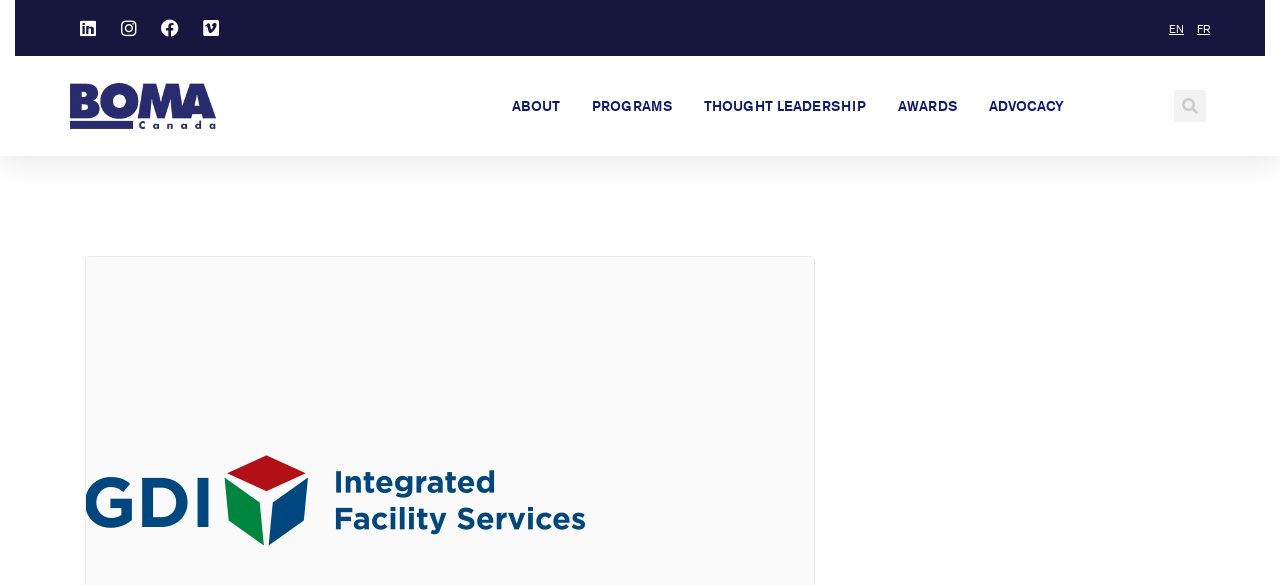

--- FILE ---
content_type: text/html; charset=UTF-8
request_url: https://bomacanada.ca/category/news/page/2/
body_size: 20657
content:
<!DOCTYPE html>
<html lang="en-US">
<head>
	<meta charset="UTF-8">
	<meta name="viewport" content="width=device-width, initial-scale=1.0, viewport-fit=cover" />		<title>News &#8211; Page 2 &#8211; BOMA Canada &#8211; English</title>
<meta name='robots' content='max-image-preview:large' />
	<style>img:is([sizes="auto" i], [sizes^="auto," i]) { contain-intrinsic-size: 3000px 1500px }</style>
	<link rel='dns-prefetch' href='//fonts.googleapis.com' />
<link rel="alternate" type="application/rss+xml" title="BOMA Canada - English &raquo; Feed" href="https://bomacanada.ca/feed/" />
<link rel="alternate" type="application/rss+xml" title="BOMA Canada - English &raquo; Comments Feed" href="https://bomacanada.ca/comments/feed/" />
<link rel="alternate" type="application/rss+xml" title="BOMA Canada - English &raquo; News Category Feed" href="https://bomacanada.ca/category/news/feed/" />
<script type="text/javascript">
/* <![CDATA[ */
window._wpemojiSettings = {"baseUrl":"https:\/\/s.w.org\/images\/core\/emoji\/15.0.3\/72x72\/","ext":".png","svgUrl":"https:\/\/s.w.org\/images\/core\/emoji\/15.0.3\/svg\/","svgExt":".svg","source":{"concatemoji":"https:\/\/bomacanada.ca\/wp-includes\/js\/wp-emoji-release.min.js?ver=6.7.1"}};
/*! This file is auto-generated */
!function(i,n){var o,s,e;function c(e){try{var t={supportTests:e,timestamp:(new Date).valueOf()};sessionStorage.setItem(o,JSON.stringify(t))}catch(e){}}function p(e,t,n){e.clearRect(0,0,e.canvas.width,e.canvas.height),e.fillText(t,0,0);var t=new Uint32Array(e.getImageData(0,0,e.canvas.width,e.canvas.height).data),r=(e.clearRect(0,0,e.canvas.width,e.canvas.height),e.fillText(n,0,0),new Uint32Array(e.getImageData(0,0,e.canvas.width,e.canvas.height).data));return t.every(function(e,t){return e===r[t]})}function u(e,t,n){switch(t){case"flag":return n(e,"\ud83c\udff3\ufe0f\u200d\u26a7\ufe0f","\ud83c\udff3\ufe0f\u200b\u26a7\ufe0f")?!1:!n(e,"\ud83c\uddfa\ud83c\uddf3","\ud83c\uddfa\u200b\ud83c\uddf3")&&!n(e,"\ud83c\udff4\udb40\udc67\udb40\udc62\udb40\udc65\udb40\udc6e\udb40\udc67\udb40\udc7f","\ud83c\udff4\u200b\udb40\udc67\u200b\udb40\udc62\u200b\udb40\udc65\u200b\udb40\udc6e\u200b\udb40\udc67\u200b\udb40\udc7f");case"emoji":return!n(e,"\ud83d\udc26\u200d\u2b1b","\ud83d\udc26\u200b\u2b1b")}return!1}function f(e,t,n){var r="undefined"!=typeof WorkerGlobalScope&&self instanceof WorkerGlobalScope?new OffscreenCanvas(300,150):i.createElement("canvas"),a=r.getContext("2d",{willReadFrequently:!0}),o=(a.textBaseline="top",a.font="600 32px Arial",{});return e.forEach(function(e){o[e]=t(a,e,n)}),o}function t(e){var t=i.createElement("script");t.src=e,t.defer=!0,i.head.appendChild(t)}"undefined"!=typeof Promise&&(o="wpEmojiSettingsSupports",s=["flag","emoji"],n.supports={everything:!0,everythingExceptFlag:!0},e=new Promise(function(e){i.addEventListener("DOMContentLoaded",e,{once:!0})}),new Promise(function(t){var n=function(){try{var e=JSON.parse(sessionStorage.getItem(o));if("object"==typeof e&&"number"==typeof e.timestamp&&(new Date).valueOf()<e.timestamp+604800&&"object"==typeof e.supportTests)return e.supportTests}catch(e){}return null}();if(!n){if("undefined"!=typeof Worker&&"undefined"!=typeof OffscreenCanvas&&"undefined"!=typeof URL&&URL.createObjectURL&&"undefined"!=typeof Blob)try{var e="postMessage("+f.toString()+"("+[JSON.stringify(s),u.toString(),p.toString()].join(",")+"));",r=new Blob([e],{type:"text/javascript"}),a=new Worker(URL.createObjectURL(r),{name:"wpTestEmojiSupports"});return void(a.onmessage=function(e){c(n=e.data),a.terminate(),t(n)})}catch(e){}c(n=f(s,u,p))}t(n)}).then(function(e){for(var t in e)n.supports[t]=e[t],n.supports.everything=n.supports.everything&&n.supports[t],"flag"!==t&&(n.supports.everythingExceptFlag=n.supports.everythingExceptFlag&&n.supports[t]);n.supports.everythingExceptFlag=n.supports.everythingExceptFlag&&!n.supports.flag,n.DOMReady=!1,n.readyCallback=function(){n.DOMReady=!0}}).then(function(){return e}).then(function(){var e;n.supports.everything||(n.readyCallback(),(e=n.source||{}).concatemoji?t(e.concatemoji):e.wpemoji&&e.twemoji&&(t(e.twemoji),t(e.wpemoji)))}))}((window,document),window._wpemojiSettings);
/* ]]> */
</script>
<link rel='stylesheet' id='formidable-css' href='https://bomacanada.ca/wp-content/plugins/formidable/css/formidableforms.css?ver=123601' type='text/css' media='all' />
<link rel='stylesheet' id='pa-frontend-css' href='https://bomacanada.ca/wp-content/uploads/premium-addons-elementor/pa-frontend-d75dcc738.min.css?ver=1768875887' type='text/css' media='all' />
<style id='wp-emoji-styles-inline-css' type='text/css'>

	img.wp-smiley, img.emoji {
		display: inline !important;
		border: none !important;
		box-shadow: none !important;
		height: 1em !important;
		width: 1em !important;
		margin: 0 0.07em !important;
		vertical-align: -0.1em !important;
		background: none !important;
		padding: 0 !important;
	}
</style>
<style id='classic-theme-styles-inline-css' type='text/css'>
/*! This file is auto-generated */
.wp-block-button__link{color:#fff;background-color:#32373c;border-radius:9999px;box-shadow:none;text-decoration:none;padding:calc(.667em + 2px) calc(1.333em + 2px);font-size:1.125em}.wp-block-file__button{background:#32373c;color:#fff;text-decoration:none}
</style>
<style id='global-styles-inline-css' type='text/css'>
:root{--wp--preset--aspect-ratio--square: 1;--wp--preset--aspect-ratio--4-3: 4/3;--wp--preset--aspect-ratio--3-4: 3/4;--wp--preset--aspect-ratio--3-2: 3/2;--wp--preset--aspect-ratio--2-3: 2/3;--wp--preset--aspect-ratio--16-9: 16/9;--wp--preset--aspect-ratio--9-16: 9/16;--wp--preset--color--black: #000000;--wp--preset--color--cyan-bluish-gray: #abb8c3;--wp--preset--color--white: #ffffff;--wp--preset--color--pale-pink: #f78da7;--wp--preset--color--vivid-red: #cf2e2e;--wp--preset--color--luminous-vivid-orange: #ff6900;--wp--preset--color--luminous-vivid-amber: #fcb900;--wp--preset--color--light-green-cyan: #7bdcb5;--wp--preset--color--vivid-green-cyan: #00d084;--wp--preset--color--pale-cyan-blue: #8ed1fc;--wp--preset--color--vivid-cyan-blue: #0693e3;--wp--preset--color--vivid-purple: #9b51e0;--wp--preset--gradient--vivid-cyan-blue-to-vivid-purple: linear-gradient(135deg,rgba(6,147,227,1) 0%,rgb(155,81,224) 100%);--wp--preset--gradient--light-green-cyan-to-vivid-green-cyan: linear-gradient(135deg,rgb(122,220,180) 0%,rgb(0,208,130) 100%);--wp--preset--gradient--luminous-vivid-amber-to-luminous-vivid-orange: linear-gradient(135deg,rgba(252,185,0,1) 0%,rgba(255,105,0,1) 100%);--wp--preset--gradient--luminous-vivid-orange-to-vivid-red: linear-gradient(135deg,rgba(255,105,0,1) 0%,rgb(207,46,46) 100%);--wp--preset--gradient--very-light-gray-to-cyan-bluish-gray: linear-gradient(135deg,rgb(238,238,238) 0%,rgb(169,184,195) 100%);--wp--preset--gradient--cool-to-warm-spectrum: linear-gradient(135deg,rgb(74,234,220) 0%,rgb(151,120,209) 20%,rgb(207,42,186) 40%,rgb(238,44,130) 60%,rgb(251,105,98) 80%,rgb(254,248,76) 100%);--wp--preset--gradient--blush-light-purple: linear-gradient(135deg,rgb(255,206,236) 0%,rgb(152,150,240) 100%);--wp--preset--gradient--blush-bordeaux: linear-gradient(135deg,rgb(254,205,165) 0%,rgb(254,45,45) 50%,rgb(107,0,62) 100%);--wp--preset--gradient--luminous-dusk: linear-gradient(135deg,rgb(255,203,112) 0%,rgb(199,81,192) 50%,rgb(65,88,208) 100%);--wp--preset--gradient--pale-ocean: linear-gradient(135deg,rgb(255,245,203) 0%,rgb(182,227,212) 50%,rgb(51,167,181) 100%);--wp--preset--gradient--electric-grass: linear-gradient(135deg,rgb(202,248,128) 0%,rgb(113,206,126) 100%);--wp--preset--gradient--midnight: linear-gradient(135deg,rgb(2,3,129) 0%,rgb(40,116,252) 100%);--wp--preset--font-size--small: 13px;--wp--preset--font-size--medium: 20px;--wp--preset--font-size--large: 36px;--wp--preset--font-size--x-large: 42px;--wp--preset--spacing--20: 0.44rem;--wp--preset--spacing--30: 0.67rem;--wp--preset--spacing--40: 1rem;--wp--preset--spacing--50: 1.5rem;--wp--preset--spacing--60: 2.25rem;--wp--preset--spacing--70: 3.38rem;--wp--preset--spacing--80: 5.06rem;--wp--preset--shadow--natural: 6px 6px 9px rgba(0, 0, 0, 0.2);--wp--preset--shadow--deep: 12px 12px 50px rgba(0, 0, 0, 0.4);--wp--preset--shadow--sharp: 6px 6px 0px rgba(0, 0, 0, 0.2);--wp--preset--shadow--outlined: 6px 6px 0px -3px rgba(255, 255, 255, 1), 6px 6px rgba(0, 0, 0, 1);--wp--preset--shadow--crisp: 6px 6px 0px rgba(0, 0, 0, 1);}:where(.is-layout-flex){gap: 0.5em;}:where(.is-layout-grid){gap: 0.5em;}body .is-layout-flex{display: flex;}.is-layout-flex{flex-wrap: wrap;align-items: center;}.is-layout-flex > :is(*, div){margin: 0;}body .is-layout-grid{display: grid;}.is-layout-grid > :is(*, div){margin: 0;}:where(.wp-block-columns.is-layout-flex){gap: 2em;}:where(.wp-block-columns.is-layout-grid){gap: 2em;}:where(.wp-block-post-template.is-layout-flex){gap: 1.25em;}:where(.wp-block-post-template.is-layout-grid){gap: 1.25em;}.has-black-color{color: var(--wp--preset--color--black) !important;}.has-cyan-bluish-gray-color{color: var(--wp--preset--color--cyan-bluish-gray) !important;}.has-white-color{color: var(--wp--preset--color--white) !important;}.has-pale-pink-color{color: var(--wp--preset--color--pale-pink) !important;}.has-vivid-red-color{color: var(--wp--preset--color--vivid-red) !important;}.has-luminous-vivid-orange-color{color: var(--wp--preset--color--luminous-vivid-orange) !important;}.has-luminous-vivid-amber-color{color: var(--wp--preset--color--luminous-vivid-amber) !important;}.has-light-green-cyan-color{color: var(--wp--preset--color--light-green-cyan) !important;}.has-vivid-green-cyan-color{color: var(--wp--preset--color--vivid-green-cyan) !important;}.has-pale-cyan-blue-color{color: var(--wp--preset--color--pale-cyan-blue) !important;}.has-vivid-cyan-blue-color{color: var(--wp--preset--color--vivid-cyan-blue) !important;}.has-vivid-purple-color{color: var(--wp--preset--color--vivid-purple) !important;}.has-black-background-color{background-color: var(--wp--preset--color--black) !important;}.has-cyan-bluish-gray-background-color{background-color: var(--wp--preset--color--cyan-bluish-gray) !important;}.has-white-background-color{background-color: var(--wp--preset--color--white) !important;}.has-pale-pink-background-color{background-color: var(--wp--preset--color--pale-pink) !important;}.has-vivid-red-background-color{background-color: var(--wp--preset--color--vivid-red) !important;}.has-luminous-vivid-orange-background-color{background-color: var(--wp--preset--color--luminous-vivid-orange) !important;}.has-luminous-vivid-amber-background-color{background-color: var(--wp--preset--color--luminous-vivid-amber) !important;}.has-light-green-cyan-background-color{background-color: var(--wp--preset--color--light-green-cyan) !important;}.has-vivid-green-cyan-background-color{background-color: var(--wp--preset--color--vivid-green-cyan) !important;}.has-pale-cyan-blue-background-color{background-color: var(--wp--preset--color--pale-cyan-blue) !important;}.has-vivid-cyan-blue-background-color{background-color: var(--wp--preset--color--vivid-cyan-blue) !important;}.has-vivid-purple-background-color{background-color: var(--wp--preset--color--vivid-purple) !important;}.has-black-border-color{border-color: var(--wp--preset--color--black) !important;}.has-cyan-bluish-gray-border-color{border-color: var(--wp--preset--color--cyan-bluish-gray) !important;}.has-white-border-color{border-color: var(--wp--preset--color--white) !important;}.has-pale-pink-border-color{border-color: var(--wp--preset--color--pale-pink) !important;}.has-vivid-red-border-color{border-color: var(--wp--preset--color--vivid-red) !important;}.has-luminous-vivid-orange-border-color{border-color: var(--wp--preset--color--luminous-vivid-orange) !important;}.has-luminous-vivid-amber-border-color{border-color: var(--wp--preset--color--luminous-vivid-amber) !important;}.has-light-green-cyan-border-color{border-color: var(--wp--preset--color--light-green-cyan) !important;}.has-vivid-green-cyan-border-color{border-color: var(--wp--preset--color--vivid-green-cyan) !important;}.has-pale-cyan-blue-border-color{border-color: var(--wp--preset--color--pale-cyan-blue) !important;}.has-vivid-cyan-blue-border-color{border-color: var(--wp--preset--color--vivid-cyan-blue) !important;}.has-vivid-purple-border-color{border-color: var(--wp--preset--color--vivid-purple) !important;}.has-vivid-cyan-blue-to-vivid-purple-gradient-background{background: var(--wp--preset--gradient--vivid-cyan-blue-to-vivid-purple) !important;}.has-light-green-cyan-to-vivid-green-cyan-gradient-background{background: var(--wp--preset--gradient--light-green-cyan-to-vivid-green-cyan) !important;}.has-luminous-vivid-amber-to-luminous-vivid-orange-gradient-background{background: var(--wp--preset--gradient--luminous-vivid-amber-to-luminous-vivid-orange) !important;}.has-luminous-vivid-orange-to-vivid-red-gradient-background{background: var(--wp--preset--gradient--luminous-vivid-orange-to-vivid-red) !important;}.has-very-light-gray-to-cyan-bluish-gray-gradient-background{background: var(--wp--preset--gradient--very-light-gray-to-cyan-bluish-gray) !important;}.has-cool-to-warm-spectrum-gradient-background{background: var(--wp--preset--gradient--cool-to-warm-spectrum) !important;}.has-blush-light-purple-gradient-background{background: var(--wp--preset--gradient--blush-light-purple) !important;}.has-blush-bordeaux-gradient-background{background: var(--wp--preset--gradient--blush-bordeaux) !important;}.has-luminous-dusk-gradient-background{background: var(--wp--preset--gradient--luminous-dusk) !important;}.has-pale-ocean-gradient-background{background: var(--wp--preset--gradient--pale-ocean) !important;}.has-electric-grass-gradient-background{background: var(--wp--preset--gradient--electric-grass) !important;}.has-midnight-gradient-background{background: var(--wp--preset--gradient--midnight) !important;}.has-small-font-size{font-size: var(--wp--preset--font-size--small) !important;}.has-medium-font-size{font-size: var(--wp--preset--font-size--medium) !important;}.has-large-font-size{font-size: var(--wp--preset--font-size--large) !important;}.has-x-large-font-size{font-size: var(--wp--preset--font-size--x-large) !important;}
:where(.wp-block-post-template.is-layout-flex){gap: 1.25em;}:where(.wp-block-post-template.is-layout-grid){gap: 1.25em;}
:where(.wp-block-columns.is-layout-flex){gap: 2em;}:where(.wp-block-columns.is-layout-grid){gap: 2em;}
:root :where(.wp-block-pullquote){font-size: 1.5em;line-height: 1.6;}
</style>
<link rel='stylesheet' id='contact-form-7-css' href='https://bomacanada.ca/wp-content/plugins/contact-form-7/includes/css/styles.css?ver=6.0.1' type='text/css' media='all' />
<link rel='stylesheet' id='custom-font-css' href='https://bomacanada.ca/wp-content/plugins/webify-addons/assets/css/custom-font.css?ver=1.0.0' type='text/css' media='all' />
<link rel='stylesheet' id='webify-fonts-css' href='https://fonts.googleapis.com/css?family=Roboto%3A300%2C400%2C500%2C700&#038;subset=latin%2Clatin-ext&#038;ver=1.0.0' type='text/css' media='all' />
<link rel='stylesheet' id='bootstrap-css' href='https://bomacanada.ca/wp-content/themes/webify/assets/css/bootstrap.min.css?ver=1.0.0' type='text/css' media='all' />
<link rel='stylesheet' id='icons-mind-css' href='https://bomacanada.ca/wp-content/themes/webify/assets/css/iconsmind.css?ver=1.0.0' type='text/css' media='all' />
<link rel='stylesheet' id='webify-font-awesome-css' href='https://bomacanada.ca/wp-content/themes/webify/assets/css/fontawesome/css/all.min.css?ver=1.0.0' type='text/css' media='all' />
<link rel='stylesheet' id='webify-font-awesome-v4-css' href='https://bomacanada.ca/wp-content/themes/webify/assets/css/fontawesome/css/v4-shims.min.css?ver=1.0.0' type='text/css' media='all' />
<link rel='stylesheet' id='webify-unit-testing-css' href='https://bomacanada.ca/wp-content/themes/webify/assets/css/unit-testing.css?ver=1.0.0' type='text/css' media='all' />
<link rel='stylesheet' id='webify-woocommerce-css' href='https://bomacanada.ca/wp-content/themes/webify/assets/css/woocommerce.css?ver=1.0.0' type='text/css' media='all' />
<link rel='stylesheet' id='header-css' href='https://bomacanada.ca/wp-content/themes/webify/assets/css/header.css?ver=1.0.0' type='text/css' media='all' />
<link rel='stylesheet' id='ytv-css' href='https://bomacanada.ca/wp-content/themes/webify/assets/css/ytv.css?ver=1.0.0' type='text/css' media='all' />
<link rel='stylesheet' id='material-icon-css' href='https://fonts.googleapis.com/icon?family=Material+Icons%7CMaterial+Icons+Outlined&#038;ver=1.0.0' type='text/css' media='all' />
<link rel='stylesheet' id='webify-style-css' href='https://bomacanada.ca/wp-content/themes/webify/assets/css/style.css?ver=1.0.0' type='text/css' media='all' />
<style id='webify-style-inline-css' type='text/css'>
.tb-error-page {background-image:url(https://bomacanada.ca/wp-content/themes/webify/assets/img/error-bg.jpg);}.tb-page-header {background-image:url(https://bomacanada.ca/wp-content/themes/webify/assets/img/page-header-bg.png);}
</style>
<link rel='stylesheet' id='elementor-frontend-css' href='https://bomacanada.ca/wp-content/plugins/elementor/assets/css/frontend.min.css?ver=3.25.9' type='text/css' media='all' />
<link rel='stylesheet' id='widget-social-icons-css' href='https://bomacanada.ca/wp-content/plugins/elementor/assets/css/widget-social-icons.min.css?ver=3.25.9' type='text/css' media='all' />
<link rel='stylesheet' id='e-apple-webkit-css' href='https://bomacanada.ca/wp-content/plugins/elementor/assets/css/conditionals/apple-webkit.min.css?ver=3.25.9' type='text/css' media='all' />
<link rel='stylesheet' id='widget-text-editor-css' href='https://bomacanada.ca/wp-content/plugins/elementor/assets/css/widget-text-editor.min.css?ver=3.25.9' type='text/css' media='all' />
<link rel='stylesheet' id='widget-nav-menu-css' href='https://bomacanada.ca/wp-content/plugins/elementor-pro/assets/css/widget-nav-menu.min.css?ver=3.25.4' type='text/css' media='all' />
<link rel='stylesheet' id='widget-image-css' href='https://bomacanada.ca/wp-content/plugins/elementor/assets/css/widget-image.min.css?ver=3.25.9' type='text/css' media='all' />
<link rel='stylesheet' id='widget-search-form-css' href='https://bomacanada.ca/wp-content/plugins/elementor-pro/assets/css/widget-search-form.min.css?ver=3.25.4' type='text/css' media='all' />
<link rel='stylesheet' id='elementor-icons-shared-0-css' href='https://bomacanada.ca/wp-content/plugins/elementor/assets/lib/font-awesome/css/fontawesome.min.css?ver=5.15.3' type='text/css' media='all' />
<link rel='stylesheet' id='elementor-icons-fa-solid-css' href='https://bomacanada.ca/wp-content/plugins/elementor/assets/lib/font-awesome/css/solid.min.css?ver=5.15.3' type='text/css' media='all' />
<link rel='stylesheet' id='font-awesome-5-all-css' href='https://bomacanada.ca/wp-content/plugins/elementor/assets/lib/font-awesome/css/all.min.css?ver=4.10.66' type='text/css' media='all' />
<link rel='stylesheet' id='widget-divider-css' href='https://bomacanada.ca/wp-content/plugins/elementor/assets/css/widget-divider.min.css?ver=3.25.9' type='text/css' media='all' />
<link rel='stylesheet' id='widget-toggle-css' href='https://bomacanada.ca/wp-content/plugins/elementor/assets/css/widget-toggle.min.css?ver=3.25.9' type='text/css' media='all' />
<link rel='stylesheet' id='widget-heading-css' href='https://bomacanada.ca/wp-content/plugins/elementor/assets/css/widget-heading.min.css?ver=3.25.9' type='text/css' media='all' />
<link rel='stylesheet' id='widget-spacer-css' href='https://bomacanada.ca/wp-content/plugins/elementor/assets/css/widget-spacer.min.css?ver=3.25.9' type='text/css' media='all' />
<link rel='stylesheet' id='elementor-icons-css' href='https://bomacanada.ca/wp-content/plugins/elementor/assets/lib/eicons/css/elementor-icons.min.css?ver=5.32.0' type='text/css' media='all' />
<link rel='stylesheet' id='swiper-css' href='https://bomacanada.ca/wp-content/plugins/elementor/assets/lib/swiper/v8/css/swiper.min.css?ver=8.4.5' type='text/css' media='all' />
<link rel='stylesheet' id='e-swiper-css' href='https://bomacanada.ca/wp-content/plugins/elementor/assets/css/conditionals/e-swiper.min.css?ver=3.25.9' type='text/css' media='all' />
<link rel='stylesheet' id='elementor-post-10-css' href='https://bomacanada.ca/wp-content/uploads/elementor/css/post-10.css?ver=1733206301' type='text/css' media='all' />
<link rel='stylesheet' id='e-popup-style-css' href='https://bomacanada.ca/wp-content/plugins/elementor-pro/assets/css/conditionals/popup.min.css?ver=3.25.4' type='text/css' media='all' />
<link rel='stylesheet' id='elementor-post-1069-css' href='https://bomacanada.ca/wp-content/uploads/elementor/css/post-1069.css?ver=1738262042' type='text/css' media='all' />
<link rel='stylesheet' id='elementor-post-1128-css' href='https://bomacanada.ca/wp-content/uploads/elementor/css/post-1128.css?ver=1750336852' type='text/css' media='all' />
<link rel='stylesheet' id='google-fonts-1-css' href='https://fonts.googleapis.com/css?family=Montserrat%3A100%2C100italic%2C200%2C200italic%2C300%2C300italic%2C400%2C400italic%2C500%2C500italic%2C600%2C600italic%2C700%2C700italic%2C800%2C800italic%2C900%2C900italic&#038;display=swap&#038;ver=6.7.1' type='text/css' media='all' />
<link rel='stylesheet' id='elementor-icons-fa-brands-css' href='https://bomacanada.ca/wp-content/plugins/elementor/assets/lib/font-awesome/css/brands.min.css?ver=5.15.3' type='text/css' media='all' />
<link rel="preconnect" href="https://fonts.gstatic.com/" crossorigin><script type="text/javascript" src="https://bomacanada.ca/wp-includes/js/jquery/jquery.min.js?ver=3.7.1" id="jquery-core-js"></script>
<script type="text/javascript" src="https://bomacanada.ca/wp-includes/js/jquery/jquery-migrate.min.js?ver=3.4.1" id="jquery-migrate-js"></script>
<script type="text/javascript" src="https://bomacanada.ca/wp-content/plugins/premium-addons-for-elementor/assets/frontend/min-js/headroom.min.js?ver=4.10.66" id="pa-headroom-js"></script>
<link rel="https://api.w.org/" href="https://bomacanada.ca/wp-json/" /><link rel="alternate" title="JSON" type="application/json" href="https://bomacanada.ca/wp-json/wp/v2/categories/469" /><link rel="EditURI" type="application/rsd+xml" title="RSD" href="https://bomacanada.ca/xmlrpc.php?rsd" />
<meta name="generator" content="WordPress 6.7.1" />
<!-- start Simple Custom CSS and JS -->
<style type="text/css">
:root{
	--border-color:#eaeaea;
	--grey: #666;
	--blue:#1f5c94;
	--white:#FFFFFF;
}
@media screen and (max-width:767px){
	.toggle-video .elementor-tab-content iframe{
		    height: auto;
	}
		.contact-form form{
			padding: 20px;
		}
}
.job-list-sec {
    margin-top: 10px;
}

.loc-boma a, .break-link a{
    word-break: break-word;
}
.elementor-lightbox .swiper .elementor-swiper-button-prev, .elementor-lightbox .swiper .elementor-swiper-button-next {
    height: auto;
}
.elementor-lightbox .elementor-video-container .elementor-video-portrait iframe{
	background:transparent !important;
}
.contact-form span.label{
    display: none;
}
.contact-form .wpcf7-response-output{
    margin-left: 0px !important;
}
.contact-form p label{
	display:flex !important;
}
.contact-form p, .contact-form p label, .contact-form p input, .contact-form p textarea, .contact-form p .wpcf7-form-control-wrap{
	width:100%;
}
.contact-form p input{	
    height: 43px;
}
.contact-form p textarea{	
    height: 140px;
}
.contact-form p input[type="submit"]{
	background-color:var(--blue);
    color: var(--white);
	border: 1px solid var(--blue);
    font-family: "Akzidenz-grotesk", Sans-serif;
    font-size: 18px;
    font-weight: 600;
    text-transform: uppercase;
    width: auto;
    padding: 0px 48.5px;
    height: 45px;
    border-radius: 6px;
    cursor: pointer;
}
.contact-form p input, .contact-form p textarea{
    border: 1px solid var(--border-color);
    padding: 8px 15px;
    border-radius: 4px;
    color: var(--grey);
    display: block;
    font-weight: 300;
}
.contact-form form{
    padding-top: 20px;
}</style>
<!-- end Simple Custom CSS and JS -->
<script>document.documentElement.className += " js";</script>
<meta name="generator" content="Elementor 3.25.9; features: additional_custom_breakpoints, e_optimized_control_loading; settings: css_print_method-external, google_font-enabled, font_display-swap">
<style type="text/css">.recentcomments a{display:inline !important;padding:0 !important;margin:0 !important;}</style>			<style>
				.e-con.e-parent:nth-of-type(n+4):not(.e-lazyloaded):not(.e-no-lazyload),
				.e-con.e-parent:nth-of-type(n+4):not(.e-lazyloaded):not(.e-no-lazyload) * {
					background-image: none !important;
				}
				@media screen and (max-height: 1024px) {
					.e-con.e-parent:nth-of-type(n+3):not(.e-lazyloaded):not(.e-no-lazyload),
					.e-con.e-parent:nth-of-type(n+3):not(.e-lazyloaded):not(.e-no-lazyload) * {
						background-image: none !important;
					}
				}
				@media screen and (max-height: 640px) {
					.e-con.e-parent:nth-of-type(n+2):not(.e-lazyloaded):not(.e-no-lazyload),
					.e-con.e-parent:nth-of-type(n+2):not(.e-lazyloaded):not(.e-no-lazyload) * {
						background-image: none !important;
					}
				}
			</style>
			<style type="text/css">.tb-header-border1{border-color:#ffffff}</style>		<style type="text/css" id="wp-custom-css">
			@media screen and (max-width:767px){
	.elementor-lightbox .elementor-video-container .elementor-video-portrait iframe {
    width: calc(100% - 40px) !important;
	}
}

#epkb-sidebar-container-v2 .epkb-sidebar__cat__top-cat__body-container {
	padding-left: 20px !important;
}

#eckb-article-page-container-v2 #eckb-article-widget-sidebar-container.eckb-article-widget-sidebar--default-styles .eckb-article-widget-sidebar-body__widget {
	margin-bottom: 10px; !important;
	padding-left: 10px; !important;
}

#epkb-sidebar-container-v2 .epkb-sidebar__cat-container li .active .article_active_bold span {
font-weight: 600!important;
}
.tb-dropdown {display: none; !important}

.search .tb-post-label.tb-style1 {
  display: none;
}

.elementor-lightbox .elementor-video-container .elementor-video-portrait iframe{
	width: 75%;
  --video-aspect-ratio: 16 / 9;
}		</style>
		</head>
<body class="archive paged category category-news category-469 wp-embed-responsive paged-2 category-paged-2 elementor-default elementor-kit-10">
		<div data-elementor-type="header" data-elementor-id="1069" class="elementor elementor-1069 elementor-location-header" data-elementor-post-type="elementor_library">
					<section class="elementor-section elementor-top-section elementor-element elementor-element-aad2521 elementor-section-full_width elementor-section-height-min-height elementor-hidden-desktop elementor-section-height-default elementor-section-items-middle" data-id="aad2521" data-element_type="section" data-settings="{&quot;background_background&quot;:&quot;classic&quot;,&quot;sticky&quot;:&quot;top&quot;,&quot;sticky_on&quot;:[&quot;tablet&quot;],&quot;sticky_offset&quot;:0,&quot;sticky_effects_offset&quot;:0,&quot;sticky_anchor_link_offset&quot;:0}">
						<div class="elementor-container elementor-column-gap-narrow">
					<div class="elementor-column elementor-col-50 elementor-top-column elementor-element elementor-element-bcda0b8" data-id="bcda0b8" data-element_type="column">
			<div class="elementor-widget-wrap elementor-element-populated">
						<div class="elementor-element elementor-element-c1f5762 elementor-shape-square e-grid-align-right elementor-widget__width-auto e-grid-align-mobile-left e-grid-align-tablet-left elementor-grid-0 elementor-widget elementor-widget-social-icons" data-id="c1f5762" data-element_type="widget" data-widget_type="social-icons.default">
				<div class="elementor-widget-container">
					<div class="elementor-social-icons-wrapper elementor-grid">
							<span class="elementor-grid-item">
					<a class="elementor-icon elementor-social-icon elementor-social-icon-facebook elementor-repeater-item-802f4dd" href="https://www.facebook.com/BOMACanada/" target="_blank">
						<span class="elementor-screen-only">Facebook</span>
						<i class="fab fa-facebook"></i>					</a>
				</span>
							<span class="elementor-grid-item">
					<a class="elementor-icon elementor-social-icon elementor-social-icon-twitter elementor-repeater-item-6816ce6" href="https://twitter.com/BOMA_CAN" target="_blank">
						<span class="elementor-screen-only">Twitter</span>
						<i class="fab fa-twitter"></i>					</a>
				</span>
							<span class="elementor-grid-item">
					<a class="elementor-icon elementor-social-icon elementor-social-icon-linkedin elementor-repeater-item-5250cde" href="https://www.linkedin.com/company/boma-canada/" target="_blank">
						<span class="elementor-screen-only">Linkedin</span>
						<i class="fab fa-linkedin"></i>					</a>
				</span>
							<span class="elementor-grid-item">
					<a class="elementor-icon elementor-social-icon elementor-social-icon-vimeo elementor-repeater-item-3580f36" href="https://vimeo.com/user56668961" target="_blank">
						<span class="elementor-screen-only">Vimeo</span>
						<i class="fab fa-vimeo"></i>					</a>
				</span>
					</div>
				</div>
				</div>
					</div>
		</div>
				<div class="elementor-column elementor-col-50 elementor-top-column elementor-element elementor-element-6394458" data-id="6394458" data-element_type="column">
			<div class="elementor-widget-wrap elementor-element-populated">
						<div class="elementor-element elementor-element-e2bd198 elementor-widget__width-auto elementor-widget elementor-widget-text-editor" data-id="e2bd198" data-element_type="widget" data-widget_type="text-editor.default">
				<div class="elementor-widget-container">
							<a href="/"><span style="text-decoration: underline; color: #f9f9f9;">EN</span></a>   <a href="https://fr.bomacanada.ca"><span style="text-decoration: underline; color: #f9f9f9;">FR</span></a>						</div>
				</div>
					</div>
		</div>
					</div>
		</section>
				<section class="elementor-section elementor-top-section elementor-element elementor-element-f25aa3a elementor-section-full_width elementor-section-stretched elementor-hidden-desktop elementor-section-height-min-height elementor-section-height-default elementor-section-items-middle" data-id="f25aa3a" data-element_type="section" data-settings="{&quot;stretch_section&quot;:&quot;section-stretched&quot;,&quot;background_background&quot;:&quot;classic&quot;,&quot;sticky&quot;:&quot;top&quot;,&quot;sticky_on&quot;:[&quot;tablet&quot;],&quot;sticky_offset&quot;:0,&quot;sticky_effects_offset&quot;:0,&quot;sticky_anchor_link_offset&quot;:0}">
						<div class="elementor-container elementor-column-gap-narrow">
					<div class="elementor-column elementor-col-33 elementor-top-column elementor-element elementor-element-e3e4135" data-id="e3e4135" data-element_type="column">
			<div class="elementor-widget-wrap elementor-element-populated">
						<div class="elementor-element elementor-element-9201117 elementor-nav-menu__align-start elementor-nav-menu--stretch elementor-nav-menu--dropdown-tablet elementor-nav-menu__text-align-aside elementor-nav-menu--toggle elementor-nav-menu--burger elementor-widget elementor-widget-nav-menu" data-id="9201117" data-element_type="widget" data-settings="{&quot;full_width&quot;:&quot;stretch&quot;,&quot;layout&quot;:&quot;horizontal&quot;,&quot;submenu_icon&quot;:{&quot;value&quot;:&quot;&lt;i class=\&quot;fas fa-caret-down\&quot;&gt;&lt;\/i&gt;&quot;,&quot;library&quot;:&quot;fa-solid&quot;},&quot;toggle&quot;:&quot;burger&quot;}" data-widget_type="nav-menu.default">
				<div class="elementor-widget-container">
						<nav aria-label="Menu" class="elementor-nav-menu--main elementor-nav-menu__container elementor-nav-menu--layout-horizontal e--pointer-underline e--animation-fade">
				<ul id="menu-1-9201117" class="elementor-nav-menu"><li class="menu-item menu-item-type-custom menu-item-object-custom menu-item-has-children menu-item-1083"><a href="#" class="elementor-item elementor-item-anchor">About</a>
<ul class="sub-menu elementor-nav-menu--dropdown">
	<li class="menu-item menu-item-type-post_type menu-item-object-page menu-item-2327"><a href="https://bomacanada.ca/about-boma-canada/" class="elementor-sub-item">Overview</a></li>
	<li class="menu-item menu-item-type-custom menu-item-object-custom menu-item-1084"><a href="/board-of-directors" class="elementor-sub-item">Board Of Directors</a></li>
	<li class="menu-item menu-item-type-post_type menu-item-object-page menu-item-2156"><a href="https://bomacanada.ca/boma-team/" class="elementor-sub-item">Team</a></li>
	<li class="menu-item menu-item-type-post_type menu-item-object-page menu-item-2157"><a href="https://bomacanada.ca/national-advisory-council/" class="elementor-sub-item">National Advisory Council</a></li>
	<li class="menu-item menu-item-type-custom menu-item-object-custom menu-item-1086"><a href="/find-your-local-boma" class="elementor-sub-item">Find Your Local BOMA</a></li>
	<li class="menu-item menu-item-type-custom menu-item-object-custom menu-item-1087"><a href="/boma-international" class="elementor-sub-item">BOMA International</a></li>
	<li class="menu-item menu-item-type-custom menu-item-object-custom menu-item-1088"><a href="/national-partnerships" class="elementor-sub-item">National Partnerships</a></li>
	<li class="menu-item menu-item-type-custom menu-item-object-custom menu-item-1089"><a href="/careers" class="elementor-sub-item">Careers</a></li>
</ul>
</li>
<li class="menu-item menu-item-type-custom menu-item-object-custom menu-item-has-children menu-item-1090"><a href="#" class="elementor-item elementor-item-anchor">Programs</a>
<ul class="sub-menu elementor-nav-menu--dropdown">
	<li class="menu-item menu-item-type-custom menu-item-object-custom menu-item-1091"><a href="https://www.bomabest.org" class="elementor-sub-item">BOMA Best</a></li>
	<li class="menu-item menu-item-type-custom menu-item-object-custom menu-item-1092"><a href="/boma-plus" class="elementor-sub-item">BOMA Plus</a></li>
	<li class="menu-item menu-item-type-custom menu-item-object-custom menu-item-1093"><a href="https://www.bomex.ca" class="elementor-sub-item">BOMEX</a></li>
	<li class="menu-item menu-item-type-custom menu-item-object-custom menu-item-4657"><a href="/enspire" class="elementor-sub-item">Enspire</a></li>
	<li class="menu-item menu-item-type-custom menu-item-object-custom menu-item-1095"><a href="/boma-gives-back" class="elementor-sub-item">BOMA Gives Back</a></li>
	<li class="menu-item menu-item-type-custom menu-item-object-custom menu-item-1096"><a href="/100000-trees" class="elementor-sub-item">100,000 Tress</a></li>
</ul>
</li>
<li class="menu-item menu-item-type-custom menu-item-object-custom menu-item-has-children menu-item-1097"><a href="#" class="elementor-item elementor-item-anchor">Thought Leadership</a>
<ul class="sub-menu elementor-nav-menu--dropdown">
	<li class="menu-item menu-item-type-custom menu-item-object-custom menu-item-1106"><a href="/news" class="elementor-sub-item">News</a></li>
	<li class="menu-item menu-item-type-custom menu-item-object-custom menu-item-1098"><a href="/guides-and-publications" class="elementor-sub-item">Guides &#038; Publications</a></li>
	<li class="menu-item menu-item-type-custom menu-item-object-custom menu-item-1099"><a href="/webinars" class="elementor-sub-item">Webinars</a></li>
	<li class="menu-item menu-item-type-custom menu-item-object-custom menu-item-1103"><a href="/emerging-leaders" class="elementor-sub-item">Emerging Leaders</a></li>
	<li class="menu-item menu-item-type-custom menu-item-object-custom menu-item-1102"><a href="/climate-resilience" class="elementor-sub-item">Climate Reslience</a></li>
	<li class="menu-item menu-item-type-custom menu-item-object-custom menu-item-1101"><a href="/diversity-equity-and-inclusion" class="elementor-sub-item">Diversity, Equity &#038; Inclusion</a></li>
	<li class="menu-item menu-item-type-custom menu-item-object-custom menu-item-1100"><a href="/committees" class="elementor-sub-item">Committees</a></li>
	<li class="menu-item menu-item-type-custom menu-item-object-custom menu-item-1105"><a href="/videos" class="elementor-sub-item">Videos</a></li>
	<li class="menu-item menu-item-type-custom menu-item-object-custom menu-item-1104"><a href="/education" class="elementor-sub-item">Education</a></li>
	<li class="menu-item menu-item-type-post_type menu-item-object-page menu-item-5843"><a href="https://bomacanada.ca/ai4cre/" class="elementor-sub-item">AI4CRE</a></li>
</ul>
</li>
<li class="menu-item menu-item-type-custom menu-item-object-custom menu-item-has-children menu-item-1094"><a href="#" class="elementor-item elementor-item-anchor">Awards</a>
<ul class="sub-menu elementor-nav-menu--dropdown">
	<li class="menu-item menu-item-type-custom menu-item-object-custom menu-item-1114"><a href="/awards-overview-and-winners" class="elementor-sub-item">Overview, Winners</a></li>
	<li class="menu-item menu-item-type-custom menu-item-object-custom menu-item-1115"><a href="/awards-key-dates" class="elementor-sub-item">Key Dates</a></li>
	<li class="menu-item menu-item-type-custom menu-item-object-custom menu-item-1116"><a href="/awards-boma-best-awards" class="elementor-sub-item">BOMA Best Awards</a></li>
	<li class="menu-item menu-item-type-custom menu-item-object-custom menu-item-1117"><a href="/awards-boma-360" class="elementor-sub-item">BOMA 360</a></li>
	<li class="menu-item menu-item-type-custom menu-item-object-custom menu-item-1118"><a href="/awards-toby-awards" class="elementor-sub-item">TOBY Awards</a></li>
	<li class="menu-item menu-item-type-custom menu-item-object-custom menu-item-1119"><a href="/awards-pinnacle-awards" class="elementor-sub-item">Pinnacle Awards</a></li>
	<li class="menu-item menu-item-type-custom menu-item-object-custom menu-item-1120"><a href="/awards-chairs-awards" class="elementor-sub-item">Chair&#8217;s Awards</a></li>
	<li class="menu-item menu-item-type-custom menu-item-object-custom menu-item-1121"><a href="/award-accessibility-award" class="elementor-sub-item">Accessibility Award</a></li>
	<li class="menu-item menu-item-type-custom menu-item-object-custom menu-item-1109"><a href="/awards-emerging-leaders-award" class="elementor-sub-item">Emerging Leaders Award</a></li>
	<li class="menu-item menu-item-type-custom menu-item-object-custom menu-item-1110"><a href="/awards-member-of-the-year-award" class="elementor-sub-item">Member of the Year Award</a></li>
	<li class="menu-item menu-item-type-custom menu-item-object-custom menu-item-1111"><a href="/awards-sustainability-champion-award" class="elementor-sub-item">Sustainability Champion Award</a></li>
	<li class="menu-item menu-item-type-custom menu-item-object-custom menu-item-1112"><a href="/awards-history" class="elementor-sub-item">History</a></li>
	<li class="menu-item menu-item-type-custom menu-item-object-custom menu-item-1113"><a href="/awards-photos" class="elementor-sub-item">Photos</a></li>
</ul>
</li>
<li class="menu-item menu-item-type-post_type menu-item-object-page menu-item-2155"><a href="https://bomacanada.ca/advocacy/" class="elementor-item">Advocacy</a></li>
<li class="menu-item menu-item-type-post_type menu-item-object-page menu-item-2154"><a href="https://bomacanada.ca/contact-us/" class="elementor-item">Contact Us</a></li>
<li class="menu-item menu-item-type-custom menu-item-object-custom menu-item-2161"><a href="/subscribe" class="elementor-item">Subscribe to our Newsletter</a></li>
</ul>			</nav>
					<div class="elementor-menu-toggle" role="button" tabindex="0" aria-label="Menu Toggle" aria-expanded="false">
			<i aria-hidden="true" role="presentation" class="elementor-menu-toggle__icon--open eicon-menu-bar"></i><i aria-hidden="true" role="presentation" class="elementor-menu-toggle__icon--close eicon-close"></i>			<span class="elementor-screen-only">Menu</span>
		</div>
					<nav class="elementor-nav-menu--dropdown elementor-nav-menu__container" aria-hidden="true">
				<ul id="menu-2-9201117" class="elementor-nav-menu"><li class="menu-item menu-item-type-custom menu-item-object-custom menu-item-has-children menu-item-1083"><a href="#" class="elementor-item elementor-item-anchor" tabindex="-1">About</a>
<ul class="sub-menu elementor-nav-menu--dropdown">
	<li class="menu-item menu-item-type-post_type menu-item-object-page menu-item-2327"><a href="https://bomacanada.ca/about-boma-canada/" class="elementor-sub-item" tabindex="-1">Overview</a></li>
	<li class="menu-item menu-item-type-custom menu-item-object-custom menu-item-1084"><a href="/board-of-directors" class="elementor-sub-item" tabindex="-1">Board Of Directors</a></li>
	<li class="menu-item menu-item-type-post_type menu-item-object-page menu-item-2156"><a href="https://bomacanada.ca/boma-team/" class="elementor-sub-item" tabindex="-1">Team</a></li>
	<li class="menu-item menu-item-type-post_type menu-item-object-page menu-item-2157"><a href="https://bomacanada.ca/national-advisory-council/" class="elementor-sub-item" tabindex="-1">National Advisory Council</a></li>
	<li class="menu-item menu-item-type-custom menu-item-object-custom menu-item-1086"><a href="/find-your-local-boma" class="elementor-sub-item" tabindex="-1">Find Your Local BOMA</a></li>
	<li class="menu-item menu-item-type-custom menu-item-object-custom menu-item-1087"><a href="/boma-international" class="elementor-sub-item" tabindex="-1">BOMA International</a></li>
	<li class="menu-item menu-item-type-custom menu-item-object-custom menu-item-1088"><a href="/national-partnerships" class="elementor-sub-item" tabindex="-1">National Partnerships</a></li>
	<li class="menu-item menu-item-type-custom menu-item-object-custom menu-item-1089"><a href="/careers" class="elementor-sub-item" tabindex="-1">Careers</a></li>
</ul>
</li>
<li class="menu-item menu-item-type-custom menu-item-object-custom menu-item-has-children menu-item-1090"><a href="#" class="elementor-item elementor-item-anchor" tabindex="-1">Programs</a>
<ul class="sub-menu elementor-nav-menu--dropdown">
	<li class="menu-item menu-item-type-custom menu-item-object-custom menu-item-1091"><a href="https://www.bomabest.org" class="elementor-sub-item" tabindex="-1">BOMA Best</a></li>
	<li class="menu-item menu-item-type-custom menu-item-object-custom menu-item-1092"><a href="/boma-plus" class="elementor-sub-item" tabindex="-1">BOMA Plus</a></li>
	<li class="menu-item menu-item-type-custom menu-item-object-custom menu-item-1093"><a href="https://www.bomex.ca" class="elementor-sub-item" tabindex="-1">BOMEX</a></li>
	<li class="menu-item menu-item-type-custom menu-item-object-custom menu-item-4657"><a href="/enspire" class="elementor-sub-item" tabindex="-1">Enspire</a></li>
	<li class="menu-item menu-item-type-custom menu-item-object-custom menu-item-1095"><a href="/boma-gives-back" class="elementor-sub-item" tabindex="-1">BOMA Gives Back</a></li>
	<li class="menu-item menu-item-type-custom menu-item-object-custom menu-item-1096"><a href="/100000-trees" class="elementor-sub-item" tabindex="-1">100,000 Tress</a></li>
</ul>
</li>
<li class="menu-item menu-item-type-custom menu-item-object-custom menu-item-has-children menu-item-1097"><a href="#" class="elementor-item elementor-item-anchor" tabindex="-1">Thought Leadership</a>
<ul class="sub-menu elementor-nav-menu--dropdown">
	<li class="menu-item menu-item-type-custom menu-item-object-custom menu-item-1106"><a href="/news" class="elementor-sub-item" tabindex="-1">News</a></li>
	<li class="menu-item menu-item-type-custom menu-item-object-custom menu-item-1098"><a href="/guides-and-publications" class="elementor-sub-item" tabindex="-1">Guides &#038; Publications</a></li>
	<li class="menu-item menu-item-type-custom menu-item-object-custom menu-item-1099"><a href="/webinars" class="elementor-sub-item" tabindex="-1">Webinars</a></li>
	<li class="menu-item menu-item-type-custom menu-item-object-custom menu-item-1103"><a href="/emerging-leaders" class="elementor-sub-item" tabindex="-1">Emerging Leaders</a></li>
	<li class="menu-item menu-item-type-custom menu-item-object-custom menu-item-1102"><a href="/climate-resilience" class="elementor-sub-item" tabindex="-1">Climate Reslience</a></li>
	<li class="menu-item menu-item-type-custom menu-item-object-custom menu-item-1101"><a href="/diversity-equity-and-inclusion" class="elementor-sub-item" tabindex="-1">Diversity, Equity &#038; Inclusion</a></li>
	<li class="menu-item menu-item-type-custom menu-item-object-custom menu-item-1100"><a href="/committees" class="elementor-sub-item" tabindex="-1">Committees</a></li>
	<li class="menu-item menu-item-type-custom menu-item-object-custom menu-item-1105"><a href="/videos" class="elementor-sub-item" tabindex="-1">Videos</a></li>
	<li class="menu-item menu-item-type-custom menu-item-object-custom menu-item-1104"><a href="/education" class="elementor-sub-item" tabindex="-1">Education</a></li>
	<li class="menu-item menu-item-type-post_type menu-item-object-page menu-item-5843"><a href="https://bomacanada.ca/ai4cre/" class="elementor-sub-item" tabindex="-1">AI4CRE</a></li>
</ul>
</li>
<li class="menu-item menu-item-type-custom menu-item-object-custom menu-item-has-children menu-item-1094"><a href="#" class="elementor-item elementor-item-anchor" tabindex="-1">Awards</a>
<ul class="sub-menu elementor-nav-menu--dropdown">
	<li class="menu-item menu-item-type-custom menu-item-object-custom menu-item-1114"><a href="/awards-overview-and-winners" class="elementor-sub-item" tabindex="-1">Overview, Winners</a></li>
	<li class="menu-item menu-item-type-custom menu-item-object-custom menu-item-1115"><a href="/awards-key-dates" class="elementor-sub-item" tabindex="-1">Key Dates</a></li>
	<li class="menu-item menu-item-type-custom menu-item-object-custom menu-item-1116"><a href="/awards-boma-best-awards" class="elementor-sub-item" tabindex="-1">BOMA Best Awards</a></li>
	<li class="menu-item menu-item-type-custom menu-item-object-custom menu-item-1117"><a href="/awards-boma-360" class="elementor-sub-item" tabindex="-1">BOMA 360</a></li>
	<li class="menu-item menu-item-type-custom menu-item-object-custom menu-item-1118"><a href="/awards-toby-awards" class="elementor-sub-item" tabindex="-1">TOBY Awards</a></li>
	<li class="menu-item menu-item-type-custom menu-item-object-custom menu-item-1119"><a href="/awards-pinnacle-awards" class="elementor-sub-item" tabindex="-1">Pinnacle Awards</a></li>
	<li class="menu-item menu-item-type-custom menu-item-object-custom menu-item-1120"><a href="/awards-chairs-awards" class="elementor-sub-item" tabindex="-1">Chair&#8217;s Awards</a></li>
	<li class="menu-item menu-item-type-custom menu-item-object-custom menu-item-1121"><a href="/award-accessibility-award" class="elementor-sub-item" tabindex="-1">Accessibility Award</a></li>
	<li class="menu-item menu-item-type-custom menu-item-object-custom menu-item-1109"><a href="/awards-emerging-leaders-award" class="elementor-sub-item" tabindex="-1">Emerging Leaders Award</a></li>
	<li class="menu-item menu-item-type-custom menu-item-object-custom menu-item-1110"><a href="/awards-member-of-the-year-award" class="elementor-sub-item" tabindex="-1">Member of the Year Award</a></li>
	<li class="menu-item menu-item-type-custom menu-item-object-custom menu-item-1111"><a href="/awards-sustainability-champion-award" class="elementor-sub-item" tabindex="-1">Sustainability Champion Award</a></li>
	<li class="menu-item menu-item-type-custom menu-item-object-custom menu-item-1112"><a href="/awards-history" class="elementor-sub-item" tabindex="-1">History</a></li>
	<li class="menu-item menu-item-type-custom menu-item-object-custom menu-item-1113"><a href="/awards-photos" class="elementor-sub-item" tabindex="-1">Photos</a></li>
</ul>
</li>
<li class="menu-item menu-item-type-post_type menu-item-object-page menu-item-2155"><a href="https://bomacanada.ca/advocacy/" class="elementor-item" tabindex="-1">Advocacy</a></li>
<li class="menu-item menu-item-type-post_type menu-item-object-page menu-item-2154"><a href="https://bomacanada.ca/contact-us/" class="elementor-item" tabindex="-1">Contact Us</a></li>
<li class="menu-item menu-item-type-custom menu-item-object-custom menu-item-2161"><a href="/subscribe" class="elementor-item" tabindex="-1">Subscribe to our Newsletter</a></li>
</ul>			</nav>
				</div>
				</div>
					</div>
		</div>
				<div class="elementor-column elementor-col-33 elementor-top-column elementor-element elementor-element-1a61f33" data-id="1a61f33" data-element_type="column">
			<div class="elementor-widget-wrap elementor-element-populated">
						<div class="elementor-element elementor-element-c7ab11b elementor-widget elementor-widget-image" data-id="c7ab11b" data-element_type="widget" data-widget_type="image.default">
				<div class="elementor-widget-container">
														<a href="/">
							<img width="225" height="70" src="https://bomacanada.ca/wp-content/uploads/2023/03/BOMA-Canada-Logo-blue.png" class="attachment-large size-large wp-image-1502" alt="" />								</a>
													</div>
				</div>
					</div>
		</div>
				<div class="elementor-column elementor-col-33 elementor-top-column elementor-element elementor-element-51369f0" data-id="51369f0" data-element_type="column">
			<div class="elementor-widget-wrap elementor-element-populated">
						<div class="elementor-element elementor-element-c52e2b3 elementor-search-form--skin-full_screen elementor-widget elementor-widget-search-form" data-id="c52e2b3" data-element_type="widget" data-settings="{&quot;skin&quot;:&quot;full_screen&quot;}" data-widget_type="search-form.default">
				<div class="elementor-widget-container">
					<search role="search">
			<form class="elementor-search-form" action="https://bomacanada.ca" method="get">
												<div class="elementor-search-form__toggle" tabindex="0" role="button">
					<i aria-hidden="true" class="fas fa-search"></i>					<span class="elementor-screen-only">Search</span>
				</div>
								<div class="elementor-search-form__container">
					<label class="elementor-screen-only" for="elementor-search-form-c52e2b3">Search</label>

					
					<input id="elementor-search-form-c52e2b3" placeholder="" class="elementor-search-form__input" type="search" name="s" value="">
					
					
										<div class="dialog-lightbox-close-button dialog-close-button" role="button" tabindex="0">
						<i aria-hidden="true" class="eicon-close"></i>						<span class="elementor-screen-only">Close this search box.</span>
					</div>
									</div>
			</form>
		</search>
				</div>
				</div>
					</div>
		</div>
					</div>
		</section>
				<section class="elementor-section elementor-top-section elementor-element elementor-element-26cfd7d elementor-section-full_width animated-fast elementor-hidden-tablet elementor-hidden-mobile elementor-section-height-default elementor-section-height-default" data-id="26cfd7d" data-element_type="section" id="header_pop" data-settings="{&quot;sticky&quot;:&quot;top&quot;,&quot;animation&quot;:&quot;none&quot;,&quot;sticky_on&quot;:[&quot;desktop&quot;,&quot;tablet&quot;,&quot;mobile&quot;],&quot;sticky_offset&quot;:0,&quot;sticky_effects_offset&quot;:0,&quot;sticky_anchor_link_offset&quot;:0}">
						<div class="elementor-container elementor-column-gap-default">
					<div class="elementor-column elementor-col-100 elementor-top-column elementor-element elementor-element-229f7b06" data-id="229f7b06" data-element_type="column">
			<div class="elementor-widget-wrap elementor-element-populated">
						<div class="elementor-element elementor-element-30c3b4e elementor-widget elementor-widget-html" data-id="30c3b4e" data-element_type="widget" data-widget_type="html.default">
				<div class="elementor-widget-container">
			<!-- Google tag (gtag.js) -->
<script async src="https://www.googletagmanager.com/gtag/js?id=G-QRZHS3SJW2"></script>
<script>
  window.dataLayer = window.dataLayer || [];
  function gtag(){dataLayer.push(arguments);}
  gtag('js', new Date());

  gtag('config', 'G-QRZHS3SJW2');
</script>		</div>
				</div>
				<section class="elementor-section elementor-inner-section elementor-element elementor-element-66439dc elementor-reverse-mobile elementor-section-boxed elementor-section-height-default elementor-section-height-default" data-id="66439dc" data-element_type="section" data-settings="{&quot;background_background&quot;:&quot;classic&quot;}">
						<div class="elementor-container elementor-column-gap-default">
					<div class="elementor-column elementor-col-33 elementor-inner-column elementor-element elementor-element-17ee5b82 elementor-hidden-phone" data-id="17ee5b82" data-element_type="column">
			<div class="elementor-widget-wrap elementor-element-populated">
						<div class="elementor-element elementor-element-cc2b0bc elementor-widget__width-auto elementor-hidden-desktop elementor-hidden-tablet elementor-hidden-mobile elementor-widget elementor-widget-text-editor" data-id="cc2b0bc" data-element_type="widget" data-widget_type="text-editor.default">
				<div class="elementor-widget-container">
							<a href="#"><span style="text-decoration: underline;">BOMA Canada</span></a>						</div>
				</div>
				<div class="elementor-element elementor-element-d1cfbe2 elementor-widget__width-auto elementor-hidden-desktop elementor-hidden-tablet elementor-hidden-mobile elementor-widget elementor-widget-text-editor" data-id="d1cfbe2" data-element_type="widget" data-widget_type="text-editor.default">
				<div class="elementor-widget-container">
							<a href="#"><span style="text-decoration: underline;">BOMA Field Guide</span></a>						</div>
				</div>
				<div class="elementor-element elementor-element-f597946 elementor-widget__width-auto elementor-hidden-desktop elementor-hidden-tablet elementor-hidden-mobile elementor-widget elementor-widget-text-editor" data-id="f597946" data-element_type="widget" data-widget_type="text-editor.default">
				<div class="elementor-widget-container">
							<a href="#"><span style="text-decoration: underline;">BOMA Best</span></a>						</div>
				</div>
				<div class="elementor-element elementor-element-7f63cb3 elementor-shape-square e-grid-align-right elementor-widget__width-auto elementor-grid-0 elementor-widget elementor-widget-social-icons" data-id="7f63cb3" data-element_type="widget" data-widget_type="social-icons.default">
				<div class="elementor-widget-container">
					<div class="elementor-social-icons-wrapper elementor-grid">
							<span class="elementor-grid-item">
					<a class="elementor-icon elementor-social-icon elementor-social-icon-linkedin elementor-repeater-item-5250cde" href="https://www.linkedin.com/company/boma-canada/" target="_blank">
						<span class="elementor-screen-only">Linkedin</span>
						<i class="fab fa-linkedin"></i>					</a>
				</span>
							<span class="elementor-grid-item">
					<a class="elementor-icon elementor-social-icon elementor-social-icon-instagram elementor-repeater-item-6816ce6" href="https://www.instagram.com/bomacanada/" target="_blank">
						<span class="elementor-screen-only">Instagram</span>
						<i class="fab fa-instagram"></i>					</a>
				</span>
							<span class="elementor-grid-item">
					<a class="elementor-icon elementor-social-icon elementor-social-icon-facebook elementor-repeater-item-802f4dd" href="https://www.facebook.com/BOMACanada/" target="_blank">
						<span class="elementor-screen-only">Facebook</span>
						<i class="fab fa-facebook"></i>					</a>
				</span>
							<span class="elementor-grid-item">
					<a class="elementor-icon elementor-social-icon elementor-social-icon-vimeo elementor-repeater-item-5abc342" href="https://vimeo.com/user56668961" target="_blank">
						<span class="elementor-screen-only">Vimeo</span>
						<i class="fab fa-vimeo"></i>					</a>
				</span>
					</div>
				</div>
				</div>
					</div>
		</div>
				<div class="elementor-column elementor-col-33 elementor-inner-column elementor-element elementor-element-2c1fc9c8 elementor-hidden-mobile" data-id="2c1fc9c8" data-element_type="column">
			<div class="elementor-widget-wrap">
							</div>
		</div>
				<div class="elementor-column elementor-col-33 elementor-inner-column elementor-element elementor-element-78a19a42" data-id="78a19a42" data-element_type="column">
			<div class="elementor-widget-wrap elementor-element-populated">
						<div class="elementor-element elementor-element-6497e83 elementor-widget__width-auto elementor-widget elementor-widget-text-editor" data-id="6497e83" data-element_type="widget" data-widget_type="text-editor.default">
				<div class="elementor-widget-container">
							<a href="/"><span style="text-decoration: underline; color: #f9f9f9;">EN</span></a>						</div>
				</div>
				<div class="elementor-element elementor-element-ebaf655 elementor-widget__width-auto elementor-widget elementor-widget-text-editor" data-id="ebaf655" data-element_type="widget" data-widget_type="text-editor.default">
				<div class="elementor-widget-container">
							<a href="https://fr.bomacanada.ca"><span style="text-decoration: underline; color: #ffffff;">FR</span></a> 						</div>
				</div>
					</div>
		</div>
					</div>
		</section>
				<section class="elementor-section elementor-inner-section elementor-element elementor-element-667d3ad6 elementor-section-boxed elementor-section-height-default elementor-section-height-default" data-id="667d3ad6" data-element_type="section" data-settings="{&quot;background_background&quot;:&quot;classic&quot;}">
						<div class="elementor-container elementor-column-gap-default">
					<div class="elementor-column elementor-col-33 elementor-inner-column elementor-element elementor-element-599e8e81" data-id="599e8e81" data-element_type="column">
			<div class="elementor-widget-wrap elementor-element-populated">
						<div class="elementor-element elementor-element-38a21840 elementor-widget elementor-widget-image" data-id="38a21840" data-element_type="widget" data-widget_type="image.default">
				<div class="elementor-widget-container">
														<a href="/">
							<img width="225" height="70" src="https://bomacanada.ca/wp-content/uploads/2023/03/BOMA-Canada-Logo-blue.png" class="attachment-large size-large wp-image-1502" alt="" />								</a>
													</div>
				</div>
					</div>
		</div>
				<div class="elementor-column elementor-col-33 elementor-inner-column elementor-element elementor-element-203e410f" data-id="203e410f" data-element_type="column">
			<div class="elementor-widget-wrap elementor-element-populated">
						<div class="elementor-element elementor-element-4aebd806 premium-nav-hor premium-nav-none premium-ham-dropdown elementor-widget elementor-widget-premium-nav-menu" data-id="4aebd806" data-element_type="widget" data-settings="{&quot;submenu_icon&quot;:{&quot;value&quot;:&quot;&quot;,&quot;library&quot;:&quot;&quot;}}" data-widget_type="premium-nav-menu.default">
				<div class="elementor-widget-container">
						<div data-settings="{&quot;breakpoint&quot;:1024,&quot;mobileLayout&quot;:&quot;dropdown&quot;,&quot;mainLayout&quot;:&quot;hor&quot;,&quot;stretchDropdown&quot;:false,&quot;hoverEffect&quot;:&quot;&quot;,&quot;submenuEvent&quot;:&quot;hover&quot;,&quot;submenuTrigger&quot;:null,&quot;closeAfterClick&quot;:false}" class="premium-nav-widget-container premium-nav-pointer-none" style="visibility:hidden; opacity:0;">
				<div class="premium-ver-inner-container">
					<div class="premium-hamburger-toggle premium-mobile-menu-icon" role="button" aria-label="Toggle Menu">
						<span class="premium-toggle-text">
							<i aria-hidden="true" class="fas fa-bars"></i>Menu						</span>
						<span class="premium-toggle-close">
							<i aria-hidden="true" class="fas fa-times"></i>Close						</span>
					</div>
											<div class="premium-nav-menu-container">
							<ul class="premium-nav-menu premium-main-nav-menu">
								
			
			
			
			
			
			
			
			
			<li class="premium-item-anchor menu-item premium-nav-menu-item elementor-repeater elementor-repeater-item-8d027a0 menu-item-has-children premium-mega-nav-item" data-full-width="true"><a href="#" class='premium-menu-link premium-menu-link-parent'>About</a><div class="premium-mega-content-container premium-mega-content-centered"><style>.elementor-1762 .elementor-element.elementor-element-6ad95b94 > .elementor-container > .elementor-column > .elementor-widget-wrap{align-content:center;align-items:center;}.elementor-1762 .elementor-element.elementor-element-6ad95b94:not(.elementor-motion-effects-element-type-background), .elementor-1762 .elementor-element.elementor-element-6ad95b94 > .elementor-motion-effects-container > .elementor-motion-effects-layer{background-color:var( --e-global-color-df10b3b );}.elementor-1762 .elementor-element.elementor-element-6ad95b94 > .elementor-container{max-width:1200px;}.elementor-1762 .elementor-element.elementor-element-6ad95b94 > .elementor-background-overlay{mix-blend-mode:luminosity;transition:background 0.3s, border-radius 0.3s, opacity 0.3s;}.elementor-1762 .elementor-element.elementor-element-6ad95b94{transition:background 0.3s, border 0.3s, border-radius 0.3s, box-shadow 0.3s;padding:30px 30px 30px 0px;}.elementor-bc-flex-widget .elementor-1762 .elementor-element.elementor-element-560a3186.elementor-column .elementor-widget-wrap{align-items:flex-start;}.elementor-1762 .elementor-element.elementor-element-560a3186.elementor-column.elementor-element[data-element_type="column"] > .elementor-widget-wrap.elementor-element-populated{align-content:flex-start;align-items:flex-start;}.elementor-1762 .elementor-element.elementor-element-ac3aeb9 .premium-bullet-list-content{overflow:hidden;}.elementor-1762 .elementor-element.elementor-element-ac3aeb9  .premium-bullet-list-box {flex-direction:column;}.elementor-1762 .elementor-element.elementor-element-ac3aeb9 .premium-bullet-list-content, .elementor-1762 .elementor-element.elementor-element-ac3aeb9 .premium-bullet-list-box{justify-content:flex-start;}.elementor-1762 .elementor-element.elementor-element-ac3aeb9 .premium-bullet-list-divider, .elementor-1762 .elementor-element.elementor-element-ac3aeb9 .premium-bullet-list-wrapper-top{align-self:flex-start;}.elementor-1762 .elementor-element.elementor-element-ac3aeb9{--pa-bullet-align:flex-start;}.elementor-1762 .elementor-element.elementor-element-ac3aeb9 .premium-bullet-list-text{display:flex;flex-direction:row;order:5;}.elementor-1762 .elementor-element.elementor-element-ac3aeb9 > .elementor-widget-container{margin:-7px 0px -5px -4px;}.elementor-1762 .elementor-element.elementor-element-ac3aeb9 .premium-bullet-list-wrapper{align-self:center;}.elementor-1762 .elementor-element.elementor-element-ac3aeb9 .premium-bullet-list-badge{order:8;}.elementor-1762 .elementor-element.elementor-element-ac3aeb9 .premium-bullet-list-content:hover {background-color:var( --e-global-color-26573c0 );}.elementor-1762 .elementor-element.elementor-element-ac3aeb9 .premium-bullet-list-content {border-radius:0px 0px 0px 0px;margin:0px 0px 0px 0px;padding:10px 16px 10px 16px;} .elementor-1762 .elementor-element.elementor-element-ac3aeb9  .premium-bullet-list-icon-text p{font-family:"Lorin", Sans-serif;} .elementor-1762 .elementor-element.elementor-element-ac3aeb9 .premium-bullet-list-text span {font-family:"Akzidenz-grotesk", Sans-serif;font-size:13px;font-weight:600;text-transform:uppercase;line-height:1.2em;} .elementor-1762 .elementor-element.elementor-element-ac3aeb9  .premium-bullet-list-text span{color:var( --e-global-color-b8d3abe );} .elementor-1762 .elementor-element.elementor-element-ac3aeb9 .premium-bullet-list-blur:hover .premium-bullet-list-text span{text-shadow:var( --e-global-color-b8d3abe );}.elementor-1762 .elementor-element.elementor-element-ac3aeb9 .premium-bullet-list-content:hover .premium-bullet-list-text span{color:var( --e-global-color-4127111 );}.elementor-1762 .elementor-element.elementor-element-ac3aeb9 .premium-bullet-list-blur .premium-bullet-list-content:hover .premium-bullet-list-text span{text-shadow:var( --e-global-color-4127111 );color:var( --e-global-color-4127111 );} .elementor-1762 .elementor-element.elementor-element-ac3aeb9  .premium-bullet-list-badge span{font-family:"Bebas Neue", Sans-serif;font-size:15px;font-weight:100;text-transform:uppercase;line-height:1em;letter-spacing:0.5px;}.elementor-1762 .elementor-element.elementor-element-ac3aeb9 .premium-bullet-list-badge span{color:#fff;background-color:#9A6EB0;}.elementor-1762 .elementor-element.elementor-element-ac3aeb9 .premium-bullet-list-badge span {border-radius:0px 0px 0px 0px;padding:5px 5px 2px 5px;}.elementor-1762 .elementor-element.elementor-element-ac3aeb9 .premium-bullet-list-badge {margin:4px 0px 0px 5px;}.elementor-bc-flex-widget .elementor-1762 .elementor-element.elementor-element-545a2fee.elementor-column .elementor-widget-wrap{align-items:flex-start;}.elementor-1762 .elementor-element.elementor-element-545a2fee.elementor-column.elementor-element[data-element_type="column"] > .elementor-widget-wrap.elementor-element-populated{align-content:flex-start;align-items:flex-start;}.elementor-1762 .elementor-element.elementor-element-f8b9cd8 > .elementor-widget-container{padding:0px 0px 0px 0px;}.elementor-1762 .elementor-element.elementor-element-f8b9cd8 .premium-video-box-container > div{aspect-ratio:16 / 9;}.elementor-1762 .elementor-element.elementor-element-f8b9cd8 .premium-video-box-mask-filter{filter:drop-shadow(0px 0px 10px rgba(0,0,0,0.5));}.elementor-1762 .elementor-element.elementor-element-f8b9cd8 .premium-video-box-play-icon-container{left:50%;top:50%;border-radius:100px;}.elementor-1762 .elementor-element.elementor-element-f8b9cd8 .premium-video-box-play-icon{color:#FFFFFF6B;font-size:30px;}.elementor-1762 .elementor-element.elementor-element-f8b9cd8 .premium-video-box-play-icon-container:hover .premium-video-box-play-icon{color:#05050561;}.elementor-1762 .elementor-element.elementor-element-f8b9cd8 .premium-video-box-play-icon {padding:20px 20px 20px 20px;}.elementor-1762 .elementor-element.elementor-element-f8b9cd8.pa-aspect-ratio-169 .premium-video-box-container.premium-video-box-sticky-apply .premium-video-box-inner-wrap,
                    .elementor-1762 .elementor-element.elementor-element-f8b9cd8.pa-aspect-ratio-169 .premium-video-box-sticky-apply .premium-video-box-image-container{width:320px;height:calc( 320px * 0.5625 );}.elementor-1762 .elementor-element.elementor-element-f8b9cd8.pa-aspect-ratio-43 .premium-video-box-container.premium-video-box-sticky-apply .premium-video-box-inner-wrap,
                    .elementor-1762 .elementor-element.elementor-element-f8b9cd8.pa-aspect-ratio-43 .premium-video-box-sticky-apply .premium-video-box-image-container{width:320px;height:calc( 320px * 0.75 );}.elementor-1762 .elementor-element.elementor-element-f8b9cd8.pa-aspect-ratio-32 .premium-video-box-container.premium-video-box-sticky-apply .premium-video-box-inner-wrap,
                    .elementor-1762 .elementor-element.elementor-element-f8b9cd8.pa-aspect-ratio-32 .premium-video-box-sticky-apply .premium-video-box-image-container{width:320px;height:calc( 320px * 0.6666666666666667 );}.elementor-1762 .elementor-element.elementor-element-f8b9cd8.pa-aspect-ratio-916 .premium-video-box-container.premium-video-box-sticky-apply .premium-video-box-inner-wrap,
                    .elementor-1762 .elementor-element.elementor-element-f8b9cd8.pa-aspect-ratio-916 .premium-video-box-sticky-apply .premium-video-box-image-container{width:320px;height:calc( 320px * 0.1778 );}.elementor-1762 .elementor-element.elementor-element-f8b9cd8.pa-aspect-ratio-11 .premium-video-box-container.premium-video-box-sticky-apply .premium-video-box-inner-wrap,
                    .elementor-1762 .elementor-element.elementor-element-f8b9cd8.pa-aspect-ratio-11 .premium-video-box-sticky-apply .premium-video-box-image-container{width:320px;height:calc( 320px * 1 );}.elementor-1762 .elementor-element.elementor-element-f8b9cd8.pa-aspect-ratio-219 .premium-video-box-container.premium-video-box-sticky-apply .premium-video-box-inner-wrap,
                    .elementor-1762 .elementor-element.elementor-element-f8b9cd8.pa-aspect-ratio-219 .premium-video-box-sticky-apply .premium-video-box-image-container{width:320px;height:calc( 320px * 0.4285 );}.elementor-1762 .elementor-element.elementor-element-f8b9cd8 .premium-video-box-sticky-apply .premium-video-box-play-icon {padding:40px 40px 40px 40px;}.elementor-1762 .elementor-element.elementor-element-f8b9cd8 .premium-video-box-sticky-close{background:#FFF;}.elementor-1762 .elementor-element.elementor-element-f8b9cd8 .premium-video-box-sticky-close i{font-size:15px;}.elementor-1762 .elementor-element.elementor-element-1256d10 > .elementor-widget-container{padding:10px 0px 0px 0px;}.elementor-1762 .elementor-element.elementor-element-1256d10 .elementor-heading-title{color:var( --e-global-color-b8d3abe );font-family:"Akzidenz-grotesk", Sans-serif;font-size:13px;font-weight:600;text-transform:uppercase;}.elementor-bc-flex-widget .elementor-1762 .elementor-element.elementor-element-a5f641d.elementor-column .elementor-widget-wrap{align-items:flex-start;}.elementor-1762 .elementor-element.elementor-element-a5f641d.elementor-column.elementor-element[data-element_type="column"] > .elementor-widget-wrap.elementor-element-populated{align-content:flex-start;align-items:flex-start;}.elementor-1762 .elementor-element.elementor-element-aae14c3 > .elementor-widget-container{padding:0px 0px 0px 0px;}.elementor-1762 .elementor-element.elementor-element-aae14c3 .premium-video-box-container > div{aspect-ratio:16 / 9;}.elementor-1762 .elementor-element.elementor-element-aae14c3 .premium-video-box-mask-filter{filter:drop-shadow(0px 0px 10px rgba(0,0,0,0.5));}.elementor-1762 .elementor-element.elementor-element-aae14c3 .premium-video-box-play-icon-container{left:50%;top:50%;border-radius:100px;}.elementor-1762 .elementor-element.elementor-element-aae14c3 .premium-video-box-play-icon{color:#FFFFFF6B;font-size:30px;}.elementor-1762 .elementor-element.elementor-element-aae14c3 .premium-video-box-play-icon-container:hover .premium-video-box-play-icon{color:#05050561;}.elementor-1762 .elementor-element.elementor-element-aae14c3 .premium-video-box-play-icon {padding:20px 20px 20px 20px;}.elementor-1762 .elementor-element.elementor-element-aae14c3.pa-aspect-ratio-169 .premium-video-box-container.premium-video-box-sticky-apply .premium-video-box-inner-wrap,
                    .elementor-1762 .elementor-element.elementor-element-aae14c3.pa-aspect-ratio-169 .premium-video-box-sticky-apply .premium-video-box-image-container{width:320px;height:calc( 320px * 0.5625 );}.elementor-1762 .elementor-element.elementor-element-aae14c3.pa-aspect-ratio-43 .premium-video-box-container.premium-video-box-sticky-apply .premium-video-box-inner-wrap,
                    .elementor-1762 .elementor-element.elementor-element-aae14c3.pa-aspect-ratio-43 .premium-video-box-sticky-apply .premium-video-box-image-container{width:320px;height:calc( 320px * 0.75 );}.elementor-1762 .elementor-element.elementor-element-aae14c3.pa-aspect-ratio-32 .premium-video-box-container.premium-video-box-sticky-apply .premium-video-box-inner-wrap,
                    .elementor-1762 .elementor-element.elementor-element-aae14c3.pa-aspect-ratio-32 .premium-video-box-sticky-apply .premium-video-box-image-container{width:320px;height:calc( 320px * 0.6666666666666667 );}.elementor-1762 .elementor-element.elementor-element-aae14c3.pa-aspect-ratio-916 .premium-video-box-container.premium-video-box-sticky-apply .premium-video-box-inner-wrap,
                    .elementor-1762 .elementor-element.elementor-element-aae14c3.pa-aspect-ratio-916 .premium-video-box-sticky-apply .premium-video-box-image-container{width:320px;height:calc( 320px * 0.1778 );}.elementor-1762 .elementor-element.elementor-element-aae14c3.pa-aspect-ratio-11 .premium-video-box-container.premium-video-box-sticky-apply .premium-video-box-inner-wrap,
                    .elementor-1762 .elementor-element.elementor-element-aae14c3.pa-aspect-ratio-11 .premium-video-box-sticky-apply .premium-video-box-image-container{width:320px;height:calc( 320px * 1 );}.elementor-1762 .elementor-element.elementor-element-aae14c3.pa-aspect-ratio-219 .premium-video-box-container.premium-video-box-sticky-apply .premium-video-box-inner-wrap,
                    .elementor-1762 .elementor-element.elementor-element-aae14c3.pa-aspect-ratio-219 .premium-video-box-sticky-apply .premium-video-box-image-container{width:320px;height:calc( 320px * 0.4285 );}.elementor-1762 .elementor-element.elementor-element-aae14c3 .premium-video-box-sticky-apply .premium-video-box-play-icon {padding:40px 40px 40px 40px;}.elementor-1762 .elementor-element.elementor-element-aae14c3 .premium-video-box-sticky-close{background:#FFF;}.elementor-1762 .elementor-element.elementor-element-aae14c3 .premium-video-box-sticky-close i{font-size:15px;}.elementor-1762 .elementor-element.elementor-element-6ef1083 > .elementor-widget-container{padding:10px 0px 0px 0px;}.elementor-1762 .elementor-element.elementor-element-6ef1083 .elementor-heading-title{color:var( --e-global-color-b8d3abe );font-family:"Akzidenz-grotesk", Sans-serif;font-size:13px;font-weight:600;text-transform:uppercase;}@media(max-width:767px){.elementor-1762 .elementor-element.elementor-element-f8b9cd8.pa-aspect-ratio-169 .premium-video-box-container.premium-video-box-sticky-apply .premium-video-box-inner-wrap,
                    .elementor-1762 .elementor-element.elementor-element-f8b9cd8.pa-aspect-ratio-169 .premium-video-box-sticky-apply .premium-video-box-image-container{width:250px;height:calc( 250px * 0.5625 );}.elementor-1762 .elementor-element.elementor-element-f8b9cd8.pa-aspect-ratio-43 .premium-video-box-container.premium-video-box-sticky-apply .premium-video-box-inner-wrap,
                    .elementor-1762 .elementor-element.elementor-element-f8b9cd8.pa-aspect-ratio-43 .premium-video-box-sticky-apply .premium-video-box-image-container{width:250px;height:calc( 250px * 0.75 );}.elementor-1762 .elementor-element.elementor-element-f8b9cd8.pa-aspect-ratio-32 .premium-video-box-container.premium-video-box-sticky-apply .premium-video-box-inner-wrap,
                    .elementor-1762 .elementor-element.elementor-element-f8b9cd8.pa-aspect-ratio-32 .premium-video-box-sticky-apply .premium-video-box-image-container{width:250px;height:calc( 250px * 0.6666666666666667 );}.elementor-1762 .elementor-element.elementor-element-f8b9cd8.pa-aspect-ratio-916 .premium-video-box-container.premium-video-box-sticky-apply .premium-video-box-inner-wrap,
                    .elementor-1762 .elementor-element.elementor-element-f8b9cd8.pa-aspect-ratio-916 .premium-video-box-sticky-apply .premium-video-box-image-container{width:250px;height:calc( 250px * 0.1778 );}.elementor-1762 .elementor-element.elementor-element-f8b9cd8.pa-aspect-ratio-11 .premium-video-box-container.premium-video-box-sticky-apply .premium-video-box-inner-wrap,
                    .elementor-1762 .elementor-element.elementor-element-f8b9cd8.pa-aspect-ratio-11 .premium-video-box-sticky-apply .premium-video-box-image-container{width:250px;height:calc( 250px * 1 );}.elementor-1762 .elementor-element.elementor-element-f8b9cd8.pa-aspect-ratio-219 .premium-video-box-container.premium-video-box-sticky-apply .premium-video-box-inner-wrap,
                    .elementor-1762 .elementor-element.elementor-element-f8b9cd8.pa-aspect-ratio-219 .premium-video-box-sticky-apply .premium-video-box-image-container{width:250px;height:calc( 250px * 0.4285 );}.elementor-1762 .elementor-element.elementor-element-aae14c3.pa-aspect-ratio-169 .premium-video-box-container.premium-video-box-sticky-apply .premium-video-box-inner-wrap,
                    .elementor-1762 .elementor-element.elementor-element-aae14c3.pa-aspect-ratio-169 .premium-video-box-sticky-apply .premium-video-box-image-container{width:250px;height:calc( 250px * 0.5625 );}.elementor-1762 .elementor-element.elementor-element-aae14c3.pa-aspect-ratio-43 .premium-video-box-container.premium-video-box-sticky-apply .premium-video-box-inner-wrap,
                    .elementor-1762 .elementor-element.elementor-element-aae14c3.pa-aspect-ratio-43 .premium-video-box-sticky-apply .premium-video-box-image-container{width:250px;height:calc( 250px * 0.75 );}.elementor-1762 .elementor-element.elementor-element-aae14c3.pa-aspect-ratio-32 .premium-video-box-container.premium-video-box-sticky-apply .premium-video-box-inner-wrap,
                    .elementor-1762 .elementor-element.elementor-element-aae14c3.pa-aspect-ratio-32 .premium-video-box-sticky-apply .premium-video-box-image-container{width:250px;height:calc( 250px * 0.6666666666666667 );}.elementor-1762 .elementor-element.elementor-element-aae14c3.pa-aspect-ratio-916 .premium-video-box-container.premium-video-box-sticky-apply .premium-video-box-inner-wrap,
                    .elementor-1762 .elementor-element.elementor-element-aae14c3.pa-aspect-ratio-916 .premium-video-box-sticky-apply .premium-video-box-image-container{width:250px;height:calc( 250px * 0.1778 );}.elementor-1762 .elementor-element.elementor-element-aae14c3.pa-aspect-ratio-11 .premium-video-box-container.premium-video-box-sticky-apply .premium-video-box-inner-wrap,
                    .elementor-1762 .elementor-element.elementor-element-aae14c3.pa-aspect-ratio-11 .premium-video-box-sticky-apply .premium-video-box-image-container{width:250px;height:calc( 250px * 1 );}.elementor-1762 .elementor-element.elementor-element-aae14c3.pa-aspect-ratio-219 .premium-video-box-container.premium-video-box-sticky-apply .premium-video-box-inner-wrap,
                    .elementor-1762 .elementor-element.elementor-element-aae14c3.pa-aspect-ratio-219 .premium-video-box-sticky-apply .premium-video-box-image-container{width:250px;height:calc( 250px * 0.4285 );}}/* Start Custom Fonts CSS */@font-face {
	font-family: 'Akzidenz-grotesk';
	font-style: normal;
	font-weight: 600;
	font-display: auto;
	src: url('https://bomacanada.ca/wp-content/uploads/2023/02/AkzidGroStdMed.ttf') format('truetype');
}
@font-face {
	font-family: 'Akzidenz-grotesk';
	font-style: normal;
	font-weight: bold;
	font-display: auto;
	src: url('https://bomacanada.ca/wp-content/uploads/2023/02/AkzidGroStdBol.ttf') format('truetype');
}
@font-face {
	font-family: 'Akzidenz-grotesk';
	font-style: normal;
	font-weight: normal;
	font-display: auto;
	src: url('https://bomacanada.ca/wp-content/uploads/2023/02/AkzidGroStdReg.ttf') format('truetype');
}
@font-face {
	font-family: 'Akzidenz-grotesk';
	font-style: normal;
	font-weight: 900;
	font-display: auto;
	src: url('https://bomacanada.ca/wp-content/uploads/2023/02/AkzidGroStdSup.ttf') format('truetype');
}
@font-face {
	font-family: 'Akzidenz-grotesk';
	font-style: normal;
	font-weight: 300;
	font-display: auto;
	src: url('https://bomacanada.ca/wp-content/uploads/2023/02/AkzidGroStdLig.ttf') format('truetype');
}
@font-face {
	font-family: 'Akzidenz-grotesk';
	font-style: italic;
	font-weight: normal;
	font-display: auto;
	src: url('https://enbomacanada.wpengine.com/wp-content/uploads/2023/02/AkzidGroStdIta.ttf') format('truetype');
}
@font-face {
	font-family: 'Akzidenz-grotesk';
	font-style: italic;
	font-weight: 600;
	font-display: auto;
	src: url('https://bomacanada.ca/wp-content/uploads/2023/02/AkzidGroStdMedIta.ttf') format('truetype');
}
@font-face {
	font-family: 'Akzidenz-grotesk';
	font-style: italic;
	font-weight: bold;
	font-display: auto;
	src: url('https://bomacanada.ca/wp-content/uploads/2023/02/AkzidGroStdBolIta.ttf') format('truetype');
}
@font-face {
	font-family: 'Akzidenz-grotesk';
	font-style: italic;
	font-weight: 900;
	font-display: auto;
	src: url('https://bomacanada.ca/wp-content/uploads/2023/02/AkzidGroStdSupIta.ttf') format('truetype');
}
@font-face {
	font-family: 'Akzidenz-grotesk';
	font-style: italic;
	font-weight: 300;
	font-display: auto;
	src: url('https://bomacanada.ca/wp-content/uploads/2023/02/AkzidGroStdLigIta.ttf') format('truetype');
}
/* End Custom Fonts CSS */</style>		<div data-elementor-type="section" data-elementor-id="1762" class="elementor elementor-1762 elementor-location-header" data-elementor-post-type="elementor_library">
					<section class="elementor-section elementor-top-section elementor-element elementor-element-6ad95b94 elementor-section-content-middle elementor-section-boxed elementor-section-height-default elementor-section-height-default" data-id="6ad95b94" data-element_type="section" data-settings="{&quot;background_background&quot;:&quot;classic&quot;}">
						<div class="elementor-container elementor-column-gap-default">
					<div class="elementor-column elementor-col-25 elementor-top-column elementor-element elementor-element-707ed65b" data-id="707ed65b" data-element_type="column">
			<div class="elementor-widget-wrap">
							</div>
		</div>
				<div class="elementor-column elementor-col-25 elementor-top-column elementor-element elementor-element-560a3186" data-id="560a3186" data-element_type="column">
			<div class="elementor-widget-wrap elementor-element-populated">
						<div class="elementor-element elementor-element-ac3aeb9 premium-type-column elementor-widget elementor-widget-premium-icon-list" data-id="ac3aeb9" data-element_type="widget" data-settings="{&quot;rbadges_repeater&quot;:[]}" data-widget_type="premium-icon-list.default">
				<div class="elementor-widget-container">
						<ul class="premium-bullet-list-box">
		
			<li class="premium-bullet-list-content elementor-repeater-item-391cfea">
				<div class="premium-bullet-list-text">
				
				<span   data-text=" Overview">  Overview </span>
				</div>

				
									<a class="premium-bullet-list-link" aria-label=" Overview" href="https://bomacanada.ca/about-boma-canada/">
						<span> Overview</span>
					</a>
				
			</li>

				
			<li class="premium-bullet-list-content elementor-repeater-item-05ea8ae">
				<div class="premium-bullet-list-text">
				
				<span   data-text=" Board of Directors">  Board of Directors </span>
				</div>

				
									<a class="premium-bullet-list-link" aria-label=" Board of Directors" href="https://bomacanada.ca/board-of-directors/">
						<span> Board of Directors</span>
					</a>
				
			</li>

				
			<li class="premium-bullet-list-content elementor-repeater-item-de339d2">
				<div class="premium-bullet-list-text">
				
				<span   data-text="Team"> Team </span>
				</div>

				
									<a class="premium-bullet-list-link" aria-label="Team" href="https://bomacanada.ca/boma-team/">
						<span>Team</span>
					</a>
				
			</li>

				
			<li class="premium-bullet-list-content elementor-repeater-item-6c4335f">
				<div class="premium-bullet-list-text">
				
				<span   data-text="National Advisory Council"> National Advisory Council </span>
				</div>

				
									<a class="premium-bullet-list-link" aria-label="National Advisory Council" href="https://bomacanada.ca/national-advisory-council/">
						<span>National Advisory Council</span>
					</a>
				
			</li>

				
			<li class="premium-bullet-list-content elementor-repeater-item-0b223ba">
				<div class="premium-bullet-list-text">
				
				<span   data-text="Find Your Local BOMA"> Find Your Local BOMA </span>
				</div>

				
									<a class="premium-bullet-list-link" aria-label="Find Your Local BOMA" href="https://bomacanada.ca/find-your-local-boma/">
						<span>Find Your Local BOMA</span>
					</a>
				
			</li>

				
			<li class="premium-bullet-list-content elementor-repeater-item-bb72b38">
				<div class="premium-bullet-list-text">
				
				<span   data-text="BOMA International"> BOMA International </span>
				</div>

				
									<a class="premium-bullet-list-link" aria-label="BOMA International" href="https://bomacanada.ca/boma-international/">
						<span>BOMA International</span>
					</a>
				
			</li>

				
			<li class="premium-bullet-list-content elementor-repeater-item-7b3f3e0">
				<div class="premium-bullet-list-text">
				
				<span   data-text="National Partnerships"> National Partnerships </span>
				</div>

				
									<a class="premium-bullet-list-link" aria-label="National Partnerships" href="https://bomacanada.ca/national-partnerships/">
						<span>National Partnerships</span>
					</a>
				
			</li>

				
			<li class="premium-bullet-list-content elementor-repeater-item-2cb592a">
				<div class="premium-bullet-list-text">
				
				<span   data-text=" Careers">  Careers </span>
				</div>

				
									<a class="premium-bullet-list-link" aria-label=" Careers" href="https://bomacanada.ca/careers/">
						<span> Careers</span>
					</a>
				
			</li>

						</ul>
				</div>
				</div>
					</div>
		</div>
				<div class="elementor-column elementor-col-25 elementor-top-column elementor-element elementor-element-545a2fee" data-id="545a2fee" data-element_type="column">
			<div class="elementor-widget-wrap elementor-element-populated">
						<div class="elementor-element elementor-element-f8b9cd8 elementor-widget elementor-widget-premium-addon-video-box" data-id="f8b9cd8" data-element_type="widget" data-settings="{&quot;premium_video_box_video_type&quot;:&quot;vimeo&quot;,&quot;video_lightbox_style&quot;:&quot;elementor&quot;}" data-widget_type="premium-addon-video-box.default">
				<div class="elementor-widget-container">
			
		
					<div data-lightbox="{&quot;type&quot;:&quot;elementor&quot;}" id="premium-video-box-container-f8b9cd8" class="premium-video-box-container" data-overlay="false" data-type="vimeo" data-thumbnail="1" data-hover="none">
				<div  >
							
					<div class="premium-video-box-inner-wrap" data-video-animation=" animated-" data-delay-animation="">
						<div data-elementor-open-lightbox="yes" data-elementor-lightbox="{&quot;type&quot;:&quot;video&quot;,&quot;videoType&quot;:&quot;vimeo&quot;,&quot;url&quot;:&quot;https:\/\/player.vimeo.com\/video\/1011873569?rel=0&amp;muted=0&amp;loop=0&amp;controls=1&amp;playsinline=0&amp;color=&amp;autopause=0&amp;#t=&quot;,&quot;modalOptions&quot;:{&quot;id&quot;:&quot;elementor-lightbox-f8b9cd8&quot;,&quot;entranceAnimation&quot;:&quot;&quot;,&quot;entranceAnimation_tablet&quot;:&quot;&quot;,&quot;entranceAnimation_mobile&quot;:&quot;&quot;,&quot;videoAspectRatio&quot;:null}}" class="premium-video-box-video-container">
							
													</div>
							<div style="background-image:url(&#039;https://i.vimeocdn.com/video/1930719829-dafee394788cb634d3d14ad15b007d11b8ce69749e0295516ac6f47fd3f70c74-d_640?region=us&#039;)" class="premium-video-box-image-container none"></div>
																											<div class="premium-video-box-play-icon-container">
								<i class="premium-video-box-play-icon fa fa-play fa-lg"></i>
							</div>
																	</div>

				</div>
			</div>
		
				</div>
				</div>
				<div class="elementor-element elementor-element-1256d10 elementor-widget elementor-widget-heading" data-id="1256d10" data-element_type="widget" data-widget_type="heading.default">
				<div class="elementor-widget-container">
			<h2 class="elementor-heading-title elementor-size-default">VIDEO: ENSPIRE A BOMA INITIATIVE</h2>		</div>
				</div>
					</div>
		</div>
				<div class="elementor-column elementor-col-25 elementor-top-column elementor-element elementor-element-a5f641d" data-id="a5f641d" data-element_type="column">
			<div class="elementor-widget-wrap elementor-element-populated">
						<div class="elementor-element elementor-element-aae14c3 elementor-widget elementor-widget-premium-addon-video-box" data-id="aae14c3" data-element_type="widget" data-settings="{&quot;premium_video_box_video_type&quot;:&quot;vimeo&quot;,&quot;video_lightbox_style&quot;:&quot;elementor&quot;}" data-widget_type="premium-addon-video-box.default">
				<div class="elementor-widget-container">
			
		
					<div data-lightbox="{&quot;type&quot;:&quot;elementor&quot;}" id="premium-video-box-container-aae14c3" class="premium-video-box-container" data-overlay="false" data-type="vimeo" data-thumbnail="1" data-hover="none">
				<div  >
							
					<div class="premium-video-box-inner-wrap" data-video-animation=" animated-" data-delay-animation="">
						<div data-elementor-open-lightbox="yes" data-elementor-lightbox="{&quot;type&quot;:&quot;video&quot;,&quot;videoType&quot;:&quot;vimeo&quot;,&quot;url&quot;:&quot;https:\/\/player.vimeo.com\/video\/818396612?rel=0&amp;muted=0&amp;loop=0&amp;controls=1&amp;playsinline=0&amp;color=&amp;autopause=0&amp;#t=&quot;,&quot;modalOptions&quot;:{&quot;id&quot;:&quot;elementor-lightbox-aae14c3&quot;,&quot;entranceAnimation&quot;:&quot;&quot;,&quot;entranceAnimation_tablet&quot;:&quot;&quot;,&quot;entranceAnimation_mobile&quot;:&quot;&quot;,&quot;videoAspectRatio&quot;:null}}" class="premium-video-box-video-container">
							
													</div>
							<div style="background-image:url(&#039;https://i.vimeocdn.com/video/1690582568-30bd3685c5f4476a394e012a2d59852b64a68a9d438d024c27439c06f6b57758-d_640?region=us&#039;)" class="premium-video-box-image-container none"></div>
																											<div class="premium-video-box-play-icon-container">
								<i class="premium-video-box-play-icon fa fa-play fa-lg"></i>
							</div>
																	</div>

				</div>
			</div>
		
				</div>
				</div>
				<div class="elementor-element elementor-element-6ef1083 elementor-widget elementor-widget-heading" data-id="6ef1083" data-element_type="widget" data-widget_type="heading.default">
				<div class="elementor-widget-container">
			<h2 class="elementor-heading-title elementor-size-default">Video: BOMA BEST SMART</h2>		</div>
				</div>
					</div>
		</div>
					</div>
		</section>
				</div>
		</div></li><li class="premium-item-anchor menu-item premium-nav-menu-item elementor-repeater elementor-repeater-item-c8ffc83 menu-item-has-children premium-mega-nav-item" data-full-width="true"><a href="#" class='premium-menu-link premium-menu-link-parent'>Programs</a><div class="premium-mega-content-container premium-mega-content-centered"><style>.elementor-1767 .elementor-element.elementor-element-6ad95b94 > .elementor-container > .elementor-column > .elementor-widget-wrap{align-content:center;align-items:center;}.elementor-1767 .elementor-element.elementor-element-6ad95b94:not(.elementor-motion-effects-element-type-background), .elementor-1767 .elementor-element.elementor-element-6ad95b94 > .elementor-motion-effects-container > .elementor-motion-effects-layer{background-color:var( --e-global-color-df10b3b );}.elementor-1767 .elementor-element.elementor-element-6ad95b94 > .elementor-container{max-width:1200px;}.elementor-1767 .elementor-element.elementor-element-6ad95b94 > .elementor-background-overlay{mix-blend-mode:luminosity;transition:background 0.3s, border-radius 0.3s, opacity 0.3s;}.elementor-1767 .elementor-element.elementor-element-6ad95b94{transition:background 0.3s, border 0.3s, border-radius 0.3s, box-shadow 0.3s;padding:30px 30px 30px 0px;}.elementor-bc-flex-widget .elementor-1767 .elementor-element.elementor-element-560a3186.elementor-column .elementor-widget-wrap{align-items:flex-start;}.elementor-1767 .elementor-element.elementor-element-560a3186.elementor-column.elementor-element[data-element_type="column"] > .elementor-widget-wrap.elementor-element-populated{align-content:flex-start;align-items:flex-start;}.elementor-1767 .elementor-element.elementor-element-ac3aeb9 .premium-bullet-list-content{overflow:hidden;}.elementor-1767 .elementor-element.elementor-element-ac3aeb9  .premium-bullet-list-box {flex-direction:column;}.elementor-1767 .elementor-element.elementor-element-ac3aeb9 .premium-bullet-list-content, .elementor-1767 .elementor-element.elementor-element-ac3aeb9 .premium-bullet-list-box{justify-content:flex-start;}.elementor-1767 .elementor-element.elementor-element-ac3aeb9 .premium-bullet-list-divider, .elementor-1767 .elementor-element.elementor-element-ac3aeb9 .premium-bullet-list-wrapper-top{align-self:flex-start;}.elementor-1767 .elementor-element.elementor-element-ac3aeb9{--pa-bullet-align:flex-start;}.elementor-1767 .elementor-element.elementor-element-ac3aeb9 .premium-bullet-list-text{display:flex;flex-direction:row;order:5;}.elementor-1767 .elementor-element.elementor-element-ac3aeb9 > .elementor-widget-container{margin:-7px 0px -5px -4px;}.elementor-1767 .elementor-element.elementor-element-ac3aeb9 .premium-bullet-list-wrapper{align-self:center;}.elementor-1767 .elementor-element.elementor-element-ac3aeb9 .premium-bullet-list-badge{order:8;}.elementor-1767 .elementor-element.elementor-element-ac3aeb9 .premium-bullet-list-content:hover {background-color:var( --e-global-color-26573c0 );}.elementor-1767 .elementor-element.elementor-element-ac3aeb9 .premium-bullet-list-content {border-radius:0px 0px 0px 0px;margin:0px 0px 0px 0px;padding:16px 16px 16px 16px;} .elementor-1767 .elementor-element.elementor-element-ac3aeb9  .premium-bullet-list-icon-text p{font-family:"Lorin", Sans-serif;} .elementor-1767 .elementor-element.elementor-element-ac3aeb9 .premium-bullet-list-text span {font-family:"Akzidenz-grotesk", Sans-serif;font-size:13px;font-weight:600;text-transform:uppercase;line-height:1.2em;} .elementor-1767 .elementor-element.elementor-element-ac3aeb9  .premium-bullet-list-text span{color:var( --e-global-color-b8d3abe );} .elementor-1767 .elementor-element.elementor-element-ac3aeb9 .premium-bullet-list-blur:hover .premium-bullet-list-text span{text-shadow:var( --e-global-color-b8d3abe );}.elementor-1767 .elementor-element.elementor-element-ac3aeb9 .premium-bullet-list-content:hover .premium-bullet-list-text span{color:var( --e-global-color-4127111 );}.elementor-1767 .elementor-element.elementor-element-ac3aeb9 .premium-bullet-list-blur .premium-bullet-list-content:hover .premium-bullet-list-text span{text-shadow:var( --e-global-color-4127111 );color:var( --e-global-color-4127111 );} .elementor-1767 .elementor-element.elementor-element-ac3aeb9  .premium-bullet-list-badge span{font-family:"Bebas Neue", Sans-serif;font-size:15px;font-weight:100;text-transform:uppercase;line-height:1em;letter-spacing:0.5px;}.elementor-1767 .elementor-element.elementor-element-ac3aeb9 .premium-bullet-list-badge span{color:#fff;background-color:#9A6EB0;}.elementor-1767 .elementor-element.elementor-element-ac3aeb9 .premium-bullet-list-badge span {border-radius:0px 0px 0px 0px;padding:5px 5px 2px 5px;}.elementor-1767 .elementor-element.elementor-element-ac3aeb9 .premium-bullet-list-badge {margin:4px 0px 0px 5px;}.elementor-bc-flex-widget .elementor-1767 .elementor-element.elementor-element-fd17253.elementor-column .elementor-widget-wrap{align-items:flex-start;}.elementor-1767 .elementor-element.elementor-element-fd17253.elementor-column.elementor-element[data-element_type="column"] > .elementor-widget-wrap.elementor-element-populated{align-content:flex-start;align-items:flex-start;}.elementor-1767 .elementor-element.elementor-element-32e2435 > .elementor-widget-container{padding:0px 0px 0px 0px;}.elementor-1767 .elementor-element.elementor-element-32e2435 .premium-video-box-container > div{aspect-ratio:16 / 9;}.elementor-1767 .elementor-element.elementor-element-32e2435 .premium-video-box-mask-filter{filter:drop-shadow(0px 0px 10px rgba(0,0,0,0.5));}.elementor-1767 .elementor-element.elementor-element-32e2435 .premium-video-box-play-icon-container{left:50%;top:50%;border-radius:100px;}.elementor-1767 .elementor-element.elementor-element-32e2435 .premium-video-box-play-icon{color:#FFFFFF6B;font-size:30px;}.elementor-1767 .elementor-element.elementor-element-32e2435 .premium-video-box-play-icon-container:hover .premium-video-box-play-icon{color:#05050561;}.elementor-1767 .elementor-element.elementor-element-32e2435 .premium-video-box-play-icon {padding:20px 20px 20px 20px;}.elementor-1767 .elementor-element.elementor-element-32e2435.pa-aspect-ratio-169 .premium-video-box-container.premium-video-box-sticky-apply .premium-video-box-inner-wrap,
                    .elementor-1767 .elementor-element.elementor-element-32e2435.pa-aspect-ratio-169 .premium-video-box-sticky-apply .premium-video-box-image-container{width:320px;height:calc( 320px * 0.5625 );}.elementor-1767 .elementor-element.elementor-element-32e2435.pa-aspect-ratio-43 .premium-video-box-container.premium-video-box-sticky-apply .premium-video-box-inner-wrap,
                    .elementor-1767 .elementor-element.elementor-element-32e2435.pa-aspect-ratio-43 .premium-video-box-sticky-apply .premium-video-box-image-container{width:320px;height:calc( 320px * 0.75 );}.elementor-1767 .elementor-element.elementor-element-32e2435.pa-aspect-ratio-32 .premium-video-box-container.premium-video-box-sticky-apply .premium-video-box-inner-wrap,
                    .elementor-1767 .elementor-element.elementor-element-32e2435.pa-aspect-ratio-32 .premium-video-box-sticky-apply .premium-video-box-image-container{width:320px;height:calc( 320px * 0.6666666666666667 );}.elementor-1767 .elementor-element.elementor-element-32e2435.pa-aspect-ratio-916 .premium-video-box-container.premium-video-box-sticky-apply .premium-video-box-inner-wrap,
                    .elementor-1767 .elementor-element.elementor-element-32e2435.pa-aspect-ratio-916 .premium-video-box-sticky-apply .premium-video-box-image-container{width:320px;height:calc( 320px * 0.1778 );}.elementor-1767 .elementor-element.elementor-element-32e2435.pa-aspect-ratio-11 .premium-video-box-container.premium-video-box-sticky-apply .premium-video-box-inner-wrap,
                    .elementor-1767 .elementor-element.elementor-element-32e2435.pa-aspect-ratio-11 .premium-video-box-sticky-apply .premium-video-box-image-container{width:320px;height:calc( 320px * 1 );}.elementor-1767 .elementor-element.elementor-element-32e2435.pa-aspect-ratio-219 .premium-video-box-container.premium-video-box-sticky-apply .premium-video-box-inner-wrap,
                    .elementor-1767 .elementor-element.elementor-element-32e2435.pa-aspect-ratio-219 .premium-video-box-sticky-apply .premium-video-box-image-container{width:320px;height:calc( 320px * 0.4285 );}.elementor-1767 .elementor-element.elementor-element-32e2435 .premium-video-box-sticky-apply .premium-video-box-play-icon {padding:40px 40px 40px 40px;}.elementor-1767 .elementor-element.elementor-element-32e2435 .premium-video-box-sticky-close{background:#FFF;}.elementor-1767 .elementor-element.elementor-element-32e2435 .premium-video-box-sticky-close i{font-size:15px;}.elementor-1767 .elementor-element.elementor-element-c025886 > .elementor-widget-container{padding:10px 0px 0px 0px;}.elementor-1767 .elementor-element.elementor-element-c025886 .elementor-heading-title{color:var( --e-global-color-b8d3abe );font-family:"Akzidenz-grotesk", Sans-serif;font-size:13px;font-weight:600;text-transform:uppercase;}.elementor-bc-flex-widget .elementor-1767 .elementor-element.elementor-element-caad66b.elementor-column .elementor-widget-wrap{align-items:flex-start;}.elementor-1767 .elementor-element.elementor-element-caad66b.elementor-column.elementor-element[data-element_type="column"] > .elementor-widget-wrap.elementor-element-populated{align-content:flex-start;align-items:flex-start;}.elementor-1767 .elementor-element.elementor-element-9e7660f > .elementor-widget-container{padding:0px 0px 0px 0px;}.elementor-1767 .elementor-element.elementor-element-9e7660f .premium-video-box-container > div{aspect-ratio:16 / 9;}.elementor-1767 .elementor-element.elementor-element-9e7660f .premium-video-box-mask-filter{filter:drop-shadow(0px 0px 10px rgba(0,0,0,0.5));}.elementor-1767 .elementor-element.elementor-element-9e7660f .premium-video-box-play-icon-container{left:50%;top:50%;border-radius:100px;}.elementor-1767 .elementor-element.elementor-element-9e7660f .premium-video-box-play-icon{color:#FFFFFF6B;font-size:30px;}.elementor-1767 .elementor-element.elementor-element-9e7660f .premium-video-box-play-icon-container:hover .premium-video-box-play-icon{color:#05050561;}.elementor-1767 .elementor-element.elementor-element-9e7660f .premium-video-box-play-icon {padding:20px 20px 20px 20px;}.elementor-1767 .elementor-element.elementor-element-9e7660f.pa-aspect-ratio-169 .premium-video-box-container.premium-video-box-sticky-apply .premium-video-box-inner-wrap,
                    .elementor-1767 .elementor-element.elementor-element-9e7660f.pa-aspect-ratio-169 .premium-video-box-sticky-apply .premium-video-box-image-container{width:320px;height:calc( 320px * 0.5625 );}.elementor-1767 .elementor-element.elementor-element-9e7660f.pa-aspect-ratio-43 .premium-video-box-container.premium-video-box-sticky-apply .premium-video-box-inner-wrap,
                    .elementor-1767 .elementor-element.elementor-element-9e7660f.pa-aspect-ratio-43 .premium-video-box-sticky-apply .premium-video-box-image-container{width:320px;height:calc( 320px * 0.75 );}.elementor-1767 .elementor-element.elementor-element-9e7660f.pa-aspect-ratio-32 .premium-video-box-container.premium-video-box-sticky-apply .premium-video-box-inner-wrap,
                    .elementor-1767 .elementor-element.elementor-element-9e7660f.pa-aspect-ratio-32 .premium-video-box-sticky-apply .premium-video-box-image-container{width:320px;height:calc( 320px * 0.6666666666666667 );}.elementor-1767 .elementor-element.elementor-element-9e7660f.pa-aspect-ratio-916 .premium-video-box-container.premium-video-box-sticky-apply .premium-video-box-inner-wrap,
                    .elementor-1767 .elementor-element.elementor-element-9e7660f.pa-aspect-ratio-916 .premium-video-box-sticky-apply .premium-video-box-image-container{width:320px;height:calc( 320px * 0.1778 );}.elementor-1767 .elementor-element.elementor-element-9e7660f.pa-aspect-ratio-11 .premium-video-box-container.premium-video-box-sticky-apply .premium-video-box-inner-wrap,
                    .elementor-1767 .elementor-element.elementor-element-9e7660f.pa-aspect-ratio-11 .premium-video-box-sticky-apply .premium-video-box-image-container{width:320px;height:calc( 320px * 1 );}.elementor-1767 .elementor-element.elementor-element-9e7660f.pa-aspect-ratio-219 .premium-video-box-container.premium-video-box-sticky-apply .premium-video-box-inner-wrap,
                    .elementor-1767 .elementor-element.elementor-element-9e7660f.pa-aspect-ratio-219 .premium-video-box-sticky-apply .premium-video-box-image-container{width:320px;height:calc( 320px * 0.4285 );}.elementor-1767 .elementor-element.elementor-element-9e7660f .premium-video-box-sticky-apply .premium-video-box-play-icon {padding:40px 40px 40px 40px;}.elementor-1767 .elementor-element.elementor-element-9e7660f .premium-video-box-sticky-close{background:#FFF;}.elementor-1767 .elementor-element.elementor-element-9e7660f .premium-video-box-sticky-close i{font-size:15px;}.elementor-1767 .elementor-element.elementor-element-3fd5309 > .elementor-widget-container{padding:10px 0px 0px 0px;}.elementor-1767 .elementor-element.elementor-element-3fd5309 .elementor-heading-title{color:var( --e-global-color-b8d3abe );font-family:"Akzidenz-grotesk", Sans-serif;font-size:13px;font-weight:600;text-transform:uppercase;}@media(max-width:767px){.elementor-1767 .elementor-element.elementor-element-32e2435.pa-aspect-ratio-169 .premium-video-box-container.premium-video-box-sticky-apply .premium-video-box-inner-wrap,
                    .elementor-1767 .elementor-element.elementor-element-32e2435.pa-aspect-ratio-169 .premium-video-box-sticky-apply .premium-video-box-image-container{width:250px;height:calc( 250px * 0.5625 );}.elementor-1767 .elementor-element.elementor-element-32e2435.pa-aspect-ratio-43 .premium-video-box-container.premium-video-box-sticky-apply .premium-video-box-inner-wrap,
                    .elementor-1767 .elementor-element.elementor-element-32e2435.pa-aspect-ratio-43 .premium-video-box-sticky-apply .premium-video-box-image-container{width:250px;height:calc( 250px * 0.75 );}.elementor-1767 .elementor-element.elementor-element-32e2435.pa-aspect-ratio-32 .premium-video-box-container.premium-video-box-sticky-apply .premium-video-box-inner-wrap,
                    .elementor-1767 .elementor-element.elementor-element-32e2435.pa-aspect-ratio-32 .premium-video-box-sticky-apply .premium-video-box-image-container{width:250px;height:calc( 250px * 0.6666666666666667 );}.elementor-1767 .elementor-element.elementor-element-32e2435.pa-aspect-ratio-916 .premium-video-box-container.premium-video-box-sticky-apply .premium-video-box-inner-wrap,
                    .elementor-1767 .elementor-element.elementor-element-32e2435.pa-aspect-ratio-916 .premium-video-box-sticky-apply .premium-video-box-image-container{width:250px;height:calc( 250px * 0.1778 );}.elementor-1767 .elementor-element.elementor-element-32e2435.pa-aspect-ratio-11 .premium-video-box-container.premium-video-box-sticky-apply .premium-video-box-inner-wrap,
                    .elementor-1767 .elementor-element.elementor-element-32e2435.pa-aspect-ratio-11 .premium-video-box-sticky-apply .premium-video-box-image-container{width:250px;height:calc( 250px * 1 );}.elementor-1767 .elementor-element.elementor-element-32e2435.pa-aspect-ratio-219 .premium-video-box-container.premium-video-box-sticky-apply .premium-video-box-inner-wrap,
                    .elementor-1767 .elementor-element.elementor-element-32e2435.pa-aspect-ratio-219 .premium-video-box-sticky-apply .premium-video-box-image-container{width:250px;height:calc( 250px * 0.4285 );}.elementor-1767 .elementor-element.elementor-element-9e7660f.pa-aspect-ratio-169 .premium-video-box-container.premium-video-box-sticky-apply .premium-video-box-inner-wrap,
                    .elementor-1767 .elementor-element.elementor-element-9e7660f.pa-aspect-ratio-169 .premium-video-box-sticky-apply .premium-video-box-image-container{width:250px;height:calc( 250px * 0.5625 );}.elementor-1767 .elementor-element.elementor-element-9e7660f.pa-aspect-ratio-43 .premium-video-box-container.premium-video-box-sticky-apply .premium-video-box-inner-wrap,
                    .elementor-1767 .elementor-element.elementor-element-9e7660f.pa-aspect-ratio-43 .premium-video-box-sticky-apply .premium-video-box-image-container{width:250px;height:calc( 250px * 0.75 );}.elementor-1767 .elementor-element.elementor-element-9e7660f.pa-aspect-ratio-32 .premium-video-box-container.premium-video-box-sticky-apply .premium-video-box-inner-wrap,
                    .elementor-1767 .elementor-element.elementor-element-9e7660f.pa-aspect-ratio-32 .premium-video-box-sticky-apply .premium-video-box-image-container{width:250px;height:calc( 250px * 0.6666666666666667 );}.elementor-1767 .elementor-element.elementor-element-9e7660f.pa-aspect-ratio-916 .premium-video-box-container.premium-video-box-sticky-apply .premium-video-box-inner-wrap,
                    .elementor-1767 .elementor-element.elementor-element-9e7660f.pa-aspect-ratio-916 .premium-video-box-sticky-apply .premium-video-box-image-container{width:250px;height:calc( 250px * 0.1778 );}.elementor-1767 .elementor-element.elementor-element-9e7660f.pa-aspect-ratio-11 .premium-video-box-container.premium-video-box-sticky-apply .premium-video-box-inner-wrap,
                    .elementor-1767 .elementor-element.elementor-element-9e7660f.pa-aspect-ratio-11 .premium-video-box-sticky-apply .premium-video-box-image-container{width:250px;height:calc( 250px * 1 );}.elementor-1767 .elementor-element.elementor-element-9e7660f.pa-aspect-ratio-219 .premium-video-box-container.premium-video-box-sticky-apply .premium-video-box-inner-wrap,
                    .elementor-1767 .elementor-element.elementor-element-9e7660f.pa-aspect-ratio-219 .premium-video-box-sticky-apply .premium-video-box-image-container{width:250px;height:calc( 250px * 0.4285 );}}</style>		<div data-elementor-type="section" data-elementor-id="1767" class="elementor elementor-1767 elementor-location-header" data-elementor-post-type="elementor_library">
					<section class="elementor-section elementor-top-section elementor-element elementor-element-6ad95b94 elementor-section-content-middle elementor-section-boxed elementor-section-height-default elementor-section-height-default" data-id="6ad95b94" data-element_type="section" data-settings="{&quot;background_background&quot;:&quot;classic&quot;}">
						<div class="elementor-container elementor-column-gap-default">
					<div class="elementor-column elementor-col-25 elementor-top-column elementor-element elementor-element-707ed65b" data-id="707ed65b" data-element_type="column">
			<div class="elementor-widget-wrap">
							</div>
		</div>
				<div class="elementor-column elementor-col-25 elementor-top-column elementor-element elementor-element-560a3186" data-id="560a3186" data-element_type="column">
			<div class="elementor-widget-wrap elementor-element-populated">
						<div class="elementor-element elementor-element-ac3aeb9 premium-type-column elementor-widget elementor-widget-premium-icon-list" data-id="ac3aeb9" data-element_type="widget" data-settings="{&quot;rbadges_repeater&quot;:[]}" data-widget_type="premium-icon-list.default">
				<div class="elementor-widget-container">
						<ul class="premium-bullet-list-box">
		
			<li class="premium-bullet-list-content elementor-repeater-item-28c905f">
				<div class="premium-bullet-list-text">
				
				<span   data-text="BOMA Best"> BOMA Best </span>
				</div>

				
									<a class="premium-bullet-list-link" aria-label="BOMA Best" href="https://www.bomabest.org">
						<span>BOMA Best</span>
					</a>
				
			</li>

				
			<li class="premium-bullet-list-content elementor-repeater-item-de339d2">
				<div class="premium-bullet-list-text">
				
				<span   data-text="BOMA Plus"> BOMA Plus </span>
				</div>

				
									<a class="premium-bullet-list-link" aria-label="BOMA Plus" href="https://bomacanada.ca/boma-plus/">
						<span>BOMA Plus</span>
					</a>
				
			</li>

				
			<li class="premium-bullet-list-content elementor-repeater-item-0b223ba">
				<div class="premium-bullet-list-text">
				
				<span   data-text="BOMEX"> BOMEX </span>
				</div>

				
									<a class="premium-bullet-list-link" aria-label="BOMEX" href="https://www.bomex.ca/event/78278ed0-7de1-4728-a35c-6cc8b1c6d6ff/home">
						<span>BOMEX</span>
					</a>
				
			</li>

				
			<li class="premium-bullet-list-content elementor-repeater-item-8f2ce48">
				<div class="premium-bullet-list-text">
				
				<span   data-text="Enspire"> Enspire </span>
				</div>

				
									<a class="premium-bullet-list-link" aria-label="Enspire" href="https://bomacanada.ca/enspire/">
						<span>Enspire</span>
					</a>
				
			</li>

				
			<li class="premium-bullet-list-content elementor-repeater-item-bb72b38">
				<div class="premium-bullet-list-text">
				
				<span   data-text="BOMA Gives Back"> BOMA Gives Back </span>
				</div>

				
									<a class="premium-bullet-list-link" aria-label="BOMA Gives Back" href="https://bomacanada.ca/boma-gives-back/">
						<span>BOMA Gives Back</span>
					</a>
				
			</li>

				
			<li class="premium-bullet-list-content elementor-repeater-item-7b3f3e0">
				<div class="premium-bullet-list-text">
				
				<span   data-text="100,000 Trees"> 100,000 Trees </span>
				</div>

				
									<a class="premium-bullet-list-link" aria-label="100,000 Trees" href="https://bomacanada.ca/100000-trees/">
						<span>100,000 Trees</span>
					</a>
				
			</li>

						</ul>
				</div>
				</div>
					</div>
		</div>
				<div class="elementor-column elementor-col-25 elementor-top-column elementor-element elementor-element-fd17253" data-id="fd17253" data-element_type="column">
			<div class="elementor-widget-wrap elementor-element-populated">
						<div class="elementor-element elementor-element-32e2435 elementor-widget elementor-widget-premium-addon-video-box" data-id="32e2435" data-element_type="widget" data-settings="{&quot;premium_video_box_video_type&quot;:&quot;vimeo&quot;,&quot;video_lightbox_style&quot;:&quot;elementor&quot;}" data-widget_type="premium-addon-video-box.default">
				<div class="elementor-widget-container">
			
		
					<div data-lightbox="{&quot;type&quot;:&quot;elementor&quot;}" id="premium-video-box-container-32e2435" class="premium-video-box-container" data-overlay="false" data-type="vimeo" data-thumbnail="1" data-hover="none">
				<div  >
							
					<div class="premium-video-box-inner-wrap" data-video-animation=" animated-" data-delay-animation="">
						<div data-elementor-open-lightbox="yes" data-elementor-lightbox="{&quot;type&quot;:&quot;video&quot;,&quot;videoType&quot;:&quot;vimeo&quot;,&quot;url&quot;:&quot;https:\/\/player.vimeo.com\/video\/1038694594?rel=0&amp;muted=0&amp;loop=0&amp;controls=1&amp;playsinline=0&amp;color=&amp;autopause=0&amp;#t=&quot;,&quot;modalOptions&quot;:{&quot;id&quot;:&quot;elementor-lightbox-32e2435&quot;,&quot;entranceAnimation&quot;:&quot;&quot;,&quot;entranceAnimation_tablet&quot;:&quot;&quot;,&quot;entranceAnimation_mobile&quot;:&quot;&quot;,&quot;videoAspectRatio&quot;:null}}" class="premium-video-box-video-container">
							
													</div>
							<div style="background-image:url(&#039;https://i.vimeocdn.com/video/1976361784-54fde1afdc672585fd51d6a65ce65e1dc9173f9d00a110d42019343807eb3fae-d_640?region=us&#039;)" class="premium-video-box-image-container none"></div>
																											<div class="premium-video-box-play-icon-container">
								<i class="premium-video-box-play-icon fa fa-play fa-lg"></i>
							</div>
																	</div>

				</div>
			</div>
		
				</div>
				</div>
				<div class="elementor-element elementor-element-c025886 elementor-widget elementor-widget-heading" data-id="c025886" data-element_type="widget" data-widget_type="heading.default">
				<div class="elementor-widget-container">
			<h2 class="elementor-heading-title elementor-size-default">Video: Why BOMA BEST</h2>		</div>
				</div>
					</div>
		</div>
				<div class="elementor-column elementor-col-25 elementor-top-column elementor-element elementor-element-caad66b" data-id="caad66b" data-element_type="column">
			<div class="elementor-widget-wrap elementor-element-populated">
						<div class="elementor-element elementor-element-9e7660f elementor-widget elementor-widget-premium-addon-video-box" data-id="9e7660f" data-element_type="widget" data-settings="{&quot;premium_video_box_video_type&quot;:&quot;vimeo&quot;,&quot;video_lightbox_style&quot;:&quot;elementor&quot;}" data-widget_type="premium-addon-video-box.default">
				<div class="elementor-widget-container">
			
		
					<div data-lightbox="{&quot;type&quot;:&quot;elementor&quot;}" id="premium-video-box-container-9e7660f" class="premium-video-box-container" data-overlay="false" data-type="vimeo" data-thumbnail="1" data-hover="none">
				<div  >
							
					<div class="premium-video-box-inner-wrap" data-video-animation=" animated-" data-delay-animation="">
						<div data-elementor-open-lightbox="yes" data-elementor-lightbox="{&quot;type&quot;:&quot;video&quot;,&quot;videoType&quot;:&quot;vimeo&quot;,&quot;url&quot;:&quot;https:\/\/player.vimeo.com\/video\/1011873588?rel=0&amp;muted=0&amp;loop=0&amp;controls=1&amp;playsinline=0&amp;color=&amp;autopause=0&amp;#t=&quot;,&quot;modalOptions&quot;:{&quot;id&quot;:&quot;elementor-lightbox-9e7660f&quot;,&quot;entranceAnimation&quot;:&quot;&quot;,&quot;entranceAnimation_tablet&quot;:&quot;&quot;,&quot;entranceAnimation_mobile&quot;:&quot;&quot;,&quot;videoAspectRatio&quot;:null}}" class="premium-video-box-video-container">
							
													</div>
							<div style="background-image:url(&#039;https://i.vimeocdn.com/video/1929523501-b20263881cc23fa79f36b76b98cef1edd12507bd8119018300db94a6a70c8b0d-d_640?region=us&#039;)" class="premium-video-box-image-container none"></div>
																											<div class="premium-video-box-play-icon-container">
								<i class="premium-video-box-play-icon fa fa-play fa-lg"></i>
							</div>
																	</div>

				</div>
			</div>
		
				</div>
				</div>
				<div class="elementor-element elementor-element-3fd5309 elementor-widget elementor-widget-heading" data-id="3fd5309" data-element_type="widget" data-widget_type="heading.default">
				<div class="elementor-widget-container">
			<h2 class="elementor-heading-title elementor-size-default">VIDEO: BOMA and ME</h2>		</div>
				</div>
					</div>
		</div>
					</div>
		</section>
				</div>
		</div></li><li class="premium-item-anchor menu-item premium-nav-menu-item elementor-repeater elementor-repeater-item-7da96ed menu-item-has-children premium-mega-nav-item" data-full-width="true"><a href="#" class='premium-menu-link premium-menu-link-parent'>Thought Leadership</a><div class="premium-mega-content-container premium-mega-content-centered"><style>.elementor-1768 .elementor-element.elementor-element-6ad95b94 > .elementor-container > .elementor-column > .elementor-widget-wrap{align-content:center;align-items:center;}.elementor-1768 .elementor-element.elementor-element-6ad95b94:not(.elementor-motion-effects-element-type-background), .elementor-1768 .elementor-element.elementor-element-6ad95b94 > .elementor-motion-effects-container > .elementor-motion-effects-layer{background-color:var( --e-global-color-df10b3b );}.elementor-1768 .elementor-element.elementor-element-6ad95b94 > .elementor-container{max-width:1200px;}.elementor-1768 .elementor-element.elementor-element-6ad95b94 > .elementor-background-overlay{mix-blend-mode:luminosity;transition:background 0.3s, border-radius 0.3s, opacity 0.3s;}.elementor-1768 .elementor-element.elementor-element-6ad95b94{transition:background 0.3s, border 0.3s, border-radius 0.3s, box-shadow 0.3s;padding:30px 30px 30px 0px;}.elementor-bc-flex-widget .elementor-1768 .elementor-element.elementor-element-707ed65b.elementor-column .elementor-widget-wrap{align-items:flex-start;}.elementor-1768 .elementor-element.elementor-element-707ed65b.elementor-column.elementor-element[data-element_type="column"] > .elementor-widget-wrap.elementor-element-populated{align-content:flex-start;align-items:flex-start;}.elementor-bc-flex-widget .elementor-1768 .elementor-element.elementor-element-560a3186.elementor-column .elementor-widget-wrap{align-items:flex-start;}.elementor-1768 .elementor-element.elementor-element-560a3186.elementor-column.elementor-element[data-element_type="column"] > .elementor-widget-wrap.elementor-element-populated{align-content:flex-start;align-items:flex-start;}.elementor-1768 .elementor-element.elementor-element-ac3aeb9 .premium-bullet-list-content{overflow:hidden;}.elementor-1768 .elementor-element.elementor-element-ac3aeb9  .premium-bullet-list-box {flex-direction:column;}.elementor-1768 .elementor-element.elementor-element-ac3aeb9 .premium-bullet-list-content, .elementor-1768 .elementor-element.elementor-element-ac3aeb9 .premium-bullet-list-box{justify-content:flex-start;}.elementor-1768 .elementor-element.elementor-element-ac3aeb9 .premium-bullet-list-divider, .elementor-1768 .elementor-element.elementor-element-ac3aeb9 .premium-bullet-list-wrapper-top{align-self:flex-start;}.elementor-1768 .elementor-element.elementor-element-ac3aeb9{--pa-bullet-align:flex-start;}.elementor-1768 .elementor-element.elementor-element-ac3aeb9 .premium-bullet-list-text{display:flex;flex-direction:row;order:5;}.elementor-1768 .elementor-element.elementor-element-ac3aeb9 > .elementor-widget-container{margin:-7px 0px -5px -4px;}.elementor-1768 .elementor-element.elementor-element-ac3aeb9 .premium-bullet-list-wrapper{align-self:center;}.elementor-1768 .elementor-element.elementor-element-ac3aeb9 .premium-bullet-list-badge{order:8;}.elementor-1768 .elementor-element.elementor-element-ac3aeb9 .premium-bullet-list-content:hover {background-color:var( --e-global-color-26573c0 );}.elementor-1768 .elementor-element.elementor-element-ac3aeb9 .premium-bullet-list-content {border-radius:0px 0px 0px 0px;margin:0px 0px 0px 0px;padding:10px 16px 10px 16px;} .elementor-1768 .elementor-element.elementor-element-ac3aeb9  .premium-bullet-list-icon-text p{font-family:"Lorin", Sans-serif;} .elementor-1768 .elementor-element.elementor-element-ac3aeb9 .premium-bullet-list-text span {font-family:"Akzidenz-grotesk", Sans-serif;font-size:13px;font-weight:600;text-transform:uppercase;line-height:1.2em;} .elementor-1768 .elementor-element.elementor-element-ac3aeb9  .premium-bullet-list-text span{color:var( --e-global-color-b8d3abe );} .elementor-1768 .elementor-element.elementor-element-ac3aeb9 .premium-bullet-list-blur:hover .premium-bullet-list-text span{text-shadow:var( --e-global-color-b8d3abe );}.elementor-1768 .elementor-element.elementor-element-ac3aeb9 .premium-bullet-list-content:hover .premium-bullet-list-text span{color:var( --e-global-color-4127111 );}.elementor-1768 .elementor-element.elementor-element-ac3aeb9 .premium-bullet-list-blur .premium-bullet-list-content:hover .premium-bullet-list-text span{text-shadow:var( --e-global-color-4127111 );color:var( --e-global-color-4127111 );} .elementor-1768 .elementor-element.elementor-element-ac3aeb9  .premium-bullet-list-badge span{font-family:"Bebas Neue", Sans-serif;font-size:15px;font-weight:100;text-transform:uppercase;line-height:1em;letter-spacing:0.5px;}.elementor-1768 .elementor-element.elementor-element-ac3aeb9 .premium-bullet-list-badge span{color:#fff;background-color:#9A6EB0;}.elementor-1768 .elementor-element.elementor-element-ac3aeb9 .premium-bullet-list-badge span {border-radius:0px 0px 0px 0px;padding:5px 5px 2px 5px;}.elementor-1768 .elementor-element.elementor-element-ac3aeb9 .premium-bullet-list-badge {margin:4px 0px 0px 5px;}.elementor-bc-flex-widget .elementor-1768 .elementor-element.elementor-element-8a06094.elementor-column .elementor-widget-wrap{align-items:flex-start;}.elementor-1768 .elementor-element.elementor-element-8a06094.elementor-column.elementor-element[data-element_type="column"] > .elementor-widget-wrap.elementor-element-populated{align-content:flex-start;align-items:flex-start;}.elementor-1768 .elementor-element.elementor-element-ba5f174 > .elementor-widget-container{padding:0px 0px 0px 0px;}.elementor-1768 .elementor-element.elementor-element-ba5f174 .premium-video-box-container > div{aspect-ratio:16 / 9;}.elementor-1768 .elementor-element.elementor-element-ba5f174 .premium-video-box-mask-filter{filter:drop-shadow(0px 0px 10px rgba(0,0,0,0.5));}.elementor-1768 .elementor-element.elementor-element-ba5f174 .premium-video-box-play-icon-container{left:50%;top:50%;border-radius:100px;}.elementor-1768 .elementor-element.elementor-element-ba5f174 .premium-video-box-play-icon{color:#FFFFFF6B;font-size:30px;}.elementor-1768 .elementor-element.elementor-element-ba5f174 .premium-video-box-play-icon-container:hover .premium-video-box-play-icon{color:#05050561;}.elementor-1768 .elementor-element.elementor-element-ba5f174 .premium-video-box-play-icon {padding:20px 20px 20px 20px;}.elementor-1768 .elementor-element.elementor-element-ba5f174.pa-aspect-ratio-169 .premium-video-box-container.premium-video-box-sticky-apply .premium-video-box-inner-wrap,
                    .elementor-1768 .elementor-element.elementor-element-ba5f174.pa-aspect-ratio-169 .premium-video-box-sticky-apply .premium-video-box-image-container{width:320px;height:calc( 320px * 0.5625 );}.elementor-1768 .elementor-element.elementor-element-ba5f174.pa-aspect-ratio-43 .premium-video-box-container.premium-video-box-sticky-apply .premium-video-box-inner-wrap,
                    .elementor-1768 .elementor-element.elementor-element-ba5f174.pa-aspect-ratio-43 .premium-video-box-sticky-apply .premium-video-box-image-container{width:320px;height:calc( 320px * 0.75 );}.elementor-1768 .elementor-element.elementor-element-ba5f174.pa-aspect-ratio-32 .premium-video-box-container.premium-video-box-sticky-apply .premium-video-box-inner-wrap,
                    .elementor-1768 .elementor-element.elementor-element-ba5f174.pa-aspect-ratio-32 .premium-video-box-sticky-apply .premium-video-box-image-container{width:320px;height:calc( 320px * 0.6666666666666667 );}.elementor-1768 .elementor-element.elementor-element-ba5f174.pa-aspect-ratio-916 .premium-video-box-container.premium-video-box-sticky-apply .premium-video-box-inner-wrap,
                    .elementor-1768 .elementor-element.elementor-element-ba5f174.pa-aspect-ratio-916 .premium-video-box-sticky-apply .premium-video-box-image-container{width:320px;height:calc( 320px * 0.1778 );}.elementor-1768 .elementor-element.elementor-element-ba5f174.pa-aspect-ratio-11 .premium-video-box-container.premium-video-box-sticky-apply .premium-video-box-inner-wrap,
                    .elementor-1768 .elementor-element.elementor-element-ba5f174.pa-aspect-ratio-11 .premium-video-box-sticky-apply .premium-video-box-image-container{width:320px;height:calc( 320px * 1 );}.elementor-1768 .elementor-element.elementor-element-ba5f174.pa-aspect-ratio-219 .premium-video-box-container.premium-video-box-sticky-apply .premium-video-box-inner-wrap,
                    .elementor-1768 .elementor-element.elementor-element-ba5f174.pa-aspect-ratio-219 .premium-video-box-sticky-apply .premium-video-box-image-container{width:320px;height:calc( 320px * 0.4285 );}.elementor-1768 .elementor-element.elementor-element-ba5f174 .premium-video-box-sticky-apply .premium-video-box-play-icon {padding:40px 40px 40px 40px;}.elementor-1768 .elementor-element.elementor-element-ba5f174 .premium-video-box-sticky-close{background:#FFF;}.elementor-1768 .elementor-element.elementor-element-ba5f174 .premium-video-box-sticky-close i{font-size:15px;}.elementor-1768 .elementor-element.elementor-element-cd40c51 > .elementor-widget-container{padding:10px 0px 0px 0px;}.elementor-1768 .elementor-element.elementor-element-cd40c51 .elementor-heading-title{color:var( --e-global-color-b8d3abe );font-family:"Akzidenz-grotesk", Sans-serif;font-size:13px;font-weight:600;text-transform:uppercase;}.elementor-bc-flex-widget .elementor-1768 .elementor-element.elementor-element-fb166cf.elementor-column .elementor-widget-wrap{align-items:flex-start;}.elementor-1768 .elementor-element.elementor-element-fb166cf.elementor-column.elementor-element[data-element_type="column"] > .elementor-widget-wrap.elementor-element-populated{align-content:flex-start;align-items:flex-start;}.elementor-1768 .elementor-element.elementor-element-a0b104c > .elementor-widget-container{padding:0px 0px 0px 0px;}.elementor-1768 .elementor-element.elementor-element-a0b104c .premium-video-box-container > div{aspect-ratio:16 / 9;}.elementor-1768 .elementor-element.elementor-element-a0b104c .premium-video-box-mask-filter{filter:drop-shadow(0px 0px 10px rgba(0,0,0,0.5));}.elementor-1768 .elementor-element.elementor-element-a0b104c .premium-video-box-play-icon-container{left:50%;top:50%;border-radius:100px;}.elementor-1768 .elementor-element.elementor-element-a0b104c .premium-video-box-play-icon{color:#FFFFFF6B;font-size:30px;}.elementor-1768 .elementor-element.elementor-element-a0b104c .premium-video-box-play-icon-container:hover .premium-video-box-play-icon{color:#05050561;}.elementor-1768 .elementor-element.elementor-element-a0b104c .premium-video-box-play-icon {padding:20px 20px 20px 20px;}.elementor-1768 .elementor-element.elementor-element-a0b104c.pa-aspect-ratio-169 .premium-video-box-container.premium-video-box-sticky-apply .premium-video-box-inner-wrap,
                    .elementor-1768 .elementor-element.elementor-element-a0b104c.pa-aspect-ratio-169 .premium-video-box-sticky-apply .premium-video-box-image-container{width:320px;height:calc( 320px * 0.5625 );}.elementor-1768 .elementor-element.elementor-element-a0b104c.pa-aspect-ratio-43 .premium-video-box-container.premium-video-box-sticky-apply .premium-video-box-inner-wrap,
                    .elementor-1768 .elementor-element.elementor-element-a0b104c.pa-aspect-ratio-43 .premium-video-box-sticky-apply .premium-video-box-image-container{width:320px;height:calc( 320px * 0.75 );}.elementor-1768 .elementor-element.elementor-element-a0b104c.pa-aspect-ratio-32 .premium-video-box-container.premium-video-box-sticky-apply .premium-video-box-inner-wrap,
                    .elementor-1768 .elementor-element.elementor-element-a0b104c.pa-aspect-ratio-32 .premium-video-box-sticky-apply .premium-video-box-image-container{width:320px;height:calc( 320px * 0.6666666666666667 );}.elementor-1768 .elementor-element.elementor-element-a0b104c.pa-aspect-ratio-916 .premium-video-box-container.premium-video-box-sticky-apply .premium-video-box-inner-wrap,
                    .elementor-1768 .elementor-element.elementor-element-a0b104c.pa-aspect-ratio-916 .premium-video-box-sticky-apply .premium-video-box-image-container{width:320px;height:calc( 320px * 0.1778 );}.elementor-1768 .elementor-element.elementor-element-a0b104c.pa-aspect-ratio-11 .premium-video-box-container.premium-video-box-sticky-apply .premium-video-box-inner-wrap,
                    .elementor-1768 .elementor-element.elementor-element-a0b104c.pa-aspect-ratio-11 .premium-video-box-sticky-apply .premium-video-box-image-container{width:320px;height:calc( 320px * 1 );}.elementor-1768 .elementor-element.elementor-element-a0b104c.pa-aspect-ratio-219 .premium-video-box-container.premium-video-box-sticky-apply .premium-video-box-inner-wrap,
                    .elementor-1768 .elementor-element.elementor-element-a0b104c.pa-aspect-ratio-219 .premium-video-box-sticky-apply .premium-video-box-image-container{width:320px;height:calc( 320px * 0.4285 );}.elementor-1768 .elementor-element.elementor-element-a0b104c .premium-video-box-sticky-apply .premium-video-box-play-icon {padding:40px 40px 40px 40px;}.elementor-1768 .elementor-element.elementor-element-a0b104c .premium-video-box-sticky-close{background:#FFF;}.elementor-1768 .elementor-element.elementor-element-a0b104c .premium-video-box-sticky-close i{font-size:15px;}.elementor-1768 .elementor-element.elementor-element-2615a4a > .elementor-widget-container{padding:10px 0px 0px 0px;}.elementor-1768 .elementor-element.elementor-element-2615a4a .elementor-heading-title{color:var( --e-global-color-b8d3abe );font-family:"Akzidenz-grotesk", Sans-serif;font-size:13px;font-weight:600;text-transform:uppercase;}@media(max-width:767px){.elementor-1768 .elementor-element.elementor-element-ba5f174.pa-aspect-ratio-169 .premium-video-box-container.premium-video-box-sticky-apply .premium-video-box-inner-wrap,
                    .elementor-1768 .elementor-element.elementor-element-ba5f174.pa-aspect-ratio-169 .premium-video-box-sticky-apply .premium-video-box-image-container{width:250px;height:calc( 250px * 0.5625 );}.elementor-1768 .elementor-element.elementor-element-ba5f174.pa-aspect-ratio-43 .premium-video-box-container.premium-video-box-sticky-apply .premium-video-box-inner-wrap,
                    .elementor-1768 .elementor-element.elementor-element-ba5f174.pa-aspect-ratio-43 .premium-video-box-sticky-apply .premium-video-box-image-container{width:250px;height:calc( 250px * 0.75 );}.elementor-1768 .elementor-element.elementor-element-ba5f174.pa-aspect-ratio-32 .premium-video-box-container.premium-video-box-sticky-apply .premium-video-box-inner-wrap,
                    .elementor-1768 .elementor-element.elementor-element-ba5f174.pa-aspect-ratio-32 .premium-video-box-sticky-apply .premium-video-box-image-container{width:250px;height:calc( 250px * 0.6666666666666667 );}.elementor-1768 .elementor-element.elementor-element-ba5f174.pa-aspect-ratio-916 .premium-video-box-container.premium-video-box-sticky-apply .premium-video-box-inner-wrap,
                    .elementor-1768 .elementor-element.elementor-element-ba5f174.pa-aspect-ratio-916 .premium-video-box-sticky-apply .premium-video-box-image-container{width:250px;height:calc( 250px * 0.1778 );}.elementor-1768 .elementor-element.elementor-element-ba5f174.pa-aspect-ratio-11 .premium-video-box-container.premium-video-box-sticky-apply .premium-video-box-inner-wrap,
                    .elementor-1768 .elementor-element.elementor-element-ba5f174.pa-aspect-ratio-11 .premium-video-box-sticky-apply .premium-video-box-image-container{width:250px;height:calc( 250px * 1 );}.elementor-1768 .elementor-element.elementor-element-ba5f174.pa-aspect-ratio-219 .premium-video-box-container.premium-video-box-sticky-apply .premium-video-box-inner-wrap,
                    .elementor-1768 .elementor-element.elementor-element-ba5f174.pa-aspect-ratio-219 .premium-video-box-sticky-apply .premium-video-box-image-container{width:250px;height:calc( 250px * 0.4285 );}.elementor-1768 .elementor-element.elementor-element-a0b104c.pa-aspect-ratio-169 .premium-video-box-container.premium-video-box-sticky-apply .premium-video-box-inner-wrap,
                    .elementor-1768 .elementor-element.elementor-element-a0b104c.pa-aspect-ratio-169 .premium-video-box-sticky-apply .premium-video-box-image-container{width:250px;height:calc( 250px * 0.5625 );}.elementor-1768 .elementor-element.elementor-element-a0b104c.pa-aspect-ratio-43 .premium-video-box-container.premium-video-box-sticky-apply .premium-video-box-inner-wrap,
                    .elementor-1768 .elementor-element.elementor-element-a0b104c.pa-aspect-ratio-43 .premium-video-box-sticky-apply .premium-video-box-image-container{width:250px;height:calc( 250px * 0.75 );}.elementor-1768 .elementor-element.elementor-element-a0b104c.pa-aspect-ratio-32 .premium-video-box-container.premium-video-box-sticky-apply .premium-video-box-inner-wrap,
                    .elementor-1768 .elementor-element.elementor-element-a0b104c.pa-aspect-ratio-32 .premium-video-box-sticky-apply .premium-video-box-image-container{width:250px;height:calc( 250px * 0.6666666666666667 );}.elementor-1768 .elementor-element.elementor-element-a0b104c.pa-aspect-ratio-916 .premium-video-box-container.premium-video-box-sticky-apply .premium-video-box-inner-wrap,
                    .elementor-1768 .elementor-element.elementor-element-a0b104c.pa-aspect-ratio-916 .premium-video-box-sticky-apply .premium-video-box-image-container{width:250px;height:calc( 250px * 0.1778 );}.elementor-1768 .elementor-element.elementor-element-a0b104c.pa-aspect-ratio-11 .premium-video-box-container.premium-video-box-sticky-apply .premium-video-box-inner-wrap,
                    .elementor-1768 .elementor-element.elementor-element-a0b104c.pa-aspect-ratio-11 .premium-video-box-sticky-apply .premium-video-box-image-container{width:250px;height:calc( 250px * 1 );}.elementor-1768 .elementor-element.elementor-element-a0b104c.pa-aspect-ratio-219 .premium-video-box-container.premium-video-box-sticky-apply .premium-video-box-inner-wrap,
                    .elementor-1768 .elementor-element.elementor-element-a0b104c.pa-aspect-ratio-219 .premium-video-box-sticky-apply .premium-video-box-image-container{width:250px;height:calc( 250px * 0.4285 );}}</style>		<div data-elementor-type="section" data-elementor-id="1768" class="elementor elementor-1768 elementor-location-header" data-elementor-post-type="elementor_library">
					<section class="elementor-section elementor-top-section elementor-element elementor-element-6ad95b94 elementor-section-content-middle elementor-section-boxed elementor-section-height-default elementor-section-height-default" data-id="6ad95b94" data-element_type="section" data-settings="{&quot;background_background&quot;:&quot;classic&quot;}">
						<div class="elementor-container elementor-column-gap-default">
					<div class="elementor-column elementor-col-25 elementor-top-column elementor-element elementor-element-707ed65b" data-id="707ed65b" data-element_type="column">
			<div class="elementor-widget-wrap">
							</div>
		</div>
				<div class="elementor-column elementor-col-25 elementor-top-column elementor-element elementor-element-560a3186" data-id="560a3186" data-element_type="column">
			<div class="elementor-widget-wrap elementor-element-populated">
						<div class="elementor-element elementor-element-ac3aeb9 premium-type-column elementor-widget elementor-widget-premium-icon-list" data-id="ac3aeb9" data-element_type="widget" data-settings="{&quot;rbadges_repeater&quot;:[]}" data-widget_type="premium-icon-list.default">
				<div class="elementor-widget-container">
						<ul class="premium-bullet-list-box">
		
			<li class="premium-bullet-list-content elementor-repeater-item-ac9460c">
				<div class="premium-bullet-list-text">
				
				<span   data-text="News"> News </span>
				</div>

				
									<a class="premium-bullet-list-link" aria-label="News" href="https://bomacanada.ca/news/">
						<span>News</span>
					</a>
				
			</li>

				
			<li class="premium-bullet-list-content elementor-repeater-item-28c905f">
				<div class="premium-bullet-list-text">
				
				<span   data-text="Guides &amp; Publications"> Guides &amp; Publications </span>
				</div>

				
									<a class="premium-bullet-list-link" aria-label="Guides &amp; Publications" href="https://bomacanada.ca/guides-and-publications/">
						<span>Guides &amp; Publications</span>
					</a>
				
			</li>

				
			<li class="premium-bullet-list-content elementor-repeater-item-de339d2">
				<div class="premium-bullet-list-text">
				
				<span   data-text="Webinars"> Webinars </span>
				</div>

				
									<a class="premium-bullet-list-link" aria-label="Webinars" href="https://bomacanada.ca/webinars/">
						<span>Webinars</span>
					</a>
				
			</li>

				
			<li class="premium-bullet-list-content elementor-repeater-item-fe29464">
				<div class="premium-bullet-list-text">
				
				<span   data-text="Emerging Leaders"> Emerging Leaders </span>
				</div>

				
									<a class="premium-bullet-list-link" aria-label="Emerging Leaders" href="https://bomacanada.ca/emerging-leaders/">
						<span>Emerging Leaders</span>
					</a>
				
			</li>

				
			<li class="premium-bullet-list-content elementor-repeater-item-7b3f3e0">
				<div class="premium-bullet-list-text">
				
				<span   data-text="Climate Resilience"> Climate Resilience </span>
				</div>

				
									<a class="premium-bullet-list-link" aria-label="Climate Resilience" href="https://bomacanada.ca/climate-resilience/">
						<span>Climate Resilience</span>
					</a>
				
			</li>

				
			<li class="premium-bullet-list-content elementor-repeater-item-bb72b38">
				<div class="premium-bullet-list-text">
				
				<span   data-text="Diversity, Equity &amp; Inclusion"> Diversity, Equity &amp; Inclusion </span>
				</div>

				
									<a class="premium-bullet-list-link" aria-label="Diversity, Equity &amp; Inclusion" href="https://bomacanada.ca/diversity-equity-and-inclusion/">
						<span>Diversity, Equity &amp; Inclusion</span>
					</a>
				
			</li>

				
			<li class="premium-bullet-list-content elementor-repeater-item-0b223ba">
				<div class="premium-bullet-list-text">
				
				<span   data-text="Committees"> Committees </span>
				</div>

				
									<a class="premium-bullet-list-link" aria-label="Committees" href="https://bomacanada.ca/committees/">
						<span>Committees</span>
					</a>
				
			</li>

				
			<li class="premium-bullet-list-content elementor-repeater-item-de3f5cc">
				<div class="premium-bullet-list-text">
				
				<span   data-text="Videos"> Videos </span>
				</div>

				
									<a class="premium-bullet-list-link" aria-label="Videos" href="https://bomacanada.ca/videos/">
						<span>Videos</span>
					</a>
				
			</li>

				
			<li class="premium-bullet-list-content elementor-repeater-item-521dcdf">
				<div class="premium-bullet-list-text">
				
				<span   data-text="Education"> Education </span>
				</div>

				
									<a class="premium-bullet-list-link" aria-label="Education" href="https://bomacanada.ca/education/">
						<span>Education</span>
					</a>
				
			</li>

				
			<li class="premium-bullet-list-content elementor-repeater-item-96fbb96">
				<div class="premium-bullet-list-text">
				
				<span   data-text="AI4CRE"> AI4CRE </span>
				</div>

				
									<a class="premium-bullet-list-link" aria-label="AI4CRE" href="https://bomacanada.ca/ai4cre/">
						<span>AI4CRE</span>
					</a>
				
			</li>

						</ul>
				</div>
				</div>
					</div>
		</div>
				<div class="elementor-column elementor-col-25 elementor-top-column elementor-element elementor-element-8a06094" data-id="8a06094" data-element_type="column">
			<div class="elementor-widget-wrap elementor-element-populated">
						<div class="elementor-element elementor-element-ba5f174 elementor-widget elementor-widget-premium-addon-video-box" data-id="ba5f174" data-element_type="widget" data-settings="{&quot;premium_video_box_video_type&quot;:&quot;vimeo&quot;,&quot;video_lightbox_style&quot;:&quot;elementor&quot;}" data-widget_type="premium-addon-video-box.default">
				<div class="elementor-widget-container">
			
		
					<div data-lightbox="{&quot;type&quot;:&quot;elementor&quot;}" id="premium-video-box-container-ba5f174" class="premium-video-box-container" data-overlay="false" data-type="vimeo" data-thumbnail="1" data-hover="none">
				<div  >
							
					<div class="premium-video-box-inner-wrap" data-video-animation=" animated-" data-delay-animation="">
						<div data-elementor-open-lightbox="yes" data-elementor-lightbox="{&quot;type&quot;:&quot;video&quot;,&quot;videoType&quot;:&quot;vimeo&quot;,&quot;url&quot;:&quot;https:\/\/player.vimeo.com\/video\/757246443?rel=0&amp;muted=0&amp;loop=0&amp;controls=1&amp;playsinline=0&amp;color=&amp;autopause=0&amp;#t=&quot;,&quot;modalOptions&quot;:{&quot;id&quot;:&quot;elementor-lightbox-ba5f174&quot;,&quot;entranceAnimation&quot;:&quot;&quot;,&quot;entranceAnimation_tablet&quot;:&quot;&quot;,&quot;entranceAnimation_mobile&quot;:&quot;&quot;,&quot;videoAspectRatio&quot;:null}}" class="premium-video-box-video-container">
							
													</div>
							<div style="background-image:url(&#039;https://i.vimeocdn.com/video/1521034003-11b8f6b0d40909563dc7070343bbcf11972a67c155178a42820d89f3554f51f1-d_640?region=us&#039;)" class="premium-video-box-image-container none"></div>
																											<div class="premium-video-box-play-icon-container">
								<i class="premium-video-box-play-icon fa fa-play fa-lg"></i>
							</div>
																	</div>

				</div>
			</div>
		
				</div>
				</div>
				<div class="elementor-element elementor-element-cd40c51 elementor-widget elementor-widget-heading" data-id="cd40c51" data-element_type="widget" data-widget_type="heading.default">
				<div class="elementor-widget-container">
			<h2 class="elementor-heading-title elementor-size-default">VIDEO: A DAY IN THE LIFE MONTREAL</h2>		</div>
				</div>
					</div>
		</div>
				<div class="elementor-column elementor-col-25 elementor-top-column elementor-element elementor-element-fb166cf" data-id="fb166cf" data-element_type="column">
			<div class="elementor-widget-wrap elementor-element-populated">
						<div class="elementor-element elementor-element-a0b104c elementor-widget elementor-widget-premium-addon-video-box" data-id="a0b104c" data-element_type="widget" data-settings="{&quot;premium_video_box_video_type&quot;:&quot;vimeo&quot;,&quot;video_lightbox_style&quot;:&quot;elementor&quot;}" data-widget_type="premium-addon-video-box.default">
				<div class="elementor-widget-container">
			
		
					<div data-lightbox="{&quot;type&quot;:&quot;elementor&quot;}" id="premium-video-box-container-a0b104c" class="premium-video-box-container" data-overlay="false" data-type="vimeo" data-thumbnail="1" data-hover="none">
				<div  >
							
					<div class="premium-video-box-inner-wrap" data-video-animation=" animated-" data-delay-animation="">
						<div data-elementor-open-lightbox="yes" data-elementor-lightbox="{&quot;type&quot;:&quot;video&quot;,&quot;videoType&quot;:&quot;vimeo&quot;,&quot;url&quot;:&quot;https:\/\/player.vimeo.com\/video\/1011873611?rel=0&amp;muted=0&amp;loop=0&amp;controls=1&amp;playsinline=0&amp;color=&amp;autopause=0&amp;#t=&quot;,&quot;modalOptions&quot;:{&quot;id&quot;:&quot;elementor-lightbox-a0b104c&quot;,&quot;entranceAnimation&quot;:&quot;&quot;,&quot;entranceAnimation_tablet&quot;:&quot;&quot;,&quot;entranceAnimation_mobile&quot;:&quot;&quot;,&quot;videoAspectRatio&quot;:null}}" class="premium-video-box-video-container">
							
													</div>
							<div style="background-image:url(&#039;https://i.vimeocdn.com/video/2077795975-a26d26d7ea5f532d7144236d342849244554d753ad80e8aa38bd9b213de8b616-d_640?region=us&#039;)" class="premium-video-box-image-container none"></div>
																											<div class="premium-video-box-play-icon-container">
								<i class="premium-video-box-play-icon fa fa-play fa-lg"></i>
							</div>
																	</div>

				</div>
			</div>
		
				</div>
				</div>
				<div class="elementor-element elementor-element-2615a4a elementor-widget elementor-widget-heading" data-id="2615a4a" data-element_type="widget" data-widget_type="heading.default">
				<div class="elementor-widget-container">
			<h2 class="elementor-heading-title elementor-size-default">Video: BOMA and ME</h2>		</div>
				</div>
					</div>
		</div>
					</div>
		</section>
				</div>
		</div></li><li class="premium-item-anchor menu-item premium-nav-menu-item elementor-repeater elementor-repeater-item-b09a144 menu-item-has-children premium-mega-nav-item" data-full-width="true"><a href="#" class='premium-menu-link premium-menu-link-parent'>Awards</a><div class="premium-mega-content-container premium-mega-content-centered"><style>.elementor-1769 .elementor-element.elementor-element-6ad95b94 > .elementor-container > .elementor-column > .elementor-widget-wrap{align-content:center;align-items:center;}.elementor-1769 .elementor-element.elementor-element-6ad95b94:not(.elementor-motion-effects-element-type-background), .elementor-1769 .elementor-element.elementor-element-6ad95b94 > .elementor-motion-effects-container > .elementor-motion-effects-layer{background-color:var( --e-global-color-df10b3b );}.elementor-1769 .elementor-element.elementor-element-6ad95b94 > .elementor-container{max-width:1200px;}.elementor-1769 .elementor-element.elementor-element-6ad95b94 > .elementor-background-overlay{mix-blend-mode:luminosity;transition:background 0.3s, border-radius 0.3s, opacity 0.3s;}.elementor-1769 .elementor-element.elementor-element-6ad95b94{transition:background 0.3s, border 0.3s, border-radius 0.3s, box-shadow 0.3s;padding:30px 30px 30px 0px;}.elementor-bc-flex-widget .elementor-1769 .elementor-element.elementor-element-545a2fee.elementor-column .elementor-widget-wrap{align-items:flex-start;}.elementor-1769 .elementor-element.elementor-element-545a2fee.elementor-column.elementor-element[data-element_type="column"] > .elementor-widget-wrap.elementor-element-populated{align-content:flex-start;align-items:flex-start;}.elementor-bc-flex-widget .elementor-1769 .elementor-element.elementor-element-560a3186.elementor-column .elementor-widget-wrap{align-items:flex-start;}.elementor-1769 .elementor-element.elementor-element-560a3186.elementor-column.elementor-element[data-element_type="column"] > .elementor-widget-wrap.elementor-element-populated{align-content:flex-start;align-items:flex-start;}.elementor-1769 .elementor-element.elementor-element-ac3aeb9 .premium-bullet-list-content{overflow:hidden;}.elementor-1769 .elementor-element.elementor-element-ac3aeb9  .premium-bullet-list-box {flex-direction:column;}.elementor-1769 .elementor-element.elementor-element-ac3aeb9 .premium-bullet-list-content, .elementor-1769 .elementor-element.elementor-element-ac3aeb9 .premium-bullet-list-box{justify-content:flex-start;}.elementor-1769 .elementor-element.elementor-element-ac3aeb9 .premium-bullet-list-divider, .elementor-1769 .elementor-element.elementor-element-ac3aeb9 .premium-bullet-list-wrapper-top{align-self:flex-start;}.elementor-1769 .elementor-element.elementor-element-ac3aeb9{--pa-bullet-align:flex-start;}.elementor-1769 .elementor-element.elementor-element-ac3aeb9 .premium-bullet-list-text{display:flex;flex-direction:row;order:5;}.elementor-1769 .elementor-element.elementor-element-ac3aeb9 > .elementor-widget-container{margin:-7px 0px -5px -4px;}.elementor-1769 .elementor-element.elementor-element-ac3aeb9 .premium-bullet-list-wrapper{align-self:center;}.elementor-1769 .elementor-element.elementor-element-ac3aeb9 .premium-bullet-list-badge{order:8;}.elementor-1769 .elementor-element.elementor-element-ac3aeb9 .premium-bullet-list-content:hover {background-color:var( --e-global-color-26573c0 );}.elementor-1769 .elementor-element.elementor-element-ac3aeb9 .premium-bullet-list-content {border-radius:0px 0px 0px 0px;margin:0px 0px 0px 0px;padding:10px 16px 17px 16px;} .elementor-1769 .elementor-element.elementor-element-ac3aeb9  .premium-bullet-list-icon-text p{font-family:"Lorin", Sans-serif;} .elementor-1769 .elementor-element.elementor-element-ac3aeb9 .premium-bullet-list-text span {font-family:"Akzidenz-grotesk", Sans-serif;font-size:13px;font-weight:600;text-transform:uppercase;line-height:1.2em;} .elementor-1769 .elementor-element.elementor-element-ac3aeb9  .premium-bullet-list-text span{color:var( --e-global-color-b8d3abe );} .elementor-1769 .elementor-element.elementor-element-ac3aeb9 .premium-bullet-list-blur:hover .premium-bullet-list-text span{text-shadow:var( --e-global-color-b8d3abe );}.elementor-1769 .elementor-element.elementor-element-ac3aeb9 .premium-bullet-list-content:hover .premium-bullet-list-text span{color:var( --e-global-color-4127111 );}.elementor-1769 .elementor-element.elementor-element-ac3aeb9 .premium-bullet-list-blur .premium-bullet-list-content:hover .premium-bullet-list-text span{text-shadow:var( --e-global-color-4127111 );color:var( --e-global-color-4127111 );} .elementor-1769 .elementor-element.elementor-element-ac3aeb9  .premium-bullet-list-badge span{font-family:"Bebas Neue", Sans-serif;font-size:15px;font-weight:100;text-transform:uppercase;line-height:1em;letter-spacing:0.5px;}.elementor-1769 .elementor-element.elementor-element-ac3aeb9 .premium-bullet-list-badge span{color:#fff;background-color:#9A6EB0;}.elementor-1769 .elementor-element.elementor-element-ac3aeb9 .premium-bullet-list-badge span {border-radius:0px 0px 0px 0px;padding:5px 5px 2px 5px;}.elementor-1769 .elementor-element.elementor-element-ac3aeb9 .premium-bullet-list-badge {margin:4px 0px 0px 5px;}.elementor-bc-flex-widget .elementor-1769 .elementor-element.elementor-element-707ed65b.elementor-column .elementor-widget-wrap{align-items:flex-start;}.elementor-1769 .elementor-element.elementor-element-707ed65b.elementor-column.elementor-element[data-element_type="column"] > .elementor-widget-wrap.elementor-element-populated{align-content:flex-start;align-items:flex-start;}.elementor-1769 .elementor-element.elementor-element-582919d .premium-bullet-list-content{overflow:hidden;}.elementor-1769 .elementor-element.elementor-element-582919d  .premium-bullet-list-box {flex-direction:column;}.elementor-1769 .elementor-element.elementor-element-582919d .premium-bullet-list-content, .elementor-1769 .elementor-element.elementor-element-582919d .premium-bullet-list-box{justify-content:flex-start;}.elementor-1769 .elementor-element.elementor-element-582919d .premium-bullet-list-divider, .elementor-1769 .elementor-element.elementor-element-582919d .premium-bullet-list-wrapper-top{align-self:flex-start;}.elementor-1769 .elementor-element.elementor-element-582919d{--pa-bullet-align:flex-start;}.elementor-1769 .elementor-element.elementor-element-582919d .premium-bullet-list-text{display:flex;flex-direction:row;order:5;}.elementor-1769 .elementor-element.elementor-element-582919d > .elementor-widget-container{margin:-7px 0px -5px -4px;}.elementor-1769 .elementor-element.elementor-element-582919d .premium-bullet-list-wrapper{align-self:center;}.elementor-1769 .elementor-element.elementor-element-582919d .premium-bullet-list-badge{order:8;}.elementor-1769 .elementor-element.elementor-element-582919d .premium-bullet-list-content:hover {background-color:var( --e-global-color-26573c0 );}.elementor-1769 .elementor-element.elementor-element-582919d .premium-bullet-list-content {border-radius:0px 0px 0px 0px;margin:0px 0px 0px 0px;padding:10px 16px 16px 16px;} .elementor-1769 .elementor-element.elementor-element-582919d  .premium-bullet-list-icon-text p{font-family:"Lorin", Sans-serif;} .elementor-1769 .elementor-element.elementor-element-582919d .premium-bullet-list-text span {font-family:"Akzidenz-grotesk", Sans-serif;font-size:13px;font-weight:600;text-transform:uppercase;line-height:1.2em;} .elementor-1769 .elementor-element.elementor-element-582919d  .premium-bullet-list-text span{color:var( --e-global-color-b8d3abe );} .elementor-1769 .elementor-element.elementor-element-582919d .premium-bullet-list-blur:hover .premium-bullet-list-text span{text-shadow:var( --e-global-color-b8d3abe );}.elementor-1769 .elementor-element.elementor-element-582919d .premium-bullet-list-content:hover .premium-bullet-list-text span{color:var( --e-global-color-4127111 );}.elementor-1769 .elementor-element.elementor-element-582919d .premium-bullet-list-blur .premium-bullet-list-content:hover .premium-bullet-list-text span{text-shadow:var( --e-global-color-4127111 );color:var( --e-global-color-4127111 );} .elementor-1769 .elementor-element.elementor-element-582919d  .premium-bullet-list-badge span{font-family:"Bebas Neue", Sans-serif;font-size:15px;font-weight:100;text-transform:uppercase;line-height:1em;letter-spacing:0.5px;}.elementor-1769 .elementor-element.elementor-element-582919d .premium-bullet-list-badge span{color:#fff;background-color:#9A6EB0;}.elementor-1769 .elementor-element.elementor-element-582919d .premium-bullet-list-badge span {border-radius:0px 0px 0px 0px;padding:5px 5px 2px 5px;}.elementor-1769 .elementor-element.elementor-element-582919d .premium-bullet-list-badge {margin:4px 0px 0px 5px;}.elementor-bc-flex-widget .elementor-1769 .elementor-element.elementor-element-3c5bcc22.elementor-column .elementor-widget-wrap{align-items:flex-start;}.elementor-1769 .elementor-element.elementor-element-3c5bcc22.elementor-column.elementor-element[data-element_type="column"] > .elementor-widget-wrap.elementor-element-populated{align-content:flex-start;align-items:flex-start;}</style>		<div data-elementor-type="section" data-elementor-id="1769" class="elementor elementor-1769 elementor-location-header" data-elementor-post-type="elementor_library">
					<section class="elementor-section elementor-top-section elementor-element elementor-element-6ad95b94 elementor-section-content-middle elementor-section-boxed elementor-section-height-default elementor-section-height-default" data-id="6ad95b94" data-element_type="section" data-settings="{&quot;background_background&quot;:&quot;classic&quot;}">
						<div class="elementor-container elementor-column-gap-default">
					<div class="elementor-column elementor-col-25 elementor-top-column elementor-element elementor-element-545a2fee" data-id="545a2fee" data-element_type="column">
			<div class="elementor-widget-wrap">
							</div>
		</div>
				<div class="elementor-column elementor-col-25 elementor-top-column elementor-element elementor-element-560a3186" data-id="560a3186" data-element_type="column">
			<div class="elementor-widget-wrap elementor-element-populated">
						<div class="elementor-element elementor-element-ac3aeb9 premium-type-column elementor-widget elementor-widget-premium-icon-list" data-id="ac3aeb9" data-element_type="widget" data-settings="{&quot;rbadges_repeater&quot;:[]}" data-widget_type="premium-icon-list.default">
				<div class="elementor-widget-container">
						<ul class="premium-bullet-list-box">
		
			<li class="premium-bullet-list-content elementor-repeater-item-ac9460c">
				<div class="premium-bullet-list-text">
				
				<span   data-text="Overview, Winners"> Overview, Winners </span>
				</div>

				
									<a class="premium-bullet-list-link" aria-label="Overview, Winners" href="https://bomacanada.ca/awards-overview-and-winners/">
						<span>Overview, Winners</span>
					</a>
				
			</li>

				
			<li class="premium-bullet-list-content elementor-repeater-item-28c905f">
				<div class="premium-bullet-list-text">
				
				<span   data-text="Key Dates"> Key Dates </span>
				</div>

				
									<a class="premium-bullet-list-link" aria-label="Key Dates" href="https://bomacanada.ca/awards-key-dates/">
						<span>Key Dates</span>
					</a>
				
			</li>

				
			<li class="premium-bullet-list-content elementor-repeater-item-de339d2">
				<div class="premium-bullet-list-text">
				
				<span   data-text="BOMA Best Awards"> BOMA Best Awards </span>
				</div>

				
									<a class="premium-bullet-list-link" aria-label="BOMA Best Awards" href="https://bomacanada.ca/awards-boma-best-awards/">
						<span>BOMA Best Awards</span>
					</a>
				
			</li>

				
			<li class="premium-bullet-list-content elementor-repeater-item-bb72b38">
				<div class="premium-bullet-list-text">
				
				<span   data-text="BOMA 360 "> BOMA 360  </span>
				</div>

				
									<a class="premium-bullet-list-link" aria-label="BOMA 360 " href="https://bomacanada.ca/awards-boma-360/">
						<span>BOMA 360 </span>
					</a>
				
			</li>

				
			<li class="premium-bullet-list-content elementor-repeater-item-0b223ba">
				<div class="premium-bullet-list-text">
				
				<span   data-text="TOBY Awards"> TOBY Awards </span>
				</div>

				
									<a class="premium-bullet-list-link" aria-label="TOBY Awards" href="https://bomacanada.ca/awards-toby-awards/">
						<span>TOBY Awards</span>
					</a>
				
			</li>

				
			<li class="premium-bullet-list-content elementor-repeater-item-7b3f3e0">
				<div class="premium-bullet-list-text">
				
				<span   data-text="Pinnacle Awards"> Pinnacle Awards </span>
				</div>

				
									<a class="premium-bullet-list-link" aria-label="Pinnacle Awards" href="https://bomacanada.ca/awards-pinnacle-awards/">
						<span>Pinnacle Awards</span>
					</a>
				
			</li>

				
			<li class="premium-bullet-list-content elementor-repeater-item-fe29464">
				<div class="premium-bullet-list-text">
				
				<span   data-text="Chair&#039;s Awards"> Chair's Awards </span>
				</div>

				
									<a class="premium-bullet-list-link" aria-label="Chair&#039;s Awards" href="https://bomacanada.ca/awards-chairs-awards/">
						<span>Chair's Awards</span>
					</a>
				
			</li>

						</ul>
				</div>
				</div>
					</div>
		</div>
				<div class="elementor-column elementor-col-25 elementor-top-column elementor-element elementor-element-707ed65b" data-id="707ed65b" data-element_type="column">
			<div class="elementor-widget-wrap elementor-element-populated">
						<div class="elementor-element elementor-element-582919d premium-type-column elementor-widget elementor-widget-premium-icon-list" data-id="582919d" data-element_type="widget" data-settings="{&quot;rbadges_repeater&quot;:[]}" data-widget_type="premium-icon-list.default">
				<div class="elementor-widget-container">
						<ul class="premium-bullet-list-box">
		
			<li class="premium-bullet-list-content elementor-repeater-item-ac9460c">
				<div class="premium-bullet-list-text">
				
				<span   data-text="Accessibility Award"> Accessibility Award </span>
				</div>

				
									<a class="premium-bullet-list-link" aria-label="Accessibility Award" href="https://bomacanada.ca/accessibility-awards/">
						<span>Accessibility Award</span>
					</a>
				
			</li>

				
			<li class="premium-bullet-list-content elementor-repeater-item-28c905f">
				<div class="premium-bullet-list-text">
				
				<span   data-text="Emerging Leader Award"> Emerging Leader Award </span>
				</div>

				
									<a class="premium-bullet-list-link" aria-label="Emerging Leader Award" href="https://bomacanada.ca/awards-emerging-leaders-award/">
						<span>Emerging Leader Award</span>
					</a>
				
			</li>

				
			<li class="premium-bullet-list-content elementor-repeater-item-de339d2">
				<div class="premium-bullet-list-text">
				
				<span   data-text="Member of the Year Award"> Member of the Year Award </span>
				</div>

				
									<a class="premium-bullet-list-link" aria-label="Member of the Year Award" href="https://bomacanada.ca/awards-member-of-the-year-award/">
						<span>Member of the Year Award</span>
					</a>
				
			</li>

				
			<li class="premium-bullet-list-content elementor-repeater-item-bb72b38">
				<div class="premium-bullet-list-text">
				
				<span   data-text="Sustainability Champion Award"> Sustainability Champion Award </span>
				</div>

				
									<a class="premium-bullet-list-link" aria-label="Sustainability Champion Award" href="https://bomacanada.ca/awards-sustainability-champion-award/">
						<span>Sustainability Champion Award</span>
					</a>
				
			</li>

				
			<li class="premium-bullet-list-content elementor-repeater-item-0b223ba">
				<div class="premium-bullet-list-text">
				
				<span   data-text="History"> History </span>
				</div>

				
									<a class="premium-bullet-list-link" aria-label="History" href="https://bomacanada.ca/awards-history/">
						<span>History</span>
					</a>
				
			</li>

				
			<li class="premium-bullet-list-content elementor-repeater-item-7b3f3e0">
				<div class="premium-bullet-list-text">
				
				<span   data-text="Photos"> Photos </span>
				</div>

				
									<a class="premium-bullet-list-link" aria-label="Photos" href="https://bomacanada.ca/awards-photos/">
						<span>Photos</span>
					</a>
				
			</li>

						</ul>
				</div>
				</div>
					</div>
		</div>
				<div class="elementor-column elementor-col-25 elementor-top-column elementor-element elementor-element-3c5bcc22" data-id="3c5bcc22" data-element_type="column">
			<div class="elementor-widget-wrap">
							</div>
		</div>
					</div>
		</section>
				</div>
		</div></li><li class="menu-item premium-nav-menu-item elementor-repeater elementor-repeater-item-06aba25"><a href="/advocacy/" class='premium-menu-link premium-menu-link-parent'>Advocacy</a>							</ul>
						</div>
												<div class="premium-mobile-menu-container">
							<ul class="premium-mobile-menu premium-main-mobile-menu premium-main-nav-menu">
								<li class="premium-item-anchor menu-item premium-nav-menu-item elementor-repeater elementor-repeater-item-8d027a0 menu-item-has-children premium-mega-nav-item" data-full-width="true"><a href="#" class='premium-menu-link premium-menu-link-parent'>About</a><div class="premium-mega-content-container premium-mega-content-centered"><style>.elementor-1762 .elementor-element.elementor-element-6ad95b94 > .elementor-container > .elementor-column > .elementor-widget-wrap{align-content:center;align-items:center;}.elementor-1762 .elementor-element.elementor-element-6ad95b94:not(.elementor-motion-effects-element-type-background), .elementor-1762 .elementor-element.elementor-element-6ad95b94 > .elementor-motion-effects-container > .elementor-motion-effects-layer{background-color:var( --e-global-color-df10b3b );}.elementor-1762 .elementor-element.elementor-element-6ad95b94 > .elementor-container{max-width:1200px;}.elementor-1762 .elementor-element.elementor-element-6ad95b94 > .elementor-background-overlay{mix-blend-mode:luminosity;transition:background 0.3s, border-radius 0.3s, opacity 0.3s;}.elementor-1762 .elementor-element.elementor-element-6ad95b94{transition:background 0.3s, border 0.3s, border-radius 0.3s, box-shadow 0.3s;padding:30px 30px 30px 0px;}.elementor-bc-flex-widget .elementor-1762 .elementor-element.elementor-element-560a3186.elementor-column .elementor-widget-wrap{align-items:flex-start;}.elementor-1762 .elementor-element.elementor-element-560a3186.elementor-column.elementor-element[data-element_type="column"] > .elementor-widget-wrap.elementor-element-populated{align-content:flex-start;align-items:flex-start;}.elementor-1762 .elementor-element.elementor-element-ac3aeb9 .premium-bullet-list-content{overflow:hidden;}.elementor-1762 .elementor-element.elementor-element-ac3aeb9  .premium-bullet-list-box {flex-direction:column;}.elementor-1762 .elementor-element.elementor-element-ac3aeb9 .premium-bullet-list-content, .elementor-1762 .elementor-element.elementor-element-ac3aeb9 .premium-bullet-list-box{justify-content:flex-start;}.elementor-1762 .elementor-element.elementor-element-ac3aeb9 .premium-bullet-list-divider, .elementor-1762 .elementor-element.elementor-element-ac3aeb9 .premium-bullet-list-wrapper-top{align-self:flex-start;}.elementor-1762 .elementor-element.elementor-element-ac3aeb9{--pa-bullet-align:flex-start;}.elementor-1762 .elementor-element.elementor-element-ac3aeb9 .premium-bullet-list-text{display:flex;flex-direction:row;order:5;}.elementor-1762 .elementor-element.elementor-element-ac3aeb9 > .elementor-widget-container{margin:-7px 0px -5px -4px;}.elementor-1762 .elementor-element.elementor-element-ac3aeb9 .premium-bullet-list-wrapper{align-self:center;}.elementor-1762 .elementor-element.elementor-element-ac3aeb9 .premium-bullet-list-badge{order:8;}.elementor-1762 .elementor-element.elementor-element-ac3aeb9 .premium-bullet-list-content:hover {background-color:var( --e-global-color-26573c0 );}.elementor-1762 .elementor-element.elementor-element-ac3aeb9 .premium-bullet-list-content {border-radius:0px 0px 0px 0px;margin:0px 0px 0px 0px;padding:10px 16px 10px 16px;} .elementor-1762 .elementor-element.elementor-element-ac3aeb9  .premium-bullet-list-icon-text p{font-family:"Lorin", Sans-serif;} .elementor-1762 .elementor-element.elementor-element-ac3aeb9 .premium-bullet-list-text span {font-family:"Akzidenz-grotesk", Sans-serif;font-size:13px;font-weight:600;text-transform:uppercase;line-height:1.2em;} .elementor-1762 .elementor-element.elementor-element-ac3aeb9  .premium-bullet-list-text span{color:var( --e-global-color-b8d3abe );} .elementor-1762 .elementor-element.elementor-element-ac3aeb9 .premium-bullet-list-blur:hover .premium-bullet-list-text span{text-shadow:var( --e-global-color-b8d3abe );}.elementor-1762 .elementor-element.elementor-element-ac3aeb9 .premium-bullet-list-content:hover .premium-bullet-list-text span{color:var( --e-global-color-4127111 );}.elementor-1762 .elementor-element.elementor-element-ac3aeb9 .premium-bullet-list-blur .premium-bullet-list-content:hover .premium-bullet-list-text span{text-shadow:var( --e-global-color-4127111 );color:var( --e-global-color-4127111 );} .elementor-1762 .elementor-element.elementor-element-ac3aeb9  .premium-bullet-list-badge span{font-family:"Bebas Neue", Sans-serif;font-size:15px;font-weight:100;text-transform:uppercase;line-height:1em;letter-spacing:0.5px;}.elementor-1762 .elementor-element.elementor-element-ac3aeb9 .premium-bullet-list-badge span{color:#fff;background-color:#9A6EB0;}.elementor-1762 .elementor-element.elementor-element-ac3aeb9 .premium-bullet-list-badge span {border-radius:0px 0px 0px 0px;padding:5px 5px 2px 5px;}.elementor-1762 .elementor-element.elementor-element-ac3aeb9 .premium-bullet-list-badge {margin:4px 0px 0px 5px;}.elementor-bc-flex-widget .elementor-1762 .elementor-element.elementor-element-545a2fee.elementor-column .elementor-widget-wrap{align-items:flex-start;}.elementor-1762 .elementor-element.elementor-element-545a2fee.elementor-column.elementor-element[data-element_type="column"] > .elementor-widget-wrap.elementor-element-populated{align-content:flex-start;align-items:flex-start;}.elementor-1762 .elementor-element.elementor-element-f8b9cd8 > .elementor-widget-container{padding:0px 0px 0px 0px;}.elementor-1762 .elementor-element.elementor-element-f8b9cd8 .premium-video-box-container > div{aspect-ratio:16 / 9;}.elementor-1762 .elementor-element.elementor-element-f8b9cd8 .premium-video-box-mask-filter{filter:drop-shadow(0px 0px 10px rgba(0,0,0,0.5));}.elementor-1762 .elementor-element.elementor-element-f8b9cd8 .premium-video-box-play-icon-container{left:50%;top:50%;border-radius:100px;}.elementor-1762 .elementor-element.elementor-element-f8b9cd8 .premium-video-box-play-icon{color:#FFFFFF6B;font-size:30px;}.elementor-1762 .elementor-element.elementor-element-f8b9cd8 .premium-video-box-play-icon-container:hover .premium-video-box-play-icon{color:#05050561;}.elementor-1762 .elementor-element.elementor-element-f8b9cd8 .premium-video-box-play-icon {padding:20px 20px 20px 20px;}.elementor-1762 .elementor-element.elementor-element-f8b9cd8.pa-aspect-ratio-169 .premium-video-box-container.premium-video-box-sticky-apply .premium-video-box-inner-wrap,
                    .elementor-1762 .elementor-element.elementor-element-f8b9cd8.pa-aspect-ratio-169 .premium-video-box-sticky-apply .premium-video-box-image-container{width:320px;height:calc( 320px * 0.5625 );}.elementor-1762 .elementor-element.elementor-element-f8b9cd8.pa-aspect-ratio-43 .premium-video-box-container.premium-video-box-sticky-apply .premium-video-box-inner-wrap,
                    .elementor-1762 .elementor-element.elementor-element-f8b9cd8.pa-aspect-ratio-43 .premium-video-box-sticky-apply .premium-video-box-image-container{width:320px;height:calc( 320px * 0.75 );}.elementor-1762 .elementor-element.elementor-element-f8b9cd8.pa-aspect-ratio-32 .premium-video-box-container.premium-video-box-sticky-apply .premium-video-box-inner-wrap,
                    .elementor-1762 .elementor-element.elementor-element-f8b9cd8.pa-aspect-ratio-32 .premium-video-box-sticky-apply .premium-video-box-image-container{width:320px;height:calc( 320px * 0.6666666666666667 );}.elementor-1762 .elementor-element.elementor-element-f8b9cd8.pa-aspect-ratio-916 .premium-video-box-container.premium-video-box-sticky-apply .premium-video-box-inner-wrap,
                    .elementor-1762 .elementor-element.elementor-element-f8b9cd8.pa-aspect-ratio-916 .premium-video-box-sticky-apply .premium-video-box-image-container{width:320px;height:calc( 320px * 0.1778 );}.elementor-1762 .elementor-element.elementor-element-f8b9cd8.pa-aspect-ratio-11 .premium-video-box-container.premium-video-box-sticky-apply .premium-video-box-inner-wrap,
                    .elementor-1762 .elementor-element.elementor-element-f8b9cd8.pa-aspect-ratio-11 .premium-video-box-sticky-apply .premium-video-box-image-container{width:320px;height:calc( 320px * 1 );}.elementor-1762 .elementor-element.elementor-element-f8b9cd8.pa-aspect-ratio-219 .premium-video-box-container.premium-video-box-sticky-apply .premium-video-box-inner-wrap,
                    .elementor-1762 .elementor-element.elementor-element-f8b9cd8.pa-aspect-ratio-219 .premium-video-box-sticky-apply .premium-video-box-image-container{width:320px;height:calc( 320px * 0.4285 );}.elementor-1762 .elementor-element.elementor-element-f8b9cd8 .premium-video-box-sticky-apply .premium-video-box-play-icon {padding:40px 40px 40px 40px;}.elementor-1762 .elementor-element.elementor-element-f8b9cd8 .premium-video-box-sticky-close{background:#FFF;}.elementor-1762 .elementor-element.elementor-element-f8b9cd8 .premium-video-box-sticky-close i{font-size:15px;}.elementor-1762 .elementor-element.elementor-element-1256d10 > .elementor-widget-container{padding:10px 0px 0px 0px;}.elementor-1762 .elementor-element.elementor-element-1256d10 .elementor-heading-title{color:var( --e-global-color-b8d3abe );font-family:"Akzidenz-grotesk", Sans-serif;font-size:13px;font-weight:600;text-transform:uppercase;}.elementor-bc-flex-widget .elementor-1762 .elementor-element.elementor-element-a5f641d.elementor-column .elementor-widget-wrap{align-items:flex-start;}.elementor-1762 .elementor-element.elementor-element-a5f641d.elementor-column.elementor-element[data-element_type="column"] > .elementor-widget-wrap.elementor-element-populated{align-content:flex-start;align-items:flex-start;}.elementor-1762 .elementor-element.elementor-element-aae14c3 > .elementor-widget-container{padding:0px 0px 0px 0px;}.elementor-1762 .elementor-element.elementor-element-aae14c3 .premium-video-box-container > div{aspect-ratio:16 / 9;}.elementor-1762 .elementor-element.elementor-element-aae14c3 .premium-video-box-mask-filter{filter:drop-shadow(0px 0px 10px rgba(0,0,0,0.5));}.elementor-1762 .elementor-element.elementor-element-aae14c3 .premium-video-box-play-icon-container{left:50%;top:50%;border-radius:100px;}.elementor-1762 .elementor-element.elementor-element-aae14c3 .premium-video-box-play-icon{color:#FFFFFF6B;font-size:30px;}.elementor-1762 .elementor-element.elementor-element-aae14c3 .premium-video-box-play-icon-container:hover .premium-video-box-play-icon{color:#05050561;}.elementor-1762 .elementor-element.elementor-element-aae14c3 .premium-video-box-play-icon {padding:20px 20px 20px 20px;}.elementor-1762 .elementor-element.elementor-element-aae14c3.pa-aspect-ratio-169 .premium-video-box-container.premium-video-box-sticky-apply .premium-video-box-inner-wrap,
                    .elementor-1762 .elementor-element.elementor-element-aae14c3.pa-aspect-ratio-169 .premium-video-box-sticky-apply .premium-video-box-image-container{width:320px;height:calc( 320px * 0.5625 );}.elementor-1762 .elementor-element.elementor-element-aae14c3.pa-aspect-ratio-43 .premium-video-box-container.premium-video-box-sticky-apply .premium-video-box-inner-wrap,
                    .elementor-1762 .elementor-element.elementor-element-aae14c3.pa-aspect-ratio-43 .premium-video-box-sticky-apply .premium-video-box-image-container{width:320px;height:calc( 320px * 0.75 );}.elementor-1762 .elementor-element.elementor-element-aae14c3.pa-aspect-ratio-32 .premium-video-box-container.premium-video-box-sticky-apply .premium-video-box-inner-wrap,
                    .elementor-1762 .elementor-element.elementor-element-aae14c3.pa-aspect-ratio-32 .premium-video-box-sticky-apply .premium-video-box-image-container{width:320px;height:calc( 320px * 0.6666666666666667 );}.elementor-1762 .elementor-element.elementor-element-aae14c3.pa-aspect-ratio-916 .premium-video-box-container.premium-video-box-sticky-apply .premium-video-box-inner-wrap,
                    .elementor-1762 .elementor-element.elementor-element-aae14c3.pa-aspect-ratio-916 .premium-video-box-sticky-apply .premium-video-box-image-container{width:320px;height:calc( 320px * 0.1778 );}.elementor-1762 .elementor-element.elementor-element-aae14c3.pa-aspect-ratio-11 .premium-video-box-container.premium-video-box-sticky-apply .premium-video-box-inner-wrap,
                    .elementor-1762 .elementor-element.elementor-element-aae14c3.pa-aspect-ratio-11 .premium-video-box-sticky-apply .premium-video-box-image-container{width:320px;height:calc( 320px * 1 );}.elementor-1762 .elementor-element.elementor-element-aae14c3.pa-aspect-ratio-219 .premium-video-box-container.premium-video-box-sticky-apply .premium-video-box-inner-wrap,
                    .elementor-1762 .elementor-element.elementor-element-aae14c3.pa-aspect-ratio-219 .premium-video-box-sticky-apply .premium-video-box-image-container{width:320px;height:calc( 320px * 0.4285 );}.elementor-1762 .elementor-element.elementor-element-aae14c3 .premium-video-box-sticky-apply .premium-video-box-play-icon {padding:40px 40px 40px 40px;}.elementor-1762 .elementor-element.elementor-element-aae14c3 .premium-video-box-sticky-close{background:#FFF;}.elementor-1762 .elementor-element.elementor-element-aae14c3 .premium-video-box-sticky-close i{font-size:15px;}.elementor-1762 .elementor-element.elementor-element-6ef1083 > .elementor-widget-container{padding:10px 0px 0px 0px;}.elementor-1762 .elementor-element.elementor-element-6ef1083 .elementor-heading-title{color:var( --e-global-color-b8d3abe );font-family:"Akzidenz-grotesk", Sans-serif;font-size:13px;font-weight:600;text-transform:uppercase;}@media(max-width:767px){.elementor-1762 .elementor-element.elementor-element-f8b9cd8.pa-aspect-ratio-169 .premium-video-box-container.premium-video-box-sticky-apply .premium-video-box-inner-wrap,
                    .elementor-1762 .elementor-element.elementor-element-f8b9cd8.pa-aspect-ratio-169 .premium-video-box-sticky-apply .premium-video-box-image-container{width:250px;height:calc( 250px * 0.5625 );}.elementor-1762 .elementor-element.elementor-element-f8b9cd8.pa-aspect-ratio-43 .premium-video-box-container.premium-video-box-sticky-apply .premium-video-box-inner-wrap,
                    .elementor-1762 .elementor-element.elementor-element-f8b9cd8.pa-aspect-ratio-43 .premium-video-box-sticky-apply .premium-video-box-image-container{width:250px;height:calc( 250px * 0.75 );}.elementor-1762 .elementor-element.elementor-element-f8b9cd8.pa-aspect-ratio-32 .premium-video-box-container.premium-video-box-sticky-apply .premium-video-box-inner-wrap,
                    .elementor-1762 .elementor-element.elementor-element-f8b9cd8.pa-aspect-ratio-32 .premium-video-box-sticky-apply .premium-video-box-image-container{width:250px;height:calc( 250px * 0.6666666666666667 );}.elementor-1762 .elementor-element.elementor-element-f8b9cd8.pa-aspect-ratio-916 .premium-video-box-container.premium-video-box-sticky-apply .premium-video-box-inner-wrap,
                    .elementor-1762 .elementor-element.elementor-element-f8b9cd8.pa-aspect-ratio-916 .premium-video-box-sticky-apply .premium-video-box-image-container{width:250px;height:calc( 250px * 0.1778 );}.elementor-1762 .elementor-element.elementor-element-f8b9cd8.pa-aspect-ratio-11 .premium-video-box-container.premium-video-box-sticky-apply .premium-video-box-inner-wrap,
                    .elementor-1762 .elementor-element.elementor-element-f8b9cd8.pa-aspect-ratio-11 .premium-video-box-sticky-apply .premium-video-box-image-container{width:250px;height:calc( 250px * 1 );}.elementor-1762 .elementor-element.elementor-element-f8b9cd8.pa-aspect-ratio-219 .premium-video-box-container.premium-video-box-sticky-apply .premium-video-box-inner-wrap,
                    .elementor-1762 .elementor-element.elementor-element-f8b9cd8.pa-aspect-ratio-219 .premium-video-box-sticky-apply .premium-video-box-image-container{width:250px;height:calc( 250px * 0.4285 );}.elementor-1762 .elementor-element.elementor-element-aae14c3.pa-aspect-ratio-169 .premium-video-box-container.premium-video-box-sticky-apply .premium-video-box-inner-wrap,
                    .elementor-1762 .elementor-element.elementor-element-aae14c3.pa-aspect-ratio-169 .premium-video-box-sticky-apply .premium-video-box-image-container{width:250px;height:calc( 250px * 0.5625 );}.elementor-1762 .elementor-element.elementor-element-aae14c3.pa-aspect-ratio-43 .premium-video-box-container.premium-video-box-sticky-apply .premium-video-box-inner-wrap,
                    .elementor-1762 .elementor-element.elementor-element-aae14c3.pa-aspect-ratio-43 .premium-video-box-sticky-apply .premium-video-box-image-container{width:250px;height:calc( 250px * 0.75 );}.elementor-1762 .elementor-element.elementor-element-aae14c3.pa-aspect-ratio-32 .premium-video-box-container.premium-video-box-sticky-apply .premium-video-box-inner-wrap,
                    .elementor-1762 .elementor-element.elementor-element-aae14c3.pa-aspect-ratio-32 .premium-video-box-sticky-apply .premium-video-box-image-container{width:250px;height:calc( 250px * 0.6666666666666667 );}.elementor-1762 .elementor-element.elementor-element-aae14c3.pa-aspect-ratio-916 .premium-video-box-container.premium-video-box-sticky-apply .premium-video-box-inner-wrap,
                    .elementor-1762 .elementor-element.elementor-element-aae14c3.pa-aspect-ratio-916 .premium-video-box-sticky-apply .premium-video-box-image-container{width:250px;height:calc( 250px * 0.1778 );}.elementor-1762 .elementor-element.elementor-element-aae14c3.pa-aspect-ratio-11 .premium-video-box-container.premium-video-box-sticky-apply .premium-video-box-inner-wrap,
                    .elementor-1762 .elementor-element.elementor-element-aae14c3.pa-aspect-ratio-11 .premium-video-box-sticky-apply .premium-video-box-image-container{width:250px;height:calc( 250px * 1 );}.elementor-1762 .elementor-element.elementor-element-aae14c3.pa-aspect-ratio-219 .premium-video-box-container.premium-video-box-sticky-apply .premium-video-box-inner-wrap,
                    .elementor-1762 .elementor-element.elementor-element-aae14c3.pa-aspect-ratio-219 .premium-video-box-sticky-apply .premium-video-box-image-container{width:250px;height:calc( 250px * 0.4285 );}}/* Start Custom Fonts CSS */@font-face {
	font-family: 'Akzidenz-grotesk';
	font-style: normal;
	font-weight: 600;
	font-display: auto;
	src: url('https://bomacanada.ca/wp-content/uploads/2023/02/AkzidGroStdMed.ttf') format('truetype');
}
@font-face {
	font-family: 'Akzidenz-grotesk';
	font-style: normal;
	font-weight: bold;
	font-display: auto;
	src: url('https://bomacanada.ca/wp-content/uploads/2023/02/AkzidGroStdBol.ttf') format('truetype');
}
@font-face {
	font-family: 'Akzidenz-grotesk';
	font-style: normal;
	font-weight: normal;
	font-display: auto;
	src: url('https://bomacanada.ca/wp-content/uploads/2023/02/AkzidGroStdReg.ttf') format('truetype');
}
@font-face {
	font-family: 'Akzidenz-grotesk';
	font-style: normal;
	font-weight: 900;
	font-display: auto;
	src: url('https://bomacanada.ca/wp-content/uploads/2023/02/AkzidGroStdSup.ttf') format('truetype');
}
@font-face {
	font-family: 'Akzidenz-grotesk';
	font-style: normal;
	font-weight: 300;
	font-display: auto;
	src: url('https://bomacanada.ca/wp-content/uploads/2023/02/AkzidGroStdLig.ttf') format('truetype');
}
@font-face {
	font-family: 'Akzidenz-grotesk';
	font-style: italic;
	font-weight: normal;
	font-display: auto;
	src: url('https://enbomacanada.wpengine.com/wp-content/uploads/2023/02/AkzidGroStdIta.ttf') format('truetype');
}
@font-face {
	font-family: 'Akzidenz-grotesk';
	font-style: italic;
	font-weight: 600;
	font-display: auto;
	src: url('https://bomacanada.ca/wp-content/uploads/2023/02/AkzidGroStdMedIta.ttf') format('truetype');
}
@font-face {
	font-family: 'Akzidenz-grotesk';
	font-style: italic;
	font-weight: bold;
	font-display: auto;
	src: url('https://bomacanada.ca/wp-content/uploads/2023/02/AkzidGroStdBolIta.ttf') format('truetype');
}
@font-face {
	font-family: 'Akzidenz-grotesk';
	font-style: italic;
	font-weight: 900;
	font-display: auto;
	src: url('https://bomacanada.ca/wp-content/uploads/2023/02/AkzidGroStdSupIta.ttf') format('truetype');
}
@font-face {
	font-family: 'Akzidenz-grotesk';
	font-style: italic;
	font-weight: 300;
	font-display: auto;
	src: url('https://bomacanada.ca/wp-content/uploads/2023/02/AkzidGroStdLigIta.ttf') format('truetype');
}
/* End Custom Fonts CSS */</style>		<div data-elementor-type="section" data-elementor-id="1762" class="elementor elementor-1762 elementor-location-header" data-elementor-post-type="elementor_library">
					<section class="elementor-section elementor-top-section elementor-element elementor-element-6ad95b94 elementor-section-content-middle elementor-section-boxed elementor-section-height-default elementor-section-height-default" data-id="6ad95b94" data-element_type="section" data-settings="{&quot;background_background&quot;:&quot;classic&quot;}">
						<div class="elementor-container elementor-column-gap-default">
					<div class="elementor-column elementor-col-25 elementor-top-column elementor-element elementor-element-707ed65b" data-id="707ed65b" data-element_type="column">
			<div class="elementor-widget-wrap">
							</div>
		</div>
				<div class="elementor-column elementor-col-25 elementor-top-column elementor-element elementor-element-560a3186" data-id="560a3186" data-element_type="column">
			<div class="elementor-widget-wrap elementor-element-populated">
						<div class="elementor-element elementor-element-ac3aeb9 premium-type-column elementor-widget elementor-widget-premium-icon-list" data-id="ac3aeb9" data-element_type="widget" data-settings="{&quot;rbadges_repeater&quot;:[]}" data-widget_type="premium-icon-list.default">
				<div class="elementor-widget-container">
						<ul class="premium-bullet-list-box">
		
			<li class="premium-bullet-list-content elementor-repeater-item-391cfea">
				<div class="premium-bullet-list-text">
				
				<span   data-text=" Overview">  Overview </span>
				</div>

				
									<a class="premium-bullet-list-link" aria-label=" Overview" href="https://bomacanada.ca/about-boma-canada/">
						<span> Overview</span>
					</a>
				
			</li>

				
			<li class="premium-bullet-list-content elementor-repeater-item-05ea8ae">
				<div class="premium-bullet-list-text">
				
				<span   data-text=" Board of Directors">  Board of Directors </span>
				</div>

				
									<a class="premium-bullet-list-link" aria-label=" Board of Directors" href="https://bomacanada.ca/board-of-directors/">
						<span> Board of Directors</span>
					</a>
				
			</li>

				
			<li class="premium-bullet-list-content elementor-repeater-item-de339d2">
				<div class="premium-bullet-list-text">
				
				<span   data-text="Team"> Team </span>
				</div>

				
									<a class="premium-bullet-list-link" aria-label="Team" href="https://bomacanada.ca/boma-team/">
						<span>Team</span>
					</a>
				
			</li>

				
			<li class="premium-bullet-list-content elementor-repeater-item-6c4335f">
				<div class="premium-bullet-list-text">
				
				<span   data-text="National Advisory Council"> National Advisory Council </span>
				</div>

				
									<a class="premium-bullet-list-link" aria-label="National Advisory Council" href="https://bomacanada.ca/national-advisory-council/">
						<span>National Advisory Council</span>
					</a>
				
			</li>

				
			<li class="premium-bullet-list-content elementor-repeater-item-0b223ba">
				<div class="premium-bullet-list-text">
				
				<span   data-text="Find Your Local BOMA"> Find Your Local BOMA </span>
				</div>

				
									<a class="premium-bullet-list-link" aria-label="Find Your Local BOMA" href="https://bomacanada.ca/find-your-local-boma/">
						<span>Find Your Local BOMA</span>
					</a>
				
			</li>

				
			<li class="premium-bullet-list-content elementor-repeater-item-bb72b38">
				<div class="premium-bullet-list-text">
				
				<span   data-text="BOMA International"> BOMA International </span>
				</div>

				
									<a class="premium-bullet-list-link" aria-label="BOMA International" href="https://bomacanada.ca/boma-international/">
						<span>BOMA International</span>
					</a>
				
			</li>

				
			<li class="premium-bullet-list-content elementor-repeater-item-7b3f3e0">
				<div class="premium-bullet-list-text">
				
				<span   data-text="National Partnerships"> National Partnerships </span>
				</div>

				
									<a class="premium-bullet-list-link" aria-label="National Partnerships" href="https://bomacanada.ca/national-partnerships/">
						<span>National Partnerships</span>
					</a>
				
			</li>

				
			<li class="premium-bullet-list-content elementor-repeater-item-2cb592a">
				<div class="premium-bullet-list-text">
				
				<span   data-text=" Careers">  Careers </span>
				</div>

				
									<a class="premium-bullet-list-link" aria-label=" Careers" href="https://bomacanada.ca/careers/">
						<span> Careers</span>
					</a>
				
			</li>

						</ul>
				</div>
				</div>
					</div>
		</div>
				<div class="elementor-column elementor-col-25 elementor-top-column elementor-element elementor-element-545a2fee" data-id="545a2fee" data-element_type="column">
			<div class="elementor-widget-wrap elementor-element-populated">
						<div class="elementor-element elementor-element-f8b9cd8 elementor-widget elementor-widget-premium-addon-video-box" data-id="f8b9cd8" data-element_type="widget" data-settings="{&quot;premium_video_box_video_type&quot;:&quot;vimeo&quot;,&quot;video_lightbox_style&quot;:&quot;elementor&quot;}" data-widget_type="premium-addon-video-box.default">
				<div class="elementor-widget-container">
			
		
					<div data-lightbox="{&quot;type&quot;:&quot;elementor&quot;}" id="premium-video-box-container-f8b9cd8" class="premium-video-box-container" data-overlay="false" data-type="vimeo" data-thumbnail="1" data-hover="none">
				<div  >
							
					<div class="premium-video-box-inner-wrap" data-video-animation=" animated-" data-delay-animation="">
						<div data-elementor-open-lightbox="yes" data-elementor-lightbox="{&quot;type&quot;:&quot;video&quot;,&quot;videoType&quot;:&quot;vimeo&quot;,&quot;url&quot;:&quot;https:\/\/player.vimeo.com\/video\/1011873569?rel=0&amp;muted=0&amp;loop=0&amp;controls=1&amp;playsinline=0&amp;color=&amp;autopause=0&amp;#t=&quot;,&quot;modalOptions&quot;:{&quot;id&quot;:&quot;elementor-lightbox-f8b9cd8&quot;,&quot;entranceAnimation&quot;:&quot;&quot;,&quot;entranceAnimation_tablet&quot;:&quot;&quot;,&quot;entranceAnimation_mobile&quot;:&quot;&quot;,&quot;videoAspectRatio&quot;:null}}" class="premium-video-box-video-container">
							
													</div>
							<div style="background-image:url(&#039;https://i.vimeocdn.com/video/1930719829-dafee394788cb634d3d14ad15b007d11b8ce69749e0295516ac6f47fd3f70c74-d_640?region=us&#039;)" class="premium-video-box-image-container none"></div>
																											<div class="premium-video-box-play-icon-container">
								<i class="premium-video-box-play-icon fa fa-play fa-lg"></i>
							</div>
																	</div>

				</div>
			</div>
		
				</div>
				</div>
				<div class="elementor-element elementor-element-1256d10 elementor-widget elementor-widget-heading" data-id="1256d10" data-element_type="widget" data-widget_type="heading.default">
				<div class="elementor-widget-container">
			<h2 class="elementor-heading-title elementor-size-default">VIDEO: ENSPIRE A BOMA INITIATIVE</h2>		</div>
				</div>
					</div>
		</div>
				<div class="elementor-column elementor-col-25 elementor-top-column elementor-element elementor-element-a5f641d" data-id="a5f641d" data-element_type="column">
			<div class="elementor-widget-wrap elementor-element-populated">
						<div class="elementor-element elementor-element-aae14c3 elementor-widget elementor-widget-premium-addon-video-box" data-id="aae14c3" data-element_type="widget" data-settings="{&quot;premium_video_box_video_type&quot;:&quot;vimeo&quot;,&quot;video_lightbox_style&quot;:&quot;elementor&quot;}" data-widget_type="premium-addon-video-box.default">
				<div class="elementor-widget-container">
			
		
					<div data-lightbox="{&quot;type&quot;:&quot;elementor&quot;}" id="premium-video-box-container-aae14c3" class="premium-video-box-container" data-overlay="false" data-type="vimeo" data-thumbnail="1" data-hover="none">
				<div  >
							
					<div class="premium-video-box-inner-wrap" data-video-animation=" animated-" data-delay-animation="">
						<div data-elementor-open-lightbox="yes" data-elementor-lightbox="{&quot;type&quot;:&quot;video&quot;,&quot;videoType&quot;:&quot;vimeo&quot;,&quot;url&quot;:&quot;https:\/\/player.vimeo.com\/video\/818396612?rel=0&amp;muted=0&amp;loop=0&amp;controls=1&amp;playsinline=0&amp;color=&amp;autopause=0&amp;#t=&quot;,&quot;modalOptions&quot;:{&quot;id&quot;:&quot;elementor-lightbox-aae14c3&quot;,&quot;entranceAnimation&quot;:&quot;&quot;,&quot;entranceAnimation_tablet&quot;:&quot;&quot;,&quot;entranceAnimation_mobile&quot;:&quot;&quot;,&quot;videoAspectRatio&quot;:null}}" class="premium-video-box-video-container">
							
													</div>
							<div style="background-image:url(&#039;https://i.vimeocdn.com/video/1690582568-30bd3685c5f4476a394e012a2d59852b64a68a9d438d024c27439c06f6b57758-d_640?region=us&#039;)" class="premium-video-box-image-container none"></div>
																											<div class="premium-video-box-play-icon-container">
								<i class="premium-video-box-play-icon fa fa-play fa-lg"></i>
							</div>
																	</div>

				</div>
			</div>
		
				</div>
				</div>
				<div class="elementor-element elementor-element-6ef1083 elementor-widget elementor-widget-heading" data-id="6ef1083" data-element_type="widget" data-widget_type="heading.default">
				<div class="elementor-widget-container">
			<h2 class="elementor-heading-title elementor-size-default">Video: BOMA BEST SMART</h2>		</div>
				</div>
					</div>
		</div>
					</div>
		</section>
				</div>
		</div></li><li class="premium-item-anchor menu-item premium-nav-menu-item elementor-repeater elementor-repeater-item-c8ffc83 menu-item-has-children premium-mega-nav-item" data-full-width="true"><a href="#" class='premium-menu-link premium-menu-link-parent'>Programs</a><div class="premium-mega-content-container premium-mega-content-centered"><style>.elementor-1767 .elementor-element.elementor-element-6ad95b94 > .elementor-container > .elementor-column > .elementor-widget-wrap{align-content:center;align-items:center;}.elementor-1767 .elementor-element.elementor-element-6ad95b94:not(.elementor-motion-effects-element-type-background), .elementor-1767 .elementor-element.elementor-element-6ad95b94 > .elementor-motion-effects-container > .elementor-motion-effects-layer{background-color:var( --e-global-color-df10b3b );}.elementor-1767 .elementor-element.elementor-element-6ad95b94 > .elementor-container{max-width:1200px;}.elementor-1767 .elementor-element.elementor-element-6ad95b94 > .elementor-background-overlay{mix-blend-mode:luminosity;transition:background 0.3s, border-radius 0.3s, opacity 0.3s;}.elementor-1767 .elementor-element.elementor-element-6ad95b94{transition:background 0.3s, border 0.3s, border-radius 0.3s, box-shadow 0.3s;padding:30px 30px 30px 0px;}.elementor-bc-flex-widget .elementor-1767 .elementor-element.elementor-element-560a3186.elementor-column .elementor-widget-wrap{align-items:flex-start;}.elementor-1767 .elementor-element.elementor-element-560a3186.elementor-column.elementor-element[data-element_type="column"] > .elementor-widget-wrap.elementor-element-populated{align-content:flex-start;align-items:flex-start;}.elementor-1767 .elementor-element.elementor-element-ac3aeb9 .premium-bullet-list-content{overflow:hidden;}.elementor-1767 .elementor-element.elementor-element-ac3aeb9  .premium-bullet-list-box {flex-direction:column;}.elementor-1767 .elementor-element.elementor-element-ac3aeb9 .premium-bullet-list-content, .elementor-1767 .elementor-element.elementor-element-ac3aeb9 .premium-bullet-list-box{justify-content:flex-start;}.elementor-1767 .elementor-element.elementor-element-ac3aeb9 .premium-bullet-list-divider, .elementor-1767 .elementor-element.elementor-element-ac3aeb9 .premium-bullet-list-wrapper-top{align-self:flex-start;}.elementor-1767 .elementor-element.elementor-element-ac3aeb9{--pa-bullet-align:flex-start;}.elementor-1767 .elementor-element.elementor-element-ac3aeb9 .premium-bullet-list-text{display:flex;flex-direction:row;order:5;}.elementor-1767 .elementor-element.elementor-element-ac3aeb9 > .elementor-widget-container{margin:-7px 0px -5px -4px;}.elementor-1767 .elementor-element.elementor-element-ac3aeb9 .premium-bullet-list-wrapper{align-self:center;}.elementor-1767 .elementor-element.elementor-element-ac3aeb9 .premium-bullet-list-badge{order:8;}.elementor-1767 .elementor-element.elementor-element-ac3aeb9 .premium-bullet-list-content:hover {background-color:var( --e-global-color-26573c0 );}.elementor-1767 .elementor-element.elementor-element-ac3aeb9 .premium-bullet-list-content {border-radius:0px 0px 0px 0px;margin:0px 0px 0px 0px;padding:16px 16px 16px 16px;} .elementor-1767 .elementor-element.elementor-element-ac3aeb9  .premium-bullet-list-icon-text p{font-family:"Lorin", Sans-serif;} .elementor-1767 .elementor-element.elementor-element-ac3aeb9 .premium-bullet-list-text span {font-family:"Akzidenz-grotesk", Sans-serif;font-size:13px;font-weight:600;text-transform:uppercase;line-height:1.2em;} .elementor-1767 .elementor-element.elementor-element-ac3aeb9  .premium-bullet-list-text span{color:var( --e-global-color-b8d3abe );} .elementor-1767 .elementor-element.elementor-element-ac3aeb9 .premium-bullet-list-blur:hover .premium-bullet-list-text span{text-shadow:var( --e-global-color-b8d3abe );}.elementor-1767 .elementor-element.elementor-element-ac3aeb9 .premium-bullet-list-content:hover .premium-bullet-list-text span{color:var( --e-global-color-4127111 );}.elementor-1767 .elementor-element.elementor-element-ac3aeb9 .premium-bullet-list-blur .premium-bullet-list-content:hover .premium-bullet-list-text span{text-shadow:var( --e-global-color-4127111 );color:var( --e-global-color-4127111 );} .elementor-1767 .elementor-element.elementor-element-ac3aeb9  .premium-bullet-list-badge span{font-family:"Bebas Neue", Sans-serif;font-size:15px;font-weight:100;text-transform:uppercase;line-height:1em;letter-spacing:0.5px;}.elementor-1767 .elementor-element.elementor-element-ac3aeb9 .premium-bullet-list-badge span{color:#fff;background-color:#9A6EB0;}.elementor-1767 .elementor-element.elementor-element-ac3aeb9 .premium-bullet-list-badge span {border-radius:0px 0px 0px 0px;padding:5px 5px 2px 5px;}.elementor-1767 .elementor-element.elementor-element-ac3aeb9 .premium-bullet-list-badge {margin:4px 0px 0px 5px;}.elementor-bc-flex-widget .elementor-1767 .elementor-element.elementor-element-fd17253.elementor-column .elementor-widget-wrap{align-items:flex-start;}.elementor-1767 .elementor-element.elementor-element-fd17253.elementor-column.elementor-element[data-element_type="column"] > .elementor-widget-wrap.elementor-element-populated{align-content:flex-start;align-items:flex-start;}.elementor-1767 .elementor-element.elementor-element-32e2435 > .elementor-widget-container{padding:0px 0px 0px 0px;}.elementor-1767 .elementor-element.elementor-element-32e2435 .premium-video-box-container > div{aspect-ratio:16 / 9;}.elementor-1767 .elementor-element.elementor-element-32e2435 .premium-video-box-mask-filter{filter:drop-shadow(0px 0px 10px rgba(0,0,0,0.5));}.elementor-1767 .elementor-element.elementor-element-32e2435 .premium-video-box-play-icon-container{left:50%;top:50%;border-radius:100px;}.elementor-1767 .elementor-element.elementor-element-32e2435 .premium-video-box-play-icon{color:#FFFFFF6B;font-size:30px;}.elementor-1767 .elementor-element.elementor-element-32e2435 .premium-video-box-play-icon-container:hover .premium-video-box-play-icon{color:#05050561;}.elementor-1767 .elementor-element.elementor-element-32e2435 .premium-video-box-play-icon {padding:20px 20px 20px 20px;}.elementor-1767 .elementor-element.elementor-element-32e2435.pa-aspect-ratio-169 .premium-video-box-container.premium-video-box-sticky-apply .premium-video-box-inner-wrap,
                    .elementor-1767 .elementor-element.elementor-element-32e2435.pa-aspect-ratio-169 .premium-video-box-sticky-apply .premium-video-box-image-container{width:320px;height:calc( 320px * 0.5625 );}.elementor-1767 .elementor-element.elementor-element-32e2435.pa-aspect-ratio-43 .premium-video-box-container.premium-video-box-sticky-apply .premium-video-box-inner-wrap,
                    .elementor-1767 .elementor-element.elementor-element-32e2435.pa-aspect-ratio-43 .premium-video-box-sticky-apply .premium-video-box-image-container{width:320px;height:calc( 320px * 0.75 );}.elementor-1767 .elementor-element.elementor-element-32e2435.pa-aspect-ratio-32 .premium-video-box-container.premium-video-box-sticky-apply .premium-video-box-inner-wrap,
                    .elementor-1767 .elementor-element.elementor-element-32e2435.pa-aspect-ratio-32 .premium-video-box-sticky-apply .premium-video-box-image-container{width:320px;height:calc( 320px * 0.6666666666666667 );}.elementor-1767 .elementor-element.elementor-element-32e2435.pa-aspect-ratio-916 .premium-video-box-container.premium-video-box-sticky-apply .premium-video-box-inner-wrap,
                    .elementor-1767 .elementor-element.elementor-element-32e2435.pa-aspect-ratio-916 .premium-video-box-sticky-apply .premium-video-box-image-container{width:320px;height:calc( 320px * 0.1778 );}.elementor-1767 .elementor-element.elementor-element-32e2435.pa-aspect-ratio-11 .premium-video-box-container.premium-video-box-sticky-apply .premium-video-box-inner-wrap,
                    .elementor-1767 .elementor-element.elementor-element-32e2435.pa-aspect-ratio-11 .premium-video-box-sticky-apply .premium-video-box-image-container{width:320px;height:calc( 320px * 1 );}.elementor-1767 .elementor-element.elementor-element-32e2435.pa-aspect-ratio-219 .premium-video-box-container.premium-video-box-sticky-apply .premium-video-box-inner-wrap,
                    .elementor-1767 .elementor-element.elementor-element-32e2435.pa-aspect-ratio-219 .premium-video-box-sticky-apply .premium-video-box-image-container{width:320px;height:calc( 320px * 0.4285 );}.elementor-1767 .elementor-element.elementor-element-32e2435 .premium-video-box-sticky-apply .premium-video-box-play-icon {padding:40px 40px 40px 40px;}.elementor-1767 .elementor-element.elementor-element-32e2435 .premium-video-box-sticky-close{background:#FFF;}.elementor-1767 .elementor-element.elementor-element-32e2435 .premium-video-box-sticky-close i{font-size:15px;}.elementor-1767 .elementor-element.elementor-element-c025886 > .elementor-widget-container{padding:10px 0px 0px 0px;}.elementor-1767 .elementor-element.elementor-element-c025886 .elementor-heading-title{color:var( --e-global-color-b8d3abe );font-family:"Akzidenz-grotesk", Sans-serif;font-size:13px;font-weight:600;text-transform:uppercase;}.elementor-bc-flex-widget .elementor-1767 .elementor-element.elementor-element-caad66b.elementor-column .elementor-widget-wrap{align-items:flex-start;}.elementor-1767 .elementor-element.elementor-element-caad66b.elementor-column.elementor-element[data-element_type="column"] > .elementor-widget-wrap.elementor-element-populated{align-content:flex-start;align-items:flex-start;}.elementor-1767 .elementor-element.elementor-element-9e7660f > .elementor-widget-container{padding:0px 0px 0px 0px;}.elementor-1767 .elementor-element.elementor-element-9e7660f .premium-video-box-container > div{aspect-ratio:16 / 9;}.elementor-1767 .elementor-element.elementor-element-9e7660f .premium-video-box-mask-filter{filter:drop-shadow(0px 0px 10px rgba(0,0,0,0.5));}.elementor-1767 .elementor-element.elementor-element-9e7660f .premium-video-box-play-icon-container{left:50%;top:50%;border-radius:100px;}.elementor-1767 .elementor-element.elementor-element-9e7660f .premium-video-box-play-icon{color:#FFFFFF6B;font-size:30px;}.elementor-1767 .elementor-element.elementor-element-9e7660f .premium-video-box-play-icon-container:hover .premium-video-box-play-icon{color:#05050561;}.elementor-1767 .elementor-element.elementor-element-9e7660f .premium-video-box-play-icon {padding:20px 20px 20px 20px;}.elementor-1767 .elementor-element.elementor-element-9e7660f.pa-aspect-ratio-169 .premium-video-box-container.premium-video-box-sticky-apply .premium-video-box-inner-wrap,
                    .elementor-1767 .elementor-element.elementor-element-9e7660f.pa-aspect-ratio-169 .premium-video-box-sticky-apply .premium-video-box-image-container{width:320px;height:calc( 320px * 0.5625 );}.elementor-1767 .elementor-element.elementor-element-9e7660f.pa-aspect-ratio-43 .premium-video-box-container.premium-video-box-sticky-apply .premium-video-box-inner-wrap,
                    .elementor-1767 .elementor-element.elementor-element-9e7660f.pa-aspect-ratio-43 .premium-video-box-sticky-apply .premium-video-box-image-container{width:320px;height:calc( 320px * 0.75 );}.elementor-1767 .elementor-element.elementor-element-9e7660f.pa-aspect-ratio-32 .premium-video-box-container.premium-video-box-sticky-apply .premium-video-box-inner-wrap,
                    .elementor-1767 .elementor-element.elementor-element-9e7660f.pa-aspect-ratio-32 .premium-video-box-sticky-apply .premium-video-box-image-container{width:320px;height:calc( 320px * 0.6666666666666667 );}.elementor-1767 .elementor-element.elementor-element-9e7660f.pa-aspect-ratio-916 .premium-video-box-container.premium-video-box-sticky-apply .premium-video-box-inner-wrap,
                    .elementor-1767 .elementor-element.elementor-element-9e7660f.pa-aspect-ratio-916 .premium-video-box-sticky-apply .premium-video-box-image-container{width:320px;height:calc( 320px * 0.1778 );}.elementor-1767 .elementor-element.elementor-element-9e7660f.pa-aspect-ratio-11 .premium-video-box-container.premium-video-box-sticky-apply .premium-video-box-inner-wrap,
                    .elementor-1767 .elementor-element.elementor-element-9e7660f.pa-aspect-ratio-11 .premium-video-box-sticky-apply .premium-video-box-image-container{width:320px;height:calc( 320px * 1 );}.elementor-1767 .elementor-element.elementor-element-9e7660f.pa-aspect-ratio-219 .premium-video-box-container.premium-video-box-sticky-apply .premium-video-box-inner-wrap,
                    .elementor-1767 .elementor-element.elementor-element-9e7660f.pa-aspect-ratio-219 .premium-video-box-sticky-apply .premium-video-box-image-container{width:320px;height:calc( 320px * 0.4285 );}.elementor-1767 .elementor-element.elementor-element-9e7660f .premium-video-box-sticky-apply .premium-video-box-play-icon {padding:40px 40px 40px 40px;}.elementor-1767 .elementor-element.elementor-element-9e7660f .premium-video-box-sticky-close{background:#FFF;}.elementor-1767 .elementor-element.elementor-element-9e7660f .premium-video-box-sticky-close i{font-size:15px;}.elementor-1767 .elementor-element.elementor-element-3fd5309 > .elementor-widget-container{padding:10px 0px 0px 0px;}.elementor-1767 .elementor-element.elementor-element-3fd5309 .elementor-heading-title{color:var( --e-global-color-b8d3abe );font-family:"Akzidenz-grotesk", Sans-serif;font-size:13px;font-weight:600;text-transform:uppercase;}@media(max-width:767px){.elementor-1767 .elementor-element.elementor-element-32e2435.pa-aspect-ratio-169 .premium-video-box-container.premium-video-box-sticky-apply .premium-video-box-inner-wrap,
                    .elementor-1767 .elementor-element.elementor-element-32e2435.pa-aspect-ratio-169 .premium-video-box-sticky-apply .premium-video-box-image-container{width:250px;height:calc( 250px * 0.5625 );}.elementor-1767 .elementor-element.elementor-element-32e2435.pa-aspect-ratio-43 .premium-video-box-container.premium-video-box-sticky-apply .premium-video-box-inner-wrap,
                    .elementor-1767 .elementor-element.elementor-element-32e2435.pa-aspect-ratio-43 .premium-video-box-sticky-apply .premium-video-box-image-container{width:250px;height:calc( 250px * 0.75 );}.elementor-1767 .elementor-element.elementor-element-32e2435.pa-aspect-ratio-32 .premium-video-box-container.premium-video-box-sticky-apply .premium-video-box-inner-wrap,
                    .elementor-1767 .elementor-element.elementor-element-32e2435.pa-aspect-ratio-32 .premium-video-box-sticky-apply .premium-video-box-image-container{width:250px;height:calc( 250px * 0.6666666666666667 );}.elementor-1767 .elementor-element.elementor-element-32e2435.pa-aspect-ratio-916 .premium-video-box-container.premium-video-box-sticky-apply .premium-video-box-inner-wrap,
                    .elementor-1767 .elementor-element.elementor-element-32e2435.pa-aspect-ratio-916 .premium-video-box-sticky-apply .premium-video-box-image-container{width:250px;height:calc( 250px * 0.1778 );}.elementor-1767 .elementor-element.elementor-element-32e2435.pa-aspect-ratio-11 .premium-video-box-container.premium-video-box-sticky-apply .premium-video-box-inner-wrap,
                    .elementor-1767 .elementor-element.elementor-element-32e2435.pa-aspect-ratio-11 .premium-video-box-sticky-apply .premium-video-box-image-container{width:250px;height:calc( 250px * 1 );}.elementor-1767 .elementor-element.elementor-element-32e2435.pa-aspect-ratio-219 .premium-video-box-container.premium-video-box-sticky-apply .premium-video-box-inner-wrap,
                    .elementor-1767 .elementor-element.elementor-element-32e2435.pa-aspect-ratio-219 .premium-video-box-sticky-apply .premium-video-box-image-container{width:250px;height:calc( 250px * 0.4285 );}.elementor-1767 .elementor-element.elementor-element-9e7660f.pa-aspect-ratio-169 .premium-video-box-container.premium-video-box-sticky-apply .premium-video-box-inner-wrap,
                    .elementor-1767 .elementor-element.elementor-element-9e7660f.pa-aspect-ratio-169 .premium-video-box-sticky-apply .premium-video-box-image-container{width:250px;height:calc( 250px * 0.5625 );}.elementor-1767 .elementor-element.elementor-element-9e7660f.pa-aspect-ratio-43 .premium-video-box-container.premium-video-box-sticky-apply .premium-video-box-inner-wrap,
                    .elementor-1767 .elementor-element.elementor-element-9e7660f.pa-aspect-ratio-43 .premium-video-box-sticky-apply .premium-video-box-image-container{width:250px;height:calc( 250px * 0.75 );}.elementor-1767 .elementor-element.elementor-element-9e7660f.pa-aspect-ratio-32 .premium-video-box-container.premium-video-box-sticky-apply .premium-video-box-inner-wrap,
                    .elementor-1767 .elementor-element.elementor-element-9e7660f.pa-aspect-ratio-32 .premium-video-box-sticky-apply .premium-video-box-image-container{width:250px;height:calc( 250px * 0.6666666666666667 );}.elementor-1767 .elementor-element.elementor-element-9e7660f.pa-aspect-ratio-916 .premium-video-box-container.premium-video-box-sticky-apply .premium-video-box-inner-wrap,
                    .elementor-1767 .elementor-element.elementor-element-9e7660f.pa-aspect-ratio-916 .premium-video-box-sticky-apply .premium-video-box-image-container{width:250px;height:calc( 250px * 0.1778 );}.elementor-1767 .elementor-element.elementor-element-9e7660f.pa-aspect-ratio-11 .premium-video-box-container.premium-video-box-sticky-apply .premium-video-box-inner-wrap,
                    .elementor-1767 .elementor-element.elementor-element-9e7660f.pa-aspect-ratio-11 .premium-video-box-sticky-apply .premium-video-box-image-container{width:250px;height:calc( 250px * 1 );}.elementor-1767 .elementor-element.elementor-element-9e7660f.pa-aspect-ratio-219 .premium-video-box-container.premium-video-box-sticky-apply .premium-video-box-inner-wrap,
                    .elementor-1767 .elementor-element.elementor-element-9e7660f.pa-aspect-ratio-219 .premium-video-box-sticky-apply .premium-video-box-image-container{width:250px;height:calc( 250px * 0.4285 );}}</style>		<div data-elementor-type="section" data-elementor-id="1767" class="elementor elementor-1767 elementor-location-header" data-elementor-post-type="elementor_library">
					<section class="elementor-section elementor-top-section elementor-element elementor-element-6ad95b94 elementor-section-content-middle elementor-section-boxed elementor-section-height-default elementor-section-height-default" data-id="6ad95b94" data-element_type="section" data-settings="{&quot;background_background&quot;:&quot;classic&quot;}">
						<div class="elementor-container elementor-column-gap-default">
					<div class="elementor-column elementor-col-25 elementor-top-column elementor-element elementor-element-707ed65b" data-id="707ed65b" data-element_type="column">
			<div class="elementor-widget-wrap">
							</div>
		</div>
				<div class="elementor-column elementor-col-25 elementor-top-column elementor-element elementor-element-560a3186" data-id="560a3186" data-element_type="column">
			<div class="elementor-widget-wrap elementor-element-populated">
						<div class="elementor-element elementor-element-ac3aeb9 premium-type-column elementor-widget elementor-widget-premium-icon-list" data-id="ac3aeb9" data-element_type="widget" data-settings="{&quot;rbadges_repeater&quot;:[]}" data-widget_type="premium-icon-list.default">
				<div class="elementor-widget-container">
						<ul class="premium-bullet-list-box">
		
			<li class="premium-bullet-list-content elementor-repeater-item-28c905f">
				<div class="premium-bullet-list-text">
				
				<span   data-text="BOMA Best"> BOMA Best </span>
				</div>

				
									<a class="premium-bullet-list-link" aria-label="BOMA Best" href="https://www.bomabest.org">
						<span>BOMA Best</span>
					</a>
				
			</li>

				
			<li class="premium-bullet-list-content elementor-repeater-item-de339d2">
				<div class="premium-bullet-list-text">
				
				<span   data-text="BOMA Plus"> BOMA Plus </span>
				</div>

				
									<a class="premium-bullet-list-link" aria-label="BOMA Plus" href="https://bomacanada.ca/boma-plus/">
						<span>BOMA Plus</span>
					</a>
				
			</li>

				
			<li class="premium-bullet-list-content elementor-repeater-item-0b223ba">
				<div class="premium-bullet-list-text">
				
				<span   data-text="BOMEX"> BOMEX </span>
				</div>

				
									<a class="premium-bullet-list-link" aria-label="BOMEX" href="https://www.bomex.ca/event/78278ed0-7de1-4728-a35c-6cc8b1c6d6ff/home">
						<span>BOMEX</span>
					</a>
				
			</li>

				
			<li class="premium-bullet-list-content elementor-repeater-item-8f2ce48">
				<div class="premium-bullet-list-text">
				
				<span   data-text="Enspire"> Enspire </span>
				</div>

				
									<a class="premium-bullet-list-link" aria-label="Enspire" href="https://bomacanada.ca/enspire/">
						<span>Enspire</span>
					</a>
				
			</li>

				
			<li class="premium-bullet-list-content elementor-repeater-item-bb72b38">
				<div class="premium-bullet-list-text">
				
				<span   data-text="BOMA Gives Back"> BOMA Gives Back </span>
				</div>

				
									<a class="premium-bullet-list-link" aria-label="BOMA Gives Back" href="https://bomacanada.ca/boma-gives-back/">
						<span>BOMA Gives Back</span>
					</a>
				
			</li>

				
			<li class="premium-bullet-list-content elementor-repeater-item-7b3f3e0">
				<div class="premium-bullet-list-text">
				
				<span   data-text="100,000 Trees"> 100,000 Trees </span>
				</div>

				
									<a class="premium-bullet-list-link" aria-label="100,000 Trees" href="https://bomacanada.ca/100000-trees/">
						<span>100,000 Trees</span>
					</a>
				
			</li>

						</ul>
				</div>
				</div>
					</div>
		</div>
				<div class="elementor-column elementor-col-25 elementor-top-column elementor-element elementor-element-fd17253" data-id="fd17253" data-element_type="column">
			<div class="elementor-widget-wrap elementor-element-populated">
						<div class="elementor-element elementor-element-32e2435 elementor-widget elementor-widget-premium-addon-video-box" data-id="32e2435" data-element_type="widget" data-settings="{&quot;premium_video_box_video_type&quot;:&quot;vimeo&quot;,&quot;video_lightbox_style&quot;:&quot;elementor&quot;}" data-widget_type="premium-addon-video-box.default">
				<div class="elementor-widget-container">
			
		
					<div data-lightbox="{&quot;type&quot;:&quot;elementor&quot;}" id="premium-video-box-container-32e2435" class="premium-video-box-container" data-overlay="false" data-type="vimeo" data-thumbnail="1" data-hover="none">
				<div  >
							
					<div class="premium-video-box-inner-wrap" data-video-animation=" animated-" data-delay-animation="">
						<div data-elementor-open-lightbox="yes" data-elementor-lightbox="{&quot;type&quot;:&quot;video&quot;,&quot;videoType&quot;:&quot;vimeo&quot;,&quot;url&quot;:&quot;https:\/\/player.vimeo.com\/video\/1038694594?rel=0&amp;muted=0&amp;loop=0&amp;controls=1&amp;playsinline=0&amp;color=&amp;autopause=0&amp;#t=&quot;,&quot;modalOptions&quot;:{&quot;id&quot;:&quot;elementor-lightbox-32e2435&quot;,&quot;entranceAnimation&quot;:&quot;&quot;,&quot;entranceAnimation_tablet&quot;:&quot;&quot;,&quot;entranceAnimation_mobile&quot;:&quot;&quot;,&quot;videoAspectRatio&quot;:null}}" class="premium-video-box-video-container">
							
													</div>
							<div style="background-image:url(&#039;https://i.vimeocdn.com/video/1976361784-54fde1afdc672585fd51d6a65ce65e1dc9173f9d00a110d42019343807eb3fae-d_640?region=us&#039;)" class="premium-video-box-image-container none"></div>
																											<div class="premium-video-box-play-icon-container">
								<i class="premium-video-box-play-icon fa fa-play fa-lg"></i>
							</div>
																	</div>

				</div>
			</div>
		
				</div>
				</div>
				<div class="elementor-element elementor-element-c025886 elementor-widget elementor-widget-heading" data-id="c025886" data-element_type="widget" data-widget_type="heading.default">
				<div class="elementor-widget-container">
			<h2 class="elementor-heading-title elementor-size-default">Video: Why BOMA BEST</h2>		</div>
				</div>
					</div>
		</div>
				<div class="elementor-column elementor-col-25 elementor-top-column elementor-element elementor-element-caad66b" data-id="caad66b" data-element_type="column">
			<div class="elementor-widget-wrap elementor-element-populated">
						<div class="elementor-element elementor-element-9e7660f elementor-widget elementor-widget-premium-addon-video-box" data-id="9e7660f" data-element_type="widget" data-settings="{&quot;premium_video_box_video_type&quot;:&quot;vimeo&quot;,&quot;video_lightbox_style&quot;:&quot;elementor&quot;}" data-widget_type="premium-addon-video-box.default">
				<div class="elementor-widget-container">
			
		
					<div data-lightbox="{&quot;type&quot;:&quot;elementor&quot;}" id="premium-video-box-container-9e7660f" class="premium-video-box-container" data-overlay="false" data-type="vimeo" data-thumbnail="1" data-hover="none">
				<div  >
							
					<div class="premium-video-box-inner-wrap" data-video-animation=" animated-" data-delay-animation="">
						<div data-elementor-open-lightbox="yes" data-elementor-lightbox="{&quot;type&quot;:&quot;video&quot;,&quot;videoType&quot;:&quot;vimeo&quot;,&quot;url&quot;:&quot;https:\/\/player.vimeo.com\/video\/1011873588?rel=0&amp;muted=0&amp;loop=0&amp;controls=1&amp;playsinline=0&amp;color=&amp;autopause=0&amp;#t=&quot;,&quot;modalOptions&quot;:{&quot;id&quot;:&quot;elementor-lightbox-9e7660f&quot;,&quot;entranceAnimation&quot;:&quot;&quot;,&quot;entranceAnimation_tablet&quot;:&quot;&quot;,&quot;entranceAnimation_mobile&quot;:&quot;&quot;,&quot;videoAspectRatio&quot;:null}}" class="premium-video-box-video-container">
							
													</div>
							<div style="background-image:url(&#039;https://i.vimeocdn.com/video/1929523501-b20263881cc23fa79f36b76b98cef1edd12507bd8119018300db94a6a70c8b0d-d_640?region=us&#039;)" class="premium-video-box-image-container none"></div>
																											<div class="premium-video-box-play-icon-container">
								<i class="premium-video-box-play-icon fa fa-play fa-lg"></i>
							</div>
																	</div>

				</div>
			</div>
		
				</div>
				</div>
				<div class="elementor-element elementor-element-3fd5309 elementor-widget elementor-widget-heading" data-id="3fd5309" data-element_type="widget" data-widget_type="heading.default">
				<div class="elementor-widget-container">
			<h2 class="elementor-heading-title elementor-size-default">VIDEO: BOMA and ME</h2>		</div>
				</div>
					</div>
		</div>
					</div>
		</section>
				</div>
		</div></li><li class="premium-item-anchor menu-item premium-nav-menu-item elementor-repeater elementor-repeater-item-7da96ed menu-item-has-children premium-mega-nav-item" data-full-width="true"><a href="#" class='premium-menu-link premium-menu-link-parent'>Thought Leadership</a><div class="premium-mega-content-container premium-mega-content-centered"><style>.elementor-1768 .elementor-element.elementor-element-6ad95b94 > .elementor-container > .elementor-column > .elementor-widget-wrap{align-content:center;align-items:center;}.elementor-1768 .elementor-element.elementor-element-6ad95b94:not(.elementor-motion-effects-element-type-background), .elementor-1768 .elementor-element.elementor-element-6ad95b94 > .elementor-motion-effects-container > .elementor-motion-effects-layer{background-color:var( --e-global-color-df10b3b );}.elementor-1768 .elementor-element.elementor-element-6ad95b94 > .elementor-container{max-width:1200px;}.elementor-1768 .elementor-element.elementor-element-6ad95b94 > .elementor-background-overlay{mix-blend-mode:luminosity;transition:background 0.3s, border-radius 0.3s, opacity 0.3s;}.elementor-1768 .elementor-element.elementor-element-6ad95b94{transition:background 0.3s, border 0.3s, border-radius 0.3s, box-shadow 0.3s;padding:30px 30px 30px 0px;}.elementor-bc-flex-widget .elementor-1768 .elementor-element.elementor-element-707ed65b.elementor-column .elementor-widget-wrap{align-items:flex-start;}.elementor-1768 .elementor-element.elementor-element-707ed65b.elementor-column.elementor-element[data-element_type="column"] > .elementor-widget-wrap.elementor-element-populated{align-content:flex-start;align-items:flex-start;}.elementor-bc-flex-widget .elementor-1768 .elementor-element.elementor-element-560a3186.elementor-column .elementor-widget-wrap{align-items:flex-start;}.elementor-1768 .elementor-element.elementor-element-560a3186.elementor-column.elementor-element[data-element_type="column"] > .elementor-widget-wrap.elementor-element-populated{align-content:flex-start;align-items:flex-start;}.elementor-1768 .elementor-element.elementor-element-ac3aeb9 .premium-bullet-list-content{overflow:hidden;}.elementor-1768 .elementor-element.elementor-element-ac3aeb9  .premium-bullet-list-box {flex-direction:column;}.elementor-1768 .elementor-element.elementor-element-ac3aeb9 .premium-bullet-list-content, .elementor-1768 .elementor-element.elementor-element-ac3aeb9 .premium-bullet-list-box{justify-content:flex-start;}.elementor-1768 .elementor-element.elementor-element-ac3aeb9 .premium-bullet-list-divider, .elementor-1768 .elementor-element.elementor-element-ac3aeb9 .premium-bullet-list-wrapper-top{align-self:flex-start;}.elementor-1768 .elementor-element.elementor-element-ac3aeb9{--pa-bullet-align:flex-start;}.elementor-1768 .elementor-element.elementor-element-ac3aeb9 .premium-bullet-list-text{display:flex;flex-direction:row;order:5;}.elementor-1768 .elementor-element.elementor-element-ac3aeb9 > .elementor-widget-container{margin:-7px 0px -5px -4px;}.elementor-1768 .elementor-element.elementor-element-ac3aeb9 .premium-bullet-list-wrapper{align-self:center;}.elementor-1768 .elementor-element.elementor-element-ac3aeb9 .premium-bullet-list-badge{order:8;}.elementor-1768 .elementor-element.elementor-element-ac3aeb9 .premium-bullet-list-content:hover {background-color:var( --e-global-color-26573c0 );}.elementor-1768 .elementor-element.elementor-element-ac3aeb9 .premium-bullet-list-content {border-radius:0px 0px 0px 0px;margin:0px 0px 0px 0px;padding:10px 16px 10px 16px;} .elementor-1768 .elementor-element.elementor-element-ac3aeb9  .premium-bullet-list-icon-text p{font-family:"Lorin", Sans-serif;} .elementor-1768 .elementor-element.elementor-element-ac3aeb9 .premium-bullet-list-text span {font-family:"Akzidenz-grotesk", Sans-serif;font-size:13px;font-weight:600;text-transform:uppercase;line-height:1.2em;} .elementor-1768 .elementor-element.elementor-element-ac3aeb9  .premium-bullet-list-text span{color:var( --e-global-color-b8d3abe );} .elementor-1768 .elementor-element.elementor-element-ac3aeb9 .premium-bullet-list-blur:hover .premium-bullet-list-text span{text-shadow:var( --e-global-color-b8d3abe );}.elementor-1768 .elementor-element.elementor-element-ac3aeb9 .premium-bullet-list-content:hover .premium-bullet-list-text span{color:var( --e-global-color-4127111 );}.elementor-1768 .elementor-element.elementor-element-ac3aeb9 .premium-bullet-list-blur .premium-bullet-list-content:hover .premium-bullet-list-text span{text-shadow:var( --e-global-color-4127111 );color:var( --e-global-color-4127111 );} .elementor-1768 .elementor-element.elementor-element-ac3aeb9  .premium-bullet-list-badge span{font-family:"Bebas Neue", Sans-serif;font-size:15px;font-weight:100;text-transform:uppercase;line-height:1em;letter-spacing:0.5px;}.elementor-1768 .elementor-element.elementor-element-ac3aeb9 .premium-bullet-list-badge span{color:#fff;background-color:#9A6EB0;}.elementor-1768 .elementor-element.elementor-element-ac3aeb9 .premium-bullet-list-badge span {border-radius:0px 0px 0px 0px;padding:5px 5px 2px 5px;}.elementor-1768 .elementor-element.elementor-element-ac3aeb9 .premium-bullet-list-badge {margin:4px 0px 0px 5px;}.elementor-bc-flex-widget .elementor-1768 .elementor-element.elementor-element-8a06094.elementor-column .elementor-widget-wrap{align-items:flex-start;}.elementor-1768 .elementor-element.elementor-element-8a06094.elementor-column.elementor-element[data-element_type="column"] > .elementor-widget-wrap.elementor-element-populated{align-content:flex-start;align-items:flex-start;}.elementor-1768 .elementor-element.elementor-element-ba5f174 > .elementor-widget-container{padding:0px 0px 0px 0px;}.elementor-1768 .elementor-element.elementor-element-ba5f174 .premium-video-box-container > div{aspect-ratio:16 / 9;}.elementor-1768 .elementor-element.elementor-element-ba5f174 .premium-video-box-mask-filter{filter:drop-shadow(0px 0px 10px rgba(0,0,0,0.5));}.elementor-1768 .elementor-element.elementor-element-ba5f174 .premium-video-box-play-icon-container{left:50%;top:50%;border-radius:100px;}.elementor-1768 .elementor-element.elementor-element-ba5f174 .premium-video-box-play-icon{color:#FFFFFF6B;font-size:30px;}.elementor-1768 .elementor-element.elementor-element-ba5f174 .premium-video-box-play-icon-container:hover .premium-video-box-play-icon{color:#05050561;}.elementor-1768 .elementor-element.elementor-element-ba5f174 .premium-video-box-play-icon {padding:20px 20px 20px 20px;}.elementor-1768 .elementor-element.elementor-element-ba5f174.pa-aspect-ratio-169 .premium-video-box-container.premium-video-box-sticky-apply .premium-video-box-inner-wrap,
                    .elementor-1768 .elementor-element.elementor-element-ba5f174.pa-aspect-ratio-169 .premium-video-box-sticky-apply .premium-video-box-image-container{width:320px;height:calc( 320px * 0.5625 );}.elementor-1768 .elementor-element.elementor-element-ba5f174.pa-aspect-ratio-43 .premium-video-box-container.premium-video-box-sticky-apply .premium-video-box-inner-wrap,
                    .elementor-1768 .elementor-element.elementor-element-ba5f174.pa-aspect-ratio-43 .premium-video-box-sticky-apply .premium-video-box-image-container{width:320px;height:calc( 320px * 0.75 );}.elementor-1768 .elementor-element.elementor-element-ba5f174.pa-aspect-ratio-32 .premium-video-box-container.premium-video-box-sticky-apply .premium-video-box-inner-wrap,
                    .elementor-1768 .elementor-element.elementor-element-ba5f174.pa-aspect-ratio-32 .premium-video-box-sticky-apply .premium-video-box-image-container{width:320px;height:calc( 320px * 0.6666666666666667 );}.elementor-1768 .elementor-element.elementor-element-ba5f174.pa-aspect-ratio-916 .premium-video-box-container.premium-video-box-sticky-apply .premium-video-box-inner-wrap,
                    .elementor-1768 .elementor-element.elementor-element-ba5f174.pa-aspect-ratio-916 .premium-video-box-sticky-apply .premium-video-box-image-container{width:320px;height:calc( 320px * 0.1778 );}.elementor-1768 .elementor-element.elementor-element-ba5f174.pa-aspect-ratio-11 .premium-video-box-container.premium-video-box-sticky-apply .premium-video-box-inner-wrap,
                    .elementor-1768 .elementor-element.elementor-element-ba5f174.pa-aspect-ratio-11 .premium-video-box-sticky-apply .premium-video-box-image-container{width:320px;height:calc( 320px * 1 );}.elementor-1768 .elementor-element.elementor-element-ba5f174.pa-aspect-ratio-219 .premium-video-box-container.premium-video-box-sticky-apply .premium-video-box-inner-wrap,
                    .elementor-1768 .elementor-element.elementor-element-ba5f174.pa-aspect-ratio-219 .premium-video-box-sticky-apply .premium-video-box-image-container{width:320px;height:calc( 320px * 0.4285 );}.elementor-1768 .elementor-element.elementor-element-ba5f174 .premium-video-box-sticky-apply .premium-video-box-play-icon {padding:40px 40px 40px 40px;}.elementor-1768 .elementor-element.elementor-element-ba5f174 .premium-video-box-sticky-close{background:#FFF;}.elementor-1768 .elementor-element.elementor-element-ba5f174 .premium-video-box-sticky-close i{font-size:15px;}.elementor-1768 .elementor-element.elementor-element-cd40c51 > .elementor-widget-container{padding:10px 0px 0px 0px;}.elementor-1768 .elementor-element.elementor-element-cd40c51 .elementor-heading-title{color:var( --e-global-color-b8d3abe );font-family:"Akzidenz-grotesk", Sans-serif;font-size:13px;font-weight:600;text-transform:uppercase;}.elementor-bc-flex-widget .elementor-1768 .elementor-element.elementor-element-fb166cf.elementor-column .elementor-widget-wrap{align-items:flex-start;}.elementor-1768 .elementor-element.elementor-element-fb166cf.elementor-column.elementor-element[data-element_type="column"] > .elementor-widget-wrap.elementor-element-populated{align-content:flex-start;align-items:flex-start;}.elementor-1768 .elementor-element.elementor-element-a0b104c > .elementor-widget-container{padding:0px 0px 0px 0px;}.elementor-1768 .elementor-element.elementor-element-a0b104c .premium-video-box-container > div{aspect-ratio:16 / 9;}.elementor-1768 .elementor-element.elementor-element-a0b104c .premium-video-box-mask-filter{filter:drop-shadow(0px 0px 10px rgba(0,0,0,0.5));}.elementor-1768 .elementor-element.elementor-element-a0b104c .premium-video-box-play-icon-container{left:50%;top:50%;border-radius:100px;}.elementor-1768 .elementor-element.elementor-element-a0b104c .premium-video-box-play-icon{color:#FFFFFF6B;font-size:30px;}.elementor-1768 .elementor-element.elementor-element-a0b104c .premium-video-box-play-icon-container:hover .premium-video-box-play-icon{color:#05050561;}.elementor-1768 .elementor-element.elementor-element-a0b104c .premium-video-box-play-icon {padding:20px 20px 20px 20px;}.elementor-1768 .elementor-element.elementor-element-a0b104c.pa-aspect-ratio-169 .premium-video-box-container.premium-video-box-sticky-apply .premium-video-box-inner-wrap,
                    .elementor-1768 .elementor-element.elementor-element-a0b104c.pa-aspect-ratio-169 .premium-video-box-sticky-apply .premium-video-box-image-container{width:320px;height:calc( 320px * 0.5625 );}.elementor-1768 .elementor-element.elementor-element-a0b104c.pa-aspect-ratio-43 .premium-video-box-container.premium-video-box-sticky-apply .premium-video-box-inner-wrap,
                    .elementor-1768 .elementor-element.elementor-element-a0b104c.pa-aspect-ratio-43 .premium-video-box-sticky-apply .premium-video-box-image-container{width:320px;height:calc( 320px * 0.75 );}.elementor-1768 .elementor-element.elementor-element-a0b104c.pa-aspect-ratio-32 .premium-video-box-container.premium-video-box-sticky-apply .premium-video-box-inner-wrap,
                    .elementor-1768 .elementor-element.elementor-element-a0b104c.pa-aspect-ratio-32 .premium-video-box-sticky-apply .premium-video-box-image-container{width:320px;height:calc( 320px * 0.6666666666666667 );}.elementor-1768 .elementor-element.elementor-element-a0b104c.pa-aspect-ratio-916 .premium-video-box-container.premium-video-box-sticky-apply .premium-video-box-inner-wrap,
                    .elementor-1768 .elementor-element.elementor-element-a0b104c.pa-aspect-ratio-916 .premium-video-box-sticky-apply .premium-video-box-image-container{width:320px;height:calc( 320px * 0.1778 );}.elementor-1768 .elementor-element.elementor-element-a0b104c.pa-aspect-ratio-11 .premium-video-box-container.premium-video-box-sticky-apply .premium-video-box-inner-wrap,
                    .elementor-1768 .elementor-element.elementor-element-a0b104c.pa-aspect-ratio-11 .premium-video-box-sticky-apply .premium-video-box-image-container{width:320px;height:calc( 320px * 1 );}.elementor-1768 .elementor-element.elementor-element-a0b104c.pa-aspect-ratio-219 .premium-video-box-container.premium-video-box-sticky-apply .premium-video-box-inner-wrap,
                    .elementor-1768 .elementor-element.elementor-element-a0b104c.pa-aspect-ratio-219 .premium-video-box-sticky-apply .premium-video-box-image-container{width:320px;height:calc( 320px * 0.4285 );}.elementor-1768 .elementor-element.elementor-element-a0b104c .premium-video-box-sticky-apply .premium-video-box-play-icon {padding:40px 40px 40px 40px;}.elementor-1768 .elementor-element.elementor-element-a0b104c .premium-video-box-sticky-close{background:#FFF;}.elementor-1768 .elementor-element.elementor-element-a0b104c .premium-video-box-sticky-close i{font-size:15px;}.elementor-1768 .elementor-element.elementor-element-2615a4a > .elementor-widget-container{padding:10px 0px 0px 0px;}.elementor-1768 .elementor-element.elementor-element-2615a4a .elementor-heading-title{color:var( --e-global-color-b8d3abe );font-family:"Akzidenz-grotesk", Sans-serif;font-size:13px;font-weight:600;text-transform:uppercase;}@media(max-width:767px){.elementor-1768 .elementor-element.elementor-element-ba5f174.pa-aspect-ratio-169 .premium-video-box-container.premium-video-box-sticky-apply .premium-video-box-inner-wrap,
                    .elementor-1768 .elementor-element.elementor-element-ba5f174.pa-aspect-ratio-169 .premium-video-box-sticky-apply .premium-video-box-image-container{width:250px;height:calc( 250px * 0.5625 );}.elementor-1768 .elementor-element.elementor-element-ba5f174.pa-aspect-ratio-43 .premium-video-box-container.premium-video-box-sticky-apply .premium-video-box-inner-wrap,
                    .elementor-1768 .elementor-element.elementor-element-ba5f174.pa-aspect-ratio-43 .premium-video-box-sticky-apply .premium-video-box-image-container{width:250px;height:calc( 250px * 0.75 );}.elementor-1768 .elementor-element.elementor-element-ba5f174.pa-aspect-ratio-32 .premium-video-box-container.premium-video-box-sticky-apply .premium-video-box-inner-wrap,
                    .elementor-1768 .elementor-element.elementor-element-ba5f174.pa-aspect-ratio-32 .premium-video-box-sticky-apply .premium-video-box-image-container{width:250px;height:calc( 250px * 0.6666666666666667 );}.elementor-1768 .elementor-element.elementor-element-ba5f174.pa-aspect-ratio-916 .premium-video-box-container.premium-video-box-sticky-apply .premium-video-box-inner-wrap,
                    .elementor-1768 .elementor-element.elementor-element-ba5f174.pa-aspect-ratio-916 .premium-video-box-sticky-apply .premium-video-box-image-container{width:250px;height:calc( 250px * 0.1778 );}.elementor-1768 .elementor-element.elementor-element-ba5f174.pa-aspect-ratio-11 .premium-video-box-container.premium-video-box-sticky-apply .premium-video-box-inner-wrap,
                    .elementor-1768 .elementor-element.elementor-element-ba5f174.pa-aspect-ratio-11 .premium-video-box-sticky-apply .premium-video-box-image-container{width:250px;height:calc( 250px * 1 );}.elementor-1768 .elementor-element.elementor-element-ba5f174.pa-aspect-ratio-219 .premium-video-box-container.premium-video-box-sticky-apply .premium-video-box-inner-wrap,
                    .elementor-1768 .elementor-element.elementor-element-ba5f174.pa-aspect-ratio-219 .premium-video-box-sticky-apply .premium-video-box-image-container{width:250px;height:calc( 250px * 0.4285 );}.elementor-1768 .elementor-element.elementor-element-a0b104c.pa-aspect-ratio-169 .premium-video-box-container.premium-video-box-sticky-apply .premium-video-box-inner-wrap,
                    .elementor-1768 .elementor-element.elementor-element-a0b104c.pa-aspect-ratio-169 .premium-video-box-sticky-apply .premium-video-box-image-container{width:250px;height:calc( 250px * 0.5625 );}.elementor-1768 .elementor-element.elementor-element-a0b104c.pa-aspect-ratio-43 .premium-video-box-container.premium-video-box-sticky-apply .premium-video-box-inner-wrap,
                    .elementor-1768 .elementor-element.elementor-element-a0b104c.pa-aspect-ratio-43 .premium-video-box-sticky-apply .premium-video-box-image-container{width:250px;height:calc( 250px * 0.75 );}.elementor-1768 .elementor-element.elementor-element-a0b104c.pa-aspect-ratio-32 .premium-video-box-container.premium-video-box-sticky-apply .premium-video-box-inner-wrap,
                    .elementor-1768 .elementor-element.elementor-element-a0b104c.pa-aspect-ratio-32 .premium-video-box-sticky-apply .premium-video-box-image-container{width:250px;height:calc( 250px * 0.6666666666666667 );}.elementor-1768 .elementor-element.elementor-element-a0b104c.pa-aspect-ratio-916 .premium-video-box-container.premium-video-box-sticky-apply .premium-video-box-inner-wrap,
                    .elementor-1768 .elementor-element.elementor-element-a0b104c.pa-aspect-ratio-916 .premium-video-box-sticky-apply .premium-video-box-image-container{width:250px;height:calc( 250px * 0.1778 );}.elementor-1768 .elementor-element.elementor-element-a0b104c.pa-aspect-ratio-11 .premium-video-box-container.premium-video-box-sticky-apply .premium-video-box-inner-wrap,
                    .elementor-1768 .elementor-element.elementor-element-a0b104c.pa-aspect-ratio-11 .premium-video-box-sticky-apply .premium-video-box-image-container{width:250px;height:calc( 250px * 1 );}.elementor-1768 .elementor-element.elementor-element-a0b104c.pa-aspect-ratio-219 .premium-video-box-container.premium-video-box-sticky-apply .premium-video-box-inner-wrap,
                    .elementor-1768 .elementor-element.elementor-element-a0b104c.pa-aspect-ratio-219 .premium-video-box-sticky-apply .premium-video-box-image-container{width:250px;height:calc( 250px * 0.4285 );}}</style>		<div data-elementor-type="section" data-elementor-id="1768" class="elementor elementor-1768 elementor-location-header" data-elementor-post-type="elementor_library">
					<section class="elementor-section elementor-top-section elementor-element elementor-element-6ad95b94 elementor-section-content-middle elementor-section-boxed elementor-section-height-default elementor-section-height-default" data-id="6ad95b94" data-element_type="section" data-settings="{&quot;background_background&quot;:&quot;classic&quot;}">
						<div class="elementor-container elementor-column-gap-default">
					<div class="elementor-column elementor-col-25 elementor-top-column elementor-element elementor-element-707ed65b" data-id="707ed65b" data-element_type="column">
			<div class="elementor-widget-wrap">
							</div>
		</div>
				<div class="elementor-column elementor-col-25 elementor-top-column elementor-element elementor-element-560a3186" data-id="560a3186" data-element_type="column">
			<div class="elementor-widget-wrap elementor-element-populated">
						<div class="elementor-element elementor-element-ac3aeb9 premium-type-column elementor-widget elementor-widget-premium-icon-list" data-id="ac3aeb9" data-element_type="widget" data-settings="{&quot;rbadges_repeater&quot;:[]}" data-widget_type="premium-icon-list.default">
				<div class="elementor-widget-container">
						<ul class="premium-bullet-list-box">
		
			<li class="premium-bullet-list-content elementor-repeater-item-ac9460c">
				<div class="premium-bullet-list-text">
				
				<span   data-text="News"> News </span>
				</div>

				
									<a class="premium-bullet-list-link" aria-label="News" href="https://bomacanada.ca/news/">
						<span>News</span>
					</a>
				
			</li>

				
			<li class="premium-bullet-list-content elementor-repeater-item-28c905f">
				<div class="premium-bullet-list-text">
				
				<span   data-text="Guides &amp; Publications"> Guides &amp; Publications </span>
				</div>

				
									<a class="premium-bullet-list-link" aria-label="Guides &amp; Publications" href="https://bomacanada.ca/guides-and-publications/">
						<span>Guides &amp; Publications</span>
					</a>
				
			</li>

				
			<li class="premium-bullet-list-content elementor-repeater-item-de339d2">
				<div class="premium-bullet-list-text">
				
				<span   data-text="Webinars"> Webinars </span>
				</div>

				
									<a class="premium-bullet-list-link" aria-label="Webinars" href="https://bomacanada.ca/webinars/">
						<span>Webinars</span>
					</a>
				
			</li>

				
			<li class="premium-bullet-list-content elementor-repeater-item-fe29464">
				<div class="premium-bullet-list-text">
				
				<span   data-text="Emerging Leaders"> Emerging Leaders </span>
				</div>

				
									<a class="premium-bullet-list-link" aria-label="Emerging Leaders" href="https://bomacanada.ca/emerging-leaders/">
						<span>Emerging Leaders</span>
					</a>
				
			</li>

				
			<li class="premium-bullet-list-content elementor-repeater-item-7b3f3e0">
				<div class="premium-bullet-list-text">
				
				<span   data-text="Climate Resilience"> Climate Resilience </span>
				</div>

				
									<a class="premium-bullet-list-link" aria-label="Climate Resilience" href="https://bomacanada.ca/climate-resilience/">
						<span>Climate Resilience</span>
					</a>
				
			</li>

				
			<li class="premium-bullet-list-content elementor-repeater-item-bb72b38">
				<div class="premium-bullet-list-text">
				
				<span   data-text="Diversity, Equity &amp; Inclusion"> Diversity, Equity &amp; Inclusion </span>
				</div>

				
									<a class="premium-bullet-list-link" aria-label="Diversity, Equity &amp; Inclusion" href="https://bomacanada.ca/diversity-equity-and-inclusion/">
						<span>Diversity, Equity &amp; Inclusion</span>
					</a>
				
			</li>

				
			<li class="premium-bullet-list-content elementor-repeater-item-0b223ba">
				<div class="premium-bullet-list-text">
				
				<span   data-text="Committees"> Committees </span>
				</div>

				
									<a class="premium-bullet-list-link" aria-label="Committees" href="https://bomacanada.ca/committees/">
						<span>Committees</span>
					</a>
				
			</li>

				
			<li class="premium-bullet-list-content elementor-repeater-item-de3f5cc">
				<div class="premium-bullet-list-text">
				
				<span   data-text="Videos"> Videos </span>
				</div>

				
									<a class="premium-bullet-list-link" aria-label="Videos" href="https://bomacanada.ca/videos/">
						<span>Videos</span>
					</a>
				
			</li>

				
			<li class="premium-bullet-list-content elementor-repeater-item-521dcdf">
				<div class="premium-bullet-list-text">
				
				<span   data-text="Education"> Education </span>
				</div>

				
									<a class="premium-bullet-list-link" aria-label="Education" href="https://bomacanada.ca/education/">
						<span>Education</span>
					</a>
				
			</li>

				
			<li class="premium-bullet-list-content elementor-repeater-item-96fbb96">
				<div class="premium-bullet-list-text">
				
				<span   data-text="AI4CRE"> AI4CRE </span>
				</div>

				
									<a class="premium-bullet-list-link" aria-label="AI4CRE" href="https://bomacanada.ca/ai4cre/">
						<span>AI4CRE</span>
					</a>
				
			</li>

						</ul>
				</div>
				</div>
					</div>
		</div>
				<div class="elementor-column elementor-col-25 elementor-top-column elementor-element elementor-element-8a06094" data-id="8a06094" data-element_type="column">
			<div class="elementor-widget-wrap elementor-element-populated">
						<div class="elementor-element elementor-element-ba5f174 elementor-widget elementor-widget-premium-addon-video-box" data-id="ba5f174" data-element_type="widget" data-settings="{&quot;premium_video_box_video_type&quot;:&quot;vimeo&quot;,&quot;video_lightbox_style&quot;:&quot;elementor&quot;}" data-widget_type="premium-addon-video-box.default">
				<div class="elementor-widget-container">
			
		
					<div data-lightbox="{&quot;type&quot;:&quot;elementor&quot;}" id="premium-video-box-container-ba5f174" class="premium-video-box-container" data-overlay="false" data-type="vimeo" data-thumbnail="1" data-hover="none">
				<div  >
							
					<div class="premium-video-box-inner-wrap" data-video-animation=" animated-" data-delay-animation="">
						<div data-elementor-open-lightbox="yes" data-elementor-lightbox="{&quot;type&quot;:&quot;video&quot;,&quot;videoType&quot;:&quot;vimeo&quot;,&quot;url&quot;:&quot;https:\/\/player.vimeo.com\/video\/757246443?rel=0&amp;muted=0&amp;loop=0&amp;controls=1&amp;playsinline=0&amp;color=&amp;autopause=0&amp;#t=&quot;,&quot;modalOptions&quot;:{&quot;id&quot;:&quot;elementor-lightbox-ba5f174&quot;,&quot;entranceAnimation&quot;:&quot;&quot;,&quot;entranceAnimation_tablet&quot;:&quot;&quot;,&quot;entranceAnimation_mobile&quot;:&quot;&quot;,&quot;videoAspectRatio&quot;:null}}" class="premium-video-box-video-container">
							
													</div>
							<div style="background-image:url(&#039;https://i.vimeocdn.com/video/1521034003-11b8f6b0d40909563dc7070343bbcf11972a67c155178a42820d89f3554f51f1-d_640?region=us&#039;)" class="premium-video-box-image-container none"></div>
																											<div class="premium-video-box-play-icon-container">
								<i class="premium-video-box-play-icon fa fa-play fa-lg"></i>
							</div>
																	</div>

				</div>
			</div>
		
				</div>
				</div>
				<div class="elementor-element elementor-element-cd40c51 elementor-widget elementor-widget-heading" data-id="cd40c51" data-element_type="widget" data-widget_type="heading.default">
				<div class="elementor-widget-container">
			<h2 class="elementor-heading-title elementor-size-default">VIDEO: A DAY IN THE LIFE MONTREAL</h2>		</div>
				</div>
					</div>
		</div>
				<div class="elementor-column elementor-col-25 elementor-top-column elementor-element elementor-element-fb166cf" data-id="fb166cf" data-element_type="column">
			<div class="elementor-widget-wrap elementor-element-populated">
						<div class="elementor-element elementor-element-a0b104c elementor-widget elementor-widget-premium-addon-video-box" data-id="a0b104c" data-element_type="widget" data-settings="{&quot;premium_video_box_video_type&quot;:&quot;vimeo&quot;,&quot;video_lightbox_style&quot;:&quot;elementor&quot;}" data-widget_type="premium-addon-video-box.default">
				<div class="elementor-widget-container">
			
		
					<div data-lightbox="{&quot;type&quot;:&quot;elementor&quot;}" id="premium-video-box-container-a0b104c" class="premium-video-box-container" data-overlay="false" data-type="vimeo" data-thumbnail="1" data-hover="none">
				<div  >
							
					<div class="premium-video-box-inner-wrap" data-video-animation=" animated-" data-delay-animation="">
						<div data-elementor-open-lightbox="yes" data-elementor-lightbox="{&quot;type&quot;:&quot;video&quot;,&quot;videoType&quot;:&quot;vimeo&quot;,&quot;url&quot;:&quot;https:\/\/player.vimeo.com\/video\/1011873611?rel=0&amp;muted=0&amp;loop=0&amp;controls=1&amp;playsinline=0&amp;color=&amp;autopause=0&amp;#t=&quot;,&quot;modalOptions&quot;:{&quot;id&quot;:&quot;elementor-lightbox-a0b104c&quot;,&quot;entranceAnimation&quot;:&quot;&quot;,&quot;entranceAnimation_tablet&quot;:&quot;&quot;,&quot;entranceAnimation_mobile&quot;:&quot;&quot;,&quot;videoAspectRatio&quot;:null}}" class="premium-video-box-video-container">
							
													</div>
							<div style="background-image:url(&#039;https://i.vimeocdn.com/video/2077795975-a26d26d7ea5f532d7144236d342849244554d753ad80e8aa38bd9b213de8b616-d_640?region=us&#039;)" class="premium-video-box-image-container none"></div>
																											<div class="premium-video-box-play-icon-container">
								<i class="premium-video-box-play-icon fa fa-play fa-lg"></i>
							</div>
																	</div>

				</div>
			</div>
		
				</div>
				</div>
				<div class="elementor-element elementor-element-2615a4a elementor-widget elementor-widget-heading" data-id="2615a4a" data-element_type="widget" data-widget_type="heading.default">
				<div class="elementor-widget-container">
			<h2 class="elementor-heading-title elementor-size-default">Video: BOMA and ME</h2>		</div>
				</div>
					</div>
		</div>
					</div>
		</section>
				</div>
		</div></li><li class="premium-item-anchor menu-item premium-nav-menu-item elementor-repeater elementor-repeater-item-b09a144 menu-item-has-children premium-mega-nav-item" data-full-width="true"><a href="#" class='premium-menu-link premium-menu-link-parent'>Awards</a><div class="premium-mega-content-container premium-mega-content-centered"><style>.elementor-1769 .elementor-element.elementor-element-6ad95b94 > .elementor-container > .elementor-column > .elementor-widget-wrap{align-content:center;align-items:center;}.elementor-1769 .elementor-element.elementor-element-6ad95b94:not(.elementor-motion-effects-element-type-background), .elementor-1769 .elementor-element.elementor-element-6ad95b94 > .elementor-motion-effects-container > .elementor-motion-effects-layer{background-color:var( --e-global-color-df10b3b );}.elementor-1769 .elementor-element.elementor-element-6ad95b94 > .elementor-container{max-width:1200px;}.elementor-1769 .elementor-element.elementor-element-6ad95b94 > .elementor-background-overlay{mix-blend-mode:luminosity;transition:background 0.3s, border-radius 0.3s, opacity 0.3s;}.elementor-1769 .elementor-element.elementor-element-6ad95b94{transition:background 0.3s, border 0.3s, border-radius 0.3s, box-shadow 0.3s;padding:30px 30px 30px 0px;}.elementor-bc-flex-widget .elementor-1769 .elementor-element.elementor-element-545a2fee.elementor-column .elementor-widget-wrap{align-items:flex-start;}.elementor-1769 .elementor-element.elementor-element-545a2fee.elementor-column.elementor-element[data-element_type="column"] > .elementor-widget-wrap.elementor-element-populated{align-content:flex-start;align-items:flex-start;}.elementor-bc-flex-widget .elementor-1769 .elementor-element.elementor-element-560a3186.elementor-column .elementor-widget-wrap{align-items:flex-start;}.elementor-1769 .elementor-element.elementor-element-560a3186.elementor-column.elementor-element[data-element_type="column"] > .elementor-widget-wrap.elementor-element-populated{align-content:flex-start;align-items:flex-start;}.elementor-1769 .elementor-element.elementor-element-ac3aeb9 .premium-bullet-list-content{overflow:hidden;}.elementor-1769 .elementor-element.elementor-element-ac3aeb9  .premium-bullet-list-box {flex-direction:column;}.elementor-1769 .elementor-element.elementor-element-ac3aeb9 .premium-bullet-list-content, .elementor-1769 .elementor-element.elementor-element-ac3aeb9 .premium-bullet-list-box{justify-content:flex-start;}.elementor-1769 .elementor-element.elementor-element-ac3aeb9 .premium-bullet-list-divider, .elementor-1769 .elementor-element.elementor-element-ac3aeb9 .premium-bullet-list-wrapper-top{align-self:flex-start;}.elementor-1769 .elementor-element.elementor-element-ac3aeb9{--pa-bullet-align:flex-start;}.elementor-1769 .elementor-element.elementor-element-ac3aeb9 .premium-bullet-list-text{display:flex;flex-direction:row;order:5;}.elementor-1769 .elementor-element.elementor-element-ac3aeb9 > .elementor-widget-container{margin:-7px 0px -5px -4px;}.elementor-1769 .elementor-element.elementor-element-ac3aeb9 .premium-bullet-list-wrapper{align-self:center;}.elementor-1769 .elementor-element.elementor-element-ac3aeb9 .premium-bullet-list-badge{order:8;}.elementor-1769 .elementor-element.elementor-element-ac3aeb9 .premium-bullet-list-content:hover {background-color:var( --e-global-color-26573c0 );}.elementor-1769 .elementor-element.elementor-element-ac3aeb9 .premium-bullet-list-content {border-radius:0px 0px 0px 0px;margin:0px 0px 0px 0px;padding:10px 16px 17px 16px;} .elementor-1769 .elementor-element.elementor-element-ac3aeb9  .premium-bullet-list-icon-text p{font-family:"Lorin", Sans-serif;} .elementor-1769 .elementor-element.elementor-element-ac3aeb9 .premium-bullet-list-text span {font-family:"Akzidenz-grotesk", Sans-serif;font-size:13px;font-weight:600;text-transform:uppercase;line-height:1.2em;} .elementor-1769 .elementor-element.elementor-element-ac3aeb9  .premium-bullet-list-text span{color:var( --e-global-color-b8d3abe );} .elementor-1769 .elementor-element.elementor-element-ac3aeb9 .premium-bullet-list-blur:hover .premium-bullet-list-text span{text-shadow:var( --e-global-color-b8d3abe );}.elementor-1769 .elementor-element.elementor-element-ac3aeb9 .premium-bullet-list-content:hover .premium-bullet-list-text span{color:var( --e-global-color-4127111 );}.elementor-1769 .elementor-element.elementor-element-ac3aeb9 .premium-bullet-list-blur .premium-bullet-list-content:hover .premium-bullet-list-text span{text-shadow:var( --e-global-color-4127111 );color:var( --e-global-color-4127111 );} .elementor-1769 .elementor-element.elementor-element-ac3aeb9  .premium-bullet-list-badge span{font-family:"Bebas Neue", Sans-serif;font-size:15px;font-weight:100;text-transform:uppercase;line-height:1em;letter-spacing:0.5px;}.elementor-1769 .elementor-element.elementor-element-ac3aeb9 .premium-bullet-list-badge span{color:#fff;background-color:#9A6EB0;}.elementor-1769 .elementor-element.elementor-element-ac3aeb9 .premium-bullet-list-badge span {border-radius:0px 0px 0px 0px;padding:5px 5px 2px 5px;}.elementor-1769 .elementor-element.elementor-element-ac3aeb9 .premium-bullet-list-badge {margin:4px 0px 0px 5px;}.elementor-bc-flex-widget .elementor-1769 .elementor-element.elementor-element-707ed65b.elementor-column .elementor-widget-wrap{align-items:flex-start;}.elementor-1769 .elementor-element.elementor-element-707ed65b.elementor-column.elementor-element[data-element_type="column"] > .elementor-widget-wrap.elementor-element-populated{align-content:flex-start;align-items:flex-start;}.elementor-1769 .elementor-element.elementor-element-582919d .premium-bullet-list-content{overflow:hidden;}.elementor-1769 .elementor-element.elementor-element-582919d  .premium-bullet-list-box {flex-direction:column;}.elementor-1769 .elementor-element.elementor-element-582919d .premium-bullet-list-content, .elementor-1769 .elementor-element.elementor-element-582919d .premium-bullet-list-box{justify-content:flex-start;}.elementor-1769 .elementor-element.elementor-element-582919d .premium-bullet-list-divider, .elementor-1769 .elementor-element.elementor-element-582919d .premium-bullet-list-wrapper-top{align-self:flex-start;}.elementor-1769 .elementor-element.elementor-element-582919d{--pa-bullet-align:flex-start;}.elementor-1769 .elementor-element.elementor-element-582919d .premium-bullet-list-text{display:flex;flex-direction:row;order:5;}.elementor-1769 .elementor-element.elementor-element-582919d > .elementor-widget-container{margin:-7px 0px -5px -4px;}.elementor-1769 .elementor-element.elementor-element-582919d .premium-bullet-list-wrapper{align-self:center;}.elementor-1769 .elementor-element.elementor-element-582919d .premium-bullet-list-badge{order:8;}.elementor-1769 .elementor-element.elementor-element-582919d .premium-bullet-list-content:hover {background-color:var( --e-global-color-26573c0 );}.elementor-1769 .elementor-element.elementor-element-582919d .premium-bullet-list-content {border-radius:0px 0px 0px 0px;margin:0px 0px 0px 0px;padding:10px 16px 16px 16px;} .elementor-1769 .elementor-element.elementor-element-582919d  .premium-bullet-list-icon-text p{font-family:"Lorin", Sans-serif;} .elementor-1769 .elementor-element.elementor-element-582919d .premium-bullet-list-text span {font-family:"Akzidenz-grotesk", Sans-serif;font-size:13px;font-weight:600;text-transform:uppercase;line-height:1.2em;} .elementor-1769 .elementor-element.elementor-element-582919d  .premium-bullet-list-text span{color:var( --e-global-color-b8d3abe );} .elementor-1769 .elementor-element.elementor-element-582919d .premium-bullet-list-blur:hover .premium-bullet-list-text span{text-shadow:var( --e-global-color-b8d3abe );}.elementor-1769 .elementor-element.elementor-element-582919d .premium-bullet-list-content:hover .premium-bullet-list-text span{color:var( --e-global-color-4127111 );}.elementor-1769 .elementor-element.elementor-element-582919d .premium-bullet-list-blur .premium-bullet-list-content:hover .premium-bullet-list-text span{text-shadow:var( --e-global-color-4127111 );color:var( --e-global-color-4127111 );} .elementor-1769 .elementor-element.elementor-element-582919d  .premium-bullet-list-badge span{font-family:"Bebas Neue", Sans-serif;font-size:15px;font-weight:100;text-transform:uppercase;line-height:1em;letter-spacing:0.5px;}.elementor-1769 .elementor-element.elementor-element-582919d .premium-bullet-list-badge span{color:#fff;background-color:#9A6EB0;}.elementor-1769 .elementor-element.elementor-element-582919d .premium-bullet-list-badge span {border-radius:0px 0px 0px 0px;padding:5px 5px 2px 5px;}.elementor-1769 .elementor-element.elementor-element-582919d .premium-bullet-list-badge {margin:4px 0px 0px 5px;}.elementor-bc-flex-widget .elementor-1769 .elementor-element.elementor-element-3c5bcc22.elementor-column .elementor-widget-wrap{align-items:flex-start;}.elementor-1769 .elementor-element.elementor-element-3c5bcc22.elementor-column.elementor-element[data-element_type="column"] > .elementor-widget-wrap.elementor-element-populated{align-content:flex-start;align-items:flex-start;}</style>		<div data-elementor-type="section" data-elementor-id="1769" class="elementor elementor-1769 elementor-location-header" data-elementor-post-type="elementor_library">
					<section class="elementor-section elementor-top-section elementor-element elementor-element-6ad95b94 elementor-section-content-middle elementor-section-boxed elementor-section-height-default elementor-section-height-default" data-id="6ad95b94" data-element_type="section" data-settings="{&quot;background_background&quot;:&quot;classic&quot;}">
						<div class="elementor-container elementor-column-gap-default">
					<div class="elementor-column elementor-col-25 elementor-top-column elementor-element elementor-element-545a2fee" data-id="545a2fee" data-element_type="column">
			<div class="elementor-widget-wrap">
							</div>
		</div>
				<div class="elementor-column elementor-col-25 elementor-top-column elementor-element elementor-element-560a3186" data-id="560a3186" data-element_type="column">
			<div class="elementor-widget-wrap elementor-element-populated">
						<div class="elementor-element elementor-element-ac3aeb9 premium-type-column elementor-widget elementor-widget-premium-icon-list" data-id="ac3aeb9" data-element_type="widget" data-settings="{&quot;rbadges_repeater&quot;:[]}" data-widget_type="premium-icon-list.default">
				<div class="elementor-widget-container">
						<ul class="premium-bullet-list-box">
		
			<li class="premium-bullet-list-content elementor-repeater-item-ac9460c">
				<div class="premium-bullet-list-text">
				
				<span   data-text="Overview, Winners"> Overview, Winners </span>
				</div>

				
									<a class="premium-bullet-list-link" aria-label="Overview, Winners" href="https://bomacanada.ca/awards-overview-and-winners/">
						<span>Overview, Winners</span>
					</a>
				
			</li>

				
			<li class="premium-bullet-list-content elementor-repeater-item-28c905f">
				<div class="premium-bullet-list-text">
				
				<span   data-text="Key Dates"> Key Dates </span>
				</div>

				
									<a class="premium-bullet-list-link" aria-label="Key Dates" href="https://bomacanada.ca/awards-key-dates/">
						<span>Key Dates</span>
					</a>
				
			</li>

				
			<li class="premium-bullet-list-content elementor-repeater-item-de339d2">
				<div class="premium-bullet-list-text">
				
				<span   data-text="BOMA Best Awards"> BOMA Best Awards </span>
				</div>

				
									<a class="premium-bullet-list-link" aria-label="BOMA Best Awards" href="https://bomacanada.ca/awards-boma-best-awards/">
						<span>BOMA Best Awards</span>
					</a>
				
			</li>

				
			<li class="premium-bullet-list-content elementor-repeater-item-bb72b38">
				<div class="premium-bullet-list-text">
				
				<span   data-text="BOMA 360 "> BOMA 360  </span>
				</div>

				
									<a class="premium-bullet-list-link" aria-label="BOMA 360 " href="https://bomacanada.ca/awards-boma-360/">
						<span>BOMA 360 </span>
					</a>
				
			</li>

				
			<li class="premium-bullet-list-content elementor-repeater-item-0b223ba">
				<div class="premium-bullet-list-text">
				
				<span   data-text="TOBY Awards"> TOBY Awards </span>
				</div>

				
									<a class="premium-bullet-list-link" aria-label="TOBY Awards" href="https://bomacanada.ca/awards-toby-awards/">
						<span>TOBY Awards</span>
					</a>
				
			</li>

				
			<li class="premium-bullet-list-content elementor-repeater-item-7b3f3e0">
				<div class="premium-bullet-list-text">
				
				<span   data-text="Pinnacle Awards"> Pinnacle Awards </span>
				</div>

				
									<a class="premium-bullet-list-link" aria-label="Pinnacle Awards" href="https://bomacanada.ca/awards-pinnacle-awards/">
						<span>Pinnacle Awards</span>
					</a>
				
			</li>

				
			<li class="premium-bullet-list-content elementor-repeater-item-fe29464">
				<div class="premium-bullet-list-text">
				
				<span   data-text="Chair&#039;s Awards"> Chair's Awards </span>
				</div>

				
									<a class="premium-bullet-list-link" aria-label="Chair&#039;s Awards" href="https://bomacanada.ca/awards-chairs-awards/">
						<span>Chair's Awards</span>
					</a>
				
			</li>

						</ul>
				</div>
				</div>
					</div>
		</div>
				<div class="elementor-column elementor-col-25 elementor-top-column elementor-element elementor-element-707ed65b" data-id="707ed65b" data-element_type="column">
			<div class="elementor-widget-wrap elementor-element-populated">
						<div class="elementor-element elementor-element-582919d premium-type-column elementor-widget elementor-widget-premium-icon-list" data-id="582919d" data-element_type="widget" data-settings="{&quot;rbadges_repeater&quot;:[]}" data-widget_type="premium-icon-list.default">
				<div class="elementor-widget-container">
						<ul class="premium-bullet-list-box">
		
			<li class="premium-bullet-list-content elementor-repeater-item-ac9460c">
				<div class="premium-bullet-list-text">
				
				<span   data-text="Accessibility Award"> Accessibility Award </span>
				</div>

				
									<a class="premium-bullet-list-link" aria-label="Accessibility Award" href="https://bomacanada.ca/accessibility-awards/">
						<span>Accessibility Award</span>
					</a>
				
			</li>

				
			<li class="premium-bullet-list-content elementor-repeater-item-28c905f">
				<div class="premium-bullet-list-text">
				
				<span   data-text="Emerging Leader Award"> Emerging Leader Award </span>
				</div>

				
									<a class="premium-bullet-list-link" aria-label="Emerging Leader Award" href="https://bomacanada.ca/awards-emerging-leaders-award/">
						<span>Emerging Leader Award</span>
					</a>
				
			</li>

				
			<li class="premium-bullet-list-content elementor-repeater-item-de339d2">
				<div class="premium-bullet-list-text">
				
				<span   data-text="Member of the Year Award"> Member of the Year Award </span>
				</div>

				
									<a class="premium-bullet-list-link" aria-label="Member of the Year Award" href="https://bomacanada.ca/awards-member-of-the-year-award/">
						<span>Member of the Year Award</span>
					</a>
				
			</li>

				
			<li class="premium-bullet-list-content elementor-repeater-item-bb72b38">
				<div class="premium-bullet-list-text">
				
				<span   data-text="Sustainability Champion Award"> Sustainability Champion Award </span>
				</div>

				
									<a class="premium-bullet-list-link" aria-label="Sustainability Champion Award" href="https://bomacanada.ca/awards-sustainability-champion-award/">
						<span>Sustainability Champion Award</span>
					</a>
				
			</li>

				
			<li class="premium-bullet-list-content elementor-repeater-item-0b223ba">
				<div class="premium-bullet-list-text">
				
				<span   data-text="History"> History </span>
				</div>

				
									<a class="premium-bullet-list-link" aria-label="History" href="https://bomacanada.ca/awards-history/">
						<span>History</span>
					</a>
				
			</li>

				
			<li class="premium-bullet-list-content elementor-repeater-item-7b3f3e0">
				<div class="premium-bullet-list-text">
				
				<span   data-text="Photos"> Photos </span>
				</div>

				
									<a class="premium-bullet-list-link" aria-label="Photos" href="https://bomacanada.ca/awards-photos/">
						<span>Photos</span>
					</a>
				
			</li>

						</ul>
				</div>
				</div>
					</div>
		</div>
				<div class="elementor-column elementor-col-25 elementor-top-column elementor-element elementor-element-3c5bcc22" data-id="3c5bcc22" data-element_type="column">
			<div class="elementor-widget-wrap">
							</div>
		</div>
					</div>
		</section>
				</div>
		</div></li><li class="menu-item premium-nav-menu-item elementor-repeater elementor-repeater-item-06aba25"><a href="/advocacy/" class='premium-menu-link premium-menu-link-parent'>Advocacy</a>							</ul>
						</div>
										</div>
			</div>
				</div>
				</div>
					</div>
		</div>
				<div class="elementor-column elementor-col-33 elementor-inner-column elementor-element elementor-element-1232d09c" data-id="1232d09c" data-element_type="column">
			<div class="elementor-widget-wrap elementor-element-populated">
						<div class="elementor-element elementor-element-457eb9a7 elementor-search-form--skin-full_screen elementor-widget elementor-widget-search-form" data-id="457eb9a7" data-element_type="widget" data-settings="{&quot;skin&quot;:&quot;full_screen&quot;}" data-widget_type="search-form.default">
				<div class="elementor-widget-container">
					<search role="search">
			<form class="elementor-search-form" action="https://bomacanada.ca" method="get">
												<div class="elementor-search-form__toggle" tabindex="0" role="button">
					<i aria-hidden="true" class="fas fa-search"></i>					<span class="elementor-screen-only">Search</span>
				</div>
								<div class="elementor-search-form__container">
					<label class="elementor-screen-only" for="elementor-search-form-457eb9a7">Search</label>

					
					<input id="elementor-search-form-457eb9a7" placeholder="" class="elementor-search-form__input" type="search" name="s" value="">
					
					
										<div class="dialog-lightbox-close-button dialog-close-button" role="button" tabindex="0">
						<i aria-hidden="true" class="eicon-close"></i>						<span class="elementor-screen-only">Close this search box.</span>
					</div>
									</div>
			</form>
		</search>
				</div>
				</div>
					</div>
		</div>
					</div>
		</section>
					</div>
		</div>
					</div>
		</section>
				</div>
		
<div class="tb-content">
  <div class="empty-space marg-lg-b100 marg-sm-b50"></div>
  <div class="container">
      <div class="row">
    <div class="col-lg-8">

      
              <div class="tb-blog-content">
          <div class="tb-isotop tb-port-col-2 tb-has-gutter">
          <div class="tb-grid-sizer"></div>
            <div class="tb-isotop-item tb-w100 post-2906 post type-post status-publish format-standard has-post-thumbnail hentry category-news">
  <div class="tb-post tb-style5 tb-color1 tb-large-post">
          <div class="tb-zoom">
        <a href="https://bomacanada.ca/gdi-ainsworth-announces-a-thriving-three-year-sponsorship-commitment-to-boma-canada-and-bomex-conference/" class="tb-post-thumb tb-zoom-in1">
          <img src="https://bomacanada.ca/wp-content/uploads/2023/09/image-21-500x485.png" alt="blog-image">
        </a>
      </div>
        <div class="tb-post-info">
      <div class="tb-post-meta">
        <div class="tb-catagory tb-style1">
          <ul class="post-categories">
	<li><a href="https://bomacanada.ca/category/news/" rel="category tag">News</a></li></ul>        </div>
      </div>
      <div class="empty-space marg-lg-b5"></div>
      <h2 class="tb-post-title tb-36-lg  tb-m0"><a href="https://bomacanada.ca/gdi-ainsworth-announces-a-thriving-three-year-sponsorship-commitment-to-boma-canada-and-bomex-conference/">GDI Ainsworth Announces a Thriving Three-Year Sponsorship Commitment to BOMA Canada and BOMEX Conference</a></h2>
      <div class="tb-post-label tb-style1">
        <span class="tb-post-author-name vcard"><a href="https://bomacanada.ca/author/noelynj/">Noelyn Joseph</a></span> 
        <span class="tb-post-date">September 27, 2023</span>
      </div>
    </div>
  </div>
</div>
<div class="tb-isotop-item post-2825 post type-post status-publish format-standard has-post-thumbnail hentry category-news">
  <div class="tb-post tb-style5 tb-color1 ">
          <div class="tb-zoom">
        <a href="https://bomacanada.ca/elearning-development-delivery-services-request-for-proposal/" class="tb-post-thumb tb-zoom-in1">
          <img src="https://bomacanada.ca/wp-content/uploads/2023/05/Screen-Shot-2023-05-25-at-1.06.06-PM-570x392.png" alt="blog-image">
        </a>
      </div>
        <div class="tb-post-info">
      <div class="tb-catagory tb-style1">
        <ul class="post-categories">
	<li><a href="https://bomacanada.ca/category/news/" rel="category tag">News</a></li></ul>      </div>
      <div class="empty-space marg-lg-b5"></div>
      <h2 class="tb-post-title tb-f18-lg  tb-m0"><a href="https://bomacanada.ca/elearning-development-delivery-services-request-for-proposal/">eLearning Development &#038; Delivery Services &#8211; Request For Proposal</a></h2>
      <div class="tb-post-label tb-style1">
        <span class="tb-post-author-name vcard"><a href="https://bomacanada.ca/author/noelynj/">Noelyn Joseph</a></span> 
        <span class="tb-post-date">May 25, 2023</span>
      </div>
    </div>
  </div>
</div>
<div class="tb-isotop-item post-2803 post type-post status-publish format-standard has-post-thumbnail hentry category-news">
  <div class="tb-post tb-style5 tb-color1 ">
          <div class="tb-zoom">
        <a href="https://bomacanada.ca/why-commercial-real-estate-must-play-a-role-in-boosting-urban-biodiversity/" class="tb-post-thumb tb-zoom-in1">
          <img src="https://bomacanada.ca/wp-content/uploads/2023/05/008505cf-c4e3-78b1-897c-e76104b23ca1-570x392.png" alt="blog-image">
        </a>
      </div>
        <div class="tb-post-info">
      <div class="tb-catagory tb-style1">
        <ul class="post-categories">
	<li><a href="https://bomacanada.ca/category/news/" rel="category tag">News</a></li></ul>      </div>
      <div class="empty-space marg-lg-b5"></div>
      <h2 class="tb-post-title tb-f18-lg  tb-m0"><a href="https://bomacanada.ca/why-commercial-real-estate-must-play-a-role-in-boosting-urban-biodiversity/">Why commercial real estate must play a role in boosting urban biodiversity</a></h2>
      <div class="tb-post-label tb-style1">
        <span class="tb-post-author-name vcard"><a href="https://bomacanada.ca/author/noelynj/">Noelyn Joseph</a></span> 
        <span class="tb-post-date">May 16, 2023</span>
      </div>
    </div>
  </div>
</div>
<div class="tb-isotop-item post-2626 post type-post status-publish format-standard has-post-thumbnail hentry category-news">
  <div class="tb-post tb-style5 tb-color1 ">
          <div class="tb-zoom">
        <a href="https://bomacanada.ca/boma-best-4-0-launch-news/" class="tb-post-thumb tb-zoom-in1">
          <img src="https://bomacanada.ca/wp-content/uploads/2023/04/pexels-aleksejs-bergmanis-681368-1-570x392.jpg" alt="blog-image">
        </a>
      </div>
        <div class="tb-post-info">
      <div class="tb-catagory tb-style1">
        <ul class="post-categories">
	<li><a href="https://bomacanada.ca/category/news/" rel="category tag">News</a></li></ul>      </div>
      <div class="empty-space marg-lg-b5"></div>
      <h2 class="tb-post-title tb-f18-lg  tb-m0"><a href="https://bomacanada.ca/boma-best-4-0-launch-news/">BOMA BEST 4.0 Launch News</a></h2>
      <div class="tb-post-label tb-style1">
        <span class="tb-post-author-name vcard"><a href="https://bomacanada.ca/author/noelynj/">Noelyn Joseph</a></span> 
        <span class="tb-post-date">March 22, 2023</span>
      </div>
    </div>
  </div>
</div>
<div class="tb-isotop-item post-2625 post type-post status-publish format-standard has-post-thumbnail hentry category-news">
  <div class="tb-post tb-style5 tb-color1 ">
          <div class="tb-zoom">
        <a href="https://bomacanada.ca/boma-canada-boma-international-join-forces-to-launch-new-certification-program-in-u-s/" class="tb-post-thumb tb-zoom-in1">
          <img src="https://bomacanada.ca/wp-content/uploads/2023/04/resilience-header-570x392.jpg" alt="blog-image">
        </a>
      </div>
        <div class="tb-post-info">
      <div class="tb-catagory tb-style1">
        <ul class="post-categories">
	<li><a href="https://bomacanada.ca/category/news/" rel="category tag">News</a></li></ul>      </div>
      <div class="empty-space marg-lg-b5"></div>
      <h2 class="tb-post-title tb-f18-lg  tb-m0"><a href="https://bomacanada.ca/boma-canada-boma-international-join-forces-to-launch-new-certification-program-in-u-s/">BOMA Canada, BOMA International Join Forces to Launch New Certification Program in U.S.</a></h2>
      <div class="tb-post-label tb-style1">
        <span class="tb-post-author-name vcard"><a href="https://bomacanada.ca/author/noelynj/">Noelyn Joseph</a></span> 
        <span class="tb-post-date">January 23, 2023</span>
      </div>
    </div>
  </div>
</div>
<div class="tb-isotop-item post-2538 post type-post status-publish format-standard has-post-thumbnail hentry category-news">
  <div class="tb-post tb-style5 tb-color1 ">
          <div class="tb-zoom">
        <a href="https://bomacanada.ca/boma-360/" class="tb-post-thumb tb-zoom-in1">
          <img src="https://bomacanada.ca/wp-content/uploads/2023/03/Final-360-Artwork-French-with-Links-vert-1-400x392.png" alt="blog-image">
        </a>
      </div>
        <div class="tb-post-info">
      <div class="tb-catagory tb-style1">
        <ul class="post-categories">
	<li><a href="https://bomacanada.ca/category/news/" rel="category tag">News</a></li></ul>      </div>
      <div class="empty-space marg-lg-b5"></div>
      <h2 class="tb-post-title tb-f18-lg  tb-m0"><a href="https://bomacanada.ca/boma-360/">BOMA 360​</a></h2>
      <div class="tb-post-label tb-style1">
        <span class="tb-post-author-name vcard"><a href="https://bomacanada.ca/author/noelynj/">Noelyn Joseph</a></span> 
        <span class="tb-post-date">December 22, 2022</span>
      </div>
    </div>
  </div>
</div>
<div class="tb-isotop-item post-2624 post type-post status-publish format-standard has-post-thumbnail hentry category-news">
  <div class="tb-post tb-style5 tb-color1 ">
          <div class="tb-zoom">
        <a href="https://bomacanada.ca/congratulations-to-our-first-recipients-of-the-boma-plus-accreditation/" class="tb-post-thumb tb-zoom-in1">
          <img src="https://bomacanada.ca/wp-content/uploads/2023/04/bee-clean-gala-570x392.jpeg" alt="blog-image">
        </a>
      </div>
        <div class="tb-post-info">
      <div class="tb-catagory tb-style1">
        <ul class="post-categories">
	<li><a href="https://bomacanada.ca/category/news/" rel="category tag">News</a></li></ul>      </div>
      <div class="empty-space marg-lg-b5"></div>
      <h2 class="tb-post-title tb-f18-lg  tb-m0"><a href="https://bomacanada.ca/congratulations-to-our-first-recipients-of-the-boma-plus-accreditation/">Congratulations to Our First Recipients of the BOMA PLUS Accreditation</a></h2>
      <div class="tb-post-label tb-style1">
        <span class="tb-post-author-name vcard"><a href="https://bomacanada.ca/author/noelynj/">Noelyn Joseph</a></span> 
        <span class="tb-post-date">November 5, 2022</span>
      </div>
    </div>
  </div>
</div>
<div class="tb-isotop-item post-2613 post type-post status-publish format-standard has-post-thumbnail hentry category-news">
  <div class="tb-post tb-style5 tb-color1 ">
          <div class="tb-zoom">
        <a href="https://bomacanada.ca/join-us-for-this-boma-plus-janitorial-accreditation-introductory-video/" class="tb-post-thumb tb-zoom-in1">
          <img src="https://bomacanada.ca/wp-content/uploads/2023/04/BOMA-Plus-Logo-570x392.png" alt="blog-image">
        </a>
      </div>
        <div class="tb-post-info">
      <div class="tb-catagory tb-style1">
        <ul class="post-categories">
	<li><a href="https://bomacanada.ca/category/news/" rel="category tag">News</a></li></ul>      </div>
      <div class="empty-space marg-lg-b5"></div>
      <h2 class="tb-post-title tb-f18-lg  tb-m0"><a href="https://bomacanada.ca/join-us-for-this-boma-plus-janitorial-accreditation-introductory-video/">Join Us for This BOMA PLUS Janitorial Accreditation Introductory Video</a></h2>
      <div class="tb-post-label tb-style1">
        <span class="tb-post-author-name vcard"><a href="https://bomacanada.ca/author/noelynj/">Noelyn Joseph</a></span> 
        <span class="tb-post-date">November 5, 2022</span>
      </div>
    </div>
  </div>
</div>
<div class="tb-isotop-item post-2612 post type-post status-publish format-standard has-post-thumbnail hentry category-news">
  <div class="tb-post tb-style5 tb-color1 ">
          <div class="tb-zoom">
        <a href="https://bomacanada.ca/climate-change-strategy-urgency-hope/" class="tb-post-thumb tb-zoom-in1">
          <img src="https://bomacanada.ca/wp-content/uploads/2023/04/BOMEX2022-banner-large-570x392.jpg" alt="blog-image">
        </a>
      </div>
        <div class="tb-post-info">
      <div class="tb-catagory tb-style1">
        <ul class="post-categories">
	<li><a href="https://bomacanada.ca/category/news/" rel="category tag">News</a></li></ul>      </div>
      <div class="empty-space marg-lg-b5"></div>
      <h2 class="tb-post-title tb-f18-lg  tb-m0"><a href="https://bomacanada.ca/climate-change-strategy-urgency-hope/">Climate Change – Strategy, Urgency &#038; Hope</a></h2>
      <div class="tb-post-label tb-style1">
        <span class="tb-post-author-name vcard"><a href="https://bomacanada.ca/author/noelynj/">Noelyn Joseph</a></span> 
        <span class="tb-post-date">May 6, 2022</span>
      </div>
    </div>
  </div>
</div>
<div class="tb-isotop-item post-2611 post type-post status-publish format-standard has-post-thumbnail hentry category-news">
  <div class="tb-post tb-style5 tb-color1 ">
          <div class="tb-zoom">
        <a href="https://bomacanada.ca/cross-pei-off-your-bucket-list/" class="tb-post-thumb tb-zoom-in1">
          <img src="https://bomacanada.ca/wp-content/uploads/2023/04/Red_Earth_Prince_Edward_Island_2010-570x392.jpg" alt="blog-image">
        </a>
      </div>
        <div class="tb-post-info">
      <div class="tb-catagory tb-style1">
        <ul class="post-categories">
	<li><a href="https://bomacanada.ca/category/news/" rel="category tag">News</a></li></ul>      </div>
      <div class="empty-space marg-lg-b5"></div>
      <h2 class="tb-post-title tb-f18-lg  tb-m0"><a href="https://bomacanada.ca/cross-pei-off-your-bucket-list/">Cross PEI off Your Bucket List</a></h2>
      <div class="tb-post-label tb-style1">
        <span class="tb-post-author-name vcard"><a href="https://bomacanada.ca/author/noelynj/">Noelyn Joseph</a></span> 
        <span class="tb-post-date">May 6, 2022</span>
      </div>
    </div>
  </div>
</div>
          </div>
                  <div class="col-lg-12">
          <div class="empty-space marg-lg-b30 marg-sm-b15"></div>
          <div class="text-center">
            <ul class='page-numbers'>
	<li><a class="page-numbers" href="https://bomacanada.ca/category/news/page/1/">1</a></li>
	<li><span aria-current="page" class="page-numbers current">2</span></li>
	<li><a class="page-numbers" href="https://bomacanada.ca/category/news/page/3/">3</a></li>
	<li><a class="page-numbers" href="https://bomacanada.ca/category/news/page/4/">4</a></li>
</ul>
          </div>
        </div>
              </div>
      
        </div>
        <!-- Sidebar -->
        <div class="col-lg-4">
      <div class="sidebar right-sidebar">
                </div>
    </div>
        <!-- End Sidebar -->
      </div><!-- .row -->
  </div>
  <div class="empty-space marg-lg-b100 marg-sm-b50"></div>
</div>

		<div data-elementor-type="footer" data-elementor-id="1128" class="elementor elementor-1128 elementor-location-footer" data-elementor-post-type="elementor_library">
					<section class="elementor-section elementor-top-section elementor-element elementor-element-1f71c9d elementor-hidden-tablet elementor-section-boxed elementor-section-height-default elementor-section-height-default" data-id="1f71c9d" data-element_type="section" data-settings="{&quot;background_background&quot;:&quot;classic&quot;}">
						<div class="elementor-container elementor-column-gap-default">
					<div class="elementor-column elementor-col-100 elementor-top-column elementor-element elementor-element-9367ccf" data-id="9367ccf" data-element_type="column">
			<div class="elementor-widget-wrap elementor-element-populated">
						<section class="elementor-section elementor-inner-section elementor-element elementor-element-4853da0 elementor-section-full_width elementor-section-height-default elementor-section-height-default" data-id="4853da0" data-element_type="section">
						<div class="elementor-container elementor-column-gap-no">
					<div class="elementor-column elementor-col-100 elementor-inner-column elementor-element elementor-element-d6666c6" data-id="d6666c6" data-element_type="column">
			<div class="elementor-widget-wrap elementor-element-populated">
						<div class="elementor-element elementor-element-dc0f48b elementor-widget-divider--view-line elementor-widget elementor-widget-divider" data-id="dc0f48b" data-element_type="widget" data-widget_type="divider.default">
				<div class="elementor-widget-container">
					<div class="elementor-divider">
			<span class="elementor-divider-separator">
						</span>
		</div>
				</div>
				</div>
					</div>
		</div>
					</div>
		</section>
					</div>
		</div>
					</div>
		</section>
				<section class="elementor-section elementor-top-section elementor-element elementor-element-0dfbe13 elementor-section-full_width elementor-section-stretched elementor-hidden-desktop elementor-section-height-default elementor-section-height-default" data-id="0dfbe13" data-element_type="section" data-settings="{&quot;background_background&quot;:&quot;classic&quot;,&quot;stretch_section&quot;:&quot;section-stretched&quot;}">
						<div class="elementor-container elementor-column-gap-default">
					<div class="elementor-column elementor-col-100 elementor-top-column elementor-element elementor-element-4ccbbcf" data-id="4ccbbcf" data-element_type="column">
			<div class="elementor-widget-wrap elementor-element-populated">
						<section class="elementor-section elementor-inner-section elementor-element elementor-element-7a43aff elementor-section-full_width elementor-section-height-default elementor-section-height-default" data-id="7a43aff" data-element_type="section">
						<div class="elementor-container elementor-column-gap-no">
					<div class="elementor-column elementor-col-100 elementor-inner-column elementor-element elementor-element-b431892" data-id="b431892" data-element_type="column">
			<div class="elementor-widget-wrap elementor-element-populated">
						<div class="elementor-element elementor-element-74a4656 elementor-widget elementor-widget-toggle" data-id="74a4656" data-element_type="widget" data-widget_type="toggle.default">
				<div class="elementor-widget-container">
					<div class="elementor-toggle">
							<div class="elementor-toggle-item">
					<div id="elementor-tab-title-1221" class="elementor-tab-title" data-tab="1" role="button" aria-controls="elementor-tab-content-1221" aria-expanded="false">
												<span class="elementor-toggle-icon elementor-toggle-icon-right" aria-hidden="true">
															<span class="elementor-toggle-icon-closed"><i class="fas fa-angle-down"></i></span>
								<span class="elementor-toggle-icon-opened"><i class="elementor-toggle-icon-opened fas fa-angle-up"></i></span>
													</span>
												<a class="elementor-toggle-title" tabindex="0">About</a>
					</div>

					<div id="elementor-tab-content-1221" class="elementor-tab-content elementor-clearfix" data-tab="1" role="region" aria-labelledby="elementor-tab-title-1221"><p><a href="/about-boma-canada">Overview</a></p><p><a href="/board-of-directors/">Board of Directors</a></p><p><a href="/team/">Team</a></p><p><a href="/national-advisory-council/">National Advisory Council</a></p><p><a href="/find-your-local-boma/">Find Your Local BOMA</a></p><p><a href="/boma-international/">BOMA International</a></p><p><a href="/national-partnerships/">National Partnships</a></p><p><a href="/careers/">Careers</a></p></div>
				</div>
							<div class="elementor-toggle-item">
					<div id="elementor-tab-title-1222" class="elementor-tab-title" data-tab="2" role="button" aria-controls="elementor-tab-content-1222" aria-expanded="false">
												<span class="elementor-toggle-icon elementor-toggle-icon-right" aria-hidden="true">
															<span class="elementor-toggle-icon-closed"><i class="fas fa-angle-down"></i></span>
								<span class="elementor-toggle-icon-opened"><i class="elementor-toggle-icon-opened fas fa-angle-up"></i></span>
													</span>
												<a class="elementor-toggle-title" tabindex="0">Programs</a>
					</div>

					<div id="elementor-tab-content-1222" class="elementor-tab-content elementor-clearfix" data-tab="2" role="region" aria-labelledby="elementor-tab-title-1222"><p><a href="https://www.bomabest.org">BOMA BEST</a></p><p><a href="/boma-plus">BOMA Plus</a></p><p><a href="https://www.bomex.ca">BOMEX</a></p><p><a href="https://bomacanada.ca/enspire/">ENSPIRE</a></p><p><a href="/boma-gives-back/">BOMA Gives Back</a></p><p><a href="/100000-trees">100,000 Trees</a></p></div>
				</div>
							<div class="elementor-toggle-item">
					<div id="elementor-tab-title-1223" class="elementor-tab-title" data-tab="3" role="button" aria-controls="elementor-tab-content-1223" aria-expanded="false">
												<span class="elementor-toggle-icon elementor-toggle-icon-right" aria-hidden="true">
															<span class="elementor-toggle-icon-closed"><i class="fas fa-angle-down"></i></span>
								<span class="elementor-toggle-icon-opened"><i class="elementor-toggle-icon-opened fas fa-angle-up"></i></span>
													</span>
												<a class="elementor-toggle-title" tabindex="0">Thought Leadership</a>
					</div>

					<div id="elementor-tab-content-1223" class="elementor-tab-content elementor-clearfix" data-tab="3" role="region" aria-labelledby="elementor-tab-title-1223"><p><a href="/news">News</a></p><p><a href="/guides-and-publications">Guides &amp; Publications</a></p><p><a href="/webinars">Webinars</a></p><p><a href="/committees">Committees</a></p><p><a href="/diversity-equity-and-inclusion">Diversity, Equity &amp; Inclusion</a></p><p><a href="/climate-resilience">Climate Resilience </a></p><p><a href="/emerging-leaders">Emerging Leaders</a></p><p><a href="/videos">Videos</a></p><p><a href="/education">Education</a></p><p><a href="/ai4cre">AI4CRE</a></p></div>
				</div>
							<div class="elementor-toggle-item">
					<div id="elementor-tab-title-1224" class="elementor-tab-title" data-tab="4" role="button" aria-controls="elementor-tab-content-1224" aria-expanded="false">
												<span class="elementor-toggle-icon elementor-toggle-icon-right" aria-hidden="true">
															<span class="elementor-toggle-icon-closed"><i class="fas fa-angle-down"></i></span>
								<span class="elementor-toggle-icon-opened"><i class="elementor-toggle-icon-opened fas fa-angle-up"></i></span>
													</span>
												<a class="elementor-toggle-title" tabindex="0">Awards</a>
					</div>

					<div id="elementor-tab-content-1224" class="elementor-tab-content elementor-clearfix" data-tab="4" role="region" aria-labelledby="elementor-tab-title-1224"><p><a href="/awards-overview-and-winners">Overview &amp; Winners</a></p><p><a href="/awards-key-dates">Key Dates </a></p><p><a href="/awards-boma-best-awards">BOMA BEST Awards</a></p><p><a href="/awards-boma-360">BOMA 360 Awards</a></p><p><a href="/awards-toby-awards">TOBY Awards</a></p><p><a href="/awards-pinnacle-awards">Pinnacle Awards</a></p><p><a href="/awards-chairs-awards">Chair&#8217;s Awards</a></p><p><a href="/award-accessibility-award">Accessibility Award</a></p><p><a href="/awards-emerging-leaders-award">Emerging Leaders Award</a></p><p><a href="/awards-member-of-the-year-award">Member Of The Year Award</a></p><p><a href="/awards-sustainability-champion-award">Sustainability Champion Award</a></p><p><a href="/awards-history">History</a></p><p><a href="/awards-photos">Photos</a></p></div>
				</div>
								</div>
				</div>
				</div>
				<div class="elementor-element elementor-element-40da620 elementor-widget elementor-widget-heading" data-id="40da620" data-element_type="widget" data-widget_type="heading.default">
				<div class="elementor-widget-container">
			<h2 class="elementor-heading-title elementor-size-default"><a href="/advocacy/">ADVOCACY</a></h2>		</div>
				</div>
				<div class="elementor-element elementor-element-0fdc170 elementor-widget-divider--view-line elementor-widget elementor-widget-divider" data-id="0fdc170" data-element_type="widget" data-widget_type="divider.default">
				<div class="elementor-widget-container">
					<div class="elementor-divider">
			<span class="elementor-divider-separator">
						</span>
		</div>
				</div>
				</div>
				<div class="elementor-element elementor-element-03d1ebb elementor-widget elementor-widget-heading" data-id="03d1ebb" data-element_type="widget" data-widget_type="heading.default">
				<div class="elementor-widget-container">
			<h2 class="elementor-heading-title elementor-size-default"><a href="/subscribe/">Subscribe to our Newsletter</a></h2>		</div>
				</div>
				<div class="elementor-element elementor-element-56575da elementor-widget-divider--view-line elementor-widget elementor-widget-divider" data-id="56575da" data-element_type="widget" data-widget_type="divider.default">
				<div class="elementor-widget-container">
					<div class="elementor-divider">
			<span class="elementor-divider-separator">
						</span>
		</div>
				</div>
				</div>
				<div class="elementor-element elementor-element-9547e43 elementor-widget elementor-widget-heading" data-id="9547e43" data-element_type="widget" data-widget_type="heading.default">
				<div class="elementor-widget-container">
			<h2 class="elementor-heading-title elementor-size-default"><a href="/contact-us/">Contact Us</a></h2>		</div>
				</div>
				<div class="elementor-element elementor-element-e2ff221 elementor-widget-divider--view-line elementor-widget elementor-widget-divider" data-id="e2ff221" data-element_type="widget" data-widget_type="divider.default">
				<div class="elementor-widget-container">
					<div class="elementor-divider">
			<span class="elementor-divider-separator">
						</span>
		</div>
				</div>
				</div>
				<div class="elementor-element elementor-element-43b72c9 elementor-widget elementor-widget-heading" data-id="43b72c9" data-element_type="widget" data-widget_type="heading.default">
				<div class="elementor-widget-container">
			<h2 class="elementor-heading-title elementor-size-default"><a href="https://www.bomabest.org">BOMA BEST</a></h2>		</div>
				</div>
				<div class="elementor-element elementor-element-196296a elementor-widget-divider--view-line elementor-widget elementor-widget-divider" data-id="196296a" data-element_type="widget" data-widget_type="divider.default">
				<div class="elementor-widget-container">
					<div class="elementor-divider">
			<span class="elementor-divider-separator">
						</span>
		</div>
				</div>
				</div>
				<div class="elementor-element elementor-element-6eafcbe elementor-widget elementor-widget-heading" data-id="6eafcbe" data-element_type="widget" data-widget_type="heading.default">
				<div class="elementor-widget-container">
			<h2 class="elementor-heading-title elementor-size-default"><a href="https://www.bomabestfieldguide.org">BOMA BEST Field Guide</a></h2>		</div>
				</div>
				<div class="elementor-element elementor-element-8273c74 elementor-widget-divider--view-line elementor-widget elementor-widget-divider" data-id="8273c74" data-element_type="widget" data-widget_type="divider.default">
				<div class="elementor-widget-container">
					<div class="elementor-divider">
			<span class="elementor-divider-separator">
						</span>
		</div>
				</div>
				</div>
				<div class="elementor-element elementor-element-ac911b4 e-grid-align-left elementor-shape-rounded elementor-grid-0 elementor-widget elementor-widget-social-icons" data-id="ac911b4" data-element_type="widget" data-widget_type="social-icons.default">
				<div class="elementor-widget-container">
					<div class="elementor-social-icons-wrapper elementor-grid">
							<span class="elementor-grid-item">
					<a class="elementor-icon elementor-social-icon elementor-social-icon-facebook elementor-repeater-item-6cc1251" href="https://www.facebook.com/BOMACanada/" target="_blank">
						<span class="elementor-screen-only">Facebook</span>
						<i class="fab fa-facebook"></i>					</a>
				</span>
							<span class="elementor-grid-item">
					<a class="elementor-icon elementor-social-icon elementor-social-icon-twitter elementor-repeater-item-11e1b1b" href="https://twitter.com/BOMA_CAN" target="_blank">
						<span class="elementor-screen-only">Twitter</span>
						<i class="fab fa-twitter"></i>					</a>
				</span>
							<span class="elementor-grid-item">
					<a class="elementor-icon elementor-social-icon elementor-social-icon-linkedin elementor-repeater-item-ab28d44" href="https://www.linkedin.com/company/boma-canada/" target="_blank">
						<span class="elementor-screen-only">Linkedin</span>
						<i class="fab fa-linkedin"></i>					</a>
				</span>
							<span class="elementor-grid-item">
					<a class="elementor-icon elementor-social-icon elementor-social-icon-vimeo elementor-repeater-item-2e44220" href="https://vimeo.com/user56668961" target="_blank">
						<span class="elementor-screen-only">Vimeo</span>
						<i class="fab fa-vimeo"></i>					</a>
				</span>
					</div>
				</div>
				</div>
					</div>
		</div>
					</div>
		</section>
					</div>
		</div>
					</div>
		</section>
				<section class="elementor-section elementor-top-section elementor-element elementor-element-c01b95b elementor-section-full_width elementor-section-height-min-height elementor-hidden-tablet elementor-hidden-mobile elementor-section-height-default elementor-section-items-middle" data-id="c01b95b" data-element_type="section" data-settings="{&quot;background_background&quot;:&quot;classic&quot;}">
						<div class="elementor-container elementor-column-gap-default">
					<div class="elementor-column elementor-col-100 elementor-top-column elementor-element elementor-element-977c12e" data-id="977c12e" data-element_type="column">
			<div class="elementor-widget-wrap elementor-element-populated">
						<section class="elementor-section elementor-inner-section elementor-element elementor-element-ea38cbc elementor-section-height-min-height elementor-section-boxed elementor-section-height-default" data-id="ea38cbc" data-element_type="section">
						<div class="elementor-container elementor-column-gap-default">
					<div class="elementor-column elementor-col-20 elementor-inner-column elementor-element elementor-element-8567d0a" data-id="8567d0a" data-element_type="column">
			<div class="elementor-widget-wrap elementor-element-populated">
						<div class="elementor-element elementor-element-c8c20ca elementor-widget elementor-widget-heading" data-id="c8c20ca" data-element_type="widget" data-widget_type="heading.default">
				<div class="elementor-widget-container">
			<h2 class="elementor-heading-title elementor-size-default">About</h2>		</div>
				</div>
				<div class="elementor-element elementor-element-fb6f173 elementor-widget elementor-widget-text-editor" data-id="fb6f173" data-element_type="widget" data-widget_type="text-editor.default">
				<div class="elementor-widget-container">
							<p><a href="/about-boma-canada/">Overview</a></p><p><a href="/board-of-directors/">Board of Directors</a></p><p><a href="/boma-team/">Team</a></p><p><a href="/national-advisory-council/">National Advisory Council</a></p><p><a href="/find-your-local-boma/">Find Your Local BOMA</a></p><p><a href="/boma-international/">BOMA International</a></p><p><a href="/national-partnerships/">National Partnerships</a></p><p><a href="/careers/">Careers</a></p>						</div>
				</div>
				<div class="elementor-element elementor-element-6fcb152 elementor-widget-divider--view-line elementor-widget elementor-widget-divider" data-id="6fcb152" data-element_type="widget" data-widget_type="divider.default">
				<div class="elementor-widget-container">
					<div class="elementor-divider">
			<span class="elementor-divider-separator">
						</span>
		</div>
				</div>
				</div>
				<div class="elementor-element elementor-element-e474375 elementor-widget elementor-widget-text-editor" data-id="e474375" data-element_type="widget" data-widget_type="text-editor.default">
				<div class="elementor-widget-container">
							<p><span style="color: #0d1a75;"><strong>BOMA CANADA</strong></span></p><p>141 Adelaide Street West, Suite 1002<br />Toronto, Ontario, Canada<br />M5H 3L5 <br />phone: (416) 214-1912<br /><a href="mailto:info@bomacanada.ca">info@bomacanada.ca</a></p>						</div>
				</div>
				<div class="elementor-element elementor-element-60f1a55 elementor-widget elementor-widget-spacer" data-id="60f1a55" data-element_type="widget" data-widget_type="spacer.default">
				<div class="elementor-widget-container">
					<div class="elementor-spacer">
			<div class="elementor-spacer-inner"></div>
		</div>
				</div>
				</div>
				<div class="elementor-element elementor-element-6c863c2 elementor-widget elementor-widget-heading" data-id="6c863c2" data-element_type="widget" data-widget_type="heading.default">
				<div class="elementor-widget-container">
			<h2 class="elementor-heading-title elementor-size-default"><a href="/">BOMA Canada</a></h2>		</div>
				</div>
				<div class="elementor-element elementor-element-b9470b7 elementor-widget elementor-widget-heading" data-id="b9470b7" data-element_type="widget" data-widget_type="heading.default">
				<div class="elementor-widget-container">
			<h2 class="elementor-heading-title elementor-size-default"><a href="https://www.bomabest.org">BOMA BEST</a></h2>		</div>
				</div>
				<div class="elementor-element elementor-element-4092eef elementor-widget elementor-widget-heading" data-id="4092eef" data-element_type="widget" data-widget_type="heading.default">
				<div class="elementor-widget-container">
			<h2 class="elementor-heading-title elementor-size-default"><a href="https://www.bomabestfieldguide.org">BOMA BEST FIELD GUIDE</a></h2>		</div>
				</div>
				<div class="elementor-element elementor-element-c2094e3 e-grid-align-left elementor-shape-rounded elementor-grid-0 elementor-widget elementor-widget-social-icons" data-id="c2094e3" data-element_type="widget" data-widget_type="social-icons.default">
				<div class="elementor-widget-container">
					<div class="elementor-social-icons-wrapper elementor-grid">
							<span class="elementor-grid-item">
					<a class="elementor-icon elementor-social-icon elementor-social-icon-linkedin elementor-repeater-item-ab28d44" href="https://www.linkedin.com/company/boma-canada/" target="_blank">
						<span class="elementor-screen-only">Linkedin</span>
						<i class="fab fa-linkedin"></i>					</a>
				</span>
							<span class="elementor-grid-item">
					<a class="elementor-icon elementor-social-icon elementor-social-icon-instagram elementor-repeater-item-11e1b1b" href="https://www.instagram.com/bomacanada/" target="_blank">
						<span class="elementor-screen-only">Instagram</span>
						<i class="fab fa-instagram"></i>					</a>
				</span>
							<span class="elementor-grid-item">
					<a class="elementor-icon elementor-social-icon elementor-social-icon-facebook elementor-repeater-item-6cc1251" href="https://www.facebook.com/BOMACanada/" target="_blank">
						<span class="elementor-screen-only">Facebook</span>
						<i class="fab fa-facebook"></i>					</a>
				</span>
							<span class="elementor-grid-item">
					<a class="elementor-icon elementor-social-icon elementor-social-icon-vimeo elementor-repeater-item-23ab817" href="https://vimeo.com/user56668961" target="_blank">
						<span class="elementor-screen-only">Vimeo</span>
						<i class="fab fa-vimeo"></i>					</a>
				</span>
					</div>
				</div>
				</div>
					</div>
		</div>
				<div class="elementor-column elementor-col-20 elementor-inner-column elementor-element elementor-element-efcee5c" data-id="efcee5c" data-element_type="column">
			<div class="elementor-widget-wrap elementor-element-populated">
						<div class="elementor-element elementor-element-a04c79e elementor-widget elementor-widget-heading" data-id="a04c79e" data-element_type="widget" data-widget_type="heading.default">
				<div class="elementor-widget-container">
			<h2 class="elementor-heading-title elementor-size-default">Programs</h2>		</div>
				</div>
				<div class="elementor-element elementor-element-e67dee0 elementor-widget elementor-widget-text-editor" data-id="e67dee0" data-element_type="widget" data-widget_type="text-editor.default">
				<div class="elementor-widget-container">
							<p><a href="https://www.bomabest.org">BOMA BEST</a></p><p><a href="/boma-plus/">BOMA PLUS</a></p><p><a href="https://www.bomex.ca">BOMEX</a></p><p><a href="https://bomacanada.ca/enspire/">ENSPIRE</a></p><p><a href="/boma-gives-back/">BOMA Gives Back</a></p><p><a href="/100000-trees/">100,000 Trees</a></p>						</div>
				</div>
					</div>
		</div>
				<div class="elementor-column elementor-col-20 elementor-inner-column elementor-element elementor-element-6020231" data-id="6020231" data-element_type="column">
			<div class="elementor-widget-wrap elementor-element-populated">
						<div class="elementor-element elementor-element-485dd2b elementor-widget elementor-widget-heading" data-id="485dd2b" data-element_type="widget" data-widget_type="heading.default">
				<div class="elementor-widget-container">
			<h2 class="elementor-heading-title elementor-size-default">Thought Leadership</h2>		</div>
				</div>
				<div class="elementor-element elementor-element-bb26b7f elementor-widget elementor-widget-text-editor" data-id="bb26b7f" data-element_type="widget" data-widget_type="text-editor.default">
				<div class="elementor-widget-container">
							<p><a href="/news/">News</a></p><p><a href="/guides-and-publications/">Guides &amp; Publications</a></p><p><a href="/webinars/">Webinars</a></p><p><a href="/emerging-leaders/">Emerging Leaders</a></p><p><a href="/climate-resilience/">Climate Resilience</a></p><p><a href="/committees/">Committees</a></p><p><a href="/diversity-equity-and-inclusion/">Diversity, Equity &amp; Inclusion</a></p><p><a href="/videos/">Videos</a></p><p><a href="/education/">Education</a></p><p><a href="/ai4cre/">AI4CRE</a></p>						</div>
				</div>
					</div>
		</div>
				<div class="elementor-column elementor-col-20 elementor-inner-column elementor-element elementor-element-5c74b18" data-id="5c74b18" data-element_type="column">
			<div class="elementor-widget-wrap elementor-element-populated">
						<div class="elementor-element elementor-element-763519a elementor-widget elementor-widget-heading" data-id="763519a" data-element_type="widget" data-widget_type="heading.default">
				<div class="elementor-widget-container">
			<h2 class="elementor-heading-title elementor-size-default">Awards</h2>		</div>
				</div>
				<div class="elementor-element elementor-element-93c1b0f elementor-widget elementor-widget-text-editor" data-id="93c1b0f" data-element_type="widget" data-widget_type="text-editor.default">
				<div class="elementor-widget-container">
							<p><a href="/awards-overview-and-winners/">Overview &amp; Winners</a></p><p><a href="/awards-key-dates/">Key Dates</a></p><p><a href="/awards-boma-best-awards/">BOMA BEST Awards</a></p><p><a href="/awards-boma-360/">BOMA 360 Awards</a></p><p><a href="/awards-toby-awards/">TOBY Awards</a></p><p><a href="/awards-pinnacle-awards/">Pinnacle Awards</a></p><p><a href="/awards-chairs-awards/">Chair&#8217;s Awards</a></p><p><a href="/award-accessibility-award/">Accessibility Award</a></p><p><a href="/awards-emerging-leaders-award/">Emerging Leaders Award</a></p><p><a href="/awards-member-of-the-year-award/">Member of the Year Award</a></p><p><a href="/awards-sustainability-champion-award/">Sustainability Champion Award</a></p><p><a href="/awards-history/">History</a></p><p><a href="/awards-photos/">Photos</a></p>						</div>
				</div>
					</div>
		</div>
				<div class="elementor-column elementor-col-20 elementor-inner-column elementor-element elementor-element-2f82919" data-id="2f82919" data-element_type="column" data-settings="{&quot;background_background&quot;:&quot;classic&quot;}">
			<div class="elementor-widget-wrap elementor-element-populated">
						<div class="elementor-element elementor-element-df6b182 elementor-widget elementor-widget-heading" data-id="df6b182" data-element_type="widget" data-widget_type="heading.default">
				<div class="elementor-widget-container">
			<h2 class="elementor-heading-title elementor-size-default"><a href="/advocacy/">ADVOCACY</a></h2>		</div>
				</div>
				<div class="elementor-element elementor-element-4d64129 elementor-widget elementor-widget-heading" data-id="4d64129" data-element_type="widget" data-widget_type="heading.default">
				<div class="elementor-widget-container">
			<h2 class="elementor-heading-title elementor-size-default"><a href="/subscribe/">Subscribe to our newsletter</a></h2>		</div>
				</div>
				<div class="elementor-element elementor-element-ab640b3 elementor-widget elementor-widget-heading" data-id="ab640b3" data-element_type="widget" data-widget_type="heading.default">
				<div class="elementor-widget-container">
			<h2 class="elementor-heading-title elementor-size-default"><a href="/contact-us/">Contact Us</a></h2>		</div>
				</div>
					</div>
		</div>
					</div>
		</section>
					</div>
		</div>
					</div>
		</section>
				<section class="elementor-section elementor-top-section elementor-element elementor-element-ec69d2a elementor-hidden-tablet elementor-hidden-mobile elementor-section-boxed elementor-section-height-default elementor-section-height-default" data-id="ec69d2a" data-element_type="section" data-settings="{&quot;background_background&quot;:&quot;classic&quot;}">
						<div class="elementor-container elementor-column-gap-default">
					<div class="elementor-column elementor-col-100 elementor-top-column elementor-element elementor-element-199bac3" data-id="199bac3" data-element_type="column">
			<div class="elementor-widget-wrap elementor-element-populated">
						<section class="elementor-section elementor-inner-section elementor-element elementor-element-e336ddf elementor-section-full_width elementor-section-height-default elementor-section-height-default" data-id="e336ddf" data-element_type="section">
						<div class="elementor-container elementor-column-gap-no">
					<div class="elementor-column elementor-col-100 elementor-inner-column elementor-element elementor-element-a4a8e1c" data-id="a4a8e1c" data-element_type="column">
			<div class="elementor-widget-wrap elementor-element-populated">
						<div class="elementor-element elementor-element-c13abd5 elementor-widget-divider--view-line elementor-widget elementor-widget-divider" data-id="c13abd5" data-element_type="widget" data-widget_type="divider.default">
				<div class="elementor-widget-container">
					<div class="elementor-divider">
			<span class="elementor-divider-separator">
						</span>
		</div>
				</div>
				</div>
					</div>
		</div>
					</div>
		</section>
					</div>
		</div>
					</div>
		</section>
				<section class="elementor-section elementor-top-section elementor-element elementor-element-a453da1 elementor-section-full_width elementor-hidden-tablet elementor-hidden-mobile elementor-section-height-default elementor-section-height-default" data-id="a453da1" data-element_type="section" data-settings="{&quot;background_background&quot;:&quot;classic&quot;}">
						<div class="elementor-container elementor-column-gap-default">
					<div class="elementor-column elementor-col-100 elementor-top-column elementor-element elementor-element-57b8dab" data-id="57b8dab" data-element_type="column">
			<div class="elementor-widget-wrap elementor-element-populated">
						<section class="elementor-section elementor-inner-section elementor-element elementor-element-82cba9f elementor-section-boxed elementor-section-height-default elementor-section-height-default" data-id="82cba9f" data-element_type="section">
						<div class="elementor-container elementor-column-gap-default">
					<div class="elementor-column elementor-col-33 elementor-inner-column elementor-element elementor-element-c933f14" data-id="c933f14" data-element_type="column">
			<div class="elementor-widget-wrap elementor-element-populated">
						<div class="elementor-element elementor-element-8715ff4 elementor-widget__width-auto elementor-widget elementor-widget-image" data-id="8715ff4" data-element_type="widget" data-widget_type="image.default">
				<div class="elementor-widget-container">
													<img src="https://bomacanada.ca/wp-content/uploads/2023/03/BOMA-Canada-Logo-blue.png" title="BOMA-Canada-Logo-blue" alt="BOMA-Canada-Logo-blue" loading="lazy" />													</div>
				</div>
					</div>
		</div>
				<div class="elementor-column elementor-col-33 elementor-inner-column elementor-element elementor-element-4794c3b" data-id="4794c3b" data-element_type="column">
			<div class="elementor-widget-wrap elementor-element-populated">
						<div class="elementor-element elementor-element-b082536 elementor-widget__width-inherit elementor-widget elementor-widget-text-editor" data-id="b082536" data-element_type="widget" data-widget_type="text-editor.default">
				<div class="elementor-widget-container">
							COPYRIGHT 2024 BOMA CANADA   |   <a href="/legal/">Legal</a>   |   <a href="/privacy-policy/">Privacy Policy</a>   |   <a href="/terms-of-use/">Terms of Use</a>						</div>
				</div>
					</div>
		</div>
				<div class="elementor-column elementor-col-33 elementor-inner-column elementor-element elementor-element-bba287b" data-id="bba287b" data-element_type="column">
			<div class="elementor-widget-wrap elementor-element-populated">
						<div class="elementor-element elementor-element-f98dbf8 elementor-widget__width-auto elementor-widget elementor-widget-text-editor" data-id="f98dbf8" data-element_type="widget" data-widget_type="text-editor.default">
				<div class="elementor-widget-container">
							<p><a href="#">EN</a></p>						</div>
				</div>
				<div class="elementor-element elementor-element-e961e58 elementor-widget__width-auto elementor-widget elementor-widget-text-editor" data-id="e961e58" data-element_type="widget" data-widget_type="text-editor.default">
				<div class="elementor-widget-container">
							<p><a href="https://fr.bomacanada.ca">FR</a></p>						</div>
				</div>
					</div>
		</div>
					</div>
		</section>
					</div>
		</div>
					</div>
		</section>
				<section class="elementor-section elementor-top-section elementor-element elementor-element-4c6a55e elementor-section-full_width elementor-section-stretched elementor-hidden-desktop elementor-section-height-default elementor-section-height-default" data-id="4c6a55e" data-element_type="section" data-settings="{&quot;background_background&quot;:&quot;classic&quot;,&quot;stretch_section&quot;:&quot;section-stretched&quot;}">
						<div class="elementor-container elementor-column-gap-default">
					<div class="elementor-column elementor-col-100 elementor-top-column elementor-element elementor-element-036f29a" data-id="036f29a" data-element_type="column">
			<div class="elementor-widget-wrap elementor-element-populated">
						<section class="elementor-section elementor-inner-section elementor-element elementor-element-a576f17 elementor-section-full_width elementor-section-height-default elementor-section-height-default" data-id="a576f17" data-element_type="section">
						<div class="elementor-container elementor-column-gap-no">
					<div class="elementor-column elementor-col-100 elementor-inner-column elementor-element elementor-element-e41fb80" data-id="e41fb80" data-element_type="column">
			<div class="elementor-widget-wrap elementor-element-populated">
						<div class="elementor-element elementor-element-7a3298b elementor-widget__width-auto elementor-widget elementor-widget-image" data-id="7a3298b" data-element_type="widget" data-widget_type="image.default">
				<div class="elementor-widget-container">
													<img src="https://bomacanada.ca/wp-content/uploads/2023/03/BOMA-Canada-Logo-blue.png" title="BOMA-Canada-Logo-blue" alt="BOMA-Canada-Logo-blue" loading="lazy" />													</div>
				</div>
				<div class="elementor-element elementor-element-3c76aee elementor-widget__width-inherit elementor-widget elementor-widget-text-editor" data-id="3c76aee" data-element_type="widget" data-widget_type="text-editor.default">
				<div class="elementor-widget-container">
							<p>141 Adelaide Street West, Suite 1002 <br />Toronto, Ontario, Canada<br />M5H 3L5<br />phone: (416) 214-1912<br /><a href="mailto:info@bomacanada.ca">info@bomacanada.ca</a></p>						</div>
				</div>
				<div class="elementor-element elementor-element-e6a5588 elementor-widget-divider--view-line elementor-widget elementor-widget-divider" data-id="e6a5588" data-element_type="widget" data-widget_type="divider.default">
				<div class="elementor-widget-container">
					<div class="elementor-divider">
			<span class="elementor-divider-separator">
						</span>
		</div>
				</div>
				</div>
				<div class="elementor-element elementor-element-1d9bf5d elementor-widget__width-inherit elementor-widget elementor-widget-text-editor" data-id="1d9bf5d" data-element_type="widget" data-widget_type="text-editor.default">
				<div class="elementor-widget-container">
							<p>COPYRIGHT 2024 BOMA CANADA</p>						</div>
				</div>
				<div class="elementor-element elementor-element-b62d5f3 elementor-widget__width-inherit elementor-widget elementor-widget-text-editor" data-id="b62d5f3" data-element_type="widget" data-widget_type="text-editor.default">
				<div class="elementor-widget-container">
							<p><a href="/legal/">Legal</a>   |   <a href="/privacy-policy/">Privacy Policy</a>   |   <a href="/terms-of-use/">Terms of Use</a></p>						</div>
				</div>
				<div class="elementor-element elementor-element-60a03a0 elementor-widget__width-inherit elementor-widget elementor-widget-text-editor" data-id="60a03a0" data-element_type="widget" data-widget_type="text-editor.default">
				<div class="elementor-widget-container">
							<a href="/">EN</a>   <a href="https://fr.bomacanada.ca">FR</a>						</div>
				</div>
					</div>
		</div>
					</div>
		</section>
					</div>
		</div>
					</div>
		</section>
				</div>
		
			<script type='text/javascript'>
				const lazyloadRunObserver = () => {
					const lazyloadBackgrounds = document.querySelectorAll( `.e-con.e-parent:not(.e-lazyloaded)` );
					const lazyloadBackgroundObserver = new IntersectionObserver( ( entries ) => {
						entries.forEach( ( entry ) => {
							if ( entry.isIntersecting ) {
								let lazyloadBackground = entry.target;
								if( lazyloadBackground ) {
									lazyloadBackground.classList.add( 'e-lazyloaded' );
								}
								lazyloadBackgroundObserver.unobserve( entry.target );
							}
						});
					}, { rootMargin: '200px 0px 200px 0px' } );
					lazyloadBackgrounds.forEach( ( lazyloadBackground ) => {
						lazyloadBackgroundObserver.observe( lazyloadBackground );
					} );
				};
				const events = [
					'DOMContentLoaded',
					'elementor/lazyload/observe',
				];
				events.forEach( ( event ) => {
					document.addEventListener( event, lazyloadRunObserver );
				} );
			</script>
			<link rel='stylesheet' id='elementor-post-1762-css' href='https://bomacanada.ca/wp-content/uploads/elementor/css/post-1762.css?ver=1740415277' type='text/css' media='all' />
<link rel='stylesheet' id='google-fonts-2-css' href='https://fonts.googleapis.com/css?family=Bebas+Neue%3A100%2C100italic%2C200%2C200italic%2C300%2C300italic%2C400%2C400italic%2C500%2C500italic%2C600%2C600italic%2C700%2C700italic%2C800%2C800italic%2C900%2C900italic&#038;display=swap&#038;ver=6.7.1' type='text/css' media='all' />
<link rel='stylesheet' id='pa-prettyphoto-css' href='https://bomacanada.ca/wp-content/plugins/premium-addons-for-elementor/assets/frontend/min-css/prettyphoto.min.css?ver=4.10.66' type='text/css' media='all' />
<link rel='stylesheet' id='elementor-post-1767-css' href='https://bomacanada.ca/wp-content/uploads/elementor/css/post-1767.css?ver=1767723346' type='text/css' media='all' />
<link rel='stylesheet' id='elementor-post-1768-css' href='https://bomacanada.ca/wp-content/uploads/elementor/css/post-1768.css?ver=1750336450' type='text/css' media='all' />
<link rel='stylesheet' id='elementor-post-1769-css' href='https://bomacanada.ca/wp-content/uploads/elementor/css/post-1769.css?ver=1734457212' type='text/css' media='all' />
<link rel='stylesheet' id='webify-button-css' href='https://bomacanada.ca/wp-content/themes/webify/assets/css/shortcodes/button.css?ver=1.0.0' type='text/css' media='all' />
<link rel='stylesheet' id='isotop-css' href='https://bomacanada.ca/wp-content/themes/webify/assets/css/shortcodes/isotop.css?ver=1.0.0' type='text/css' media='all' />
<link rel='stylesheet' id='webify-post-css' href='https://bomacanada.ca/wp-content/themes/webify/assets/css/shortcodes/post.css?ver=1.0.0' type='text/css' media='all' />
<link rel='stylesheet' id='e-sticky-css' href='https://bomacanada.ca/wp-content/plugins/elementor-pro/assets/css/modules/sticky.min.css?ver=3.25.4' type='text/css' media='all' />
<script type="text/javascript" id="pa-frontend-js-extra">
/* <![CDATA[ */
var PremiumSettings = {"ajaxurl":"https:\/\/bomacanada.ca\/wp-admin\/admin-ajax.php","nonce":"652be58ee4"};
var PremiumProSettings = {"ajaxurl":"https:\/\/bomacanada.ca\/wp-admin\/admin-ajax.php","nonce":"44f12564a3","magicSection":"1"};
/* ]]> */
</script>
<script type="text/javascript" src="https://bomacanada.ca/wp-content/uploads/premium-addons-elementor/pa-frontend-d75dcc738.min.js?ver=1768875887" id="pa-frontend-js"></script>
<script type="text/javascript" src="https://bomacanada.ca/wp-includes/js/dist/hooks.min.js?ver=4d63a3d491d11ffd8ac6" id="wp-hooks-js"></script>
<script type="text/javascript" src="https://bomacanada.ca/wp-includes/js/dist/i18n.min.js?ver=5e580eb46a90c2b997e6" id="wp-i18n-js"></script>
<script type="text/javascript" id="wp-i18n-js-after">
/* <![CDATA[ */
wp.i18n.setLocaleData( { 'text direction\u0004ltr': [ 'ltr' ] } );
/* ]]> */
</script>
<script type="text/javascript" src="https://bomacanada.ca/wp-content/plugins/contact-form-7/includes/swv/js/index.js?ver=6.0.1" id="swv-js"></script>
<script type="text/javascript" id="contact-form-7-js-before">
/* <![CDATA[ */
var wpcf7 = {
    "api": {
        "root": "https:\/\/bomacanada.ca\/wp-json\/",
        "namespace": "contact-form-7\/v1"
    }
};
/* ]]> */
</script>
<script type="text/javascript" src="https://bomacanada.ca/wp-content/plugins/contact-form-7/includes/js/index.js?ver=6.0.1" id="contact-form-7-js"></script>
<script type="text/javascript" src="https://bomacanada.ca/wp-content/themes/webify/assets/js/parallax.min.js?ver=1.0.0" id="parallax-js"></script>
<script type="text/javascript" src="https://bomacanada.ca/wp-content/themes/webify/assets/js/jquery.formstone.min.js?ver=1.0.0" id="form-stone-js"></script>
<script type="text/javascript" id="webify-main-js-extra">
/* <![CDATA[ */
var get = {"ajaxurl":"https:\/\/bomacanada.ca\/wp-admin\/admin-ajax.php","siteurl":"https:\/\/bomacanada.ca\/wp-content\/themes\/webify","nonce":"a6190fcbb5"};
/* ]]> */
</script>
<script type="text/javascript" src="https://bomacanada.ca/wp-content/themes/webify/assets/js/main.js?ver=1.0.0" id="webify-main-js"></script>
<script type="text/javascript" src="https://bomacanada.ca/wp-includes/js/imagesloaded.min.js?ver=5.0.0" id="imagesloaded-js"></script>
<script type="text/javascript" src="https://bomacanada.ca/wp-content/plugins/elementor-pro/assets/lib/sticky/jquery.sticky.min.js?ver=3.25.4" id="e-sticky-js"></script>
<script type="text/javascript" src="https://bomacanada.ca/wp-content/plugins/elementor-pro/assets/lib/smartmenus/jquery.smartmenus.min.js?ver=1.2.1" id="smartmenus-js"></script>
<script type="text/javascript" src="https://bomacanada.ca/wp-content/plugins/premium-addons-for-elementor/assets/frontend/min-js/lottie.min.js?ver=4.10.66" id="lottie-js-js"></script>
<script type="text/javascript" src="https://bomacanada.ca/wp-content/plugins/premium-addons-for-elementor/assets/frontend/min-js/premium-nav-menu.min.js?ver=4.10.66" id="pa-menu-js"></script>
<script type="text/javascript" src="https://bomacanada.ca/wp-content/plugins/premium-addons-for-elementor/assets/frontend/min-js/fontawesome-all.min.js?ver=4.10.66" id="pa-fontawesome-all-js"></script>
<script type="text/javascript" src="https://bomacanada.ca/wp-content/plugins/premium-addons-for-elementor/assets/frontend/min-js/TweenMax.min.js?ver=4.10.66" id="pa-tweenmax-js"></script>
<script type="text/javascript" src="https://bomacanada.ca/wp-content/plugins/premium-addons-for-elementor/assets/frontend/min-js/motionpath.min.js?ver=4.10.66" id="pa-motionpath-js"></script>
<script type="text/javascript" src="https://bomacanada.ca/wp-content/plugins/premium-addons-for-elementor/assets/frontend/min-js/pa-scrolldir.min.js?ver=4.10.66" id="pa-scrolldir-js"></script>
<script type="text/javascript" src="https://bomacanada.ca/wp-content/plugins/premium-addons-for-elementor/assets/frontend/min-js/prettyPhoto.min.js?ver=4.10.66" id="prettyPhoto-js-js"></script>
<script type="text/javascript" src="https://bomacanada.ca/wp-includes/js/jquery/ui/core.min.js?ver=1.13.3" id="jquery-ui-core-js"></script>
<script type="text/javascript" src="https://bomacanada.ca/wp-includes/js/jquery/ui/mouse.min.js?ver=1.13.3" id="jquery-ui-mouse-js"></script>
<script type="text/javascript" src="https://bomacanada.ca/wp-includes/js/jquery/ui/draggable.min.js?ver=1.13.3" id="jquery-ui-draggable-js"></script>
<script type="text/javascript" src="https://bomacanada.ca/wp-content/themes/webify/assets/js/isotope.pkg.min.js?ver=1.0.0" id="isotop-js"></script>
<script type="text/javascript" src="https://bomacanada.ca/wp-content/plugins/elementor-pro/assets/js/webpack-pro.runtime.min.js?ver=3.25.4" id="elementor-pro-webpack-runtime-js"></script>
<script type="text/javascript" src="https://bomacanada.ca/wp-content/plugins/elementor/assets/js/webpack.runtime.min.js?ver=3.25.9" id="elementor-webpack-runtime-js"></script>
<script type="text/javascript" src="https://bomacanada.ca/wp-content/plugins/elementor/assets/js/frontend-modules.min.js?ver=3.25.9" id="elementor-frontend-modules-js"></script>
<script type="text/javascript" id="elementor-pro-frontend-js-before">
/* <![CDATA[ */
var ElementorProFrontendConfig = {"ajaxurl":"https:\/\/bomacanada.ca\/wp-admin\/admin-ajax.php","nonce":"5c56f4ec78","urls":{"assets":"https:\/\/bomacanada.ca\/wp-content\/plugins\/elementor-pro\/assets\/","rest":"https:\/\/bomacanada.ca\/wp-json\/"},"settings":{"lazy_load_background_images":true},"popup":{"hasPopUps":false},"shareButtonsNetworks":{"facebook":{"title":"Facebook","has_counter":true},"twitter":{"title":"Twitter"},"linkedin":{"title":"LinkedIn","has_counter":true},"pinterest":{"title":"Pinterest","has_counter":true},"reddit":{"title":"Reddit","has_counter":true},"vk":{"title":"VK","has_counter":true},"odnoklassniki":{"title":"OK","has_counter":true},"tumblr":{"title":"Tumblr"},"digg":{"title":"Digg"},"skype":{"title":"Skype"},"stumbleupon":{"title":"StumbleUpon","has_counter":true},"mix":{"title":"Mix"},"telegram":{"title":"Telegram"},"pocket":{"title":"Pocket","has_counter":true},"xing":{"title":"XING","has_counter":true},"whatsapp":{"title":"WhatsApp"},"email":{"title":"Email"},"print":{"title":"Print"},"x-twitter":{"title":"X"},"threads":{"title":"Threads"}},"facebook_sdk":{"lang":"en_US","app_id":""},"lottie":{"defaultAnimationUrl":"https:\/\/bomacanada.ca\/wp-content\/plugins\/elementor-pro\/modules\/lottie\/assets\/animations\/default.json"}};
/* ]]> */
</script>
<script type="text/javascript" src="https://bomacanada.ca/wp-content/plugins/elementor-pro/assets/js/frontend.min.js?ver=3.25.4" id="elementor-pro-frontend-js"></script>
<script type="text/javascript" id="elementor-frontend-js-before">
/* <![CDATA[ */
var elementorFrontendConfig = {"environmentMode":{"edit":false,"wpPreview":false,"isScriptDebug":false},"i18n":{"shareOnFacebook":"Share on Facebook","shareOnTwitter":"Share on Twitter","pinIt":"Pin it","download":"Download","downloadImage":"Download image","fullscreen":"Fullscreen","zoom":"Zoom","share":"Share","playVideo":"Play Video","previous":"Previous","next":"Next","close":"Close","a11yCarouselWrapperAriaLabel":"Carousel | Horizontal scrolling: Arrow Left & Right","a11yCarouselPrevSlideMessage":"Previous slide","a11yCarouselNextSlideMessage":"Next slide","a11yCarouselFirstSlideMessage":"This is the first slide","a11yCarouselLastSlideMessage":"This is the last slide","a11yCarouselPaginationBulletMessage":"Go to slide"},"is_rtl":false,"breakpoints":{"xs":0,"sm":480,"md":768,"lg":1025,"xl":1440,"xxl":1600},"responsive":{"breakpoints":{"mobile":{"label":"Mobile Portrait","value":767,"default_value":767,"direction":"max","is_enabled":true},"mobile_extra":{"label":"Mobile Landscape","value":880,"default_value":880,"direction":"max","is_enabled":false},"tablet":{"label":"Tablet Portrait","value":1024,"default_value":1024,"direction":"max","is_enabled":true},"tablet_extra":{"label":"Tablet Landscape","value":1200,"default_value":1200,"direction":"max","is_enabled":false},"laptop":{"label":"Laptop","value":1366,"default_value":1366,"direction":"max","is_enabled":false},"widescreen":{"label":"Widescreen","value":2400,"default_value":2400,"direction":"min","is_enabled":false}},"hasCustomBreakpoints":false},"version":"3.25.9","is_static":false,"experimentalFeatures":{"additional_custom_breakpoints":true,"e_swiper_latest":true,"e_nested_atomic_repeaters":true,"e_optimized_control_loading":true,"e_onboarding":true,"e_css_smooth_scroll":true,"theme_builder_v2":true,"home_screen":true,"landing-pages":true,"nested-elements":true,"editor_v2":true,"link-in-bio":true,"floating-buttons":true},"urls":{"assets":"https:\/\/bomacanada.ca\/wp-content\/plugins\/elementor\/assets\/","ajaxurl":"https:\/\/bomacanada.ca\/wp-admin\/admin-ajax.php","uploadUrl":"https:\/\/bomacanada.ca\/wp-content\/uploads"},"nonces":{"floatingButtonsClickTracking":"f2a26ebab1"},"swiperClass":"swiper","settings":{"editorPreferences":[]},"kit":{"active_breakpoints":["viewport_mobile","viewport_tablet"],"global_image_lightbox":"yes","lightbox_enable_counter":"yes","lightbox_enable_fullscreen":"yes","lightbox_enable_zoom":"yes","lightbox_enable_share":"yes","lightbox_title_src":"title","lightbox_description_src":"description"},"post":{"id":0,"title":"News &#8211; Page 2 &#8211; BOMA Canada &#8211; English","excerpt":""}};
/* ]]> */
</script>
<script type="text/javascript" src="https://bomacanada.ca/wp-content/plugins/elementor/assets/js/frontend.min.js?ver=3.25.9" id="elementor-frontend-js"></script>
<script type="text/javascript" src="https://bomacanada.ca/wp-content/plugins/elementor-pro/assets/js/elements-handlers.min.js?ver=3.25.4" id="pro-elements-handlers-js"></script>

</body>
</html>


--- FILE ---
content_type: text/css; charset=UTF-8
request_url: https://bomacanada.ca/wp-content/uploads/elementor/css/post-10.css?ver=1733206301
body_size: 382
content:
.elementor-kit-10{--e-global-color-primary:#6EC1E4;--e-global-color-secondary:#54595F;--e-global-color-text:#7A7A7A;--e-global-color-accent:#61CE70;--e-global-color-8ee5dda:#0F1010;--e-global-color-df10b3b:#F5F5F7;--e-global-color-ce063c2:#FFFFFF;--e-global-color-3e822ef:#1F5C94;--e-global-color-d01691b:#525252;--e-global-color-28f438c:#DB614E;--e-global-color-fd3cbe2:#5CDDDF;--e-global-color-4127111:#0E67A9;--e-global-color-b8d3abe:#0D1A75;--e-global-color-6e0e772:#F4AD3D;--e-global-color-5d23d51:#904E75;--e-global-color-26573c0:#EDF2F6;--e-global-color-62af65e:#ABB8C3;--e-global-color-efce83c:#E3EFF2;--e-global-color-0e974c5:#F1A73B;--e-global-color-ac348c5:#EFD197;--e-global-color-adce582:#DBB545;--e-global-color-3a0c3e3:#8D9AB7;--e-global-color-f1dbf47:#16163F;--e-global-typography-primary-font-family:"Akzidenz-grotesk";--e-global-typography-primary-font-weight:600;--e-global-typography-secondary-font-family:"Akzidenz-grotesk";--e-global-typography-secondary-font-weight:400;--e-global-typography-text-font-family:"Akzidenz-grotesk";--e-global-typography-text-font-weight:400;--e-global-typography-accent-font-family:"Akzidenz-grotesk";--e-global-typography-accent-font-weight:500;--e-global-typography-182c3ec-font-family:"Akzidenz-grotesk";--e-global-typography-182c3ec-font-size:18px;--e-global-typography-182c3ec-font-weight:300;font-family:"Akzidenz-grotesk", Sans-serif;font-size:16px;font-weight:400;}.elementor-kit-10 e-page-transition{background-color:#FFBC7D;}.elementor-kit-10 a{color:var( --e-global-color-3e822ef );font-family:"Akzidenz-grotesk", Sans-serif;}.elementor-kit-10 a:hover{color:var( --e-global-color-primary );text-decoration:underline;}.elementor-kit-10 h1{font-family:"Akzidenz-grotesk", Sans-serif;}.elementor-kit-10 h2{font-family:"Akzidenz-grotesk", Sans-serif;}.elementor-kit-10 h3{font-family:"Akzidenz-grotesk", Sans-serif;}.elementor-kit-10 h4{font-family:"Akzidenz-grotesk", Sans-serif;}.elementor-kit-10 h5{font-family:"Akzidenz-grotesk", Sans-serif;}.elementor-kit-10 h6{color:var( --e-global-color-3e822ef );font-family:"Akzidenz-grotesk", Sans-serif;font-size:13px;font-weight:600;text-transform:uppercase;}.elementor-section.elementor-section-boxed > .elementor-container{max-width:1140px;}.e-con{--container-max-width:1140px;}.elementor-widget:not(:last-child){margin-block-end:20px;}.elementor-element{--widgets-spacing:20px 20px;}{}h1.entry-title{display:var(--page-title-display);}@media(max-width:1024px){.elementor-section.elementor-section-boxed > .elementor-container{max-width:1024px;}.e-con{--container-max-width:1024px;}}@media(max-width:767px){.elementor-section.elementor-section-boxed > .elementor-container{max-width:767px;}.e-con{--container-max-width:767px;}}/* Start Custom Fonts CSS */@font-face {
	font-family: 'Akzidenz-grotesk';
	font-style: normal;
	font-weight: 600;
	font-display: auto;
	src: url('https://bomacanada.ca/wp-content/uploads/2023/02/AkzidGroStdMed.ttf') format('truetype');
}
@font-face {
	font-family: 'Akzidenz-grotesk';
	font-style: normal;
	font-weight: bold;
	font-display: auto;
	src: url('https://bomacanada.ca/wp-content/uploads/2023/02/AkzidGroStdBol.ttf') format('truetype');
}
@font-face {
	font-family: 'Akzidenz-grotesk';
	font-style: normal;
	font-weight: normal;
	font-display: auto;
	src: url('https://bomacanada.ca/wp-content/uploads/2023/02/AkzidGroStdReg.ttf') format('truetype');
}
@font-face {
	font-family: 'Akzidenz-grotesk';
	font-style: normal;
	font-weight: 900;
	font-display: auto;
	src: url('https://bomacanada.ca/wp-content/uploads/2023/02/AkzidGroStdSup.ttf') format('truetype');
}
@font-face {
	font-family: 'Akzidenz-grotesk';
	font-style: normal;
	font-weight: 300;
	font-display: auto;
	src: url('https://bomacanada.ca/wp-content/uploads/2023/02/AkzidGroStdLig.ttf') format('truetype');
}
@font-face {
	font-family: 'Akzidenz-grotesk';
	font-style: italic;
	font-weight: normal;
	font-display: auto;
	src: url('https://enbomacanada.wpengine.com/wp-content/uploads/2023/02/AkzidGroStdIta.ttf') format('truetype');
}
@font-face {
	font-family: 'Akzidenz-grotesk';
	font-style: italic;
	font-weight: 600;
	font-display: auto;
	src: url('https://bomacanada.ca/wp-content/uploads/2023/02/AkzidGroStdMedIta.ttf') format('truetype');
}
@font-face {
	font-family: 'Akzidenz-grotesk';
	font-style: italic;
	font-weight: bold;
	font-display: auto;
	src: url('https://bomacanada.ca/wp-content/uploads/2023/02/AkzidGroStdBolIta.ttf') format('truetype');
}
@font-face {
	font-family: 'Akzidenz-grotesk';
	font-style: italic;
	font-weight: 900;
	font-display: auto;
	src: url('https://bomacanada.ca/wp-content/uploads/2023/02/AkzidGroStdSupIta.ttf') format('truetype');
}
@font-face {
	font-family: 'Akzidenz-grotesk';
	font-style: italic;
	font-weight: 300;
	font-display: auto;
	src: url('https://bomacanada.ca/wp-content/uploads/2023/02/AkzidGroStdLigIta.ttf') format('truetype');
}
/* End Custom Fonts CSS */

--- FILE ---
content_type: text/css; charset=UTF-8
request_url: https://bomacanada.ca/wp-content/uploads/elementor/css/post-1069.css?ver=1738262042
body_size: 2215
content:
.elementor-1069 .elementor-element.elementor-element-aad2521 > .elementor-container{min-height:400px;}.elementor-1069 .elementor-element.elementor-element-aad2521:not(.elementor-motion-effects-element-type-background), .elementor-1069 .elementor-element.elementor-element-aad2521 > .elementor-motion-effects-container > .elementor-motion-effects-layer{background-color:#16163f;}.elementor-1069 .elementor-element.elementor-element-aad2521{transition:background 0.3s, border 0.3s, border-radius 0.3s, box-shadow 0.3s;margin-top:0px;margin-bottom:0px;padding:10px 0px 10px 0px;}.elementor-1069 .elementor-element.elementor-element-aad2521 > .elementor-background-overlay{transition:background 0.3s, border-radius 0.3s, opacity 0.3s;}.elementor-1069 .elementor-element.elementor-element-c1f5762{--grid-template-columns:repeat(0, auto);--icon-size:18px;--grid-column-gap:5px;--grid-row-gap:0px;width:auto;max-width:auto;align-self:center;}.elementor-1069 .elementor-element.elementor-element-c1f5762 .elementor-widget-container{text-align:right;}.elementor-1069 .elementor-element.elementor-element-c1f5762 .elementor-social-icon{background-color:#02010100;}.elementor-1069 .elementor-element.elementor-element-c1f5762 .elementor-social-icon i{color:#FFFFFF;}.elementor-1069 .elementor-element.elementor-element-c1f5762 .elementor-social-icon svg{fill:#FFFFFF;}.elementor-1069 .elementor-element.elementor-element-e2bd198{text-align:right;color:#FBF9F9;font-family:"Akzidenz-grotesk", Sans-serif;font-size:11px;font-weight:500;width:auto;max-width:auto;}.elementor-1069 .elementor-element.elementor-element-e2bd198 > .elementor-widget-container{padding:0px 8px 0px 0px;}.elementor-1069 .elementor-element.elementor-element-f25aa3a > .elementor-container{min-height:400px;}.elementor-1069 .elementor-element.elementor-element-f25aa3a:not(.elementor-motion-effects-element-type-background), .elementor-1069 .elementor-element.elementor-element-f25aa3a > .elementor-motion-effects-container > .elementor-motion-effects-layer{background-color:var( --e-global-color-ce063c2 );}.elementor-1069 .elementor-element.elementor-element-f25aa3a{border-style:solid;border-color:#CCCCCC;transition:background 0.3s, border 0.3s, border-radius 0.3s, box-shadow 0.3s;margin-top:0px;margin-bottom:0px;padding:10px 0px 10px 0px;}.elementor-1069 .elementor-element.elementor-element-f25aa3a > .elementor-background-overlay{transition:background 0.3s, border-radius 0.3s, opacity 0.3s;}.elementor-1069 .elementor-element.elementor-element-9201117 .elementor-menu-toggle{margin-right:auto;}.elementor-1069 .elementor-element.elementor-element-9201117 .elementor-nav-menu--main .elementor-item:hover,
					.elementor-1069 .elementor-element.elementor-element-9201117 .elementor-nav-menu--main .elementor-item.elementor-item-active,
					.elementor-1069 .elementor-element.elementor-element-9201117 .elementor-nav-menu--main .elementor-item.highlighted,
					.elementor-1069 .elementor-element.elementor-element-9201117 .elementor-nav-menu--main .elementor-item:focus{color:var( --e-global-color-primary );fill:var( --e-global-color-primary );}.elementor-1069 .elementor-element.elementor-element-9201117 .elementor-nav-menu--dropdown a, .elementor-1069 .elementor-element.elementor-element-9201117 .elementor-menu-toggle{color:#16163F;}.elementor-1069 .elementor-element.elementor-element-9201117 .elementor-nav-menu--dropdown{background-color:var( --e-global-color-df10b3b );}.elementor-1069 .elementor-element.elementor-element-9201117 .elementor-nav-menu--dropdown a:hover,
					.elementor-1069 .elementor-element.elementor-element-9201117 .elementor-nav-menu--dropdown a.elementor-item-active,
					.elementor-1069 .elementor-element.elementor-element-9201117 .elementor-nav-menu--dropdown a.highlighted{background-color:#F5F5F7;}.elementor-1069 .elementor-element.elementor-element-9201117 .elementor-nav-menu--dropdown .elementor-item, .elementor-1069 .elementor-element.elementor-element-9201117 .elementor-nav-menu--dropdown  .elementor-sub-item{font-family:"Akzidenz-grotesk", Sans-serif;font-weight:600;text-transform:uppercase;text-decoration:none;}.elementor-1069 .elementor-element.elementor-element-9201117 .elementor-nav-menu--dropdown li:not(:last-child){border-style:solid;border-color:#CCCCCC;border-bottom-width:1px;}.elementor-1069 .elementor-element.elementor-element-c52e2b3 .elementor-search-form{text-align:right;}.elementor-1069 .elementor-element.elementor-element-c52e2b3 .elementor-search-form__toggle{--e-search-form-toggle-size:32px;--e-search-form-toggle-color:#CCCCCC;--e-search-form-toggle-icon-size:calc(50em / 100);--e-search-form-toggle-border-width:0px;}.elementor-1069 .elementor-element.elementor-element-c52e2b3.elementor-search-form--skin-full_screen .elementor-search-form__container{background-color:rgba(22,22,63,0.9);}.elementor-1069 .elementor-element.elementor-element-c52e2b3 input[type="search"].elementor-search-form__input{font-family:"Montserrat", Sans-serif;font-size:40px;font-weight:300;}.elementor-1069 .elementor-element.elementor-element-c52e2b3 .elementor-search-form__input,
					.elementor-1069 .elementor-element.elementor-element-c52e2b3 .elementor-search-form__icon,
					.elementor-1069 .elementor-element.elementor-element-c52e2b3 .elementor-lightbox .dialog-lightbox-close-button,
					.elementor-1069 .elementor-element.elementor-element-c52e2b3 .elementor-lightbox .dialog-lightbox-close-button:hover,
					.elementor-1069 .elementor-element.elementor-element-c52e2b3.elementor-search-form--skin-full_screen input[type="search"].elementor-search-form__input{color:#CCCCCC;fill:#CCCCCC;}.elementor-1069 .elementor-element.elementor-element-c52e2b3:not(.elementor-search-form--skin-full_screen) .elementor-search-form--focus .elementor-search-form__container{border-color:#CCCCCC;}.elementor-1069 .elementor-element.elementor-element-c52e2b3.elementor-search-form--skin-full_screen input[type="search"].elementor-search-form__input:focus{border-color:#CCCCCC;}.elementor-1069 .elementor-element.elementor-element-c52e2b3:not(.elementor-search-form--skin-full_screen) .elementor-search-form__container{border-width:0px 0px 0px 0px;border-radius:0px;}.elementor-1069 .elementor-element.elementor-element-c52e2b3.elementor-search-form--skin-full_screen input[type="search"].elementor-search-form__input{border-width:0px 0px 0px 0px;border-radius:0px;}.elementor-1069 .elementor-element.elementor-element-c52e2b3 .elementor-search-form__toggle:hover{--e-search-form-toggle-color:#d3b574;}.elementor-1069 .elementor-element.elementor-element-c52e2b3 .elementor-search-form__toggle:focus{--e-search-form-toggle-color:#d3b574;}.elementor-1069 .elementor-element.elementor-element-26cfd7d{box-shadow:0px 5px 30px 0px rgba(0,0,0,0.1);z-index:10;}.elementor-1069 .elementor-element.elementor-element-229f7b06 > .elementor-element-populated{padding:0px 0px 0px 0px;}.elementor-1069 .elementor-element.elementor-element-66439dc > .elementor-container{max-width:1200px;}.elementor-1069 .elementor-element.elementor-element-66439dc:not(.elementor-motion-effects-element-type-background), .elementor-1069 .elementor-element.elementor-element-66439dc > .elementor-motion-effects-container > .elementor-motion-effects-layer{background-color:#16163f;}.elementor-1069 .elementor-element.elementor-element-66439dc{transition:background 0.3s, border 0.3s, border-radius 0.3s, box-shadow 0.3s;margin-top:0px;margin-bottom:0px;padding:10px 0px 10px 0px;}.elementor-1069 .elementor-element.elementor-element-66439dc > .elementor-background-overlay{transition:background 0.3s, border-radius 0.3s, opacity 0.3s;}.elementor-bc-flex-widget .elementor-1069 .elementor-element.elementor-element-17ee5b82.elementor-column .elementor-widget-wrap{align-items:center;}.elementor-1069 .elementor-element.elementor-element-17ee5b82.elementor-column.elementor-element[data-element_type="column"] > .elementor-widget-wrap.elementor-element-populated{align-content:center;align-items:center;}.elementor-1069 .elementor-element.elementor-element-17ee5b82 > .elementor-element-populated{padding:0px 0px 0px 0px;}.elementor-1069 .elementor-element.elementor-element-cc2b0bc{text-align:right;color:#FBF9F9;font-family:"Akzidenz-grotesk", Sans-serif;font-size:11px;font-weight:700;text-transform:uppercase;width:auto;max-width:auto;align-self:center;}.elementor-1069 .elementor-element.elementor-element-cc2b0bc > .elementor-widget-container{padding:0px 16px 0px 0px;}.elementor-1069 .elementor-element.elementor-element-d1cfbe2{text-align:right;color:#FBF9F9;font-family:"Akzidenz-grotesk", Sans-serif;font-size:11px;font-weight:700;text-transform:uppercase;width:auto;max-width:auto;align-self:center;}.elementor-1069 .elementor-element.elementor-element-d1cfbe2 > .elementor-widget-container{padding:0px 16px 0px 0px;}.elementor-1069 .elementor-element.elementor-element-f597946{text-align:right;color:#FBF9F9;font-family:"Akzidenz-grotesk", Sans-serif;font-size:11px;font-weight:700;text-transform:uppercase;width:auto;max-width:auto;align-self:center;}.elementor-1069 .elementor-element.elementor-element-f597946 > .elementor-widget-container{padding:0px 16px 0px 0px;}.elementor-1069 .elementor-element.elementor-element-7f63cb3{--grid-template-columns:repeat(0, auto);--icon-size:18px;--grid-column-gap:5px;--grid-row-gap:0px;width:auto;max-width:auto;align-self:center;}.elementor-1069 .elementor-element.elementor-element-7f63cb3 .elementor-widget-container{text-align:right;}.elementor-1069 .elementor-element.elementor-element-7f63cb3 .elementor-social-icon{background-color:#02010100;}.elementor-1069 .elementor-element.elementor-element-7f63cb3 .elementor-social-icon i{color:#FFFFFF;}.elementor-1069 .elementor-element.elementor-element-7f63cb3 .elementor-social-icon svg{fill:#FFFFFF;}.elementor-bc-flex-widget .elementor-1069 .elementor-element.elementor-element-2c1fc9c8.elementor-column .elementor-widget-wrap{align-items:center;}.elementor-1069 .elementor-element.elementor-element-2c1fc9c8.elementor-column.elementor-element[data-element_type="column"] > .elementor-widget-wrap.elementor-element-populated{align-content:center;align-items:center;}.elementor-1069 .elementor-element.elementor-element-2c1fc9c8 > .elementor-element-populated{padding:0px 0px 0px 0px;}.elementor-bc-flex-widget .elementor-1069 .elementor-element.elementor-element-78a19a42.elementor-column .elementor-widget-wrap{align-items:center;}.elementor-1069 .elementor-element.elementor-element-78a19a42.elementor-column.elementor-element[data-element_type="column"] > .elementor-widget-wrap.elementor-element-populated{align-content:center;align-items:center;}.elementor-1069 .elementor-element.elementor-element-78a19a42.elementor-column > .elementor-widget-wrap{justify-content:flex-end;}.elementor-1069 .elementor-element.elementor-element-78a19a42 > .elementor-element-populated{padding:0px 0px 0px 0px;}.elementor-1069 .elementor-element.elementor-element-6497e83{text-align:right;color:#FBF9F9;font-family:"Akzidenz-grotesk", Sans-serif;font-size:11px;font-weight:500;width:auto;max-width:auto;}.elementor-1069 .elementor-element.elementor-element-6497e83 > .elementor-widget-container{padding:0px 8px 0px 0px;}.elementor-1069 .elementor-element.elementor-element-ebaf655{text-align:right;color:#FBF9F9;font-family:"Akzidenz-grotesk", Sans-serif;font-size:11px;font-weight:500;width:auto;max-width:auto;}.elementor-1069 .elementor-element.elementor-element-ebaf655 > .elementor-widget-container{padding:0px 0px 0px 5px;}.elementor-1069 .elementor-element.elementor-element-667d3ad6 > .elementor-container{max-width:1200px;}.elementor-1069 .elementor-element.elementor-element-667d3ad6:not(.elementor-motion-effects-element-type-background), .elementor-1069 .elementor-element.elementor-element-667d3ad6 > .elementor-motion-effects-container > .elementor-motion-effects-layer{background-color:#ffffff;}.elementor-1069 .elementor-element.elementor-element-667d3ad6{transition:background 0.3s, border 0.3s, border-radius 0.3s, box-shadow 0.3s;margin-top:0px;margin-bottom:0px;padding:20px 0px 20px 0px;}.elementor-1069 .elementor-element.elementor-element-667d3ad6 > .elementor-background-overlay{transition:background 0.3s, border-radius 0.3s, opacity 0.3s;}.elementor-bc-flex-widget .elementor-1069 .elementor-element.elementor-element-599e8e81.elementor-column .elementor-widget-wrap{align-items:center;}.elementor-1069 .elementor-element.elementor-element-599e8e81.elementor-column.elementor-element[data-element_type="column"] > .elementor-widget-wrap.elementor-element-populated{align-content:center;align-items:center;}.elementor-1069 .elementor-element.elementor-element-599e8e81 > .elementor-element-populated{padding:0px 0px 0px 0px;}.elementor-1069 .elementor-element.elementor-element-38a21840{text-align:left;}.elementor-bc-flex-widget .elementor-1069 .elementor-element.elementor-element-203e410f.elementor-column .elementor-widget-wrap{align-items:center;}.elementor-1069 .elementor-element.elementor-element-203e410f.elementor-column.elementor-element[data-element_type="column"] > .elementor-widget-wrap.elementor-element-populated{align-content:center;align-items:center;}.elementor-1069 .elementor-element.elementor-element-203e410f > .elementor-element-populated{padding:0px 0px 0px 0px;}.elementor-1069 .elementor-element.elementor-element-4aebd806 .elementor-repeater-item-06aba25 ul.premium-sub-menu, .elementor-1069 .elementor-element.elementor-element-4aebd806 .elementor-repeater-item-06aba25 .premium-mega-content-container{min-width:1200px;}.elementor-1069 .elementor-element.elementor-element-4aebd806 .premium-main-nav-menu{justify-content:flex-end;}.elementor-1069 .elementor-element.elementor-element-4aebd806 .premium-sub-menu .premium-sub-menu-link{justify-content:flex-start;}.elementor-1069 .elementor-element.elementor-element-4aebd806 .premium-hamburger-toggle{justify-content:center;}.elementor-1069 .elementor-element.elementor-element-4aebd806.premium-ham-dropdown .premium-mobile-menu-container, .elementor-1069 .elementor-element.elementor-element-4aebd806.premium-nav-dropdown .premium-mobile-menu-container{justify-content:right;}.elementor-1069 .elementor-element.elementor-element-4aebd806.premium-hamburger-menu .premium-main-mobile-menu > .premium-nav-menu-item > .premium-menu-link, .elementor-1069 .elementor-element.elementor-element-4aebd806.premium-nav-dropdown .premium-main-mobile-menu > .premium-nav-menu-item > .premium-menu-link, .elementor-1069 .elementor-element.elementor-element-4aebd806.premium-nav-slide .premium-main-mobile-menu > .premium-nav-menu-item > .premium-menu-link{justify-content:flex-start;}.elementor-1069 .elementor-element.elementor-element-4aebd806 .premium-main-nav-menu > .premium-nav-menu-item > .premium-menu-link{font-family:"Akzidenz-grotesk", Sans-serif;font-size:14px;font-weight:600;text-transform:uppercase;text-decoration:none;color:var( --e-global-color-b8d3abe );padding:0px 016px 0px 16px;}.elementor-1069 .elementor-element.elementor-element-4aebd806 .premium-main-nav-menu > .premium-nav-menu-item > .premium-menu-link .premium-dropdown-icon{font-size:13px;color:var( --e-global-color-b8d3abe );}.elementor-1069 .elementor-element.elementor-element-4aebd806 .premium-main-nav-menu > .premium-nav-menu-item:hover > .premium-menu-link{color:var( --e-global-color-4127111 );background-color:var( --e-global-color-df10b3b );}.elementor-1069 .elementor-element.elementor-element-4aebd806 .premium-main-nav-menu > .premium-nav-menu-item:hover > .premium-menu-link .premium-dropdown-icon{color:var( --e-global-color-4127111 );}.elementor-1069 .elementor-element.elementor-element-4aebd806 .premium-nav-menu-item > .premium-menu-link > .premium-item-icon{order:0;}.elementor-1069 .elementor-element.elementor-element-4aebd806 .premium-nav-menu-container .premium-sub-menu, .elementor-1069 .elementor-element.elementor-element-4aebd806 .premium-mobile-menu-container .premium-sub-menu{box-shadow:0px 0px 10px 0px rgba(0,0,0,0.5);border-style:solid;border-width:1px 1px 1px 1px;border-color:var( --e-global-color-df10b3b );}.elementor-1069 .elementor-element.elementor-element-4aebd806 .premium-nav-menu-container .premium-mega-content-container, .elementor-1069 .elementor-element.elementor-element-4aebd806 .premium-mobile-menu-container .premium-mega-content-container{border-style:solid;border-width:1px 1px 1px 1px;border-color:var( --e-global-color-df10b3b );}.elementor-1069 .elementor-element.elementor-element-4aebd806 .premium-main-nav-menu .premium-sub-menu .premium-sub-menu-link{font-family:"Akzidenz-grotesk", Sans-serif;font-size:12px;font-weight:600;text-transform:uppercase;color:var( --e-global-color-3e822ef );}.elementor-1069 .elementor-element.elementor-element-4aebd806 .premium-main-nav-menu .premium-sub-menu .premium-sub-menu-item{background-color:var( --e-global-color-df10b3b );}.elementor-1069 .elementor-element.elementor-element-4aebd806 .premium-main-nav-menu .premium-sub-menu-item:hover > .premium-sub-menu-link{color:#0E67A9;}.elementor-1069 .elementor-element.elementor-element-4aebd806:not(.premium-hamburger-menu):not(.premium-nav-slide):not(.premium-nav-dropdown) .premium-main-nav-menu .premium-sub-menu .premium-sub-menu-item:hover,
									.elementor-1069 .elementor-element.elementor-element-4aebd806.premium-hamburger-menu .premium-main-nav-menu .premium-sub-menu > .premium-sub-menu-item:hover > .premium-sub-menu-link,
									.elementor-1069 .elementor-element.elementor-element-4aebd806.premium-nav-slide .premium-main-nav-menu .premium-sub-menu > .premium-sub-menu-item:hover > .premium-sub-menu-link,
									.elementor-1069 .elementor-element.elementor-element-4aebd806.premium-nav-dropdown .premium-main-nav-menu .premium-sub-menu > .premium-sub-menu-item:hover > .premium-sub-menu-link{background-color:#ECF1F5;}.elementor-1069 .elementor-element.elementor-element-4aebd806 .premium-sub-menu-item .premium-sub-menu-link .premium-sub-item-icon{order:0;}.elementor-1069 .elementor-element.elementor-element-4aebd806 .premium-hamburger-toggle i{color:#FFFFFF;}.elementor-1069 .elementor-element.elementor-element-4aebd806 .premium-hamburger-toggle svg, .elementor-1069 .elementor-element.elementor-element-4aebd806 .premium-hamburger-toggle svg path{fill:#FFFFFF;}.elementor-1069 .elementor-element.elementor-element-4aebd806 .premium-hamburger-toggle:hover i{color:#D39A65;}.elementor-1069 .elementor-element.elementor-element-4aebd806 .premium-hamburger-toggle:hover svg, .elementor-1069 .elementor-element.elementor-element-4aebd806 .premium-hamburger-toggle:hover svg path{fill:#D39A65;}.elementor-1069 .elementor-element.elementor-element-4aebd806 .premium-hamburger-toggle .premium-toggle-text, .elementor-1069 .elementor-element.elementor-element-4aebd806.premium-ham-dropdown .premium-hamburger-toggle .premium-toggle-close{color:#FFFFFF;}.elementor-1069 .elementor-element.elementor-element-4aebd806 .premium-hamburger-toggle:hover .premium-toggle-text, .elementor-1069 .elementor-element.elementor-element-4aebd806.premium-ham-dropdown .premium-hamburger-toggle:hover .premium-toggle-close{color:#D39A65;}.elementor-bc-flex-widget .elementor-1069 .elementor-element.elementor-element-1232d09c.elementor-column .elementor-widget-wrap{align-items:center;}.elementor-1069 .elementor-element.elementor-element-1232d09c.elementor-column.elementor-element[data-element_type="column"] > .elementor-widget-wrap.elementor-element-populated{align-content:center;align-items:center;}.elementor-1069 .elementor-element.elementor-element-1232d09c > .elementor-element-populated{padding:0px 0px 0px 0px;}.elementor-1069 .elementor-element.elementor-element-457eb9a7 .elementor-search-form{text-align:right;}.elementor-1069 .elementor-element.elementor-element-457eb9a7 .elementor-search-form__toggle{--e-search-form-toggle-size:32px;--e-search-form-toggle-color:#CCCCCC;--e-search-form-toggle-icon-size:calc(50em / 100);--e-search-form-toggle-border-width:0px;}.elementor-1069 .elementor-element.elementor-element-457eb9a7.elementor-search-form--skin-full_screen .elementor-search-form__container{background-color:rgba(22,22,63,0.9);}.elementor-1069 .elementor-element.elementor-element-457eb9a7 input[type="search"].elementor-search-form__input{font-family:"Montserrat", Sans-serif;font-size:40px;font-weight:300;}.elementor-1069 .elementor-element.elementor-element-457eb9a7 .elementor-search-form__input,
					.elementor-1069 .elementor-element.elementor-element-457eb9a7 .elementor-search-form__icon,
					.elementor-1069 .elementor-element.elementor-element-457eb9a7 .elementor-lightbox .dialog-lightbox-close-button,
					.elementor-1069 .elementor-element.elementor-element-457eb9a7 .elementor-lightbox .dialog-lightbox-close-button:hover,
					.elementor-1069 .elementor-element.elementor-element-457eb9a7.elementor-search-form--skin-full_screen input[type="search"].elementor-search-form__input{color:#CCCCCC;fill:#CCCCCC;}.elementor-1069 .elementor-element.elementor-element-457eb9a7:not(.elementor-search-form--skin-full_screen) .elementor-search-form--focus .elementor-search-form__container{border-color:#CCCCCC;}.elementor-1069 .elementor-element.elementor-element-457eb9a7.elementor-search-form--skin-full_screen input[type="search"].elementor-search-form__input:focus{border-color:#CCCCCC;}.elementor-1069 .elementor-element.elementor-element-457eb9a7:not(.elementor-search-form--skin-full_screen) .elementor-search-form__container{border-width:0px 0px 0px 0px;border-radius:0px;}.elementor-1069 .elementor-element.elementor-element-457eb9a7.elementor-search-form--skin-full_screen input[type="search"].elementor-search-form__input{border-width:0px 0px 0px 0px;border-radius:0px;}.elementor-1069 .elementor-element.elementor-element-457eb9a7 .elementor-search-form__toggle:hover{--e-search-form-toggle-color:#d3b574;}.elementor-1069 .elementor-element.elementor-element-457eb9a7 .elementor-search-form__toggle:focus{--e-search-form-toggle-color:#d3b574;}.elementor-theme-builder-content-area{height:400px;}.elementor-location-header:before, .elementor-location-footer:before{content:"";display:table;clear:both;}@media(max-width:1024px){.elementor-1069 .elementor-element.elementor-element-aad2521 > .elementor-container{min-height:4vh;}.elementor-1069 .elementor-element.elementor-element-c1f5762 .elementor-widget-container{text-align:left;}.elementor-1069 .elementor-element.elementor-element-6394458.elementor-column > .elementor-widget-wrap{justify-content:flex-end;}.elementor-1069 .elementor-element.elementor-element-f25aa3a > .elementor-container{min-height:4vh;}.elementor-1069 .elementor-element.elementor-element-f25aa3a{border-width:0px 0px 1px 0px;}.elementor-1069 .elementor-element.elementor-element-c7ab11b img{width:55%;max-width:55%;}.elementor-1069 .elementor-element.elementor-element-17ee5b82 > .elementor-element-populated{padding:15px 15px 15px 15px;}.elementor-1069 .elementor-element.elementor-element-2c1fc9c8 > .elementor-element-populated{padding:15px 15px 15px 15px;}.elementor-1069 .elementor-element.elementor-element-78a19a42 > .elementor-element-populated{padding:15px 15px 15px 15px;}.elementor-1069 .elementor-element.elementor-element-667d3ad6{padding:20px 15px 20px 15px;}.elementor-1069 .elementor-element.elementor-element-599e8e81 > .elementor-element-populated{padding:0px 0px 0px 0px;}.elementor-1069 .elementor-element.elementor-element-203e410f > .elementor-element-populated{padding:0px 0px 0px 0px;}.elementor-1069 .elementor-element.elementor-element-4aebd806 .elementor-repeater-item-06aba25 ul.premium-sub-menu, .elementor-1069 .elementor-element.elementor-element-4aebd806 .elementor-repeater-item-06aba25 .premium-mega-content-container{min-width:1px;}.elementor-1069 .elementor-element.elementor-element-4aebd806 .premium-hamburger-toggle i{font-size:17px;}.elementor-1069 .elementor-element.elementor-element-4aebd806 .premium-hamburger-toggle svg{width:17px;height:17px;}.elementor-1069 .elementor-element.elementor-element-1232d09c > .elementor-element-populated{padding:0px 0px 0px 0px;}}@media(max-width:767px){.elementor-1069 .elementor-element.elementor-element-aad2521 > .elementor-container{min-height:5vh;}.elementor-1069 .elementor-element.elementor-element-aad2521{padding:0px 0px 0px 0px;}.elementor-1069 .elementor-element.elementor-element-bcda0b8{width:58%;}.elementor-bc-flex-widget .elementor-1069 .elementor-element.elementor-element-bcda0b8.elementor-column .elementor-widget-wrap{align-items:center;}.elementor-1069 .elementor-element.elementor-element-bcda0b8.elementor-column.elementor-element[data-element_type="column"] > .elementor-widget-wrap.elementor-element-populated{align-content:center;align-items:center;}.elementor-1069 .elementor-element.elementor-element-c1f5762 .elementor-widget-container{text-align:left;}.elementor-1069 .elementor-element.elementor-element-c1f5762{--icon-size:15px;}.elementor-1069 .elementor-element.elementor-element-6394458{width:42%;}.elementor-bc-flex-widget .elementor-1069 .elementor-element.elementor-element-6394458.elementor-column .elementor-widget-wrap{align-items:center;}.elementor-1069 .elementor-element.elementor-element-6394458.elementor-column.elementor-element[data-element_type="column"] > .elementor-widget-wrap.elementor-element-populated{align-content:center;align-items:center;}.elementor-1069 .elementor-element.elementor-element-6394458.elementor-column > .elementor-widget-wrap{justify-content:flex-end;}.elementor-1069 .elementor-element.elementor-element-e2bd198{font-size:11px;}.elementor-1069 .elementor-element.elementor-element-e2bd198 > .elementor-widget-container{padding:0px 0px 0px 0px;}.elementor-1069 .elementor-element.elementor-element-f25aa3a > .elementor-container{min-height:10vh;}.elementor-1069 .elementor-element.elementor-element-f25aa3a{padding:0px 0px 0px 0px;}.elementor-1069 .elementor-element.elementor-element-e3e4135{width:33%;}.elementor-bc-flex-widget .elementor-1069 .elementor-element.elementor-element-e3e4135.elementor-column .elementor-widget-wrap{align-items:center;}.elementor-1069 .elementor-element.elementor-element-e3e4135.elementor-column.elementor-element[data-element_type="column"] > .elementor-widget-wrap.elementor-element-populated{align-content:center;align-items:center;}.elementor-1069 .elementor-element.elementor-element-9201117 .elementor-nav-menu--main .elementor-item{padding-left:21px;padding-right:21px;padding-top:19px;padding-bottom:19px;}.elementor-1069 .elementor-element.elementor-element-9201117 .elementor-nav-menu--dropdown .elementor-item, .elementor-1069 .elementor-element.elementor-element-9201117 .elementor-nav-menu--dropdown  .elementor-sub-item{font-size:16px;}.elementor-1069 .elementor-element.elementor-element-9201117 .elementor-nav-menu--dropdown a{padding-left:21px;padding-right:21px;padding-top:19px;padding-bottom:19px;}.elementor-1069 .elementor-element.elementor-element-9201117 .elementor-nav-menu--main > .elementor-nav-menu > li > .elementor-nav-menu--dropdown, .elementor-1069 .elementor-element.elementor-element-9201117 .elementor-nav-menu__container.elementor-nav-menu--dropdown{margin-top:20px !important;}.elementor-1069 .elementor-element.elementor-element-9201117{--nav-menu-icon-size:22px;}.elementor-1069 .elementor-element.elementor-element-1a61f33{width:33%;}.elementor-bc-flex-widget .elementor-1069 .elementor-element.elementor-element-1a61f33.elementor-column .elementor-widget-wrap{align-items:center;}.elementor-1069 .elementor-element.elementor-element-1a61f33.elementor-column.elementor-element[data-element_type="column"] > .elementor-widget-wrap.elementor-element-populated{align-content:center;align-items:center;}.elementor-1069 .elementor-element.elementor-element-1a61f33.elementor-column > .elementor-widget-wrap{justify-content:center;}.elementor-1069 .elementor-element.elementor-element-c7ab11b{text-align:center;}.elementor-1069 .elementor-element.elementor-element-c7ab11b img{width:100%;max-width:100%;}.elementor-1069 .elementor-element.elementor-element-51369f0{width:33%;}.elementor-bc-flex-widget .elementor-1069 .elementor-element.elementor-element-51369f0.elementor-column .elementor-widget-wrap{align-items:center;}.elementor-1069 .elementor-element.elementor-element-51369f0.elementor-column.elementor-element[data-element_type="column"] > .elementor-widget-wrap.elementor-element-populated{align-content:center;align-items:center;}.elementor-1069 .elementor-element.elementor-element-51369f0.elementor-column > .elementor-widget-wrap{justify-content:flex-end;}.elementor-1069 .elementor-element.elementor-element-229f7b06 > .elementor-element-populated{padding:0px 0px 0px 0px;}.elementor-1069 .elementor-element.elementor-element-66439dc{padding:0px 0px 0px 0px;}.elementor-1069 .elementor-element.elementor-element-17ee5b82{width:50%;}.elementor-1069 .elementor-element.elementor-element-17ee5b82.elementor-column > .elementor-widget-wrap{justify-content:flex-start;}.elementor-1069 .elementor-element.elementor-element-78a19a42{width:50%;}.elementor-1069 .elementor-element.elementor-element-599e8e81{width:50%;}.elementor-1069 .elementor-element.elementor-element-203e410f{width:50%;}.elementor-1069 .elementor-element.elementor-element-4aebd806 .elementor-repeater-item-06aba25 ul.premium-sub-menu, .elementor-1069 .elementor-element.elementor-element-4aebd806 .elementor-repeater-item-06aba25 .premium-mega-content-container{min-width:100px;}.elementor-1069 .elementor-element.elementor-element-1232d09c{width:55%;}}@media(min-width:768px){.elementor-1069 .elementor-element.elementor-element-17ee5b82{width:68.256%;}.elementor-1069 .elementor-element.elementor-element-2c1fc9c8{width:14.491%;}.elementor-1069 .elementor-element.elementor-element-78a19a42{width:17.249%;}.elementor-1069 .elementor-element.elementor-element-599e8e81{width:15%;}.elementor-1069 .elementor-element.elementor-element-203e410f{width:73.857%;}.elementor-1069 .elementor-element.elementor-element-1232d09c{width:10.807%;}}@media(max-width:1024px) and (min-width:768px){.elementor-1069 .elementor-element.elementor-element-17ee5b82{width:75%;}.elementor-1069 .elementor-element.elementor-element-2c1fc9c8{width:5%;}.elementor-1069 .elementor-element.elementor-element-78a19a42{width:20%;}.elementor-1069 .elementor-element.elementor-element-599e8e81{width:50%;}.elementor-1069 .elementor-element.elementor-element-203e410f{width:15%;}.elementor-1069 .elementor-element.elementor-element-1232d09c{width:35%;}}/* Start Custom Fonts CSS */@font-face {
	font-family: 'Akzidenz-grotesk';
	font-style: normal;
	font-weight: 600;
	font-display: auto;
	src: url('https://bomacanada.ca/wp-content/uploads/2023/02/AkzidGroStdMed.ttf') format('truetype');
}
@font-face {
	font-family: 'Akzidenz-grotesk';
	font-style: normal;
	font-weight: bold;
	font-display: auto;
	src: url('https://bomacanada.ca/wp-content/uploads/2023/02/AkzidGroStdBol.ttf') format('truetype');
}
@font-face {
	font-family: 'Akzidenz-grotesk';
	font-style: normal;
	font-weight: normal;
	font-display: auto;
	src: url('https://bomacanada.ca/wp-content/uploads/2023/02/AkzidGroStdReg.ttf') format('truetype');
}
@font-face {
	font-family: 'Akzidenz-grotesk';
	font-style: normal;
	font-weight: 900;
	font-display: auto;
	src: url('https://bomacanada.ca/wp-content/uploads/2023/02/AkzidGroStdSup.ttf') format('truetype');
}
@font-face {
	font-family: 'Akzidenz-grotesk';
	font-style: normal;
	font-weight: 300;
	font-display: auto;
	src: url('https://bomacanada.ca/wp-content/uploads/2023/02/AkzidGroStdLig.ttf') format('truetype');
}
@font-face {
	font-family: 'Akzidenz-grotesk';
	font-style: italic;
	font-weight: normal;
	font-display: auto;
	src: url('https://enbomacanada.wpengine.com/wp-content/uploads/2023/02/AkzidGroStdIta.ttf') format('truetype');
}
@font-face {
	font-family: 'Akzidenz-grotesk';
	font-style: italic;
	font-weight: 600;
	font-display: auto;
	src: url('https://bomacanada.ca/wp-content/uploads/2023/02/AkzidGroStdMedIta.ttf') format('truetype');
}
@font-face {
	font-family: 'Akzidenz-grotesk';
	font-style: italic;
	font-weight: bold;
	font-display: auto;
	src: url('https://bomacanada.ca/wp-content/uploads/2023/02/AkzidGroStdBolIta.ttf') format('truetype');
}
@font-face {
	font-family: 'Akzidenz-grotesk';
	font-style: italic;
	font-weight: 900;
	font-display: auto;
	src: url('https://bomacanada.ca/wp-content/uploads/2023/02/AkzidGroStdSupIta.ttf') format('truetype');
}
@font-face {
	font-family: 'Akzidenz-grotesk';
	font-style: italic;
	font-weight: 300;
	font-display: auto;
	src: url('https://bomacanada.ca/wp-content/uploads/2023/02/AkzidGroStdLigIta.ttf') format('truetype');
}
/* End Custom Fonts CSS */

--- FILE ---
content_type: text/css; charset=UTF-8
request_url: https://bomacanada.ca/wp-content/uploads/elementor/css/post-1128.css?ver=1750336852
body_size: 1729
content:
.elementor-1128 .elementor-element.elementor-element-1f71c9d:not(.elementor-motion-effects-element-type-background), .elementor-1128 .elementor-element.elementor-element-1f71c9d > .elementor-motion-effects-container > .elementor-motion-effects-layer{background-color:var( --e-global-color-df10b3b );}.elementor-1128 .elementor-element.elementor-element-1f71c9d > .elementor-container{max-width:1200px;}.elementor-1128 .elementor-element.elementor-element-1f71c9d{transition:background 0.3s, border 0.3s, border-radius 0.3s, box-shadow 0.3s;}.elementor-1128 .elementor-element.elementor-element-1f71c9d > .elementor-background-overlay{transition:background 0.3s, border-radius 0.3s, opacity 0.3s;}.elementor-1128 .elementor-element.elementor-element-dc0f48b{--divider-border-style:solid;--divider-color:#CCCCCC;--divider-border-width:1px;}.elementor-1128 .elementor-element.elementor-element-dc0f48b .elementor-divider-separator{width:100%;}.elementor-1128 .elementor-element.elementor-element-dc0f48b .elementor-divider{padding-block-start:15px;padding-block-end:15px;}.elementor-1128 .elementor-element.elementor-element-0dfbe13:not(.elementor-motion-effects-element-type-background), .elementor-1128 .elementor-element.elementor-element-0dfbe13 > .elementor-motion-effects-container > .elementor-motion-effects-layer{background-color:var( --e-global-color-df10b3b );}.elementor-1128 .elementor-element.elementor-element-0dfbe13{transition:background 0.3s, border 0.3s, border-radius 0.3s, box-shadow 0.3s;margin-top:-4px;margin-bottom:0px;padding:0px 0px 20px 0px;}.elementor-1128 .elementor-element.elementor-element-0dfbe13 > .elementor-background-overlay{transition:background 0.3s, border-radius 0.3s, opacity 0.3s;}.elementor-1128 .elementor-element.elementor-element-74a4656 .elementor-tab-content{border-bottom-color:#CCCCCC;font-family:"Akzidenz-grotesk", Sans-serif;font-weight:400;text-transform:uppercase;}.elementor-1128 .elementor-element.elementor-element-74a4656 .elementor-tab-title{border-color:#CCCCCC;}.elementor-1128 .elementor-element.elementor-element-74a4656 .elementor-toggle-title, .elementor-1128 .elementor-element.elementor-element-74a4656 .elementor-toggle-icon{color:var( --e-global-color-8ee5dda );}.elementor-1128 .elementor-element.elementor-element-74a4656 .elementor-toggle-icon svg{fill:var( --e-global-color-8ee5dda );}.elementor-1128 .elementor-element.elementor-element-74a4656 .elementor-tab-title.elementor-active a, .elementor-1128 .elementor-element.elementor-element-74a4656 .elementor-tab-title.elementor-active .elementor-toggle-icon{color:var( --e-global-color-8ee5dda );}.elementor-1128 .elementor-element.elementor-element-74a4656 .elementor-toggle-title{font-family:"Akzidenz-grotesk", Sans-serif;font-weight:700;text-transform:uppercase;}.elementor-1128 .elementor-element.elementor-element-74a4656 .elementor-tab-title .elementor-toggle-icon i:before{color:#CCCCCC;}.elementor-1128 .elementor-element.elementor-element-74a4656 .elementor-tab-title .elementor-toggle-icon svg{fill:#CCCCCC;}.elementor-1128 .elementor-element.elementor-element-40da620 > .elementor-widget-container{padding:0px 0px 30px 0px;}.elementor-1128 .elementor-element.elementor-element-40da620 .elementor-heading-title{color:var( --e-global-color-8ee5dda );font-family:"Akzidenz-grotesk", Sans-serif;font-size:13px;font-weight:bold;text-transform:uppercase;-webkit-text-stroke-color:#000;stroke:#000;}.elementor-1128 .elementor-element.elementor-element-0fdc170{--divider-border-style:solid;--divider-color:#CCCCCC;--divider-border-width:1px;}.elementor-1128 .elementor-element.elementor-element-0fdc170 .elementor-divider-separator{width:100%;}.elementor-1128 .elementor-element.elementor-element-0fdc170 .elementor-divider{padding-block-start:15px;padding-block-end:15px;}.elementor-1128 .elementor-element.elementor-element-03d1ebb > .elementor-widget-container{padding:0px 0px 30px 0px;}.elementor-1128 .elementor-element.elementor-element-03d1ebb .elementor-heading-title{color:var( --e-global-color-8ee5dda );font-family:"Akzidenz-grotesk", Sans-serif;font-size:13px;font-weight:bold;text-transform:uppercase;-webkit-text-stroke-color:#000;stroke:#000;}.elementor-1128 .elementor-element.elementor-element-56575da{--divider-border-style:solid;--divider-color:#CCCCCC;--divider-border-width:1px;}.elementor-1128 .elementor-element.elementor-element-56575da .elementor-divider-separator{width:100%;}.elementor-1128 .elementor-element.elementor-element-56575da .elementor-divider{padding-block-start:15px;padding-block-end:15px;}.elementor-1128 .elementor-element.elementor-element-9547e43 > .elementor-widget-container{padding:0px 0px 30px 0px;}.elementor-1128 .elementor-element.elementor-element-9547e43 .elementor-heading-title{color:var( --e-global-color-8ee5dda );font-family:"Akzidenz-grotesk", Sans-serif;font-size:13px;font-weight:bold;text-transform:uppercase;-webkit-text-stroke-color:#000;stroke:#000;}.elementor-1128 .elementor-element.elementor-element-e2ff221{--divider-border-style:solid;--divider-color:#CCCCCC;--divider-border-width:1px;}.elementor-1128 .elementor-element.elementor-element-e2ff221 .elementor-divider-separator{width:100%;}.elementor-1128 .elementor-element.elementor-element-e2ff221 .elementor-divider{padding-block-start:15px;padding-block-end:15px;}.elementor-1128 .elementor-element.elementor-element-43b72c9 > .elementor-widget-container{padding:0px 0px 30px 0px;}.elementor-1128 .elementor-element.elementor-element-43b72c9 .elementor-heading-title{color:var( --e-global-color-8ee5dda );font-family:"Akzidenz-grotesk", Sans-serif;font-size:13px;font-weight:bold;text-transform:uppercase;-webkit-text-stroke-color:#000;stroke:#000;}.elementor-1128 .elementor-element.elementor-element-196296a{--divider-border-style:solid;--divider-color:#CCCCCC;--divider-border-width:1px;}.elementor-1128 .elementor-element.elementor-element-196296a .elementor-divider-separator{width:100%;}.elementor-1128 .elementor-element.elementor-element-196296a .elementor-divider{padding-block-start:15px;padding-block-end:15px;}.elementor-1128 .elementor-element.elementor-element-6eafcbe > .elementor-widget-container{padding:0px 0px 30px 0px;}.elementor-1128 .elementor-element.elementor-element-6eafcbe .elementor-heading-title{color:var( --e-global-color-8ee5dda );font-family:"Akzidenz-grotesk", Sans-serif;font-size:13px;font-weight:bold;text-transform:uppercase;-webkit-text-stroke-color:#000;stroke:#000;}.elementor-1128 .elementor-element.elementor-element-8273c74{--divider-border-style:solid;--divider-color:#CCCCCC;--divider-border-width:1px;}.elementor-1128 .elementor-element.elementor-element-8273c74 .elementor-divider-separator{width:100%;}.elementor-1128 .elementor-element.elementor-element-8273c74 .elementor-divider{padding-block-start:15px;padding-block-end:15px;}.elementor-1128 .elementor-element.elementor-element-ac911b4{--grid-template-columns:repeat(0, auto);--icon-size:18px;--grid-column-gap:5px;--grid-row-gap:0px;}.elementor-1128 .elementor-element.elementor-element-ac911b4 .elementor-widget-container{text-align:left;}.elementor-1128 .elementor-element.elementor-element-ac911b4 > .elementor-widget-container{margin:0px 0px 0px -8px;padding:10px 0px 0px 0px;}.elementor-1128 .elementor-element.elementor-element-ac911b4 .elementor-social-icon{background-color:#02010100;}.elementor-1128 .elementor-element.elementor-element-ac911b4 .elementor-social-icon i{color:var( --e-global-color-8ee5dda );}.elementor-1128 .elementor-element.elementor-element-ac911b4 .elementor-social-icon svg{fill:var( --e-global-color-8ee5dda );}.elementor-1128 .elementor-element.elementor-element-c01b95b:not(.elementor-motion-effects-element-type-background), .elementor-1128 .elementor-element.elementor-element-c01b95b > .elementor-motion-effects-container > .elementor-motion-effects-layer{background-color:var( --e-global-color-df10b3b );}.elementor-1128 .elementor-element.elementor-element-c01b95b > .elementor-container{min-height:38vh;}.elementor-1128 .elementor-element.elementor-element-c01b95b{transition:background 0.3s, border 0.3s, border-radius 0.3s, box-shadow 0.3s;padding:0px 0px 0px 0px;}.elementor-1128 .elementor-element.elementor-element-c01b95b > .elementor-background-overlay{transition:background 0.3s, border-radius 0.3s, opacity 0.3s;}.elementor-1128 .elementor-element.elementor-element-ea38cbc > .elementor-container{max-width:1200px;min-height:36vh;}.elementor-1128 .elementor-element.elementor-element-c8c20ca > .elementor-widget-container{padding:0px 0px 20px 0px;}.elementor-1128 .elementor-element.elementor-element-c8c20ca .elementor-heading-title{color:#0F1010;font-family:"Akzidenz-grotesk", Sans-serif;font-size:13px;font-weight:bold;text-transform:uppercase;-webkit-text-stroke-color:#000;stroke:#000;}.elementor-1128 .elementor-element.elementor-element-fb6f173 > .elementor-widget-container{margin:-2px 0px -2px 0px;padding:0px 0px 0px 0px;}.elementor-1128 .elementor-element.elementor-element-fb6f173{font-family:"Akzidenz-grotesk", Sans-serif;font-size:12px;font-weight:500;text-transform:uppercase;}.elementor-1128 .elementor-element.elementor-element-6fcb152{--divider-border-style:solid;--divider-color:#CCCCCC;--divider-border-width:1px;}.elementor-1128 .elementor-element.elementor-element-6fcb152 > .elementor-widget-container{padding:10px 0px 22px 0px;}.elementor-1128 .elementor-element.elementor-element-6fcb152 .elementor-divider-separator{width:100%;}.elementor-1128 .elementor-element.elementor-element-6fcb152 .elementor-divider{padding-block-start:15px;padding-block-end:15px;}.elementor-1128 .elementor-element.elementor-element-60f1a55{--spacer-size:40px;}.elementor-1128 .elementor-element.elementor-element-6c863c2 > .elementor-widget-container{padding:0px 0px 20px 0px;}.elementor-1128 .elementor-element.elementor-element-6c863c2 .elementor-heading-title{color:var( --e-global-color-8ee5dda );font-family:"Akzidenz-grotesk", Sans-serif;font-size:13px;font-weight:bold;text-transform:uppercase;-webkit-text-stroke-color:#000;stroke:#000;}.elementor-1128 .elementor-element.elementor-element-b9470b7 > .elementor-widget-container{padding:0px 0px 20px 0px;}.elementor-1128 .elementor-element.elementor-element-b9470b7 .elementor-heading-title{color:var( --e-global-color-8ee5dda );font-family:"Akzidenz-grotesk", Sans-serif;font-size:13px;font-weight:bold;text-transform:uppercase;-webkit-text-stroke-color:#000;stroke:#000;}.elementor-1128 .elementor-element.elementor-element-4092eef > .elementor-widget-container{margin:0px 0px 0px 0px;padding:0px 0px 3px 0px;}.elementor-1128 .elementor-element.elementor-element-4092eef .elementor-heading-title{color:var( --e-global-color-8ee5dda );font-family:"Akzidenz-grotesk", Sans-serif;font-size:13px;font-weight:bold;text-transform:uppercase;-webkit-text-stroke-color:#000;stroke:#000;}.elementor-1128 .elementor-element.elementor-element-c2094e3{--grid-template-columns:repeat(0, auto);--icon-size:18px;--grid-column-gap:5px;--grid-row-gap:0px;}.elementor-1128 .elementor-element.elementor-element-c2094e3 .elementor-widget-container{text-align:left;}.elementor-1128 .elementor-element.elementor-element-c2094e3 > .elementor-widget-container{margin:0px 0px 0px -8px;padding:10px 0px 0px 0px;}.elementor-1128 .elementor-element.elementor-element-c2094e3 .elementor-social-icon{background-color:#02010100;}.elementor-1128 .elementor-element.elementor-element-c2094e3 .elementor-social-icon i{color:var( --e-global-color-8ee5dda );}.elementor-1128 .elementor-element.elementor-element-c2094e3 .elementor-social-icon svg{fill:var( --e-global-color-8ee5dda );}.elementor-1128 .elementor-element.elementor-element-a04c79e > .elementor-widget-container{padding:0px 0px 20px 0px;}.elementor-1128 .elementor-element.elementor-element-a04c79e .elementor-heading-title{color:var( --e-global-color-8ee5dda );font-family:"Akzidenz-grotesk", Sans-serif;font-size:13px;font-weight:bold;text-transform:uppercase;-webkit-text-stroke-color:#000;stroke:#000;}.elementor-1128 .elementor-element.elementor-element-e67dee0 > .elementor-widget-container{margin:-2px 0px -2px 0px;padding:0px 0px 0px 0px;}.elementor-1128 .elementor-element.elementor-element-e67dee0{font-family:"Akzidenz-grotesk", Sans-serif;font-size:12px;font-weight:500;text-transform:uppercase;}.elementor-1128 .elementor-element.elementor-element-485dd2b > .elementor-widget-container{padding:0px 0px 20px 0px;}.elementor-1128 .elementor-element.elementor-element-485dd2b .elementor-heading-title{color:var( --e-global-color-8ee5dda );font-family:"Akzidenz-grotesk", Sans-serif;font-size:13px;font-weight:bold;text-transform:uppercase;-webkit-text-stroke-color:#000;stroke:#000;}.elementor-1128 .elementor-element.elementor-element-bb26b7f > .elementor-widget-container{margin:-2px 0px -2px 0px;padding:0px 0px 0px 0px;}.elementor-1128 .elementor-element.elementor-element-bb26b7f{font-family:"Akzidenz-grotesk", Sans-serif;font-size:12px;font-weight:500;text-transform:uppercase;}.elementor-1128 .elementor-element.elementor-element-763519a > .elementor-widget-container{padding:0px 0px 20px 0px;}.elementor-1128 .elementor-element.elementor-element-763519a .elementor-heading-title{color:var( --e-global-color-8ee5dda );font-family:"Akzidenz-grotesk", Sans-serif;font-size:13px;font-weight:bold;text-transform:uppercase;-webkit-text-stroke-color:#000;stroke:#000;}.elementor-1128 .elementor-element.elementor-element-93c1b0f > .elementor-widget-container{margin:-2px 0px -2px 0px;padding:0px 0px 0px 0px;}.elementor-1128 .elementor-element.elementor-element-93c1b0f{font-family:"Akzidenz-grotesk", Sans-serif;font-size:12px;font-weight:500;text-transform:uppercase;}.elementor-1128 .elementor-element.elementor-element-2f82919 > .elementor-element-populated{transition:background 0.3s, border 0.3s, border-radius 0.3s, box-shadow 0.3s;}.elementor-1128 .elementor-element.elementor-element-2f82919 > .elementor-element-populated > .elementor-background-overlay{transition:background 0.3s, border-radius 0.3s, opacity 0.3s;}.elementor-1128 .elementor-element.elementor-element-df6b182 > .elementor-widget-container{padding:0px 0px 30px 0px;}.elementor-1128 .elementor-element.elementor-element-df6b182 .elementor-heading-title{color:var( --e-global-color-8ee5dda );font-family:"Akzidenz-grotesk", Sans-serif;font-size:13px;font-weight:bold;text-transform:uppercase;-webkit-text-stroke-color:#000;stroke:#000;}.elementor-1128 .elementor-element.elementor-element-4d64129 > .elementor-widget-container{padding:0px 0px 30px 0px;}.elementor-1128 .elementor-element.elementor-element-4d64129 .elementor-heading-title{color:var( --e-global-color-8ee5dda );font-family:"Akzidenz-grotesk", Sans-serif;font-size:13px;font-weight:bold;text-transform:uppercase;line-height:1.2em;-webkit-text-stroke-color:#000;stroke:#000;}.elementor-1128 .elementor-element.elementor-element-ab640b3 > .elementor-widget-container{padding:0px 0px 30px 0px;}.elementor-1128 .elementor-element.elementor-element-ab640b3 .elementor-heading-title{color:var( --e-global-color-8ee5dda );font-family:"Akzidenz-grotesk", Sans-serif;font-size:13px;font-weight:bold;text-transform:uppercase;line-height:1.2em;-webkit-text-stroke-color:#000;stroke:#000;}.elementor-1128 .elementor-element.elementor-element-ec69d2a:not(.elementor-motion-effects-element-type-background), .elementor-1128 .elementor-element.elementor-element-ec69d2a > .elementor-motion-effects-container > .elementor-motion-effects-layer{background-color:var( --e-global-color-df10b3b );}.elementor-1128 .elementor-element.elementor-element-ec69d2a > .elementor-container{max-width:1200px;}.elementor-1128 .elementor-element.elementor-element-ec69d2a{transition:background 0.3s, border 0.3s, border-radius 0.3s, box-shadow 0.3s;}.elementor-1128 .elementor-element.elementor-element-ec69d2a > .elementor-background-overlay{transition:background 0.3s, border-radius 0.3s, opacity 0.3s;}.elementor-1128 .elementor-element.elementor-element-c13abd5{--divider-border-style:solid;--divider-color:#CCCCCC;--divider-border-width:1px;}.elementor-1128 .elementor-element.elementor-element-c13abd5 .elementor-divider-separator{width:100%;}.elementor-1128 .elementor-element.elementor-element-c13abd5 .elementor-divider{padding-block-start:2px;padding-block-end:2px;}.elementor-1128 .elementor-element.elementor-element-a453da1:not(.elementor-motion-effects-element-type-background), .elementor-1128 .elementor-element.elementor-element-a453da1 > .elementor-motion-effects-container > .elementor-motion-effects-layer{background-color:var( --e-global-color-df10b3b );}.elementor-1128 .elementor-element.elementor-element-a453da1{transition:background 0.3s, border 0.3s, border-radius 0.3s, box-shadow 0.3s;margin-top:-4px;margin-bottom:0px;padding:0px 0px 20px 0px;}.elementor-1128 .elementor-element.elementor-element-a453da1 > .elementor-background-overlay{transition:background 0.3s, border-radius 0.3s, opacity 0.3s;}.elementor-1128 .elementor-element.elementor-element-82cba9f > .elementor-container{max-width:1200px;}.elementor-1128 .elementor-element.elementor-element-8715ff4{width:auto;max-width:auto;align-self:center;text-align:left;}.elementor-1128 .elementor-element.elementor-element-b082536{width:100%;max-width:100%;text-align:left;font-family:"Akzidenz-grotesk", Sans-serif;font-size:12px;font-weight:500;text-transform:uppercase;}.elementor-1128 .elementor-element.elementor-element-b082536 > .elementor-widget-container{margin:0px 0px 0px -25px;padding:10px 0px 0px 0px;}.elementor-1128 .elementor-element.elementor-element-bba287b.elementor-column > .elementor-widget-wrap{justify-content:flex-end;}.elementor-1128 .elementor-element.elementor-element-f98dbf8{width:auto;max-width:auto;align-self:center;text-align:left;font-family:"Akzidenz-grotesk", Sans-serif;font-size:12px;font-weight:500;}.elementor-1128 .elementor-element.elementor-element-f98dbf8 > .elementor-widget-container{padding:10px 5px 0px 0px;}.elementor-1128 .elementor-element.elementor-element-e961e58{width:auto;max-width:auto;align-self:center;text-align:left;font-family:"Akzidenz-grotesk", Sans-serif;font-size:12px;font-weight:500;}.elementor-1128 .elementor-element.elementor-element-e961e58 > .elementor-widget-container{padding:10px 0px 0px 5px;}.elementor-1128 .elementor-element.elementor-element-4c6a55e:not(.elementor-motion-effects-element-type-background), .elementor-1128 .elementor-element.elementor-element-4c6a55e > .elementor-motion-effects-container > .elementor-motion-effects-layer{background-color:var( --e-global-color-df10b3b );}.elementor-1128 .elementor-element.elementor-element-4c6a55e{transition:background 0.3s, border 0.3s, border-radius 0.3s, box-shadow 0.3s;margin-top:-4px;margin-bottom:0px;padding:0px 0px 20px 0px;}.elementor-1128 .elementor-element.elementor-element-4c6a55e > .elementor-background-overlay{transition:background 0.3s, border-radius 0.3s, opacity 0.3s;}.elementor-1128 .elementor-element.elementor-element-7a3298b{width:auto;max-width:auto;align-self:center;text-align:left;}.elementor-1128 .elementor-element.elementor-element-7a3298b img{width:25%;}.elementor-1128 .elementor-element.elementor-element-3c76aee{width:100%;max-width:100%;text-align:left;font-family:"Akzidenz-grotesk", Sans-serif;font-size:12px;font-weight:500;}.elementor-1128 .elementor-element.elementor-element-3c76aee > .elementor-widget-container{margin:0px 0px 0px 0px;padding:10px 0px 0px 0px;}.elementor-1128 .elementor-element.elementor-element-e6a5588{--divider-border-style:solid;--divider-color:#CCCCCC;--divider-border-width:1px;}.elementor-1128 .elementor-element.elementor-element-e6a5588 .elementor-divider-separator{width:100%;}.elementor-1128 .elementor-element.elementor-element-e6a5588 .elementor-divider{padding-block-start:2px;padding-block-end:2px;}.elementor-1128 .elementor-element.elementor-element-1d9bf5d{width:100%;max-width:100%;text-align:left;font-family:"Akzidenz-grotesk", Sans-serif;font-size:12px;font-weight:500;text-transform:uppercase;}.elementor-1128 .elementor-element.elementor-element-1d9bf5d > .elementor-widget-container{margin:0px 0px 0px 0px;padding:10px 0px 0px 0px;}.elementor-1128 .elementor-element.elementor-element-b62d5f3{width:100%;max-width:100%;text-align:left;font-family:"Akzidenz-grotesk", Sans-serif;font-size:12px;font-weight:500;text-transform:uppercase;}.elementor-1128 .elementor-element.elementor-element-b62d5f3 > .elementor-widget-container{margin:0px 0px 0px 0px;padding:10px 0px 0px 0px;}.elementor-1128 .elementor-element.elementor-element-60a03a0{width:100%;max-width:100%;text-align:left;font-family:"Akzidenz-grotesk", Sans-serif;font-size:12px;font-weight:500;text-transform:uppercase;}.elementor-1128 .elementor-element.elementor-element-60a03a0 > .elementor-widget-container{margin:0px 0px 0px 0px;padding:10px 0px 0px 0px;}.elementor-theme-builder-content-area{height:400px;}.elementor-location-header:before, .elementor-location-footer:before{content:"";display:table;clear:both;}@media(min-width:768px){.elementor-1128 .elementor-element.elementor-element-efcee5c{width:18.118%;}.elementor-1128 .elementor-element.elementor-element-6020231{width:23.247%;}.elementor-1128 .elementor-element.elementor-element-5c74b18{width:20.943%;}.elementor-1128 .elementor-element.elementor-element-2f82919{width:17.692%;}.elementor-1128 .elementor-element.elementor-element-c933f14{width:16.067%;}.elementor-1128 .elementor-element.elementor-element-4794c3b{width:64.538%;}.elementor-1128 .elementor-element.elementor-element-bba287b{width:19.059%;}}@media(max-width:1024px){.elementor-1128 .elementor-element.elementor-element-dc0f48b .elementor-divider{padding-block-start:0px;padding-block-end:0px;}.elementor-1128 .elementor-element.elementor-element-0dfbe13{margin-top:-12px;margin-bottom:-8px;padding:10px 0px 0px 0px;}.elementor-1128 .elementor-element.elementor-element-7a43aff{padding:0px 12px 0px 12px;}.elementor-1128 .elementor-element.elementor-element-74a4656 > .elementor-widget-container{margin:0px 0px 0px 0px;}.elementor-1128 .elementor-element.elementor-element-74a4656 .elementor-toggle-title{font-size:13px;}.elementor-1128 .elementor-element.elementor-element-74a4656 .elementor-tab-title{padding:15px 0px 15px 0px;}.elementor-1128 .elementor-element.elementor-element-74a4656 .elementor-tab-content{font-size:13px;}.elementor-1128 .elementor-element.elementor-element-40da620 > .elementor-widget-container{padding:15px 0px 15px 0px;}.elementor-1128 .elementor-element.elementor-element-0fdc170 .elementor-divider{padding-block-start:1px;padding-block-end:1px;}.elementor-1128 .elementor-element.elementor-element-03d1ebb > .elementor-widget-container{padding:15px 0px 15px 0px;}.elementor-1128 .elementor-element.elementor-element-56575da .elementor-divider{padding-block-start:1px;padding-block-end:1px;}.elementor-1128 .elementor-element.elementor-element-9547e43 > .elementor-widget-container{padding:15px 0px 15px 0px;}.elementor-1128 .elementor-element.elementor-element-e2ff221 .elementor-divider{padding-block-start:1px;padding-block-end:1px;}.elementor-1128 .elementor-element.elementor-element-43b72c9 > .elementor-widget-container{padding:15px 0px 15px 0px;}.elementor-1128 .elementor-element.elementor-element-196296a .elementor-divider{padding-block-start:1px;padding-block-end:1px;}.elementor-1128 .elementor-element.elementor-element-6eafcbe > .elementor-widget-container{padding:15px 0px 15px 0px;}.elementor-1128 .elementor-element.elementor-element-8273c74 .elementor-divider{padding-block-start:1px;padding-block-end:1px;}.elementor-1128 .elementor-element.elementor-element-c13abd5 .elementor-divider{padding-block-start:0px;padding-block-end:0px;}.elementor-1128 .elementor-element.elementor-element-8715ff4 img{width:25%;}.elementor-1128 .elementor-element.elementor-element-4c6a55e{padding:0px 0px 20px 0px;}.elementor-1128 .elementor-element.elementor-element-a576f17{padding:0px 12px 0px 12px;}.elementor-1128 .elementor-element.elementor-element-7a3298b img{width:25%;}.elementor-1128 .elementor-element.elementor-element-3c76aee{font-size:13px;line-height:1.6em;}.elementor-1128 .elementor-element.elementor-element-e6a5588 .elementor-divider{padding-block-start:0px;padding-block-end:0px;}.elementor-1128 .elementor-element.elementor-element-1d9bf5d > .elementor-widget-container{margin:0px 0px -15px 0px;}.elementor-1128 .elementor-element.elementor-element-b62d5f3 > .elementor-widget-container{margin:0px 0px -15px 0px;}.elementor-1128 .elementor-element.elementor-element-60a03a0 > .elementor-widget-container{padding:0px 0px 0px 0px;}}@media(max-width:767px){.elementor-1128 .elementor-element.elementor-element-dc0f48b > .elementor-widget-container{padding:20px 0px 0px 0px;}.elementor-1128 .elementor-element.elementor-element-dc0f48b .elementor-divider{padding-block-start:0px;padding-block-end:0px;}.elementor-1128 .elementor-element.elementor-element-0dfbe13{padding:0px 0px 0px 0px;}.elementor-1128 .elementor-element.elementor-element-74a4656 > .elementor-widget-container{margin:-16px 0px 0px 0px;padding:0px 0px 0px 0px;}.elementor-1128 .elementor-element.elementor-element-74a4656 .elementor-toggle-item:not(:last-child){margin-bottom:0px;}.elementor-1128 .elementor-element.elementor-element-74a4656 .elementor-toggle-title{font-size:13px;}.elementor-1128 .elementor-element.elementor-element-74a4656 .elementor-tab-title{padding:14px 0px 14px 0px;}.elementor-1128 .elementor-element.elementor-element-74a4656 .elementor-toggle-icon.elementor-toggle-icon-left{margin-right:0px;}.elementor-1128 .elementor-element.elementor-element-74a4656 .elementor-toggle-icon.elementor-toggle-icon-right{margin-left:0px;}.elementor-1128 .elementor-element.elementor-element-74a4656 .elementor-tab-content{font-size:12px;line-height:1em;padding:0px 0px 4px 0px;}.elementor-1128 .elementor-element.elementor-element-40da620 > .elementor-widget-container{padding:16px 0px 16px 0px;}.elementor-1128 .elementor-element.elementor-element-03d1ebb > .elementor-widget-container{padding:16px 0px 16px 0px;}.elementor-1128 .elementor-element.elementor-element-9547e43 > .elementor-widget-container{padding:16px 0px 16px 0px;}.elementor-1128 .elementor-element.elementor-element-e2ff221 .elementor-divider{padding-block-start:0px;padding-block-end:0px;}.elementor-1128 .elementor-element.elementor-element-43b72c9 > .elementor-widget-container{padding:16px 0px 16px 0px;}.elementor-1128 .elementor-element.elementor-element-6eafcbe > .elementor-widget-container{padding:16px 0px 16px 0px;}.elementor-1128 .elementor-element.elementor-element-8273c74 .elementor-divider{padding-block-start:0px;padding-block-end:0px;}.elementor-1128 .elementor-element.elementor-element-ac911b4 > .elementor-widget-container{margin:0px 0px 0px -8px;padding:6px 0px 00px 0px;}.elementor-1128 .elementor-element.elementor-element-c13abd5 .elementor-divider{padding-block-start:0px;padding-block-end:0px;}.elementor-1128 .elementor-element.elementor-element-4c6a55e{padding:0px 0px 0px 0px;}.elementor-1128 .elementor-element.elementor-element-7a3298b > .elementor-widget-container{padding:8px 0px 0px 0px;}.elementor-1128 .elementor-element.elementor-element-7a3298b img{width:39%;}.elementor-1128 .elementor-element.elementor-element-3c76aee > .elementor-widget-container{padding:10px 0px 4px 0px;}.elementor-1128 .elementor-element.elementor-element-3c76aee{font-size:13px;}.elementor-1128 .elementor-element.elementor-element-e6a5588 .elementor-divider{padding-block-start:0px;padding-block-end:0px;}.elementor-1128 .elementor-element.elementor-element-1d9bf5d > .elementor-widget-container{padding:14px 0px 0px 0px;}.elementor-1128 .elementor-element.elementor-element-b62d5f3 > .elementor-widget-container{padding:8px 0px 0px 0px;}.elementor-1128 .elementor-element.elementor-element-60a03a0 > .elementor-widget-container{margin:0px 0px -15px 0px;padding:8px 0px 0px 0px;}}@media(max-width:1024px) and (min-width:768px){.elementor-1128 .elementor-element.elementor-element-b431892{width:100%;}.elementor-1128 .elementor-element.elementor-element-c933f14{width:100%;}.elementor-1128 .elementor-element.elementor-element-4794c3b{width:60%;}.elementor-1128 .elementor-element.elementor-element-bba287b{width:40%;}.elementor-1128 .elementor-element.elementor-element-e41fb80{width:100%;}}/* Start Custom Fonts CSS */@font-face {
	font-family: 'Akzidenz-grotesk';
	font-style: normal;
	font-weight: 600;
	font-display: auto;
	src: url('https://bomacanada.ca/wp-content/uploads/2023/02/AkzidGroStdMed.ttf') format('truetype');
}
@font-face {
	font-family: 'Akzidenz-grotesk';
	font-style: normal;
	font-weight: bold;
	font-display: auto;
	src: url('https://bomacanada.ca/wp-content/uploads/2023/02/AkzidGroStdBol.ttf') format('truetype');
}
@font-face {
	font-family: 'Akzidenz-grotesk';
	font-style: normal;
	font-weight: normal;
	font-display: auto;
	src: url('https://bomacanada.ca/wp-content/uploads/2023/02/AkzidGroStdReg.ttf') format('truetype');
}
@font-face {
	font-family: 'Akzidenz-grotesk';
	font-style: normal;
	font-weight: 900;
	font-display: auto;
	src: url('https://bomacanada.ca/wp-content/uploads/2023/02/AkzidGroStdSup.ttf') format('truetype');
}
@font-face {
	font-family: 'Akzidenz-grotesk';
	font-style: normal;
	font-weight: 300;
	font-display: auto;
	src: url('https://bomacanada.ca/wp-content/uploads/2023/02/AkzidGroStdLig.ttf') format('truetype');
}
@font-face {
	font-family: 'Akzidenz-grotesk';
	font-style: italic;
	font-weight: normal;
	font-display: auto;
	src: url('https://enbomacanada.wpengine.com/wp-content/uploads/2023/02/AkzidGroStdIta.ttf') format('truetype');
}
@font-face {
	font-family: 'Akzidenz-grotesk';
	font-style: italic;
	font-weight: 600;
	font-display: auto;
	src: url('https://bomacanada.ca/wp-content/uploads/2023/02/AkzidGroStdMedIta.ttf') format('truetype');
}
@font-face {
	font-family: 'Akzidenz-grotesk';
	font-style: italic;
	font-weight: bold;
	font-display: auto;
	src: url('https://bomacanada.ca/wp-content/uploads/2023/02/AkzidGroStdBolIta.ttf') format('truetype');
}
@font-face {
	font-family: 'Akzidenz-grotesk';
	font-style: italic;
	font-weight: 900;
	font-display: auto;
	src: url('https://bomacanada.ca/wp-content/uploads/2023/02/AkzidGroStdSupIta.ttf') format('truetype');
}
@font-face {
	font-family: 'Akzidenz-grotesk';
	font-style: italic;
	font-weight: 300;
	font-display: auto;
	src: url('https://bomacanada.ca/wp-content/uploads/2023/02/AkzidGroStdLigIta.ttf') format('truetype');
}
/* End Custom Fonts CSS */

--- FILE ---
content_type: text/css; charset=UTF-8
request_url: https://bomacanada.ca/wp-content/uploads/elementor/css/post-1762.css?ver=1740415277
body_size: 948
content:
.elementor-1762 .elementor-element.elementor-element-6ad95b94 > .elementor-container{max-width:1200px;}.elementor-1762 .elementor-element.elementor-element-6ad95b94 > .elementor-container > .elementor-column > .elementor-widget-wrap{align-content:center;align-items:center;}.elementor-1762 .elementor-element.elementor-element-6ad95b94:not(.elementor-motion-effects-element-type-background), .elementor-1762 .elementor-element.elementor-element-6ad95b94 > .elementor-motion-effects-container > .elementor-motion-effects-layer{background-color:var( --e-global-color-df10b3b );}.elementor-1762 .elementor-element.elementor-element-6ad95b94 > .elementor-background-overlay{mix-blend-mode:luminosity;transition:background 0.3s, border-radius 0.3s, opacity 0.3s;}.elementor-1762 .elementor-element.elementor-element-6ad95b94{transition:background 0.3s, border 0.3s, border-radius 0.3s, box-shadow 0.3s;padding:30px 30px 30px 0px;}.elementor-bc-flex-widget .elementor-1762 .elementor-element.elementor-element-560a3186.elementor-column .elementor-widget-wrap{align-items:flex-start;}.elementor-1762 .elementor-element.elementor-element-560a3186.elementor-column.elementor-element[data-element_type="column"] > .elementor-widget-wrap.elementor-element-populated{align-content:flex-start;align-items:flex-start;}.elementor-1762 .elementor-element.elementor-element-ac3aeb9 .premium-bullet-list-content{overflow:hidden;}.elementor-1762 .elementor-element.elementor-element-ac3aeb9  .premium-bullet-list-box {flex-direction:column;}.elementor-1762 .elementor-element.elementor-element-ac3aeb9 .premium-bullet-list-content, .elementor-1762 .elementor-element.elementor-element-ac3aeb9 .premium-bullet-list-box{justify-content:flex-start;}.elementor-1762 .elementor-element.elementor-element-ac3aeb9 .premium-bullet-list-divider, .elementor-1762 .elementor-element.elementor-element-ac3aeb9 .premium-bullet-list-wrapper-top{align-self:flex-start;}.elementor-1762 .elementor-element.elementor-element-ac3aeb9{--pa-bullet-align:flex-start;}.elementor-1762 .elementor-element.elementor-element-ac3aeb9 .premium-bullet-list-text{display:flex;flex-direction:row;order:5;}.elementor-1762 .elementor-element.elementor-element-ac3aeb9 .premium-bullet-list-wrapper{align-self:center;}.elementor-1762 .elementor-element.elementor-element-ac3aeb9 .premium-bullet-list-badge{order:8;}.elementor-1762 .elementor-element.elementor-element-ac3aeb9 .premium-bullet-list-content:hover {background-color:var( --e-global-color-26573c0 );}.elementor-1762 .elementor-element.elementor-element-ac3aeb9 .premium-bullet-list-content {border-radius:0px 0px 0px 0px;margin:0px 0px 0px 0px;padding:10px 16px 10px 16px;} .elementor-1762 .elementor-element.elementor-element-ac3aeb9  .premium-bullet-list-icon-text p{font-family:"Lorin", Sans-serif;} .elementor-1762 .elementor-element.elementor-element-ac3aeb9 .premium-bullet-list-text span {font-family:"Akzidenz-grotesk", Sans-serif;font-size:13px;font-weight:600;text-transform:uppercase;line-height:1.2em;} .elementor-1762 .elementor-element.elementor-element-ac3aeb9  .premium-bullet-list-text span{color:var( --e-global-color-b8d3abe );} .elementor-1762 .elementor-element.elementor-element-ac3aeb9 .premium-bullet-list-blur:hover .premium-bullet-list-text span{text-shadow:var( --e-global-color-b8d3abe );}.elementor-1762 .elementor-element.elementor-element-ac3aeb9 .premium-bullet-list-content:hover .premium-bullet-list-text span{color:var( --e-global-color-4127111 );}.elementor-1762 .elementor-element.elementor-element-ac3aeb9 .premium-bullet-list-blur .premium-bullet-list-content:hover .premium-bullet-list-text span{text-shadow:var( --e-global-color-4127111 );color:var( --e-global-color-4127111 );} .elementor-1762 .elementor-element.elementor-element-ac3aeb9  .premium-bullet-list-badge span{font-family:"Bebas Neue", Sans-serif;font-size:15px;font-weight:100;text-transform:uppercase;line-height:1em;letter-spacing:0.5px;}.elementor-1762 .elementor-element.elementor-element-ac3aeb9 .premium-bullet-list-badge span{color:#fff;background-color:#9A6EB0;}.elementor-1762 .elementor-element.elementor-element-ac3aeb9 .premium-bullet-list-badge span {border-radius:0px 0px 0px 0px;padding:5px 5px 2px 5px;}.elementor-1762 .elementor-element.elementor-element-ac3aeb9 .premium-bullet-list-badge {margin:4px 0px 0px 5px;}.elementor-1762 .elementor-element.elementor-element-ac3aeb9 > .elementor-widget-container{margin:-7px 0px -5px -4px;}.elementor-bc-flex-widget .elementor-1762 .elementor-element.elementor-element-545a2fee.elementor-column .elementor-widget-wrap{align-items:flex-start;}.elementor-1762 .elementor-element.elementor-element-545a2fee.elementor-column.elementor-element[data-element_type="column"] > .elementor-widget-wrap.elementor-element-populated{align-content:flex-start;align-items:flex-start;}.elementor-1762 .elementor-element.elementor-element-f8b9cd8 .premium-video-box-container > div{aspect-ratio:16 / 9;}.elementor-1762 .elementor-element.elementor-element-f8b9cd8 .premium-video-box-mask-filter{filter:drop-shadow(0px 0px 10px rgba(0,0,0,0.5));}.elementor-1762 .elementor-element.elementor-element-f8b9cd8 .premium-video-box-play-icon-container{left:50%;top:50%;border-radius:100px;}.elementor-1762 .elementor-element.elementor-element-f8b9cd8 .premium-video-box-play-icon{color:#FFFFFF6B;font-size:30px;}.elementor-1762 .elementor-element.elementor-element-f8b9cd8 .premium-video-box-play-icon-container:hover .premium-video-box-play-icon{color:#05050561;}.elementor-1762 .elementor-element.elementor-element-f8b9cd8 .premium-video-box-play-icon {padding:20px 20px 20px 20px;}.elementor-1762 .elementor-element.elementor-element-f8b9cd8.pa-aspect-ratio-169 .premium-video-box-container.premium-video-box-sticky-apply .premium-video-box-inner-wrap,
                    .elementor-1762 .elementor-element.elementor-element-f8b9cd8.pa-aspect-ratio-169 .premium-video-box-sticky-apply .premium-video-box-image-container{width:320px;height:calc( 320px * 0.5625 );}.elementor-1762 .elementor-element.elementor-element-f8b9cd8.pa-aspect-ratio-43 .premium-video-box-container.premium-video-box-sticky-apply .premium-video-box-inner-wrap,
                    .elementor-1762 .elementor-element.elementor-element-f8b9cd8.pa-aspect-ratio-43 .premium-video-box-sticky-apply .premium-video-box-image-container{width:320px;height:calc( 320px * 0.75 );}.elementor-1762 .elementor-element.elementor-element-f8b9cd8.pa-aspect-ratio-32 .premium-video-box-container.premium-video-box-sticky-apply .premium-video-box-inner-wrap,
                    .elementor-1762 .elementor-element.elementor-element-f8b9cd8.pa-aspect-ratio-32 .premium-video-box-sticky-apply .premium-video-box-image-container{width:320px;height:calc( 320px * 0.6666666666666667 );}.elementor-1762 .elementor-element.elementor-element-f8b9cd8.pa-aspect-ratio-916 .premium-video-box-container.premium-video-box-sticky-apply .premium-video-box-inner-wrap,
                    .elementor-1762 .elementor-element.elementor-element-f8b9cd8.pa-aspect-ratio-916 .premium-video-box-sticky-apply .premium-video-box-image-container{width:320px;height:calc( 320px * 0.1778 );}.elementor-1762 .elementor-element.elementor-element-f8b9cd8.pa-aspect-ratio-11 .premium-video-box-container.premium-video-box-sticky-apply .premium-video-box-inner-wrap,
                    .elementor-1762 .elementor-element.elementor-element-f8b9cd8.pa-aspect-ratio-11 .premium-video-box-sticky-apply .premium-video-box-image-container{width:320px;height:calc( 320px * 1 );}.elementor-1762 .elementor-element.elementor-element-f8b9cd8.pa-aspect-ratio-219 .premium-video-box-container.premium-video-box-sticky-apply .premium-video-box-inner-wrap,
                    .elementor-1762 .elementor-element.elementor-element-f8b9cd8.pa-aspect-ratio-219 .premium-video-box-sticky-apply .premium-video-box-image-container{width:320px;height:calc( 320px * 0.4285 );}.elementor-1762 .elementor-element.elementor-element-f8b9cd8 .premium-video-box-sticky-apply .premium-video-box-play-icon {padding:40px 40px 40px 40px;}.elementor-1762 .elementor-element.elementor-element-f8b9cd8 .premium-video-box-sticky-close{background:#FFF;}.elementor-1762 .elementor-element.elementor-element-f8b9cd8 .premium-video-box-sticky-close i{font-size:15px;}.elementor-1762 .elementor-element.elementor-element-f8b9cd8 > .elementor-widget-container{padding:0px 0px 0px 0px;}.elementor-1762 .elementor-element.elementor-element-1256d10 .elementor-heading-title{color:var( --e-global-color-b8d3abe );font-family:"Akzidenz-grotesk", Sans-serif;font-size:13px;font-weight:600;text-transform:uppercase;}.elementor-1762 .elementor-element.elementor-element-1256d10 > .elementor-widget-container{padding:10px 0px 0px 0px;}.elementor-bc-flex-widget .elementor-1762 .elementor-element.elementor-element-a5f641d.elementor-column .elementor-widget-wrap{align-items:flex-start;}.elementor-1762 .elementor-element.elementor-element-a5f641d.elementor-column.elementor-element[data-element_type="column"] > .elementor-widget-wrap.elementor-element-populated{align-content:flex-start;align-items:flex-start;}.elementor-1762 .elementor-element.elementor-element-aae14c3 .premium-video-box-container > div{aspect-ratio:16 / 9;}.elementor-1762 .elementor-element.elementor-element-aae14c3 .premium-video-box-mask-filter{filter:drop-shadow(0px 0px 10px rgba(0,0,0,0.5));}.elementor-1762 .elementor-element.elementor-element-aae14c3 .premium-video-box-play-icon-container{left:50%;top:50%;border-radius:100px;}.elementor-1762 .elementor-element.elementor-element-aae14c3 .premium-video-box-play-icon{color:#FFFFFF6B;font-size:30px;}.elementor-1762 .elementor-element.elementor-element-aae14c3 .premium-video-box-play-icon-container:hover .premium-video-box-play-icon{color:#05050561;}.elementor-1762 .elementor-element.elementor-element-aae14c3 .premium-video-box-play-icon {padding:20px 20px 20px 20px;}.elementor-1762 .elementor-element.elementor-element-aae14c3.pa-aspect-ratio-169 .premium-video-box-container.premium-video-box-sticky-apply .premium-video-box-inner-wrap,
                    .elementor-1762 .elementor-element.elementor-element-aae14c3.pa-aspect-ratio-169 .premium-video-box-sticky-apply .premium-video-box-image-container{width:320px;height:calc( 320px * 0.5625 );}.elementor-1762 .elementor-element.elementor-element-aae14c3.pa-aspect-ratio-43 .premium-video-box-container.premium-video-box-sticky-apply .premium-video-box-inner-wrap,
                    .elementor-1762 .elementor-element.elementor-element-aae14c3.pa-aspect-ratio-43 .premium-video-box-sticky-apply .premium-video-box-image-container{width:320px;height:calc( 320px * 0.75 );}.elementor-1762 .elementor-element.elementor-element-aae14c3.pa-aspect-ratio-32 .premium-video-box-container.premium-video-box-sticky-apply .premium-video-box-inner-wrap,
                    .elementor-1762 .elementor-element.elementor-element-aae14c3.pa-aspect-ratio-32 .premium-video-box-sticky-apply .premium-video-box-image-container{width:320px;height:calc( 320px * 0.6666666666666667 );}.elementor-1762 .elementor-element.elementor-element-aae14c3.pa-aspect-ratio-916 .premium-video-box-container.premium-video-box-sticky-apply .premium-video-box-inner-wrap,
                    .elementor-1762 .elementor-element.elementor-element-aae14c3.pa-aspect-ratio-916 .premium-video-box-sticky-apply .premium-video-box-image-container{width:320px;height:calc( 320px * 0.1778 );}.elementor-1762 .elementor-element.elementor-element-aae14c3.pa-aspect-ratio-11 .premium-video-box-container.premium-video-box-sticky-apply .premium-video-box-inner-wrap,
                    .elementor-1762 .elementor-element.elementor-element-aae14c3.pa-aspect-ratio-11 .premium-video-box-sticky-apply .premium-video-box-image-container{width:320px;height:calc( 320px * 1 );}.elementor-1762 .elementor-element.elementor-element-aae14c3.pa-aspect-ratio-219 .premium-video-box-container.premium-video-box-sticky-apply .premium-video-box-inner-wrap,
                    .elementor-1762 .elementor-element.elementor-element-aae14c3.pa-aspect-ratio-219 .premium-video-box-sticky-apply .premium-video-box-image-container{width:320px;height:calc( 320px * 0.4285 );}.elementor-1762 .elementor-element.elementor-element-aae14c3 .premium-video-box-sticky-apply .premium-video-box-play-icon {padding:40px 40px 40px 40px;}.elementor-1762 .elementor-element.elementor-element-aae14c3 .premium-video-box-sticky-close{background:#FFF;}.elementor-1762 .elementor-element.elementor-element-aae14c3 .premium-video-box-sticky-close i{font-size:15px;}.elementor-1762 .elementor-element.elementor-element-aae14c3 > .elementor-widget-container{padding:0px 0px 0px 0px;}.elementor-1762 .elementor-element.elementor-element-6ef1083 .elementor-heading-title{color:var( --e-global-color-b8d3abe );font-family:"Akzidenz-grotesk", Sans-serif;font-size:13px;font-weight:600;text-transform:uppercase;}.elementor-1762 .elementor-element.elementor-element-6ef1083 > .elementor-widget-container{padding:10px 0px 0px 0px;}@media(max-width:767px){.elementor-1762 .elementor-element.elementor-element-f8b9cd8.pa-aspect-ratio-169 .premium-video-box-container.premium-video-box-sticky-apply .premium-video-box-inner-wrap,
                    .elementor-1762 .elementor-element.elementor-element-f8b9cd8.pa-aspect-ratio-169 .premium-video-box-sticky-apply .premium-video-box-image-container{width:250px;height:calc( 250px * 0.5625 );}.elementor-1762 .elementor-element.elementor-element-f8b9cd8.pa-aspect-ratio-43 .premium-video-box-container.premium-video-box-sticky-apply .premium-video-box-inner-wrap,
                    .elementor-1762 .elementor-element.elementor-element-f8b9cd8.pa-aspect-ratio-43 .premium-video-box-sticky-apply .premium-video-box-image-container{width:250px;height:calc( 250px * 0.75 );}.elementor-1762 .elementor-element.elementor-element-f8b9cd8.pa-aspect-ratio-32 .premium-video-box-container.premium-video-box-sticky-apply .premium-video-box-inner-wrap,
                    .elementor-1762 .elementor-element.elementor-element-f8b9cd8.pa-aspect-ratio-32 .premium-video-box-sticky-apply .premium-video-box-image-container{width:250px;height:calc( 250px * 0.6666666666666667 );}.elementor-1762 .elementor-element.elementor-element-f8b9cd8.pa-aspect-ratio-916 .premium-video-box-container.premium-video-box-sticky-apply .premium-video-box-inner-wrap,
                    .elementor-1762 .elementor-element.elementor-element-f8b9cd8.pa-aspect-ratio-916 .premium-video-box-sticky-apply .premium-video-box-image-container{width:250px;height:calc( 250px * 0.1778 );}.elementor-1762 .elementor-element.elementor-element-f8b9cd8.pa-aspect-ratio-11 .premium-video-box-container.premium-video-box-sticky-apply .premium-video-box-inner-wrap,
                    .elementor-1762 .elementor-element.elementor-element-f8b9cd8.pa-aspect-ratio-11 .premium-video-box-sticky-apply .premium-video-box-image-container{width:250px;height:calc( 250px * 1 );}.elementor-1762 .elementor-element.elementor-element-f8b9cd8.pa-aspect-ratio-219 .premium-video-box-container.premium-video-box-sticky-apply .premium-video-box-inner-wrap,
                    .elementor-1762 .elementor-element.elementor-element-f8b9cd8.pa-aspect-ratio-219 .premium-video-box-sticky-apply .premium-video-box-image-container{width:250px;height:calc( 250px * 0.4285 );}.elementor-1762 .elementor-element.elementor-element-aae14c3.pa-aspect-ratio-169 .premium-video-box-container.premium-video-box-sticky-apply .premium-video-box-inner-wrap,
                    .elementor-1762 .elementor-element.elementor-element-aae14c3.pa-aspect-ratio-169 .premium-video-box-sticky-apply .premium-video-box-image-container{width:250px;height:calc( 250px * 0.5625 );}.elementor-1762 .elementor-element.elementor-element-aae14c3.pa-aspect-ratio-43 .premium-video-box-container.premium-video-box-sticky-apply .premium-video-box-inner-wrap,
                    .elementor-1762 .elementor-element.elementor-element-aae14c3.pa-aspect-ratio-43 .premium-video-box-sticky-apply .premium-video-box-image-container{width:250px;height:calc( 250px * 0.75 );}.elementor-1762 .elementor-element.elementor-element-aae14c3.pa-aspect-ratio-32 .premium-video-box-container.premium-video-box-sticky-apply .premium-video-box-inner-wrap,
                    .elementor-1762 .elementor-element.elementor-element-aae14c3.pa-aspect-ratio-32 .premium-video-box-sticky-apply .premium-video-box-image-container{width:250px;height:calc( 250px * 0.6666666666666667 );}.elementor-1762 .elementor-element.elementor-element-aae14c3.pa-aspect-ratio-916 .premium-video-box-container.premium-video-box-sticky-apply .premium-video-box-inner-wrap,
                    .elementor-1762 .elementor-element.elementor-element-aae14c3.pa-aspect-ratio-916 .premium-video-box-sticky-apply .premium-video-box-image-container{width:250px;height:calc( 250px * 0.1778 );}.elementor-1762 .elementor-element.elementor-element-aae14c3.pa-aspect-ratio-11 .premium-video-box-container.premium-video-box-sticky-apply .premium-video-box-inner-wrap,
                    .elementor-1762 .elementor-element.elementor-element-aae14c3.pa-aspect-ratio-11 .premium-video-box-sticky-apply .premium-video-box-image-container{width:250px;height:calc( 250px * 1 );}.elementor-1762 .elementor-element.elementor-element-aae14c3.pa-aspect-ratio-219 .premium-video-box-container.premium-video-box-sticky-apply .premium-video-box-inner-wrap,
                    .elementor-1762 .elementor-element.elementor-element-aae14c3.pa-aspect-ratio-219 .premium-video-box-sticky-apply .premium-video-box-image-container{width:250px;height:calc( 250px * 0.4285 );}}/* Start Custom Fonts CSS */@font-face {
	font-family: 'Akzidenz-grotesk';
	font-style: normal;
	font-weight: 600;
	font-display: auto;
	src: url('https://bomacanada.ca/wp-content/uploads/2023/02/AkzidGroStdMed.ttf') format('truetype');
}
@font-face {
	font-family: 'Akzidenz-grotesk';
	font-style: normal;
	font-weight: bold;
	font-display: auto;
	src: url('https://bomacanada.ca/wp-content/uploads/2023/02/AkzidGroStdBol.ttf') format('truetype');
}
@font-face {
	font-family: 'Akzidenz-grotesk';
	font-style: normal;
	font-weight: normal;
	font-display: auto;
	src: url('https://bomacanada.ca/wp-content/uploads/2023/02/AkzidGroStdReg.ttf') format('truetype');
}
@font-face {
	font-family: 'Akzidenz-grotesk';
	font-style: normal;
	font-weight: 900;
	font-display: auto;
	src: url('https://bomacanada.ca/wp-content/uploads/2023/02/AkzidGroStdSup.ttf') format('truetype');
}
@font-face {
	font-family: 'Akzidenz-grotesk';
	font-style: normal;
	font-weight: 300;
	font-display: auto;
	src: url('https://bomacanada.ca/wp-content/uploads/2023/02/AkzidGroStdLig.ttf') format('truetype');
}
@font-face {
	font-family: 'Akzidenz-grotesk';
	font-style: italic;
	font-weight: normal;
	font-display: auto;
	src: url('https://enbomacanada.wpengine.com/wp-content/uploads/2023/02/AkzidGroStdIta.ttf') format('truetype');
}
@font-face {
	font-family: 'Akzidenz-grotesk';
	font-style: italic;
	font-weight: 600;
	font-display: auto;
	src: url('https://bomacanada.ca/wp-content/uploads/2023/02/AkzidGroStdMedIta.ttf') format('truetype');
}
@font-face {
	font-family: 'Akzidenz-grotesk';
	font-style: italic;
	font-weight: bold;
	font-display: auto;
	src: url('https://bomacanada.ca/wp-content/uploads/2023/02/AkzidGroStdBolIta.ttf') format('truetype');
}
@font-face {
	font-family: 'Akzidenz-grotesk';
	font-style: italic;
	font-weight: 900;
	font-display: auto;
	src: url('https://bomacanada.ca/wp-content/uploads/2023/02/AkzidGroStdSupIta.ttf') format('truetype');
}
@font-face {
	font-family: 'Akzidenz-grotesk';
	font-style: italic;
	font-weight: 300;
	font-display: auto;
	src: url('https://bomacanada.ca/wp-content/uploads/2023/02/AkzidGroStdLigIta.ttf') format('truetype');
}
/* End Custom Fonts CSS */

--- FILE ---
content_type: text/css; charset=UTF-8
request_url: https://bomacanada.ca/wp-content/uploads/elementor/css/post-1767.css?ver=1767723346
body_size: 875
content:
.elementor-1767 .elementor-element.elementor-element-6ad95b94 > .elementor-container > .elementor-column > .elementor-widget-wrap{align-content:center;align-items:center;}.elementor-1767 .elementor-element.elementor-element-6ad95b94:not(.elementor-motion-effects-element-type-background), .elementor-1767 .elementor-element.elementor-element-6ad95b94 > .elementor-motion-effects-container > .elementor-motion-effects-layer{background-color:var( --e-global-color-df10b3b );}.elementor-1767 .elementor-element.elementor-element-6ad95b94 > .elementor-container{max-width:1200px;}.elementor-1767 .elementor-element.elementor-element-6ad95b94 > .elementor-background-overlay{mix-blend-mode:luminosity;transition:background 0.3s, border-radius 0.3s, opacity 0.3s;}.elementor-1767 .elementor-element.elementor-element-6ad95b94{transition:background 0.3s, border 0.3s, border-radius 0.3s, box-shadow 0.3s;padding:30px 30px 30px 0px;}.elementor-bc-flex-widget .elementor-1767 .elementor-element.elementor-element-560a3186.elementor-column .elementor-widget-wrap{align-items:flex-start;}.elementor-1767 .elementor-element.elementor-element-560a3186.elementor-column.elementor-element[data-element_type="column"] > .elementor-widget-wrap.elementor-element-populated{align-content:flex-start;align-items:flex-start;}.elementor-1767 .elementor-element.elementor-element-ac3aeb9 .premium-bullet-list-content{overflow:hidden;}.elementor-1767 .elementor-element.elementor-element-ac3aeb9  .premium-bullet-list-box {flex-direction:column;}.elementor-1767 .elementor-element.elementor-element-ac3aeb9 .premium-bullet-list-content, .elementor-1767 .elementor-element.elementor-element-ac3aeb9 .premium-bullet-list-box{justify-content:flex-start;}.elementor-1767 .elementor-element.elementor-element-ac3aeb9 .premium-bullet-list-divider, .elementor-1767 .elementor-element.elementor-element-ac3aeb9 .premium-bullet-list-wrapper-top{align-self:flex-start;}.elementor-1767 .elementor-element.elementor-element-ac3aeb9{--pa-bullet-align:flex-start;}.elementor-1767 .elementor-element.elementor-element-ac3aeb9 .premium-bullet-list-text{display:flex;flex-direction:row;order:5;}.elementor-1767 .elementor-element.elementor-element-ac3aeb9 > .elementor-widget-container{margin:-7px 0px -5px -4px;}.elementor-1767 .elementor-element.elementor-element-ac3aeb9 .premium-bullet-list-wrapper{align-self:center;}.elementor-1767 .elementor-element.elementor-element-ac3aeb9 .premium-bullet-list-badge{order:8;}.elementor-1767 .elementor-element.elementor-element-ac3aeb9 .premium-bullet-list-content:hover {background-color:var( --e-global-color-26573c0 );}.elementor-1767 .elementor-element.elementor-element-ac3aeb9 .premium-bullet-list-content {border-radius:0px 0px 0px 0px;margin:0px 0px 0px 0px;padding:16px 16px 16px 16px;} .elementor-1767 .elementor-element.elementor-element-ac3aeb9  .premium-bullet-list-icon-text p{font-family:"Lorin", Sans-serif;} .elementor-1767 .elementor-element.elementor-element-ac3aeb9 .premium-bullet-list-text span {font-family:"Akzidenz-grotesk", Sans-serif;font-size:13px;font-weight:600;text-transform:uppercase;line-height:1.2em;} .elementor-1767 .elementor-element.elementor-element-ac3aeb9  .premium-bullet-list-text span{color:var( --e-global-color-b8d3abe );} .elementor-1767 .elementor-element.elementor-element-ac3aeb9 .premium-bullet-list-blur:hover .premium-bullet-list-text span{text-shadow:var( --e-global-color-b8d3abe );}.elementor-1767 .elementor-element.elementor-element-ac3aeb9 .premium-bullet-list-content:hover .premium-bullet-list-text span{color:var( --e-global-color-4127111 );}.elementor-1767 .elementor-element.elementor-element-ac3aeb9 .premium-bullet-list-blur .premium-bullet-list-content:hover .premium-bullet-list-text span{text-shadow:var( --e-global-color-4127111 );color:var( --e-global-color-4127111 );} .elementor-1767 .elementor-element.elementor-element-ac3aeb9  .premium-bullet-list-badge span{font-family:"Bebas Neue", Sans-serif;font-size:15px;font-weight:100;text-transform:uppercase;line-height:1em;letter-spacing:0.5px;}.elementor-1767 .elementor-element.elementor-element-ac3aeb9 .premium-bullet-list-badge span{color:#fff;background-color:#9A6EB0;}.elementor-1767 .elementor-element.elementor-element-ac3aeb9 .premium-bullet-list-badge span {border-radius:0px 0px 0px 0px;padding:5px 5px 2px 5px;}.elementor-1767 .elementor-element.elementor-element-ac3aeb9 .premium-bullet-list-badge {margin:4px 0px 0px 5px;}.elementor-bc-flex-widget .elementor-1767 .elementor-element.elementor-element-fd17253.elementor-column .elementor-widget-wrap{align-items:flex-start;}.elementor-1767 .elementor-element.elementor-element-fd17253.elementor-column.elementor-element[data-element_type="column"] > .elementor-widget-wrap.elementor-element-populated{align-content:flex-start;align-items:flex-start;}.elementor-1767 .elementor-element.elementor-element-32e2435 > .elementor-widget-container{padding:0px 0px 0px 0px;}.elementor-1767 .elementor-element.elementor-element-32e2435 .premium-video-box-container > div{aspect-ratio:16 / 9;}.elementor-1767 .elementor-element.elementor-element-32e2435 .premium-video-box-mask-filter{filter:drop-shadow(0px 0px 10px rgba(0,0,0,0.5));}.elementor-1767 .elementor-element.elementor-element-32e2435 .premium-video-box-play-icon-container{left:50%;top:50%;border-radius:100px;}.elementor-1767 .elementor-element.elementor-element-32e2435 .premium-video-box-play-icon{color:#FFFFFF6B;font-size:30px;}.elementor-1767 .elementor-element.elementor-element-32e2435 .premium-video-box-play-icon-container:hover .premium-video-box-play-icon{color:#05050561;}.elementor-1767 .elementor-element.elementor-element-32e2435 .premium-video-box-play-icon {padding:20px 20px 20px 20px;}.elementor-1767 .elementor-element.elementor-element-32e2435.pa-aspect-ratio-169 .premium-video-box-container.premium-video-box-sticky-apply .premium-video-box-inner-wrap,
                    .elementor-1767 .elementor-element.elementor-element-32e2435.pa-aspect-ratio-169 .premium-video-box-sticky-apply .premium-video-box-image-container{width:320px;height:calc( 320px * 0.5625 );}.elementor-1767 .elementor-element.elementor-element-32e2435.pa-aspect-ratio-43 .premium-video-box-container.premium-video-box-sticky-apply .premium-video-box-inner-wrap,
                    .elementor-1767 .elementor-element.elementor-element-32e2435.pa-aspect-ratio-43 .premium-video-box-sticky-apply .premium-video-box-image-container{width:320px;height:calc( 320px * 0.75 );}.elementor-1767 .elementor-element.elementor-element-32e2435.pa-aspect-ratio-32 .premium-video-box-container.premium-video-box-sticky-apply .premium-video-box-inner-wrap,
                    .elementor-1767 .elementor-element.elementor-element-32e2435.pa-aspect-ratio-32 .premium-video-box-sticky-apply .premium-video-box-image-container{width:320px;height:calc( 320px * 0.6666666666666667 );}.elementor-1767 .elementor-element.elementor-element-32e2435.pa-aspect-ratio-916 .premium-video-box-container.premium-video-box-sticky-apply .premium-video-box-inner-wrap,
                    .elementor-1767 .elementor-element.elementor-element-32e2435.pa-aspect-ratio-916 .premium-video-box-sticky-apply .premium-video-box-image-container{width:320px;height:calc( 320px * 0.1778 );}.elementor-1767 .elementor-element.elementor-element-32e2435.pa-aspect-ratio-11 .premium-video-box-container.premium-video-box-sticky-apply .premium-video-box-inner-wrap,
                    .elementor-1767 .elementor-element.elementor-element-32e2435.pa-aspect-ratio-11 .premium-video-box-sticky-apply .premium-video-box-image-container{width:320px;height:calc( 320px * 1 );}.elementor-1767 .elementor-element.elementor-element-32e2435.pa-aspect-ratio-219 .premium-video-box-container.premium-video-box-sticky-apply .premium-video-box-inner-wrap,
                    .elementor-1767 .elementor-element.elementor-element-32e2435.pa-aspect-ratio-219 .premium-video-box-sticky-apply .premium-video-box-image-container{width:320px;height:calc( 320px * 0.4285 );}.elementor-1767 .elementor-element.elementor-element-32e2435 .premium-video-box-sticky-apply .premium-video-box-play-icon {padding:40px 40px 40px 40px;}.elementor-1767 .elementor-element.elementor-element-32e2435 .premium-video-box-sticky-close{background:#FFF;}.elementor-1767 .elementor-element.elementor-element-32e2435 .premium-video-box-sticky-close i{font-size:15px;}.elementor-1767 .elementor-element.elementor-element-c025886 > .elementor-widget-container{padding:10px 0px 0px 0px;}.elementor-1767 .elementor-element.elementor-element-c025886 .elementor-heading-title{color:var( --e-global-color-b8d3abe );font-family:"Akzidenz-grotesk", Sans-serif;font-size:13px;font-weight:600;text-transform:uppercase;}.elementor-bc-flex-widget .elementor-1767 .elementor-element.elementor-element-caad66b.elementor-column .elementor-widget-wrap{align-items:flex-start;}.elementor-1767 .elementor-element.elementor-element-caad66b.elementor-column.elementor-element[data-element_type="column"] > .elementor-widget-wrap.elementor-element-populated{align-content:flex-start;align-items:flex-start;}.elementor-1767 .elementor-element.elementor-element-9e7660f > .elementor-widget-container{padding:0px 0px 0px 0px;}.elementor-1767 .elementor-element.elementor-element-9e7660f .premium-video-box-container > div{aspect-ratio:16 / 9;}.elementor-1767 .elementor-element.elementor-element-9e7660f .premium-video-box-mask-filter{filter:drop-shadow(0px 0px 10px rgba(0,0,0,0.5));}.elementor-1767 .elementor-element.elementor-element-9e7660f .premium-video-box-play-icon-container{left:50%;top:50%;border-radius:100px;}.elementor-1767 .elementor-element.elementor-element-9e7660f .premium-video-box-play-icon{color:#FFFFFF6B;font-size:30px;}.elementor-1767 .elementor-element.elementor-element-9e7660f .premium-video-box-play-icon-container:hover .premium-video-box-play-icon{color:#05050561;}.elementor-1767 .elementor-element.elementor-element-9e7660f .premium-video-box-play-icon {padding:20px 20px 20px 20px;}.elementor-1767 .elementor-element.elementor-element-9e7660f.pa-aspect-ratio-169 .premium-video-box-container.premium-video-box-sticky-apply .premium-video-box-inner-wrap,
                    .elementor-1767 .elementor-element.elementor-element-9e7660f.pa-aspect-ratio-169 .premium-video-box-sticky-apply .premium-video-box-image-container{width:320px;height:calc( 320px * 0.5625 );}.elementor-1767 .elementor-element.elementor-element-9e7660f.pa-aspect-ratio-43 .premium-video-box-container.premium-video-box-sticky-apply .premium-video-box-inner-wrap,
                    .elementor-1767 .elementor-element.elementor-element-9e7660f.pa-aspect-ratio-43 .premium-video-box-sticky-apply .premium-video-box-image-container{width:320px;height:calc( 320px * 0.75 );}.elementor-1767 .elementor-element.elementor-element-9e7660f.pa-aspect-ratio-32 .premium-video-box-container.premium-video-box-sticky-apply .premium-video-box-inner-wrap,
                    .elementor-1767 .elementor-element.elementor-element-9e7660f.pa-aspect-ratio-32 .premium-video-box-sticky-apply .premium-video-box-image-container{width:320px;height:calc( 320px * 0.6666666666666667 );}.elementor-1767 .elementor-element.elementor-element-9e7660f.pa-aspect-ratio-916 .premium-video-box-container.premium-video-box-sticky-apply .premium-video-box-inner-wrap,
                    .elementor-1767 .elementor-element.elementor-element-9e7660f.pa-aspect-ratio-916 .premium-video-box-sticky-apply .premium-video-box-image-container{width:320px;height:calc( 320px * 0.1778 );}.elementor-1767 .elementor-element.elementor-element-9e7660f.pa-aspect-ratio-11 .premium-video-box-container.premium-video-box-sticky-apply .premium-video-box-inner-wrap,
                    .elementor-1767 .elementor-element.elementor-element-9e7660f.pa-aspect-ratio-11 .premium-video-box-sticky-apply .premium-video-box-image-container{width:320px;height:calc( 320px * 1 );}.elementor-1767 .elementor-element.elementor-element-9e7660f.pa-aspect-ratio-219 .premium-video-box-container.premium-video-box-sticky-apply .premium-video-box-inner-wrap,
                    .elementor-1767 .elementor-element.elementor-element-9e7660f.pa-aspect-ratio-219 .premium-video-box-sticky-apply .premium-video-box-image-container{width:320px;height:calc( 320px * 0.4285 );}.elementor-1767 .elementor-element.elementor-element-9e7660f .premium-video-box-sticky-apply .premium-video-box-play-icon {padding:40px 40px 40px 40px;}.elementor-1767 .elementor-element.elementor-element-9e7660f .premium-video-box-sticky-close{background:#FFF;}.elementor-1767 .elementor-element.elementor-element-9e7660f .premium-video-box-sticky-close i{font-size:15px;}.elementor-1767 .elementor-element.elementor-element-3fd5309 > .elementor-widget-container{padding:10px 0px 0px 0px;}.elementor-1767 .elementor-element.elementor-element-3fd5309 .elementor-heading-title{color:var( --e-global-color-b8d3abe );font-family:"Akzidenz-grotesk", Sans-serif;font-size:13px;font-weight:600;text-transform:uppercase;}@media(max-width:767px){.elementor-1767 .elementor-element.elementor-element-32e2435.pa-aspect-ratio-169 .premium-video-box-container.premium-video-box-sticky-apply .premium-video-box-inner-wrap,
                    .elementor-1767 .elementor-element.elementor-element-32e2435.pa-aspect-ratio-169 .premium-video-box-sticky-apply .premium-video-box-image-container{width:250px;height:calc( 250px * 0.5625 );}.elementor-1767 .elementor-element.elementor-element-32e2435.pa-aspect-ratio-43 .premium-video-box-container.premium-video-box-sticky-apply .premium-video-box-inner-wrap,
                    .elementor-1767 .elementor-element.elementor-element-32e2435.pa-aspect-ratio-43 .premium-video-box-sticky-apply .premium-video-box-image-container{width:250px;height:calc( 250px * 0.75 );}.elementor-1767 .elementor-element.elementor-element-32e2435.pa-aspect-ratio-32 .premium-video-box-container.premium-video-box-sticky-apply .premium-video-box-inner-wrap,
                    .elementor-1767 .elementor-element.elementor-element-32e2435.pa-aspect-ratio-32 .premium-video-box-sticky-apply .premium-video-box-image-container{width:250px;height:calc( 250px * 0.6666666666666667 );}.elementor-1767 .elementor-element.elementor-element-32e2435.pa-aspect-ratio-916 .premium-video-box-container.premium-video-box-sticky-apply .premium-video-box-inner-wrap,
                    .elementor-1767 .elementor-element.elementor-element-32e2435.pa-aspect-ratio-916 .premium-video-box-sticky-apply .premium-video-box-image-container{width:250px;height:calc( 250px * 0.1778 );}.elementor-1767 .elementor-element.elementor-element-32e2435.pa-aspect-ratio-11 .premium-video-box-container.premium-video-box-sticky-apply .premium-video-box-inner-wrap,
                    .elementor-1767 .elementor-element.elementor-element-32e2435.pa-aspect-ratio-11 .premium-video-box-sticky-apply .premium-video-box-image-container{width:250px;height:calc( 250px * 1 );}.elementor-1767 .elementor-element.elementor-element-32e2435.pa-aspect-ratio-219 .premium-video-box-container.premium-video-box-sticky-apply .premium-video-box-inner-wrap,
                    .elementor-1767 .elementor-element.elementor-element-32e2435.pa-aspect-ratio-219 .premium-video-box-sticky-apply .premium-video-box-image-container{width:250px;height:calc( 250px * 0.4285 );}.elementor-1767 .elementor-element.elementor-element-9e7660f.pa-aspect-ratio-169 .premium-video-box-container.premium-video-box-sticky-apply .premium-video-box-inner-wrap,
                    .elementor-1767 .elementor-element.elementor-element-9e7660f.pa-aspect-ratio-169 .premium-video-box-sticky-apply .premium-video-box-image-container{width:250px;height:calc( 250px * 0.5625 );}.elementor-1767 .elementor-element.elementor-element-9e7660f.pa-aspect-ratio-43 .premium-video-box-container.premium-video-box-sticky-apply .premium-video-box-inner-wrap,
                    .elementor-1767 .elementor-element.elementor-element-9e7660f.pa-aspect-ratio-43 .premium-video-box-sticky-apply .premium-video-box-image-container{width:250px;height:calc( 250px * 0.75 );}.elementor-1767 .elementor-element.elementor-element-9e7660f.pa-aspect-ratio-32 .premium-video-box-container.premium-video-box-sticky-apply .premium-video-box-inner-wrap,
                    .elementor-1767 .elementor-element.elementor-element-9e7660f.pa-aspect-ratio-32 .premium-video-box-sticky-apply .premium-video-box-image-container{width:250px;height:calc( 250px * 0.6666666666666667 );}.elementor-1767 .elementor-element.elementor-element-9e7660f.pa-aspect-ratio-916 .premium-video-box-container.premium-video-box-sticky-apply .premium-video-box-inner-wrap,
                    .elementor-1767 .elementor-element.elementor-element-9e7660f.pa-aspect-ratio-916 .premium-video-box-sticky-apply .premium-video-box-image-container{width:250px;height:calc( 250px * 0.1778 );}.elementor-1767 .elementor-element.elementor-element-9e7660f.pa-aspect-ratio-11 .premium-video-box-container.premium-video-box-sticky-apply .premium-video-box-inner-wrap,
                    .elementor-1767 .elementor-element.elementor-element-9e7660f.pa-aspect-ratio-11 .premium-video-box-sticky-apply .premium-video-box-image-container{width:250px;height:calc( 250px * 1 );}.elementor-1767 .elementor-element.elementor-element-9e7660f.pa-aspect-ratio-219 .premium-video-box-container.premium-video-box-sticky-apply .premium-video-box-inner-wrap,
                    .elementor-1767 .elementor-element.elementor-element-9e7660f.pa-aspect-ratio-219 .premium-video-box-sticky-apply .premium-video-box-image-container{width:250px;height:calc( 250px * 0.4285 );}}

--- FILE ---
content_type: text/css; charset=UTF-8
request_url: https://bomacanada.ca/wp-content/uploads/elementor/css/post-1768.css?ver=1750336450
body_size: 1021
content:
.elementor-1768 .elementor-element.elementor-element-6ad95b94 > .elementor-container > .elementor-column > .elementor-widget-wrap{align-content:center;align-items:center;}.elementor-1768 .elementor-element.elementor-element-6ad95b94:not(.elementor-motion-effects-element-type-background), .elementor-1768 .elementor-element.elementor-element-6ad95b94 > .elementor-motion-effects-container > .elementor-motion-effects-layer{background-color:var( --e-global-color-df10b3b );}.elementor-1768 .elementor-element.elementor-element-6ad95b94 > .elementor-container{max-width:1200px;}.elementor-1768 .elementor-element.elementor-element-6ad95b94 > .elementor-background-overlay{mix-blend-mode:luminosity;transition:background 0.3s, border-radius 0.3s, opacity 0.3s;}.elementor-1768 .elementor-element.elementor-element-6ad95b94{transition:background 0.3s, border 0.3s, border-radius 0.3s, box-shadow 0.3s;padding:30px 30px 30px 0px;}.elementor-bc-flex-widget .elementor-1768 .elementor-element.elementor-element-707ed65b.elementor-column .elementor-widget-wrap{align-items:flex-start;}.elementor-1768 .elementor-element.elementor-element-707ed65b.elementor-column.elementor-element[data-element_type="column"] > .elementor-widget-wrap.elementor-element-populated{align-content:flex-start;align-items:flex-start;}.elementor-bc-flex-widget .elementor-1768 .elementor-element.elementor-element-560a3186.elementor-column .elementor-widget-wrap{align-items:flex-start;}.elementor-1768 .elementor-element.elementor-element-560a3186.elementor-column.elementor-element[data-element_type="column"] > .elementor-widget-wrap.elementor-element-populated{align-content:flex-start;align-items:flex-start;}.elementor-1768 .elementor-element.elementor-element-ac3aeb9 .premium-bullet-list-content{overflow:hidden;}.elementor-1768 .elementor-element.elementor-element-ac3aeb9  .premium-bullet-list-box {flex-direction:column;}.elementor-1768 .elementor-element.elementor-element-ac3aeb9 .premium-bullet-list-content, .elementor-1768 .elementor-element.elementor-element-ac3aeb9 .premium-bullet-list-box{justify-content:flex-start;}.elementor-1768 .elementor-element.elementor-element-ac3aeb9 .premium-bullet-list-divider, .elementor-1768 .elementor-element.elementor-element-ac3aeb9 .premium-bullet-list-wrapper-top{align-self:flex-start;}.elementor-1768 .elementor-element.elementor-element-ac3aeb9{--pa-bullet-align:flex-start;}.elementor-1768 .elementor-element.elementor-element-ac3aeb9 .premium-bullet-list-text{display:flex;flex-direction:row;order:5;}.elementor-1768 .elementor-element.elementor-element-ac3aeb9 > .elementor-widget-container{margin:-7px 0px -5px -4px;}.elementor-1768 .elementor-element.elementor-element-ac3aeb9 .premium-bullet-list-wrapper{align-self:center;}.elementor-1768 .elementor-element.elementor-element-ac3aeb9 .premium-bullet-list-badge{order:8;}.elementor-1768 .elementor-element.elementor-element-ac3aeb9 .premium-bullet-list-content:hover {background-color:var( --e-global-color-26573c0 );}.elementor-1768 .elementor-element.elementor-element-ac3aeb9 .premium-bullet-list-content {border-radius:0px 0px 0px 0px;margin:0px 0px 0px 0px;padding:10px 16px 10px 16px;} .elementor-1768 .elementor-element.elementor-element-ac3aeb9  .premium-bullet-list-icon-text p{font-family:"Lorin", Sans-serif;} .elementor-1768 .elementor-element.elementor-element-ac3aeb9 .premium-bullet-list-text span {font-family:"Akzidenz-grotesk", Sans-serif;font-size:13px;font-weight:600;text-transform:uppercase;line-height:1.2em;} .elementor-1768 .elementor-element.elementor-element-ac3aeb9  .premium-bullet-list-text span{color:var( --e-global-color-b8d3abe );} .elementor-1768 .elementor-element.elementor-element-ac3aeb9 .premium-bullet-list-blur:hover .premium-bullet-list-text span{text-shadow:var( --e-global-color-b8d3abe );}.elementor-1768 .elementor-element.elementor-element-ac3aeb9 .premium-bullet-list-content:hover .premium-bullet-list-text span{color:var( --e-global-color-4127111 );}.elementor-1768 .elementor-element.elementor-element-ac3aeb9 .premium-bullet-list-blur .premium-bullet-list-content:hover .premium-bullet-list-text span{text-shadow:var( --e-global-color-4127111 );color:var( --e-global-color-4127111 );} .elementor-1768 .elementor-element.elementor-element-ac3aeb9  .premium-bullet-list-badge span{font-family:"Bebas Neue", Sans-serif;font-size:15px;font-weight:100;text-transform:uppercase;line-height:1em;letter-spacing:0.5px;}.elementor-1768 .elementor-element.elementor-element-ac3aeb9 .premium-bullet-list-badge span{color:#fff;background-color:#9A6EB0;}.elementor-1768 .elementor-element.elementor-element-ac3aeb9 .premium-bullet-list-badge span {border-radius:0px 0px 0px 0px;padding:5px 5px 2px 5px;}.elementor-1768 .elementor-element.elementor-element-ac3aeb9 .premium-bullet-list-badge {margin:4px 0px 0px 5px;}.elementor-bc-flex-widget .elementor-1768 .elementor-element.elementor-element-8a06094.elementor-column .elementor-widget-wrap{align-items:flex-start;}.elementor-1768 .elementor-element.elementor-element-8a06094.elementor-column.elementor-element[data-element_type="column"] > .elementor-widget-wrap.elementor-element-populated{align-content:flex-start;align-items:flex-start;}.elementor-1768 .elementor-element.elementor-element-ba5f174 > .elementor-widget-container{padding:0px 0px 0px 0px;}.elementor-1768 .elementor-element.elementor-element-ba5f174 .premium-video-box-container > div{aspect-ratio:16 / 9;}.elementor-1768 .elementor-element.elementor-element-ba5f174 .premium-video-box-mask-filter{filter:drop-shadow(0px 0px 10px rgba(0,0,0,0.5));}.elementor-1768 .elementor-element.elementor-element-ba5f174 .premium-video-box-play-icon-container{left:50%;top:50%;border-radius:100px;}.elementor-1768 .elementor-element.elementor-element-ba5f174 .premium-video-box-play-icon{color:#FFFFFF6B;font-size:30px;}.elementor-1768 .elementor-element.elementor-element-ba5f174 .premium-video-box-play-icon-container:hover .premium-video-box-play-icon{color:#05050561;}.elementor-1768 .elementor-element.elementor-element-ba5f174 .premium-video-box-play-icon {padding:20px 20px 20px 20px;}.elementor-1768 .elementor-element.elementor-element-ba5f174.pa-aspect-ratio-169 .premium-video-box-container.premium-video-box-sticky-apply .premium-video-box-inner-wrap,
                    .elementor-1768 .elementor-element.elementor-element-ba5f174.pa-aspect-ratio-169 .premium-video-box-sticky-apply .premium-video-box-image-container{width:320px;height:calc( 320px * 0.5625 );}.elementor-1768 .elementor-element.elementor-element-ba5f174.pa-aspect-ratio-43 .premium-video-box-container.premium-video-box-sticky-apply .premium-video-box-inner-wrap,
                    .elementor-1768 .elementor-element.elementor-element-ba5f174.pa-aspect-ratio-43 .premium-video-box-sticky-apply .premium-video-box-image-container{width:320px;height:calc( 320px * 0.75 );}.elementor-1768 .elementor-element.elementor-element-ba5f174.pa-aspect-ratio-32 .premium-video-box-container.premium-video-box-sticky-apply .premium-video-box-inner-wrap,
                    .elementor-1768 .elementor-element.elementor-element-ba5f174.pa-aspect-ratio-32 .premium-video-box-sticky-apply .premium-video-box-image-container{width:320px;height:calc( 320px * 0.6666666666666667 );}.elementor-1768 .elementor-element.elementor-element-ba5f174.pa-aspect-ratio-916 .premium-video-box-container.premium-video-box-sticky-apply .premium-video-box-inner-wrap,
                    .elementor-1768 .elementor-element.elementor-element-ba5f174.pa-aspect-ratio-916 .premium-video-box-sticky-apply .premium-video-box-image-container{width:320px;height:calc( 320px * 0.1778 );}.elementor-1768 .elementor-element.elementor-element-ba5f174.pa-aspect-ratio-11 .premium-video-box-container.premium-video-box-sticky-apply .premium-video-box-inner-wrap,
                    .elementor-1768 .elementor-element.elementor-element-ba5f174.pa-aspect-ratio-11 .premium-video-box-sticky-apply .premium-video-box-image-container{width:320px;height:calc( 320px * 1 );}.elementor-1768 .elementor-element.elementor-element-ba5f174.pa-aspect-ratio-219 .premium-video-box-container.premium-video-box-sticky-apply .premium-video-box-inner-wrap,
                    .elementor-1768 .elementor-element.elementor-element-ba5f174.pa-aspect-ratio-219 .premium-video-box-sticky-apply .premium-video-box-image-container{width:320px;height:calc( 320px * 0.4285 );}.elementor-1768 .elementor-element.elementor-element-ba5f174 .premium-video-box-sticky-apply .premium-video-box-play-icon {padding:40px 40px 40px 40px;}.elementor-1768 .elementor-element.elementor-element-ba5f174 .premium-video-box-sticky-close{background:#FFF;}.elementor-1768 .elementor-element.elementor-element-ba5f174 .premium-video-box-sticky-close i{font-size:15px;}.elementor-1768 .elementor-element.elementor-element-cd40c51 > .elementor-widget-container{padding:10px 0px 0px 0px;}.elementor-1768 .elementor-element.elementor-element-cd40c51 .elementor-heading-title{color:var( --e-global-color-b8d3abe );font-family:"Akzidenz-grotesk", Sans-serif;font-size:13px;font-weight:600;text-transform:uppercase;}.elementor-bc-flex-widget .elementor-1768 .elementor-element.elementor-element-fb166cf.elementor-column .elementor-widget-wrap{align-items:flex-start;}.elementor-1768 .elementor-element.elementor-element-fb166cf.elementor-column.elementor-element[data-element_type="column"] > .elementor-widget-wrap.elementor-element-populated{align-content:flex-start;align-items:flex-start;}.elementor-1768 .elementor-element.elementor-element-a0b104c > .elementor-widget-container{padding:0px 0px 0px 0px;}.elementor-1768 .elementor-element.elementor-element-a0b104c .premium-video-box-container > div{aspect-ratio:16 / 9;}.elementor-1768 .elementor-element.elementor-element-a0b104c .premium-video-box-mask-filter{filter:drop-shadow(0px 0px 10px rgba(0,0,0,0.5));}.elementor-1768 .elementor-element.elementor-element-a0b104c .premium-video-box-play-icon-container{left:50%;top:50%;border-radius:100px;}.elementor-1768 .elementor-element.elementor-element-a0b104c .premium-video-box-play-icon{color:#FFFFFF6B;font-size:30px;}.elementor-1768 .elementor-element.elementor-element-a0b104c .premium-video-box-play-icon-container:hover .premium-video-box-play-icon{color:#05050561;}.elementor-1768 .elementor-element.elementor-element-a0b104c .premium-video-box-play-icon {padding:20px 20px 20px 20px;}.elementor-1768 .elementor-element.elementor-element-a0b104c.pa-aspect-ratio-169 .premium-video-box-container.premium-video-box-sticky-apply .premium-video-box-inner-wrap,
                    .elementor-1768 .elementor-element.elementor-element-a0b104c.pa-aspect-ratio-169 .premium-video-box-sticky-apply .premium-video-box-image-container{width:320px;height:calc( 320px * 0.5625 );}.elementor-1768 .elementor-element.elementor-element-a0b104c.pa-aspect-ratio-43 .premium-video-box-container.premium-video-box-sticky-apply .premium-video-box-inner-wrap,
                    .elementor-1768 .elementor-element.elementor-element-a0b104c.pa-aspect-ratio-43 .premium-video-box-sticky-apply .premium-video-box-image-container{width:320px;height:calc( 320px * 0.75 );}.elementor-1768 .elementor-element.elementor-element-a0b104c.pa-aspect-ratio-32 .premium-video-box-container.premium-video-box-sticky-apply .premium-video-box-inner-wrap,
                    .elementor-1768 .elementor-element.elementor-element-a0b104c.pa-aspect-ratio-32 .premium-video-box-sticky-apply .premium-video-box-image-container{width:320px;height:calc( 320px * 0.6666666666666667 );}.elementor-1768 .elementor-element.elementor-element-a0b104c.pa-aspect-ratio-916 .premium-video-box-container.premium-video-box-sticky-apply .premium-video-box-inner-wrap,
                    .elementor-1768 .elementor-element.elementor-element-a0b104c.pa-aspect-ratio-916 .premium-video-box-sticky-apply .premium-video-box-image-container{width:320px;height:calc( 320px * 0.1778 );}.elementor-1768 .elementor-element.elementor-element-a0b104c.pa-aspect-ratio-11 .premium-video-box-container.premium-video-box-sticky-apply .premium-video-box-inner-wrap,
                    .elementor-1768 .elementor-element.elementor-element-a0b104c.pa-aspect-ratio-11 .premium-video-box-sticky-apply .premium-video-box-image-container{width:320px;height:calc( 320px * 1 );}.elementor-1768 .elementor-element.elementor-element-a0b104c.pa-aspect-ratio-219 .premium-video-box-container.premium-video-box-sticky-apply .premium-video-box-inner-wrap,
                    .elementor-1768 .elementor-element.elementor-element-a0b104c.pa-aspect-ratio-219 .premium-video-box-sticky-apply .premium-video-box-image-container{width:320px;height:calc( 320px * 0.4285 );}.elementor-1768 .elementor-element.elementor-element-a0b104c .premium-video-box-sticky-apply .premium-video-box-play-icon {padding:40px 40px 40px 40px;}.elementor-1768 .elementor-element.elementor-element-a0b104c .premium-video-box-sticky-close{background:#FFF;}.elementor-1768 .elementor-element.elementor-element-a0b104c .premium-video-box-sticky-close i{font-size:15px;}.elementor-1768 .elementor-element.elementor-element-2615a4a > .elementor-widget-container{padding:10px 0px 0px 0px;}.elementor-1768 .elementor-element.elementor-element-2615a4a .elementor-heading-title{color:var( --e-global-color-b8d3abe );font-family:"Akzidenz-grotesk", Sans-serif;font-size:13px;font-weight:600;text-transform:uppercase;}@media(max-width:767px){.elementor-1768 .elementor-element.elementor-element-ba5f174.pa-aspect-ratio-169 .premium-video-box-container.premium-video-box-sticky-apply .premium-video-box-inner-wrap,
                    .elementor-1768 .elementor-element.elementor-element-ba5f174.pa-aspect-ratio-169 .premium-video-box-sticky-apply .premium-video-box-image-container{width:250px;height:calc( 250px * 0.5625 );}.elementor-1768 .elementor-element.elementor-element-ba5f174.pa-aspect-ratio-43 .premium-video-box-container.premium-video-box-sticky-apply .premium-video-box-inner-wrap,
                    .elementor-1768 .elementor-element.elementor-element-ba5f174.pa-aspect-ratio-43 .premium-video-box-sticky-apply .premium-video-box-image-container{width:250px;height:calc( 250px * 0.75 );}.elementor-1768 .elementor-element.elementor-element-ba5f174.pa-aspect-ratio-32 .premium-video-box-container.premium-video-box-sticky-apply .premium-video-box-inner-wrap,
                    .elementor-1768 .elementor-element.elementor-element-ba5f174.pa-aspect-ratio-32 .premium-video-box-sticky-apply .premium-video-box-image-container{width:250px;height:calc( 250px * 0.6666666666666667 );}.elementor-1768 .elementor-element.elementor-element-ba5f174.pa-aspect-ratio-916 .premium-video-box-container.premium-video-box-sticky-apply .premium-video-box-inner-wrap,
                    .elementor-1768 .elementor-element.elementor-element-ba5f174.pa-aspect-ratio-916 .premium-video-box-sticky-apply .premium-video-box-image-container{width:250px;height:calc( 250px * 0.1778 );}.elementor-1768 .elementor-element.elementor-element-ba5f174.pa-aspect-ratio-11 .premium-video-box-container.premium-video-box-sticky-apply .premium-video-box-inner-wrap,
                    .elementor-1768 .elementor-element.elementor-element-ba5f174.pa-aspect-ratio-11 .premium-video-box-sticky-apply .premium-video-box-image-container{width:250px;height:calc( 250px * 1 );}.elementor-1768 .elementor-element.elementor-element-ba5f174.pa-aspect-ratio-219 .premium-video-box-container.premium-video-box-sticky-apply .premium-video-box-inner-wrap,
                    .elementor-1768 .elementor-element.elementor-element-ba5f174.pa-aspect-ratio-219 .premium-video-box-sticky-apply .premium-video-box-image-container{width:250px;height:calc( 250px * 0.4285 );}.elementor-1768 .elementor-element.elementor-element-a0b104c.pa-aspect-ratio-169 .premium-video-box-container.premium-video-box-sticky-apply .premium-video-box-inner-wrap,
                    .elementor-1768 .elementor-element.elementor-element-a0b104c.pa-aspect-ratio-169 .premium-video-box-sticky-apply .premium-video-box-image-container{width:250px;height:calc( 250px * 0.5625 );}.elementor-1768 .elementor-element.elementor-element-a0b104c.pa-aspect-ratio-43 .premium-video-box-container.premium-video-box-sticky-apply .premium-video-box-inner-wrap,
                    .elementor-1768 .elementor-element.elementor-element-a0b104c.pa-aspect-ratio-43 .premium-video-box-sticky-apply .premium-video-box-image-container{width:250px;height:calc( 250px * 0.75 );}.elementor-1768 .elementor-element.elementor-element-a0b104c.pa-aspect-ratio-32 .premium-video-box-container.premium-video-box-sticky-apply .premium-video-box-inner-wrap,
                    .elementor-1768 .elementor-element.elementor-element-a0b104c.pa-aspect-ratio-32 .premium-video-box-sticky-apply .premium-video-box-image-container{width:250px;height:calc( 250px * 0.6666666666666667 );}.elementor-1768 .elementor-element.elementor-element-a0b104c.pa-aspect-ratio-916 .premium-video-box-container.premium-video-box-sticky-apply .premium-video-box-inner-wrap,
                    .elementor-1768 .elementor-element.elementor-element-a0b104c.pa-aspect-ratio-916 .premium-video-box-sticky-apply .premium-video-box-image-container{width:250px;height:calc( 250px * 0.1778 );}.elementor-1768 .elementor-element.elementor-element-a0b104c.pa-aspect-ratio-11 .premium-video-box-container.premium-video-box-sticky-apply .premium-video-box-inner-wrap,
                    .elementor-1768 .elementor-element.elementor-element-a0b104c.pa-aspect-ratio-11 .premium-video-box-sticky-apply .premium-video-box-image-container{width:250px;height:calc( 250px * 1 );}.elementor-1768 .elementor-element.elementor-element-a0b104c.pa-aspect-ratio-219 .premium-video-box-container.premium-video-box-sticky-apply .premium-video-box-inner-wrap,
                    .elementor-1768 .elementor-element.elementor-element-a0b104c.pa-aspect-ratio-219 .premium-video-box-sticky-apply .premium-video-box-image-container{width:250px;height:calc( 250px * 0.4285 );}}/* Start Custom Fonts CSS */@font-face {
	font-family: 'Akzidenz-grotesk';
	font-style: normal;
	font-weight: 600;
	font-display: auto;
	src: url('https://bomacanada.ca/wp-content/uploads/2023/02/AkzidGroStdMed.ttf') format('truetype');
}
@font-face {
	font-family: 'Akzidenz-grotesk';
	font-style: normal;
	font-weight: bold;
	font-display: auto;
	src: url('https://bomacanada.ca/wp-content/uploads/2023/02/AkzidGroStdBol.ttf') format('truetype');
}
@font-face {
	font-family: 'Akzidenz-grotesk';
	font-style: normal;
	font-weight: normal;
	font-display: auto;
	src: url('https://bomacanada.ca/wp-content/uploads/2023/02/AkzidGroStdReg.ttf') format('truetype');
}
@font-face {
	font-family: 'Akzidenz-grotesk';
	font-style: normal;
	font-weight: 900;
	font-display: auto;
	src: url('https://bomacanada.ca/wp-content/uploads/2023/02/AkzidGroStdSup.ttf') format('truetype');
}
@font-face {
	font-family: 'Akzidenz-grotesk';
	font-style: normal;
	font-weight: 300;
	font-display: auto;
	src: url('https://bomacanada.ca/wp-content/uploads/2023/02/AkzidGroStdLig.ttf') format('truetype');
}
@font-face {
	font-family: 'Akzidenz-grotesk';
	font-style: italic;
	font-weight: normal;
	font-display: auto;
	src: url('https://enbomacanada.wpengine.com/wp-content/uploads/2023/02/AkzidGroStdIta.ttf') format('truetype');
}
@font-face {
	font-family: 'Akzidenz-grotesk';
	font-style: italic;
	font-weight: 600;
	font-display: auto;
	src: url('https://bomacanada.ca/wp-content/uploads/2023/02/AkzidGroStdMedIta.ttf') format('truetype');
}
@font-face {
	font-family: 'Akzidenz-grotesk';
	font-style: italic;
	font-weight: bold;
	font-display: auto;
	src: url('https://bomacanada.ca/wp-content/uploads/2023/02/AkzidGroStdBolIta.ttf') format('truetype');
}
@font-face {
	font-family: 'Akzidenz-grotesk';
	font-style: italic;
	font-weight: 900;
	font-display: auto;
	src: url('https://bomacanada.ca/wp-content/uploads/2023/02/AkzidGroStdSupIta.ttf') format('truetype');
}
@font-face {
	font-family: 'Akzidenz-grotesk';
	font-style: italic;
	font-weight: 300;
	font-display: auto;
	src: url('https://bomacanada.ca/wp-content/uploads/2023/02/AkzidGroStdLigIta.ttf') format('truetype');
}
/* End Custom Fonts CSS */

--- FILE ---
content_type: text/css; charset=UTF-8
request_url: https://bomacanada.ca/wp-content/uploads/elementor/css/post-1769.css?ver=1734457212
body_size: 460
content:
.elementor-1769 .elementor-element.elementor-element-6ad95b94 > .elementor-container > .elementor-column > .elementor-widget-wrap{align-content:center;align-items:center;}.elementor-1769 .elementor-element.elementor-element-6ad95b94:not(.elementor-motion-effects-element-type-background), .elementor-1769 .elementor-element.elementor-element-6ad95b94 > .elementor-motion-effects-container > .elementor-motion-effects-layer{background-color:var( --e-global-color-df10b3b );}.elementor-1769 .elementor-element.elementor-element-6ad95b94 > .elementor-container{max-width:1200px;}.elementor-1769 .elementor-element.elementor-element-6ad95b94 > .elementor-background-overlay{mix-blend-mode:luminosity;transition:background 0.3s, border-radius 0.3s, opacity 0.3s;}.elementor-1769 .elementor-element.elementor-element-6ad95b94{transition:background 0.3s, border 0.3s, border-radius 0.3s, box-shadow 0.3s;padding:30px 30px 30px 0px;}.elementor-bc-flex-widget .elementor-1769 .elementor-element.elementor-element-545a2fee.elementor-column .elementor-widget-wrap{align-items:flex-start;}.elementor-1769 .elementor-element.elementor-element-545a2fee.elementor-column.elementor-element[data-element_type="column"] > .elementor-widget-wrap.elementor-element-populated{align-content:flex-start;align-items:flex-start;}.elementor-bc-flex-widget .elementor-1769 .elementor-element.elementor-element-560a3186.elementor-column .elementor-widget-wrap{align-items:flex-start;}.elementor-1769 .elementor-element.elementor-element-560a3186.elementor-column.elementor-element[data-element_type="column"] > .elementor-widget-wrap.elementor-element-populated{align-content:flex-start;align-items:flex-start;}.elementor-1769 .elementor-element.elementor-element-ac3aeb9 .premium-bullet-list-content{overflow:hidden;}.elementor-1769 .elementor-element.elementor-element-ac3aeb9  .premium-bullet-list-box {flex-direction:column;}.elementor-1769 .elementor-element.elementor-element-ac3aeb9 .premium-bullet-list-content, .elementor-1769 .elementor-element.elementor-element-ac3aeb9 .premium-bullet-list-box{justify-content:flex-start;}.elementor-1769 .elementor-element.elementor-element-ac3aeb9 .premium-bullet-list-divider, .elementor-1769 .elementor-element.elementor-element-ac3aeb9 .premium-bullet-list-wrapper-top{align-self:flex-start;}.elementor-1769 .elementor-element.elementor-element-ac3aeb9{--pa-bullet-align:flex-start;}.elementor-1769 .elementor-element.elementor-element-ac3aeb9 .premium-bullet-list-text{display:flex;flex-direction:row;order:5;}.elementor-1769 .elementor-element.elementor-element-ac3aeb9 > .elementor-widget-container{margin:-7px 0px -5px -4px;}.elementor-1769 .elementor-element.elementor-element-ac3aeb9 .premium-bullet-list-wrapper{align-self:center;}.elementor-1769 .elementor-element.elementor-element-ac3aeb9 .premium-bullet-list-badge{order:8;}.elementor-1769 .elementor-element.elementor-element-ac3aeb9 .premium-bullet-list-content:hover {background-color:var( --e-global-color-26573c0 );}.elementor-1769 .elementor-element.elementor-element-ac3aeb9 .premium-bullet-list-content {border-radius:0px 0px 0px 0px;margin:0px 0px 0px 0px;padding:10px 16px 17px 16px;} .elementor-1769 .elementor-element.elementor-element-ac3aeb9  .premium-bullet-list-icon-text p{font-family:"Lorin", Sans-serif;} .elementor-1769 .elementor-element.elementor-element-ac3aeb9 .premium-bullet-list-text span {font-family:"Akzidenz-grotesk", Sans-serif;font-size:13px;font-weight:600;text-transform:uppercase;line-height:1.2em;} .elementor-1769 .elementor-element.elementor-element-ac3aeb9  .premium-bullet-list-text span{color:var( --e-global-color-b8d3abe );} .elementor-1769 .elementor-element.elementor-element-ac3aeb9 .premium-bullet-list-blur:hover .premium-bullet-list-text span{text-shadow:var( --e-global-color-b8d3abe );}.elementor-1769 .elementor-element.elementor-element-ac3aeb9 .premium-bullet-list-content:hover .premium-bullet-list-text span{color:var( --e-global-color-4127111 );}.elementor-1769 .elementor-element.elementor-element-ac3aeb9 .premium-bullet-list-blur .premium-bullet-list-content:hover .premium-bullet-list-text span{text-shadow:var( --e-global-color-4127111 );color:var( --e-global-color-4127111 );} .elementor-1769 .elementor-element.elementor-element-ac3aeb9  .premium-bullet-list-badge span{font-family:"Bebas Neue", Sans-serif;font-size:15px;font-weight:100;text-transform:uppercase;line-height:1em;letter-spacing:0.5px;}.elementor-1769 .elementor-element.elementor-element-ac3aeb9 .premium-bullet-list-badge span{color:#fff;background-color:#9A6EB0;}.elementor-1769 .elementor-element.elementor-element-ac3aeb9 .premium-bullet-list-badge span {border-radius:0px 0px 0px 0px;padding:5px 5px 2px 5px;}.elementor-1769 .elementor-element.elementor-element-ac3aeb9 .premium-bullet-list-badge {margin:4px 0px 0px 5px;}.elementor-bc-flex-widget .elementor-1769 .elementor-element.elementor-element-707ed65b.elementor-column .elementor-widget-wrap{align-items:flex-start;}.elementor-1769 .elementor-element.elementor-element-707ed65b.elementor-column.elementor-element[data-element_type="column"] > .elementor-widget-wrap.elementor-element-populated{align-content:flex-start;align-items:flex-start;}.elementor-1769 .elementor-element.elementor-element-582919d .premium-bullet-list-content{overflow:hidden;}.elementor-1769 .elementor-element.elementor-element-582919d  .premium-bullet-list-box {flex-direction:column;}.elementor-1769 .elementor-element.elementor-element-582919d .premium-bullet-list-content, .elementor-1769 .elementor-element.elementor-element-582919d .premium-bullet-list-box{justify-content:flex-start;}.elementor-1769 .elementor-element.elementor-element-582919d .premium-bullet-list-divider, .elementor-1769 .elementor-element.elementor-element-582919d .premium-bullet-list-wrapper-top{align-self:flex-start;}.elementor-1769 .elementor-element.elementor-element-582919d{--pa-bullet-align:flex-start;}.elementor-1769 .elementor-element.elementor-element-582919d .premium-bullet-list-text{display:flex;flex-direction:row;order:5;}.elementor-1769 .elementor-element.elementor-element-582919d > .elementor-widget-container{margin:-7px 0px -5px -4px;}.elementor-1769 .elementor-element.elementor-element-582919d .premium-bullet-list-wrapper{align-self:center;}.elementor-1769 .elementor-element.elementor-element-582919d .premium-bullet-list-badge{order:8;}.elementor-1769 .elementor-element.elementor-element-582919d .premium-bullet-list-content:hover {background-color:var( --e-global-color-26573c0 );}.elementor-1769 .elementor-element.elementor-element-582919d .premium-bullet-list-content {border-radius:0px 0px 0px 0px;margin:0px 0px 0px 0px;padding:10px 16px 16px 16px;} .elementor-1769 .elementor-element.elementor-element-582919d  .premium-bullet-list-icon-text p{font-family:"Lorin", Sans-serif;} .elementor-1769 .elementor-element.elementor-element-582919d .premium-bullet-list-text span {font-family:"Akzidenz-grotesk", Sans-serif;font-size:13px;font-weight:600;text-transform:uppercase;line-height:1.2em;} .elementor-1769 .elementor-element.elementor-element-582919d  .premium-bullet-list-text span{color:var( --e-global-color-b8d3abe );} .elementor-1769 .elementor-element.elementor-element-582919d .premium-bullet-list-blur:hover .premium-bullet-list-text span{text-shadow:var( --e-global-color-b8d3abe );}.elementor-1769 .elementor-element.elementor-element-582919d .premium-bullet-list-content:hover .premium-bullet-list-text span{color:var( --e-global-color-4127111 );}.elementor-1769 .elementor-element.elementor-element-582919d .premium-bullet-list-blur .premium-bullet-list-content:hover .premium-bullet-list-text span{text-shadow:var( --e-global-color-4127111 );color:var( --e-global-color-4127111 );} .elementor-1769 .elementor-element.elementor-element-582919d  .premium-bullet-list-badge span{font-family:"Bebas Neue", Sans-serif;font-size:15px;font-weight:100;text-transform:uppercase;line-height:1em;letter-spacing:0.5px;}.elementor-1769 .elementor-element.elementor-element-582919d .premium-bullet-list-badge span{color:#fff;background-color:#9A6EB0;}.elementor-1769 .elementor-element.elementor-element-582919d .premium-bullet-list-badge span {border-radius:0px 0px 0px 0px;padding:5px 5px 2px 5px;}.elementor-1769 .elementor-element.elementor-element-582919d .premium-bullet-list-badge {margin:4px 0px 0px 5px;}.elementor-bc-flex-widget .elementor-1769 .elementor-element.elementor-element-3c5bcc22.elementor-column .elementor-widget-wrap{align-items:flex-start;}.elementor-1769 .elementor-element.elementor-element-3c5bcc22.elementor-column.elementor-element[data-element_type="column"] > .elementor-widget-wrap.elementor-element-populated{align-content:flex-start;align-items:flex-start;}